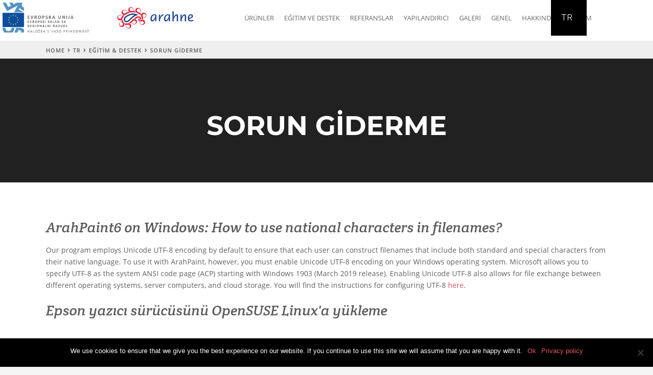

--- FILE ---
content_type: text/html; charset=UTF-8
request_url: https://www.arahne.si/tr/learn-support/troubleshooting/
body_size: 15063
content:
<!DOCTYPE html>
<html lang="tr">
<head>
	<meta charset="UTF-8" />
			<meta name="viewport" content="width=device-width">
		<title>Arahne CAD/CAM for weaving |   Troubleshooting</title>

	
			
				<script src="https://ajax.googleapis.com/ajax/libs/jquery/3.3.1/jquery.min.js"></script>
	<meta name="google-site-verification" content="tm7jct8t3Cr5j8xdVfpRW0zqsnVxvU4ZkdFkAzp-Cto" />
	<link rel="profile" href="http://gmpg.org/xfn/11"/>
		<link rel="shortcut icon" type="image/x-icon" href="https://www.arahne.si/new/favicon.ico" />
	<link rel="apple-touch-icon" href="https://www.arahne.si/new/favicon.ico" />
	<!--[if gte IE 9]>
	<style type="text/css">
		.gradient {
			filter: none;
		}
	</style>
	<![endif]-->
   <!-- Global site tag (gtag.js) - Google Ads: 845109726 -->

<!-- old google TAG manager
  <script async src="https://www.googletagmanager.com/gtag/js?id=AW-845109726"></script>
<script>
	window.dataLayer = window.dataLayer || [];
		function gtag(){dataLayer.push(arguments);}
		gtag('js', new Date());
		gtag('config', 'AW-845109726');
</script>
-->
<!-- Google tag (gtag.js) June 27, 2023-->
<script async src="https://www.googletagmanager.com/gtag/js?id=G-PQG7DW0CNF"></script>
<script>
  window.dataLayer = window.dataLayer || [];
  function gtag(){dataLayer.push(arguments);}
  gtag('js', new Date());

  gtag('config', 'G-PQG7DW0CNF');
</script>


	<link href='//fonts.googleapis.com/css?family=Raleway:100,100italic,200,200italic,300,300italic,400,400italic,500,500italic,600,600italic,700,700italic,800,800italic,900,900italic|Crete+Round:100,100italic,200,200italic,300,300italic,400,400italic,500,500italic,600,600italic,700,700italic,800,800italic,900,900italic' rel='stylesheet' type='text/css' />
<script id="cookieyes" type="text/javascript" src="https://cdn-cookieyes.com/client_data/61530960acb01c235b63a60c/script.js"></script><link rel='dns-prefetch' href='//www.google.com' />
<link rel='dns-prefetch' href='//cdnjs.cloudflare.com' />
<link rel='dns-prefetch' href='//maps.googleapis.com' />
<link rel='dns-prefetch' href='//use.fontawesome.com' />
<link rel='dns-prefetch' href='//stackpath.bootstrapcdn.com' />
<link rel='dns-prefetch' href='//s.w.org' />
<link rel="alternate" type="application/rss+xml" title="Arahne CAD/CAM for weaving &raquo; beslemesi" href="https://www.arahne.si/tr/feed/" />
<link rel="alternate" type="application/rss+xml" title="Arahne CAD/CAM for weaving &raquo; yorum beslemesi" href="https://www.arahne.si/tr/comments/feed/" />
		<script type="text/javascript">
			window._wpemojiSettings = {"baseUrl":"https:\/\/s.w.org\/images\/core\/emoji\/11.2.0\/72x72\/","ext":".png","svgUrl":"https:\/\/s.w.org\/images\/core\/emoji\/11.2.0\/svg\/","svgExt":".svg","source":{"concatemoji":"https:\/\/www.arahne.si\/wp-includes\/js\/wp-emoji-release.min.js?ver=5.1.21"}};
			!function(e,a,t){var n,r,o,i=a.createElement("canvas"),p=i.getContext&&i.getContext("2d");function s(e,t){var a=String.fromCharCode;p.clearRect(0,0,i.width,i.height),p.fillText(a.apply(this,e),0,0);e=i.toDataURL();return p.clearRect(0,0,i.width,i.height),p.fillText(a.apply(this,t),0,0),e===i.toDataURL()}function c(e){var t=a.createElement("script");t.src=e,t.defer=t.type="text/javascript",a.getElementsByTagName("head")[0].appendChild(t)}for(o=Array("flag","emoji"),t.supports={everything:!0,everythingExceptFlag:!0},r=0;r<o.length;r++)t.supports[o[r]]=function(e){if(!p||!p.fillText)return!1;switch(p.textBaseline="top",p.font="600 32px Arial",e){case"flag":return s([55356,56826,55356,56819],[55356,56826,8203,55356,56819])?!1:!s([55356,57332,56128,56423,56128,56418,56128,56421,56128,56430,56128,56423,56128,56447],[55356,57332,8203,56128,56423,8203,56128,56418,8203,56128,56421,8203,56128,56430,8203,56128,56423,8203,56128,56447]);case"emoji":return!s([55358,56760,9792,65039],[55358,56760,8203,9792,65039])}return!1}(o[r]),t.supports.everything=t.supports.everything&&t.supports[o[r]],"flag"!==o[r]&&(t.supports.everythingExceptFlag=t.supports.everythingExceptFlag&&t.supports[o[r]]);t.supports.everythingExceptFlag=t.supports.everythingExceptFlag&&!t.supports.flag,t.DOMReady=!1,t.readyCallback=function(){t.DOMReady=!0},t.supports.everything||(n=function(){t.readyCallback()},a.addEventListener?(a.addEventListener("DOMContentLoaded",n,!1),e.addEventListener("load",n,!1)):(e.attachEvent("onload",n),a.attachEvent("onreadystatechange",function(){"complete"===a.readyState&&t.readyCallback()})),(n=t.source||{}).concatemoji?c(n.concatemoji):n.wpemoji&&n.twemoji&&(c(n.twemoji),c(n.wpemoji)))}(window,document,window._wpemojiSettings);
		</script>
		<style type="text/css">
img.wp-smiley,
img.emoji {
	display: inline !important;
	border: none !important;
	box-shadow: none !important;
	height: 1em !important;
	width: 1em !important;
	margin: 0 .07em !important;
	vertical-align: -0.1em !important;
	background: none !important;
	padding: 0 !important;
}
</style>
	<link rel='stylesheet' id='vc-mega-footer-css'  href='https://www.arahne.si/wp-content/plugins/vc-mega-footer/public/css/vc-mega-footer-public.css?ver=1.0.0' type='text/css' media='all' />
<link rel='stylesheet' id='wp-block-library-css'  href='https://www.arahne.si/wp-includes/css/dist/block-library/style.min.css?ver=5.1.21' type='text/css' media='all' />
<link rel='stylesheet' id='wc-block-style-css'  href='https://www.arahne.si/wp-content/plugins/woo-gutenberg-products-block/build/style-legacy.css?ver=2.5.16' type='text/css' media='all' />
<link rel='stylesheet' id='contact-form-7-css'  href='https://www.arahne.si/wp-content/plugins/contact-form-7/includes/css/styles.css?ver=5.1.1' type='text/css' media='all' />
<link rel='stylesheet' id='cookie-notice-front-css'  href='https://www.arahne.si/wp-content/plugins/cookie-notice/css/front.min.css?ver=2.4.18' type='text/css' media='all' />
<link rel='stylesheet' id='easy_testimonial_style-css'  href='https://www.arahne.si/wp-content/plugins/easy-testimonials/include/assets/css/style.css?ver=5.1.21' type='text/css' media='all' />
<link rel='stylesheet' id='wooh-frontend-style-css'  href='https://www.arahne.si/wp-content/plugins/personalize-woocommerce-cart-page/css/inquiry-form.css?ver=5.1.21' type='text/css' media='all' />
<link rel='stylesheet' id='wooh-sweetalet-css'  href='https://www.arahne.si/wp-content/plugins/personalize-woocommerce-cart-page/css/sweetalert.css?ver=5.1.21' type='text/css' media='all' />
<link rel='stylesheet' id='js_composer_front-css'  href='https://www.arahne.si/wp-content/plugins/js_composer/assets/css/js_composer.min.css?ver=5.4.5' type='text/css' media='all' />
<link rel='stylesheet' id='wc-aelia-eu-vat-assistant-frontend-css'  href='https://www.arahne.si/wp-content/plugins/woocommerce-eu-vat-assistant/src/design/css/frontend.css' type='text/css' media='all' />
<style id='woocommerce-inline-inline-css' type='text/css'>
.woocommerce form .form-row .required { visibility: visible; }
</style>
<link rel='stylesheet' id='trp-language-switcher-style-css'  href='https://www.arahne.si/wp-content/plugins/translatepress-multilingual/assets/css/trp-language-switcher.css?ver=2.9.18' type='text/css' media='all' />
<link rel='stylesheet' id='simple-lightbox-cdn-css'  href='https://www.arahne.si/wp-content/themes/Stockholm-Child/css/simplelightbox.css?ver=5.1.21' type='text/css' media='all' />
<link rel='stylesheet' id='owl-caro-cdn-css-css'  href='https://cdnjs.cloudflare.com/ajax/libs/OwlCarousel2/2.3.4/assets/owl.carousel.min.css?ver=5.1.21' type='text/css' media='all' />
<link rel='stylesheet' id='simple-font-awesome-cdn-css'  href='https://use.fontawesome.com/releases/v5.1.1/css/all.css?ver=5.1.21' type='text/css' media='all' />
<link rel='stylesheet' id='bootstrap-only-css-css'  href='https://stackpath.bootstrapcdn.com/bootstrap/4.1.2/css/bootstrap.min.css?ver=5.1.21' type='text/css' media='all' />
<link rel='stylesheet' id='main-child-gallery-style-css'  href='https://www.arahne.si/wp-content/themes/Stockholm-Child/css/gallery.css?ver=5.1.21' type='text/css' media='all' />
<link rel='stylesheet' id='main-child-style-css'  href='https://www.arahne.si/wp-content/themes/Stockholm-Child/css/custom.css?ver=5.1.21' type='text/css' media='all' />
<link rel='stylesheet' id='main-child-style-second-css'  href='https://www.arahne.si/wp-content/themes/Stockholm-Child/css/cssInAnotherPage.css?ver=5.1.21' type='text/css' media='all' />
<link rel='stylesheet' id='parent-style-css'  href='https://www.arahne.si/wp-content/themes/stockholm/style.css?ver=5.1.21' type='text/css' media='all' />
<link rel='stylesheet' id='qode_default_style-css'  href='https://www.arahne.si/wp-content/themes/stockholm/style.css?ver=5.1.21' type='text/css' media='all' />
<link rel='stylesheet' id='qode_stylesheet-css'  href='https://www.arahne.si/wp-content/themes/stockholm/css/stylesheet.min.css?ver=5.1.21' type='text/css' media='all' />
<link rel='stylesheet' id='qode_woocommerce-css'  href='https://www.arahne.si/wp-content/themes/stockholm/css/woocommerce.min.css?ver=5.1.21' type='text/css' media='all' />
<link rel='stylesheet' id='qode_style_dynamic-css'  href='https://www.arahne.si/wp-content/themes/stockholm/css/style_dynamic.css?ver=1551183753' type='text/css' media='all' />
<link rel='stylesheet' id='qode_font-awesome-css'  href='https://www.arahne.si/wp-content/themes/stockholm/css/font-awesome/css/font-awesome.min.css?ver=5.1.21' type='text/css' media='all' />
<link rel='stylesheet' id='qode_elegant-icons-css'  href='https://www.arahne.si/wp-content/themes/stockholm/css/elegant-icons/style.min.css?ver=5.1.21' type='text/css' media='all' />
<link rel='stylesheet' id='qode_linear-icons-css'  href='https://www.arahne.si/wp-content/themes/stockholm/css/linear-icons/style.css?ver=5.1.21' type='text/css' media='all' />
<link rel='stylesheet' id='mediaelement-css'  href='https://www.arahne.si/wp-includes/js/mediaelement/mediaelementplayer-legacy.min.css?ver=4.2.6-78496d1' type='text/css' media='all' />
<link rel='stylesheet' id='wp-mediaelement-css'  href='https://www.arahne.si/wp-includes/js/mediaelement/wp-mediaelement.min.css?ver=5.1.21' type='text/css' media='all' />
<link rel='stylesheet' id='qode_responsive-css'  href='https://www.arahne.si/wp-content/themes/stockholm/css/responsive.min.css?ver=5.1.21' type='text/css' media='all' />
<link rel='stylesheet' id='qode_style_dynamic_responsive-css'  href='https://www.arahne.si/wp-content/themes/stockholm/css/style_dynamic_responsive.css?ver=1551183753' type='text/css' media='all' />
<link rel='stylesheet' id='qode_custom_css-css'  href='https://www.arahne.si/wp-content/themes/stockholm/css/custom_css.css?ver=1551183753' type='text/css' media='all' />
<link rel='stylesheet' id='qode_webkit-css'  href='https://www.arahne.si/wp-content/themes/stockholm/css/webkit_stylesheet.css?ver=5.1.21' type='text/css' media='all' />
<link rel='stylesheet' id='qode_woocommerce_responsive-css'  href='https://www.arahne.si/wp-content/themes/stockholm/css/woocommerce_responsive.min.css?ver=5.1.21' type='text/css' media='all' />
<link rel='stylesheet' id='css-css'  href='https://www.arahne.si/wp-content/plugins/footer-design-for-wpbakery-page-builder/assets/frontend/css/style.css?ver=5.1.21' type='text/css' media='all' />
<link rel='stylesheet' id='bsf-Defaults-css'  href='https://www.arahne.si/wp-content/uploads/smile_fonts/Defaults/Defaults.css?ver=5.1.21' type='text/css' media='all' />
<link rel='stylesheet' id='ultimate-style-min-css'  href='https://www.arahne.si/wp-content/plugins/Ultimate_VC_Addons/assets/min-css/ultimate.min.css?ver=3.16.20' type='text/css' media='all' />
<link rel='stylesheet' id='ult-icons-css'  href='https://www.arahne.si/wp-content/plugins/Ultimate_VC_Addons/assets/css/icons.css?ver=3.16.20' type='text/css' media='all' />
<link rel='stylesheet' id='ultimate-vidcons-css'  href='https://www.arahne.si/wp-content/plugins/Ultimate_VC_Addons/assets/fonts/vidcons.css?ver=5.1.21' type='text/css' media='all' />
<link rel='stylesheet' id='hm_custom_css-css'  href='https://www.arahne.si/wp-content/uploads/hm_custom_css_js/custom.css?ver=1550674409' type='text/css' media='all' />
<script type='text/javascript' src='https://www.arahne.si/wp-includes/js/jquery/jquery.js?ver=1.12.4'></script>
<script type='text/javascript' src='https://www.arahne.si/wp-includes/js/jquery/jquery-migrate.min.js?ver=1.4.1'></script>
<script type='text/javascript' src='https://www.arahne.si/wp-content/plugins/vc-mega-footer/public/js/vc-mega-footer-public.js?ver=1.0.0'></script>
<script type='text/javascript' src='https://www.arahne.si/wp-content/plugins/personalize-woocommerce-cart-page/js/sweetalert.js?ver=5.1.21'></script>
<script type='text/javascript'>
/* <![CDATA[ */
var wooh_vars = {"ajaxurl":"https:\/\/www.arahne.si\/wp-admin\/admin-ajax.php"};
/* ]]> */
</script>
<script type='text/javascript' src='https://www.arahne.si/wp-content/plugins/personalize-woocommerce-cart-page/js/wooh-front-end.js?ver=5.1.21'></script>
<script type='text/javascript' src='https://www.arahne.si/wp-content/plugins/woocommerce/assets/js/jquery-blockui/jquery.blockUI.min.js?ver=2.70'></script>
<script type='text/javascript'>
/* <![CDATA[ */
var wc_add_to_cart_params = {"ajax_url":"\/wp-admin\/admin-ajax.php","wc_ajax_url":"https:\/\/www.arahne.si\/tr\/?wc-ajax=%%endpoint%%","i18n_view_cart":"Sepeti g\u00f6r\u00fcnt\u00fcle","cart_url":"https:\/\/www.arahne.si\/tr\/cart\/","is_cart":"","cart_redirect_after_add":"yes"};
/* ]]> */
</script>
<script type='text/javascript' src='https://www.arahne.si/wp-content/plugins/woocommerce/assets/js/frontend/add-to-cart.min.js?ver=4.0.4'></script>
<script type='text/javascript' src='https://www.arahne.si/wp-content/plugins/translatepress-multilingual/assets/js/trp-frontend-compatibility.js?ver=2.9.18'></script>
<script type='text/javascript' src='https://www.arahne.si/wp-content/plugins/js_composer/assets/js/vendors/woocommerce-add-to-cart.js?ver=5.4.5'></script>
<script type='text/javascript' src='https://www.arahne.si/wp-content/themes/Stockholm-Child/js/simple-lightbox.js?ver=5.1.21'></script>
<script type='text/javascript' src='https://cdnjs.cloudflare.com/ajax/libs/jquery.isotope/2.2.0/isotope.pkgd.min.js?ver=5.1.21'></script>
<script type='text/javascript' src='https://cdnjs.cloudflare.com/ajax/libs/jquery.imagesloaded/3.1.8/imagesloaded.pkgd.min.js?ver=5.1.21'></script>
<script type='text/javascript' src='https://cdnjs.cloudflare.com/ajax/libs/velocity/1.2.2/velocity.min.js?ver=5.1.21'></script>
<script type='text/javascript' src='https://cdnjs.cloudflare.com/ajax/libs/velocity/1.2.2/velocity.ui.min.js?ver=5.1.21'></script>
<script type='text/javascript' src='https://cdnjs.cloudflare.com/ajax/libs/wow/1.1.2/wow.min.js?ver=5.1.21'></script>
<script type='text/javascript' src='https://cdnjs.cloudflare.com/ajax/libs/jquery.cycle2/2.1.6/plugin/jquery.cycle2.swipe.min.js?ver=5.1.21'></script>
<script type='text/javascript' src='https://cdnjs.cloudflare.com/ajax/libs/OwlCarousel2/2.3.4/owl.carousel.min.js?ver=5.1.21'></script>
<script type='text/javascript'>
/* <![CDATA[ */
var gallery_post_total = {"gallery_post_number":"228"};
/* ]]> */
</script>
<script type='text/javascript' src='https://www.arahne.si/wp-content/themes/Stockholm-Child/js/gallery.js?ver=5.1.21'></script>
<script type='text/javascript' src='https://www.arahne.si/wp-content/themes/Stockholm-Child/js/main-scripts.js?ver=5.1.21'></script>
<script type='text/javascript' src='https://www.arahne.si/wp-content/themes/Stockholm-Child/js/home.js?ver=5.1.21'></script>
<script type='text/javascript'>
var mejsL10n = {"language":"tr","strings":{"mejs.install-flash":"Flash oynat\u0131c\u0131 etkinle\u015ftirilmemi\u015f ya da kurulmam\u0131\u015f bir taray\u0131c\u0131 kullanmaktas\u0131n\u0131z. L\u00fctfen Flash oynat\u0131c\u0131 eklentinizi a\u00e7\u0131n ya da son s\u00fcr\u00fcm\u00fc https:\/\/get.adobe.com\/flashplayer\/ adresinden indirin","mejs.fullscreen-off":"Tam ekran\u0131 kapat","mejs.fullscreen-on":"Tam ekrana ge\u00e7","mejs.download-video":"Videoyu indir","mejs.fullscreen":"Tam ekran","mejs.time-jump-forward":["\u0130leriye 1 saniye atla","%1 saniye ileri atla"],"mejs.loop":"Tekrar a\u00e7\/kapa","mejs.play":"Oynat","mejs.pause":"Durdur","mejs.close":"Kapat","mejs.time-slider":"Zaman kayd\u0131rac\u0131","mejs.time-help-text":"Sol\/sa\u011f tu\u015falr\u0131 ile bir saniye, yukar\u0131\/a\u015fa\u011f\u0131 tu\u015flar\u0131 ile 10 saniye ilerletin.","mejs.time-skip-back":["1 saniye geri git","%1 saniye geri d\u00f6n"],"mejs.captions-subtitles":"Ba\u015fl\u0131klar\/altyaz\u0131lar","mejs.captions-chapters":"B\u00f6l\u00fcmler","mejs.none":"Hi\u00e7biri","mejs.mute-toggle":"Sesi kapat\/a\u00e7","mejs.volume-help-text":"Yukar\u0131\/a\u015fa\u011f\u0131 tu\u015flar\u0131 ile sesi art\u0131r\u0131n ya da azalt\u0131n.","mejs.unmute":"Sesi geri a\u00e7","mejs.mute":"Sessiz","mejs.volume-slider":"Ses  kayd\u0131rac\u0131","mejs.video-player":"Video oynat\u0131c\u0131","mejs.audio-player":"Ses oynat\u0131c\u0131","mejs.ad-skip":"Reklam\u0131 ge\u00e7","mejs.ad-skip-info":["1 saniye i\u00e7inde ge\u00e7","%1 saniye i\u00e7inde ge\u00e7"],"mejs.source-chooser":"Kaynak se\u00e7ici","mejs.stop":"Dur","mejs.speed-rate":"H\u0131z oran\u0131","mejs.live-broadcast":"Canl\u0131 yay\u0131n","mejs.afrikaans":"Afrikanca","mejs.albanian":"Arnavut\u00e7a","mejs.arabic":"Arap\u00e7a","mejs.belarusian":"Beyaz Rus\u00e7a","mejs.bulgarian":"Bulgarca","mejs.catalan":"Katalanca","mejs.chinese":"\u00c7ince","mejs.chinese-simplified":"\u00c7ince (Basitle\u015ftirilmi\u015f)","mejs.chinese-traditional":"\u00c7ince (Geleneksel)","mejs.croatian":"H\u0131rvat\u00e7a","mejs.czech":"\u00c7ek\u00e7e","mejs.danish":"Danca","mejs.dutch":"Hollandal\u0131","mejs.english":"\u0130ngilizce","mejs.estonian":"Estonyaca","mejs.filipino":"Filipince","mejs.finnish":"Fince","mejs.french":"Frans\u0131z","mejs.galician":"Gali\u00e7yaca","mejs.german":"Almanca","mejs.greek":"Yunanca","mejs.haitian-creole":"Haiti kreyolu","mejs.hebrew":"\u0130branice","mejs.hindi":"Hint\u00e7e","mejs.hungarian":"Macarca","mejs.icelandic":"\u0130zlandaca","mejs.indonesian":"Endonezyaca","mejs.irish":"\u0130rlandaca","mejs.italian":"\u0130talyanca","mejs.japanese":"Japonca","mejs.korean":"Korece","mejs.latvian":"Letonca","mejs.lithuanian":"Litvanca","mejs.macedonian":"Makedonyaca","mejs.malay":"Malayaca","mejs.maltese":"Malta Dili","mejs.norwegian":"Norve\u00e7ce","mejs.persian":"Fars\u00e7a","mejs.polish":"leh\u00e7e","mejs.portuguese":"Portekizce","mejs.romanian":"Romence","mejs.russian":"Rus\u00e7a","mejs.serbian":"S\u0131rp\u00e7a","mejs.slovak":"Slovak\u00e7a","mejs.slovenian":"Sloven Dili","mejs.spanish":"\u0130spanyolca","mejs.swahili":"Svahili Dili","mejs.swedish":"\u0130sve\u00e7\u00e7e","mejs.tagalog":"Tagalogca","mejs.thai":"Tay Dili","mejs.turkish":"T\u00fcrk\u00e7e","mejs.ukrainian":"Ukraynaca","mejs.vietnamese":"Vietnamca","mejs.welsh":"Galler Dili","mejs.yiddish":"Eskenazi Dili"}};
</script>
<script type='text/javascript' src='https://www.arahne.si/wp-includes/js/mediaelement/mediaelement-and-player.min.js?ver=4.2.6-78496d1'></script>
<script type='text/javascript' src='https://www.arahne.si/wp-includes/js/mediaelement/mediaelement-migrate.min.js?ver=5.1.21'></script>
<script type='text/javascript'>
/* <![CDATA[ */
var _wpmejsSettings = {"pluginPath":"\/wp-includes\/js\/mediaelement\/","classPrefix":"mejs-","stretching":"responsive"};
/* ]]> */
</script>
<script type='text/javascript' src='https://www.arahne.si/wp-content/plugins/Ultimate_VC_Addons/assets/min-js/modernizr-custom.min.js?ver=3.16.20'></script>
<script type='text/javascript' src='https://www.arahne.si/wp-content/plugins/Ultimate_VC_Addons/assets/min-js/jquery-ui.min.js?ver=3.16.20'></script>
<script type='text/javascript' src='https://maps.googleapis.com/maps/api/js?key=AIzaSyDhXDKVn9-6GZESmeS80jOvY8xqgmXLRWQ'></script>
<script type='text/javascript' src='https://www.arahne.si/wp-includes/js/jquery/ui/core.min.js?ver=1.11.4'></script>
<script type='text/javascript' src='https://www.arahne.si/wp-content/plugins/Ultimate_VC_Addons/assets/min-js/ultimate.min.js?ver=3.16.20'></script>
<script type='text/javascript' src='https://www.arahne.si/wp-content/plugins/Ultimate_VC_Addons/assets/min-js/jparallax.min.js?ver=5.1.21'></script>
<script type='text/javascript' src='https://www.arahne.si/wp-content/plugins/Ultimate_VC_Addons/assets/min-js/vhparallax.min.js?ver=5.1.21'></script>
<script type='text/javascript' src='https://www.arahne.si/wp-content/plugins/Ultimate_VC_Addons/assets/min-js/mb-YTPlayer.min.js?ver=5.1.21'></script>
<link rel='https://api.w.org/' href='https://www.arahne.si/tr/wp-json/' />
<link rel="EditURI" type="application/rsd+xml" title="RSD" href="https://www.arahne.si/xmlrpc.php?rsd" />
<link rel="wlwmanifest" type="application/wlwmanifest+xml" href="https://www.arahne.si/wp-includes/wlwmanifest.xml" /> 
<meta name="generator" content="WordPress 5.1.21" />
<meta name="generator" content="WooCommerce 4.0.4" />
<link rel="canonical" href="https://www.arahne.si/tr/learn-support/troubleshooting/" />
<link rel='shortlink' href='https://www.arahne.si/tr/?p=1360' />
<link rel="alternate" type="application/json+oembed" href="https://www.arahne.si/tr/wp-json/oembed/1.0/embed?url=https%3A%2F%2Fwww.arahne.si%2Ftr%2Flearn-support%2Ftroubleshooting%2F" />
<link rel="alternate" type="text/xml+oembed" href="https://www.arahne.si/tr/wp-json/oembed/1.0/embed?url=https%3A%2F%2Fwww.arahne.si%2Ftr%2Flearn-support%2Ftroubleshooting%2F&#038;format=xml" />
				<style type="text/css">
					@font-face { font-family:montserrat;src:url(https://arahne.4w.si/wp-content/uploads/Montserrat-Bold.ttf) format('truetype');}@font-face { font-family:Open Sans Extra Bold;src:url(https://arahne.4w.si/wp-content/uploads/OpenSans-ExtraBold.woff) format('woff');}				</style>
				<style type="text/css" media="screen">.testimonial-client{
font-style: normal;
font-size: 13px !important;
color: #515151 !important;
}

.testimonial-client span{
display: inline-block !important;
font-weight: bold;
}</style><style type="text/css" media="screen">@media (max-width: 728px) {}</style><style type="text/css" media="screen">@media (max-width: 320px) {}</style><link rel="alternate" hreflang="en-US" href="https://www.arahne.si/learn-support/troubleshooting/"/>
<link rel="alternate" hreflang="it-IT" href="https://www.arahne.si/it/learn-support/troubleshooting/"/>
<link rel="alternate" hreflang="tr-TR" href="https://www.arahne.si/tr/learn-support/troubleshooting/"/>
<link rel="alternate" hreflang="zh-CN" href="https://www.arahne.si/zh/learn-support/troubleshooting/"/>
<link rel="alternate" hreflang="sl-SI" href="https://www.arahne.si/sl/learn-support/troubleshooting/"/>
<link rel="alternate" hreflang="en" href="https://www.arahne.si/learn-support/troubleshooting/"/>
<link rel="alternate" hreflang="it" href="https://www.arahne.si/it/learn-support/troubleshooting/"/>
<link rel="alternate" hreflang="tr" href="https://www.arahne.si/tr/learn-support/troubleshooting/"/>
<link rel="alternate" hreflang="zh" href="https://www.arahne.si/zh/learn-support/troubleshooting/"/>
<link rel="alternate" hreflang="sl" href="https://www.arahne.si/sl/learn-support/troubleshooting/"/>
	<noscript><style>.woocommerce-product-gallery{ opacity: 1 !important; }</style></noscript>
			<style type="text/css">.recentcomments a{display:inline !important;padding:0 !important;margin:0 !important;}</style>
		<meta name="generator" content="Powered by WPBakery Page Builder - drag and drop page builder for WordPress."/>
<!--[if lte IE 9]><link rel="stylesheet" type="text/css" href="https://www.arahne.si/wp-content/plugins/js_composer/assets/css/vc_lte_ie9.min.css" media="screen"><![endif]--><link rel="icon" href="https://www.arahne.si/wp-content/uploads/cropped-faviconArahne-32x32.png" sizes="32x32" />
<link rel="icon" href="https://www.arahne.si/wp-content/uploads/cropped-faviconArahne-192x192.png" sizes="192x192" />
<link rel="apple-touch-icon-precomposed" href="https://www.arahne.si/wp-content/uploads/cropped-faviconArahne-180x180.png" />
<meta name="msapplication-TileImage" content="https://www.arahne.si/wp-content/uploads/cropped-faviconArahne-270x270.png" />
		<style type="text/css" id="wp-custom-css">
			.product.woocommerce.add_to_cart_inline {
    display: none;
}
p#billing_city_field {
	display: inline-block !important;
}
p#vat_number_field {
   width: 46%;
}
span#vat_number-description {
   display: none !important;
}
.ubtn-ctn-left.productPackageBtnMarg {
   margin-left: 30%;
   margin-top: 35px;
   margin-right: 20px;
}
small {
	display: none;
}
tr.tax-rate td {
   padding-left: 27px;
   padding-right: 0px;
}

tfoot td {
text-align: right !important;
}

.woocommerce-table__product-total.product-total{
	text-align:right !important;
}
.woocommerce-notice.woocommerce-notice--error.woocommerce-thankyou-order-failed-actions.woocommerce-message {
    background: white;
}
.woocommerce-table.woocommerce-table--custom-fields.shop_table.custom-fields {
       display: none;
}

#submit_comment, .blog_load_more_button a, .load_more a, .qbutton {
    position: relative;
    display: inline-block;
    width: auto;
    height: 30px;
    line-height: 30px;
    margin: 0;
    padding: 0 22px;
    border: 3px solid #e12739;
    font-size: 11px;
    font-weight: 800;
    font-family: inherit;
    text-align: left;
    color: #e12739;
    background-color: transparent;
    text-decoration: none;
    cursor: pointer;
    outline: 0;
    font-style: normal;
    text-transform: uppercase;
    text-shadow: none;
    letter-spacing: 2px;
    white-space: nowrap;
    border-radius: 0;
    -webkit-transition: color .3s ease-in-out,background-color .3s ease-in-out,border-color .3s ease-in-out;
    -moz-transition: color .3s ease-in-out,background-color .3s ease-in-out,border-color .3s ease-in-out;
    -ms-transition: color .3s ease-in-out,background-color .3s ease-in-out,border-color .3s ease-in-out;
    -o-transition: color .3s ease-in-out,background-color .3s ease-in-out,border-color .3s ease-in-out;
    transition: color .3s ease-in-out,background-color .3s ease-in-out,border-color .3s ease-in-out;
    -webkit-box-sizing: initial!important;
    -moz-box-sizing: initial!important;
    box-sizing: initial!important;
}

#submit_comment:hover, .blog_load_more_button a:hover, .drop_down .wide .second ul li .qbutton:hover, .drop_down .wide .second ul li ul li .qbutton:hover, .load_more a:hover, .qbutton:hover {
    color: #e12739;
    background-color: transparent;
    border-color: #e12739;
}
@media screen and (max-width: 767px){
	td.woocommerce-table__product-name.product-name a {
   font-size: 20px;
}

strong.product-quantity {
   font-size: 20px;
}

th.woocommerce-table__product-name.product-name {
   font-size: 20px;
}
	.woocommerce-notice.woocommerce-notice--error.woocommerce-thankyou-order-failed.woocommerce-message {
margin-top: 70px;
}
}		</style>
		<noscript><style type="text/css"> .wpb_animate_when_almost_visible { opacity: 1; }</style></noscript></head>

<body class="page-template page-template-page-default page-template-page-default-php page page-id-1360 page-parent page-child parent-pageid-1154 theme-stockholm cookies-not-set woocommerce-no-js translatepress-tr_TR  select-child-theme-ver-1.0 select-theme-ver-4.2 side_area_uncovered smooth_scroll wpb-js-composer js-comp-ver-5.4.5 vc_responsive wpmp-style-footer-default">
<style>
.title {
    font-size: 25px;
    font-weight: 700;
    margin: 80px 0px 0px 0px!important;
}
.breadcrumbs .breadcrumbs_inner {
    padding-bottom: 5px!important;
}
</style>
	<section class="side_menu right">
							<a href="#" target="_self" class="close_side_menu"></a>
					</section>
<div class="wrapper">
<div class="wrapper_inner">
<!-- Google Analytics start -->
		<script>
			var _gaq = _gaq || [];
			_gaq.push(['_setAccount', 'UA-757178-1']);
			_gaq.push(['_trackPageview']);

			(function() {
				var ga = document.createElement('script'); ga.type = 'text/javascript'; ga.async = true;
				ga.src = ('https:' == document.location.protocol ? 'https://ssl' : 'http://www') + '.google-analytics.com/ga.js';
				var s = document.getElementsByTagName('script')[0]; s.parentNode.insertBefore(ga, s);
			})();
		</script>
	<!-- Google Analytics end -->

<a href="/tr/ekp/" class="ekp"><img src="/wp-content/uploads/ekp_sklad.png" width="170" alt="Evropski sklad za regionalni razvoj" title="Evropski sklad za regionalni razvoj"/></a>
	<header class="page_header scrolled_not_transparent  fixed">
		<div class="header_inner clearfix">

		<div class="header_top_bottom_holder">
				<div class="header_bottom clearfix" style='' >
						<div class="container">
				<div class="container_inner clearfix" >
					                    					<div class="header_inner_left">
                        													<div class="mobile_menu_button"><span><i class="fa fa-bars"></i></span></div>
												<div class="logo_wrapper">
														<div class="q_logo"><a href="https://www.arahne.si/tr/"><img class="normal" src="https://www.arahne.si/wp-content/uploads/arahne_logo.svg" alt="Arahne" title="Arahne"/></a></div>
                            						</div>
						                        					</div>
										                                                							<div class="header_inner_right">
								<div class="side_menu_button_wrapper right">
																											<div class="side_menu_button">
																																								<a class="side_menu_button_link normal" href="#">
												<i class="fa fa-bars"></i>											</a>									</div>
								</div>
							</div>
																		<nav class="main_menu drop_down   right">
							<ul id="menu-main-menu" class=""><li id="nav-menu-item-4301" class="menu-item menu-item-type-post_type menu-item-object-page  narrow"><a href="https://www.arahne.si/tr/products/" class=""><i class="menu_icon fa blank"></i><span class="menu-text">Ürünler</span><span class="plus"></span></a></li>
<li id="nav-menu-item-4302" class="menu-item menu-item-type-post_type menu-item-object-page current-page-ancestor  narrow"><a href="https://www.arahne.si/tr/learn-support/" class=""><i class="menu_icon fa blank"></i><span class="menu-text">Eğitim ve Destek</span><span class="plus"></span></a></li>
<li id="nav-menu-item-4303" class="menu-item menu-item-type-post_type menu-item-object-page  narrow"><a href="https://www.arahne.si/tr/references/" class=""><i class="menu_icon fa blank"></i><span class="menu-text">Referanslar</span><span class="plus"></span></a></li>
<li id="nav-menu-item-4304" class="menu-item menu-item-type-post_type menu-item-object-page  narrow"><a href="https://www.arahne.si/tr/configurators/" class=""><i class="menu_icon fa blank"></i><span class="menu-text">Yapılandırıcı</span><span class="plus"></span></a></li>
<li id="nav-menu-item-4305" class="menu-item menu-item-type-post_type menu-item-object-page  narrow"><a href="https://www.arahne.si/tr/gallery/" class=""><i class="menu_icon fa blank"></i><span class="menu-text">Galeri</span><span class="plus"></span></a></li>
<li id="nav-menu-item-4307" class="menu-item menu-item-type-post_type menu-item-object-page  narrow"><a href="https://www.arahne.si/tr/public/news/" class=""><i class="menu_icon fa blank"></i><span class="menu-text">Genel</span><span class="plus"></span></a></li>
<li id="nav-menu-item-4308" class="menu-item menu-item-type-post_type menu-item-object-page  narrow"><a href="https://www.arahne.si/tr/about/companyandfounders/" class=""><i class="menu_icon fa blank"></i><span class="menu-text">Hakkında</span><span class="plus"></span></a></li>
<li id="nav-menu-item-4309" class="menu-item menu-item-type-post_type menu-item-object-page  narrow"><a href="https://www.arahne.si/tr/contact/" class=""><i class="menu_icon fa blank"></i><span class="menu-text">İletişim</span><span class="plus"></span></a></li>
<div class="trp_language_switcher_shortcode">
<div class="trp-language-switcher trp-language-switcher-container" data-no-translation>
    <div class="trp-ls-shortcode-current-language">
        <a href="#" class="trp-ls-shortcode-disabled-language trp-ls-disabled-language" title="Turkish" onclick="event.preventDefault()">
			 TR		</a>
    </div>
    <div class="trp-ls-shortcode-language">
                <a href="#" class="trp-ls-shortcode-disabled-language trp-ls-disabled-language"  title="Turkish" onclick="event.preventDefault()">
			 TR		</a>
                    <a href="https://www.arahne.si/learn-support/troubleshooting/" title="English">
             EN        </a>

            <a href="https://www.arahne.si/it/learn-support/troubleshooting/" title="Italian">
             IT        </a>

            <a href="https://www.arahne.si/zh/learn-support/troubleshooting/" title="Chinese">
             ZH        </a>

            <a href="https://www.arahne.si/sl/learn-support/troubleshooting/" title="Slovenian">
             SL        </a>

        </div>
    <script type="application/javascript">
        // need to have the same with set from JS on both divs. Otherwise it can push stuff around in HTML
        var trp_ls_shortcodes = document.querySelectorAll('.trp_language_switcher_shortcode .trp-language-switcher');
        if ( trp_ls_shortcodes.length > 0) {
            // get the last language switcher added
            var trp_el = trp_ls_shortcodes[trp_ls_shortcodes.length - 1];

            var trp_shortcode_language_item = trp_el.querySelector( '.trp-ls-shortcode-language' )
            // set width
            var trp_ls_shortcode_width                                               = trp_shortcode_language_item.offsetWidth + 16;
            trp_shortcode_language_item.style.width                                  = trp_ls_shortcode_width + 'px';
            trp_el.querySelector( '.trp-ls-shortcode-current-language' ).style.width = trp_ls_shortcode_width + 'px';

            // We're putting this on display: none after we have its width.
            trp_shortcode_language_item.style.display = 'none';
        }
    </script>
</div>
</div></ul>						</nav>
												                        											<nav class="mobile_menu">
							<ul id="menu-main-menu-1" class=""><li id="mobile-menu-item-4301" class="menu-item menu-item-type-post_type menu-item-object-page"><a href="https://www.arahne.si/tr/products/" class=""><span>Ürünler</span></a><span class="mobile_arrow"><i class="fa fa-angle-right"></i><i class="fa fa-angle-down"></i></span></li>
<li id="mobile-menu-item-4302" class="menu-item menu-item-type-post_type menu-item-object-page current-page-ancestor"><a href="https://www.arahne.si/tr/learn-support/" class=""><span>Eğitim ve Destek</span></a><span class="mobile_arrow"><i class="fa fa-angle-right"></i><i class="fa fa-angle-down"></i></span></li>
<li id="mobile-menu-item-4303" class="menu-item menu-item-type-post_type menu-item-object-page"><a href="https://www.arahne.si/tr/references/" class=""><span>Referanslar</span></a><span class="mobile_arrow"><i class="fa fa-angle-right"></i><i class="fa fa-angle-down"></i></span></li>
<li id="mobile-menu-item-4304" class="menu-item menu-item-type-post_type menu-item-object-page"><a href="https://www.arahne.si/tr/configurators/" class=""><span>Yapılandırıcı</span></a><span class="mobile_arrow"><i class="fa fa-angle-right"></i><i class="fa fa-angle-down"></i></span></li>
<li id="mobile-menu-item-4305" class="menu-item menu-item-type-post_type menu-item-object-page"><a href="https://www.arahne.si/tr/gallery/" class=""><span>Galeri</span></a><span class="mobile_arrow"><i class="fa fa-angle-right"></i><i class="fa fa-angle-down"></i></span></li>
<li id="mobile-menu-item-4307" class="menu-item menu-item-type-post_type menu-item-object-page"><a href="https://www.arahne.si/tr/public/news/" class=""><span>Genel</span></a><span class="mobile_arrow"><i class="fa fa-angle-right"></i><i class="fa fa-angle-down"></i></span></li>
<li id="mobile-menu-item-4308" class="menu-item menu-item-type-post_type menu-item-object-page"><a href="https://www.arahne.si/tr/about/companyandfounders/" class=""><span>Hakkında</span></a><span class="mobile_arrow"><i class="fa fa-angle-right"></i><i class="fa fa-angle-down"></i></span></li>
<li id="mobile-menu-item-4309" class="menu-item menu-item-type-post_type menu-item-object-page"><a href="https://www.arahne.si/tr/contact/" class=""><span>İletişim</span></a><span class="mobile_arrow"><i class="fa fa-angle-right"></i><i class="fa fa-angle-down"></i></span></li>
<div class="trp_language_switcher_shortcode">
<div class="trp-language-switcher trp-language-switcher-container" data-no-translation>
    <div class="trp-ls-shortcode-current-language">
        <a href="#" class="trp-ls-shortcode-disabled-language trp-ls-disabled-language" title="Turkish" onclick="event.preventDefault()">
			 TR		</a>
    </div>
    <div class="trp-ls-shortcode-language">
                <a href="#" class="trp-ls-shortcode-disabled-language trp-ls-disabled-language"  title="Turkish" onclick="event.preventDefault()">
			 TR		</a>
                    <a href="https://www.arahne.si/learn-support/troubleshooting/" title="English">
             EN        </a>

            <a href="https://www.arahne.si/it/learn-support/troubleshooting/" title="Italian">
             IT        </a>

            <a href="https://www.arahne.si/zh/learn-support/troubleshooting/" title="Chinese">
             ZH        </a>

            <a href="https://www.arahne.si/sl/learn-support/troubleshooting/" title="Slovenian">
             SL        </a>

        </div>
    <script type="application/javascript">
        // need to have the same with set from JS on both divs. Otherwise it can push stuff around in HTML
        var trp_ls_shortcodes = document.querySelectorAll('.trp_language_switcher_shortcode .trp-language-switcher');
        if ( trp_ls_shortcodes.length > 0) {
            // get the last language switcher added
            var trp_el = trp_ls_shortcodes[trp_ls_shortcodes.length - 1];

            var trp_shortcode_language_item = trp_el.querySelector( '.trp-ls-shortcode-language' )
            // set width
            var trp_ls_shortcode_width                                               = trp_shortcode_language_item.offsetWidth + 16;
            trp_shortcode_language_item.style.width                                  = trp_ls_shortcode_width + 'px';
            trp_el.querySelector( '.trp-ls-shortcode-current-language' ).style.width = trp_ls_shortcode_width + 'px';

            // We're putting this on display: none after we have its width.
            trp_shortcode_language_item.style.display = 'none';
        }
    </script>
</div>
</div></ul>						</nav>
											</div>
				</div>
							</div>
		</div>
	</div>

	</header>






<div class="content content_top_margin">
			<div class="content_inner">
	<div class="title_outer title_without_animation" data-height="35">
	<div class="title position_left standard_title with_background_color" style="height:35px;background-color:#e5e5e5;">
		<div class="image not_responsive"></div>
		<div class="title_holder">
			<div class="container">
				<div class="container_inner clearfix">
					<div class="title_subtitle_holder">
						<div class="breadcrumb">
							<div class="breadcrumbs">
								<div class="breadcrumbs_inner">
									<a href="/tr/" class="first_bred">HOME</a>
									<a href="/tr/"></a>
<a href="/tr/">Tr</a>
<a href="/tr/learn-support/">Eğitim &amp; Destek</a>
<span class="delimiter">&nbsp;/&nbsp;</span>
<span class="current">Sorun giderme</span>
								</div>
							</div>
						</div>
					</div>
				</div>
			</div>
		</div>
	</div>
</div>

		<section class="page-support">
		<div class="middle_text">
			<h1>Sorun giderme</h1>
		</div>
	</section>

	<div class="container_inner tut-single default-page" id="single_video">
			<div class="leading-10">
<div class="page-header">
<h3>ArahPaint6 on Windows: How to use national characters in filenames?</h3>
<p>Our program employs Unicode UTF-8 encoding by default to ensure that each user can construct filenames that include both standard and special characters from their native language. To use it with ArahPaint, however, you must enable Unicode UTF-8 encoding on your Windows operating system. Microsoft allows you to specify UTF-8 as the system ANSI code page (ACP) starting with Windows 1903 (March 2019 release). Enabling Unicode UTF-8 also allows for file exchange between different operating systems, server computers, and cloud storage. You will find the instructions for configuring UTF-8 <a href="https://www.arahne.si/tr/arahpaint6-on-windows-how-to-use-national-characters-in-filenames/">here</a>.</p>
<h3>Epson yazıcı sürücüsünü OpenSUSE Linux'a yükleme</h3>
</div>
<div class="icons"></div>
<div class="art-article">
<p class="translation-block">OpenSUSE, Epson yazıcınızı desteklemiyorsa, Epson tarafından sağlanan yazıcı sürücüsünü yükleyebilirsiniz. Kurulum işleminde size adım adım rehberlik <a class="surl" href="/wp-content/uploads/2018/07/Installing_Epson_Driver_OpenSUSE.pdf" target="_blank" rel="noopener">burada</a>.</p>
</div>
</div>
<div class="leading-1">
<div class="page-header">
<h3>Eğer hala disketler kullanıyorsanız….</h3>
</div>
<div class="icons"></div>
<div class="art-article">
<p class="translation-block">SUSE Linux'ta <a class="surl" href="/tr/fixing-floppy-and-floppy-emulator-access-for-arahweave-on-opensuse/" target="_self">disket</a> erişimini sağlama.</p>
<p class="translation-block">OpenSUSE Linux'ta <a class="surl" href="/tr/configuring-external-usb-floppy-drive-on-opensuse-linux/" target="_self">USB disket</a> erişimini sabitleme.</p>
</div>
</div>
<div class="leading-2">
<div class="page-header">
<h3>Menüde ArahWeave yok</h3>
</div>
<div class="icons"></div>
<div class="art-article">
<p>ArahWeave'i yüklediniz, şimdi menüde bulamıyorsunuz.</p>
<p class="translation-block">Düzgün yüklediyseniz, masaüstünüzde, ArahDrape, ArahWeave ve ArahPaint'inizde üç yeni simge olmalıdır. Bunları menüye eklemek için <a class="surl" href="/tr/adding-arahweave-to-the-main-kde-menu/" target="_self">bu talimatları</a> izleyin.</p>
</div>
</div>
 
	</div>
	
	
    </div>
</div>
<footer class="footer_border_columns">
	<div class="footer_inner clearfix">
					</div>
</footer>
</div>
</div>
<div class='vcmega-main-wrap' id='vcmega-main-wrap-129'><div class='vcmega-inner-wrap' id='vcmega-inner-wrap-129'>
<div class="vc_row wpb_row section vc_row-fluid mainFooterRow vc_custom_1531744297444 vcmega-vcrow" style="display:block;"><div class="vcmega-container"><div class="full_section_inner clearfix"><div class="wpb_column vc_column_container vc_col-sm-12"><div class="vc_column-inner"><div class="wpb_wrapper">
<div class="ult-spacer spacer-696a9e539369d" data-id="696a9e539369d" data-height="60" data-height-mobile="40" data-height-tab="" data-height-tab-portrait="40" data-height-mobile-landscape="" style="clear:both;display:block;"></div>
<div class="vc_row wpb_row vc_inner section vc_row-fluid grid_section" style=" text-align:left;"><div class="section_inner clearfix"><div class="section_inner_margin clearfix">
<div class="footerA wpb_column vc_column_container vc_col-sm-3"><div class="vc_column-inner"><div class="wpb_wrapper">
	<div class="wpb_raw_code wpb_content_element wpb_raw_html">
		<div class="wpb_wrapper">
			<a href="https://www.arahne.si/tr/new/products/"><p class="footerH">Ürünler</p></a>
<a href="/tr/products/arahweave/"><p>ArahWeave - dokuma</p></a>
<a href="/tr/products/arahpaint/"><p>ArahPaint - çizim</p></a>
<a href="/tr/products/arahdrape/"><p>ArahDrape - giydirme</p></a>
<a href="/tr/products/arahview3d/"><p>ArahView 3D</p></a>
<a href="/tr/digital-fabric-catalogue-app/"><p>ArahKatalog</p></a>
		</div>
	</div>
</div></div></div>
<div class="wpb_column vc_column_container vc_col-sm-2"><div class="vc_column-inner"><div class="wpb_wrapper">
	<div class="wpb_raw_code wpb_content_element wpb_raw_html footerA">
		<div class="wpb_wrapper">
			<a href="/tr/learn-support/"><p class="footerH">EĞİTİM &amp; DESTEK</p></a>
<a href="/tr/videos/"><p>Eğitim Videoları</p></a>
<a href="/tr/tutorials/"><p>Dersler</p></a>
<a href="/tr/troubleshooting/"><p>Sorun giderme</p></a>
<a href="/tr/faq/"><p>SSS</p></a>
<a href="/tr/user-manual/"><p>Kullanım Kılavuzları</p></a>
<a href="/tr/software-demo/"><p>Demo</p></a>
<a href="/tr/open-source-package/"><p>Açık kaynak</p></a>
		</div>
	</div>
</div></div></div>
<div class="footerA blockWithPadding wpb_column vc_column_container vc_col-sm-3"><div class="vc_column-inner"><div class="wpb_wrapper">
	<div class="wpb_raw_code wpb_content_element wpb_raw_html">
		<div class="wpb_wrapper">
			<a href="/tr/references/"><p class="footerH">REFERENCES</p></a>
<a href="/tr/gallery/"><p class="footerH">GALERİ</p></a>
<a href="/tr/configurator/"><p class="footerH">YAPILANDIRICI</p></a>
<a href="/tr/about/"><p class="footerH">HAKKINDA</p></a>
<a href="/tr/companyandfounders/"><p>Şirket ve kurucular</p></a>
<a href="/tr/companyname/"><p>Şirket ismi</p></a>
<a href="/tr/partners/"><p>Ortaklar</p></a>
		</div>
	</div>
</div></div></div>
<div class="footerA wpb_column vc_column_container vc_col-sm-2"><div class="vc_column-inner"><div class="wpb_wrapper">
	<div class="wpb_raw_code wpb_content_element wpb_raw_html">
		<div class="wpb_wrapper">
			<a href="/tr/public/"><p class="footerH">GENEL</p></a>
<a href="/tr/news/"><p>YENİ ArahView 3D kullanıma hazır!</p></a>
<a href="/tr/press-release/"><p>Basın</p></a>
<a href="/tr/fairs/"><p>Fuarlar</p></a>
		</div>
	</div>
</div></div></div>
<div class="margForContact wpb_column vc_column_container vc_col-sm-2"><div class="vc_column-inner"><div class="wpb_wrapper">
	<div class="wpb_raw_code wpb_content_element wpb_raw_html">
		<div class="wpb_wrapper">
			<a href="/tr/contact/"><p class="footerH">İLETİŞİM</p></a>
<p class="footerAdress">Merkez:<br>
Arahne, d.o.o.<span class="footerComma">,</span><br>
Novinarska 3<span class="footerComma">,</span><br>
SI-1000 Ljubljana<span class="footerComma">,</span><br>
SLOVENIA</p>
<a href="tel:%20+38614395280"><p class="footerContacts"><i class="fa fa-phone" aria-hidden="true"></i>+ 386 1 4395 280</p></a>
<a href="mailto:%20arahne@arahne.si"><p class="footerContacts"><i class="fa fa-envelope" aria-hidden="true"></i>arahne@arahne.si</p></a>
		</div>
	</div>

	<div class="wpb_raw_code wpb_content_element wpb_raw_html footerSocial">
		<div class="wpb_wrapper">
			<div class="firstRowSocial">
<a href="https://www.pinterest.com/arahne0183/" target="_blank"><i class="fa fa-pinterest-p" aria-hidden="true"></i></a>
<a href="https://www.youtube.com/user/arahpaint4#p/u" target="_blank"><i class="fa fa-youtube-play" aria-hidden="true"></i></a>
<a href="https://www.facebook.com/arahneCAD/" target="_blank"><i class="fa fa-facebook" aria-hidden="true"></i></a>
</div>
<div class="secondRowSocial">
<a href="https://www.instagram.com/_arahnecad_/" target="_blank"><i class="fa fa-instagram" aria-hidden="true"></i></a>
<a href="https://www.linkedin.com/groups/3684232" target="_blank"><i class="fa fa-linkedin" aria-hidden="true"></i></a>
</div>

		</div>
	</div>

	<div class="wpb_text_column wpb_content_element">
		<div class="wpb_wrapper">
			<p><img class="alignnone  wp-image-6666" src="https://www.arahne.si/wp-content/uploads/logo_PlatinumAAA_en-US-white-lettes2-1.png" alt="" width="137" height="106"></p>

		</div> 
	</div> </div></div></div>
</div></div></div>
<div class="ult-spacer spacer-696a9e5394c1e" data-id="696a9e5394c1e" data-height="40" data-height-mobile="40" data-height-tab="40" data-height-tab-portrait="20" data-height-mobile-landscape="" style="clear:both;display:block;"></div>
<div class="vc_row wpb_row vc_inner section vc_row-fluid grid_section" style=" text-align:left;"><div class="section_inner clearfix"><div class="section_inner_margin clearfix"><div class="wpb_column vc_column_container vc_col-sm-12"><div class="vc_column-inner"><div class="wpb_wrapper">
<div class="separator  normal" style="border-color: #474646"></div>
</div></div></div></div></div></div>
<div class="vc_row wpb_row vc_inner section vc_row-fluid secondFooter grid_section" style=" text-align:left;"><div class="section_inner clearfix"><div class="section_inner_margin clearfix">
<div class="cookiesColumn wpb_column vc_column_container vc_col-sm-3"><div class="vc_column-inner"><div class="wpb_wrapper">
	<div class="wpb_raw_code wpb_content_element wpb_raw_html">
		<div class="wpb_wrapper">
			<a href="#"><p class="footerCook">Çerezler</p></a>
		</div>
	</div>
</div></div></div>
<div class="copyrightColumn wpb_column vc_column_container vc_col-sm-7"><div class="vc_column-inner"><div class="wpb_wrapper">
	<div class="wpb_text_column wpb_content_element">
		<div class="wpb_wrapper">
			<p class="Copyright">Copyright © 2026 Arahne d.o.o., All rights reserved. Designed &amp; developed by <a class="secondFooterA" href="https://www.4web.si/en/" target="_blank" rel="noopener noreferrer">4WEB d.o.o.</a></p>

		</div> 
	</div> </div></div></div>
<div class="backToTop wpb_column vc_column_container vc_col-sm-2"><div class="vc_column-inner"><div class="wpb_wrapper">
	<div class="wpb_raw_code wpb_content_element wpb_raw_html">
		<div class="wpb_wrapper">
			<a href="#topOfThePage"><i class="fa fa-caret-up" aria-hidden="true"></i>
<p class="backTop" style="text-align: center;">Üste</p></a>
		</div>
	</div>
</div></div></div>
</div></div></div>
</div></div></div></div></div></div>
<div class="vc_row wpb_row section vc_row-fluid mobileFooterRow vc_custom_1550669218350 vcmega-vcrow" style="display:block;"><div class="vcmega-container"><div class="full_section_inner clearfix"><div class="wpb_column vc_column_container vc_col-sm-12"><div class="vc_column-inner"><div class="wpb_wrapper">
	<div class="wpb_raw_code wpb_content_element wpb_raw_html footerSocial">
		<div class="wpb_wrapper">
			<a href="https://www.pinterest.com/arahne0183/" target="_blank"><i class="fa fa-pinterest-p" aria-hidden="true"></i></a>
<a href="https://www.youtube.com/user/arahpaint4#p/u" target="_blank"><i class="fa fa-youtube-play" aria-hidden="true"></i></a>
<a href="https://www.facebook.com/arahneCAD/" target="_blank"><i class="fa fa-facebook" aria-hidden="true"></i></a>
<a href="https://www.instagram.com/arahnecad/" target="_blank"><i class="fa fa-instagram" aria-hidden="true"></i></a>
<a href="https://www.linkedin.com/groups/3684232" target="_blank"><i class="fa fa-linkedin" aria-hidden="true"></i></a>
		</div>
	</div>
<div class="ult-spacer spacer-696a9e5396099" data-id="696a9e5396099" data-height="" data-height-mobile="20" data-height-tab="" data-height-tab-portrait="20" data-height-mobile-landscape="" style="clear:both;display:block;"></div>
	<div class="wpb_text_column wpb_content_element">
		<div class="wpb_wrapper">
			<p class="Copyright">Copyright © 2026 Arahne d.o.o., All rights reserved. Designed &amp; developed by <a class="secondFooterA" href="https://www.4web.si/en/" target="_blank" rel="noopener noreferrer">4WEB d.o.o.</a></p>

		</div> 
	</div> <div class="ult-spacer spacer-696a9e53961b6" data-id="696a9e53961b6" data-height="" data-height-mobile="20" data-height-tab="" data-height-tab-portrait="20" data-height-mobile-landscape="" style="clear:both;display:block;"></div>
	<div class="wpb_raw_code wpb_content_element wpb_raw_html mobileFooter">
		<div class="wpb_wrapper">
			<a href="#topOfThePage"><i class="fa fa-caret-up" aria-hidden="true"></i>
<p class="backTop" style="text-align: center;">Üste</p></a>
		</div>
	</div>
</div></div></div></div></div></div>
</div></div><style type="text/css" data-type="vc_shortcodes-custom-css">.vc_custom_1531744297444{background-image: url(https://www.arahne.si/wp-content/uploads/2018/07/footer_bg.jpg?id=885) !important;background-position: 0 0 !important;background-repeat: repeat !important;}.vc_custom_1550669218350{background-image: url(https://www.arahne.si/wp-content/uploads/2018/07/footer_bg.jpg) !important;}</style><style type='text/css' data-type='vc_custom-css'>
			.vcmega-main-wrap .vcmega-container {
				width:100%;max-width: 1170px;
				margin: 0px auto;
				position: relative;
			}
		</style><style type='text/css'>
			.vcmega-main-wrap .vc_row {
		padding:0 !important;margin:0 !important;left:0 !important; right:0 !important;width:100% !important;
			}

			footer {
		margin:0 !important; padding:0 !important;display:none !important;
			}
		 	</style><script>

			function mgft_window_onload(func) {

				var oldOnLoad = window.onload;

				if (typeof window.onload != 'function') {
					window.onload = func;
				} else {
					window.onload = function () {
						oldOnLoad();
						func();
					}
				}
			}


			function mgft_hasclass(el, cls) {
				return el.className && new RegExp("(\s|^)" + cls + "(\s|$)").test(el.className);
			}

			function run_mega_footer() {

			}


			mgft_window_onload(run_mega_footer);

			</script><template id="tp-language" data-tp-language="tr_TR"></template>	<script type="text/javascript">
		var c = document.body.className;
		c = c.replace(/woocommerce-no-js/, 'woocommerce-js');
		document.body.className = c;
	</script>
	<script type='text/javascript'>
/* <![CDATA[ */
var trp_data = {"trp_custom_ajax_url":"https:\/\/www.arahne.si\/wp-content\/plugins\/translatepress-multilingual\/includes\/trp-ajax.php","trp_wp_ajax_url":"https:\/\/www.arahne.si\/wp-admin\/admin-ajax.php","trp_language_to_query":"tr_TR","trp_original_language":"en_US","trp_current_language":"tr_TR","trp_skip_selectors":["[data-no-translation]","[data-no-dynamic-translation]","[data-trp-translate-id-innertext]","script","style","head","trp-span","translate-press","#billing_country","#shipping_country","#billing_state","#shipping_state","#select2-billing_country-results","#select2-billing_state-results","#select2-shipping_country-results","#select2-shipping_state-results","[data-trp-translate-id]","[data-trpgettextoriginal]","[data-trp-post-slug]"],"trp_base_selectors":["data-trp-translate-id","data-trpgettextoriginal","data-trp-post-slug"],"trp_attributes_selectors":{"text":{"accessor":"outertext","attribute":false},"block":{"accessor":"innertext","attribute":false},"image_src":{"selector":"img[src]","accessor":"src","attribute":true},"submit":{"selector":"input[type='submit'],input[type='button'], input[type='reset']","accessor":"value","attribute":true},"placeholder":{"selector":"input[placeholder],textarea[placeholder]","accessor":"placeholder","attribute":true},"title":{"selector":"[title]","accessor":"title","attribute":true},"a_href":{"selector":"a[href]","accessor":"href","attribute":true},"button":{"accessor":"outertext","attribute":false},"option":{"accessor":"innertext","attribute":false},"aria_label":{"selector":"[aria-label]","accessor":"aria-label","attribute":true},"video_src":{"selector":"video[src]","accessor":"src","attribute":true},"video_poster":{"selector":"video[poster]","accessor":"poster","attribute":true},"video_source_src":{"selector":"video source[src]","accessor":"src","attribute":true},"audio_src":{"selector":"audio[src]","accessor":"src","attribute":true},"audio_source_src":{"selector":"audio source[src]","accessor":"src","attribute":true},"picture_image_src":{"selector":"picture image[src]","accessor":"src","attribute":true},"picture_source_srcset":{"selector":"picture source[srcset]","accessor":"srcset","attribute":true}},"trp_attributes_accessors":["outertext","innertext","src","value","placeholder","title","href","aria-label","poster","srcset"],"gettranslationsnonceregular":"89bafbd1e1","showdynamiccontentbeforetranslation":"","skip_strings_from_dynamic_translation":[],"skip_strings_from_dynamic_translation_for_substrings":{"href":["amazon-adsystem","googleads","g.doubleclick"]},"duplicate_detections_allowed":"100","trp_translate_numerals_opt":"no","trp_no_auto_translation_selectors":["[data-no-auto-translation]"]};
/* ]]> */
</script>
<script type='text/javascript' src='https://www.arahne.si/wp-content/plugins/translatepress-multilingual/assets/js/trp-translate-dom-changes.js?ver=2.9.18'></script>
<script type='text/javascript'>
/* <![CDATA[ */
var wpcf7 = {"apiSettings":{"root":"https:\/\/www.arahne.si\/tr\/wp-json\/contact-form-7\/v1","namespace":"contact-form-7\/v1"},"cached":"1"};
/* ]]> */
</script>
<script type='text/javascript' src='https://www.arahne.si/wp-content/plugins/contact-form-7/includes/js/scripts.js?ver=5.1.1'></script>
<script type='text/javascript'>
var cnArgs = {"ajaxUrl":"https:\/\/www.arahne.si\/wp-admin\/admin-ajax.php","nonce":"86c4e96a35","hideEffect":"fade","position":"bottom","onScroll":false,"onScrollOffset":100,"onClick":false,"cookieName":"cookie_notice_accepted","cookieTime":31536000,"cookieTimeRejected":2592000,"globalCookie":false,"redirection":false,"cache":true,"revokeCookies":false,"revokeCookiesOpt":"automatic"};
</script>
<script type='text/javascript' src='https://www.arahne.si/wp-content/plugins/cookie-notice/js/front.min.js?ver=2.4.18'></script>
<script type='text/javascript'>
/* <![CDATA[ */
var mPS2id_params = {"instances":{"mPS2id_instance_0":{"selector":"a[rel='m_PageScroll2id']","autoSelectorMenuLinks":"true","scrollSpeed":1000,"autoScrollSpeed":"true","scrollEasing":"easeInOutQuint","scrollingEasing":"easeOutQuint","pageEndSmoothScroll":"true","stopScrollOnUserAction":"false","autoCorrectScroll":"false","layout":"vertical","offset":0,"highlightSelector":"","clickedClass":"mPS2id-clicked","targetClass":"mPS2id-target","highlightClass":"mPS2id-highlight","forceSingleHighlight":"false","keepHighlightUntilNext":"false","highlightByNextTarget":"false","appendHash":"true","scrollToHash":"true","scrollToHashForAll":"true","scrollToHashDelay":0,"scrollToHashUseElementData":"true","scrollToHashRemoveUrlHash":"false","disablePluginBelow":0,"adminDisplayWidgetsId":"true","adminTinyMCEbuttons":"true","unbindUnrelatedClickEvents":"false","normalizeAnchorPointTargets":"true"}},"total_instances":"1","shortcode_class":"_ps2id"};
/* ]]> */
</script>
<script type='text/javascript' src='https://www.arahne.si/wp-content/plugins/page-scroll-to-id/js/page-scroll-to-id.min.js?ver=1.6.4'></script>
<script type='text/javascript' src='https://www.arahne.si/wp-content/plugins/wc-aelia-foundation-classes/src/js/frontend/frontend.js'></script>
<script type='text/javascript'>
/* <![CDATA[ */
var aelia_eu_vat_assistant_params = {"tax_based_on":"shipping","eu_vat_countries":["AT","BE","BG","CY","CZ","DE","DK","EE","ES","FI","FR","GR","HU","HR","IE","IT","LT","LU","LV","MT","NL","PL","PT","RO","SE","SI","SK","MC","IM","GB"],"ajax_url":"\/wp-admin\/admin-ajax.php","show_self_cert_field":"no","eu_vat_field_required":"optional","hide_self_cert_field_with_valid_vat":"1","ip_address_country":"","use_shipping_as_evidence":"0","user_interface":{"self_certification_field_title":"I am established, have my permanent address, or usually reside within <strong>{billing_country}<\/strong>."},"show_eu_vat_number_for_base_country":"1","shop_base_country":"SI","_ajax_nonce":"e4ed3ee7cb"};
/* ]]> */
</script>
<script type='text/javascript' src='https://www.arahne.si/wp-content/plugins/woocommerce-eu-vat-assistant/src/js/frontend/frontend.js'></script>
<script type='text/javascript' src='https://www.arahne.si/wp-content/plugins/woocommerce/assets/js/js-cookie/js.cookie.min.js?ver=2.1.4'></script>
<script type='text/javascript'>
/* <![CDATA[ */
var woocommerce_params = {"ajax_url":"\/wp-admin\/admin-ajax.php","wc_ajax_url":"https:\/\/www.arahne.si\/tr\/?wc-ajax=%%endpoint%%"};
/* ]]> */
</script>
<script type='text/javascript' src='https://www.arahne.si/wp-content/plugins/woocommerce/assets/js/frontend/woocommerce.min.js?ver=4.0.4'></script>
<script type='text/javascript'>
/* <![CDATA[ */
var wc_cart_fragments_params = {"ajax_url":"\/wp-admin\/admin-ajax.php","wc_ajax_url":"https:\/\/www.arahne.si\/tr\/?wc-ajax=%%endpoint%%","cart_hash_key":"wc_cart_hash_c736d1036f4aa942b038fee8509e676d","fragment_name":"wc_fragments_c736d1036f4aa942b038fee8509e676d","request_timeout":"5000"};
/* ]]> */
</script>
<script type='text/javascript' src='https://www.arahne.si/wp-content/plugins/woocommerce/assets/js/frontend/cart-fragments.min.js?ver=4.0.4'></script>
<script type='text/javascript' src='https://www.google.com/recaptcha/api.js?render=6LdBc5IUAAAAAEgq2o-nxtUOpx2edqRLT_wxwXhi&#038;ver=3.0'></script>
<script type='text/javascript'>
/* <![CDATA[ */
var qodeLike = {"ajaxurl":"https:\/\/www.arahne.si\/wp-admin\/admin-ajax.php"};
/* ]]> */
</script>
<script type='text/javascript' src='https://www.arahne.si/wp-content/themes/stockholm/js/plugins/qode-like.js?ver=1.0'></script>
<script type='text/javascript' src='https://www.arahne.si/wp-includes/js/mediaelement/wp-mediaelement.min.js?ver=5.1.21'></script>
<script type='text/javascript' src='https://www.arahne.si/wp-content/themes/stockholm/js/plugins.js?ver=5.1.21'></script>
<script type='text/javascript' src='https://www.arahne.si/wp-content/themes/stockholm/js/plugins/jquery.carouFredSel-6.2.1.js?ver=5.1.21'></script>
<script type='text/javascript' src='https://www.arahne.si/wp-content/themes/stockholm/js/plugins/jquery.fullPage.min.js?ver=5.1.21'></script>
<script type='text/javascript' src='https://www.arahne.si/wp-content/themes/stockholm/js/plugins/lemmon-slider.js?ver=5.1.21'></script>
<script type='text/javascript' src='https://www.arahne.si/wp-content/themes/stockholm/js/plugins/jquery.mousewheel.min.js?ver=5.1.21'></script>
<script type='text/javascript' src='https://www.arahne.si/wp-content/themes/stockholm/js/plugins/jquery.touchSwipe.min.js?ver=5.1.21'></script>
<script type='text/javascript' src='https://www.arahne.si/wp-content/plugins/js_composer/assets/lib/bower/isotope/dist/isotope.pkgd.min.js?ver=5.4.5'></script>
<script type='text/javascript' src='https://www.arahne.si/wp-content/themes/stockholm/js/plugins/jquery.parallax-scroll.js?ver=5.1.21'></script>
<script type='text/javascript' src='https://www.arahne.si/wp-content/themes/stockholm/js/default_dynamic.js?ver=1551183753'></script>
<script type='text/javascript'>
/* <![CDATA[ */
var QodeAdminAjax = {"ajaxurl":"https:\/\/www.arahne.si\/wp-admin\/admin-ajax.php"};
/* ]]> */
</script>
<script type='text/javascript' src='https://www.arahne.si/wp-content/themes/stockholm/js/default.min.js?ver=5.1.21'></script>
<script type='text/javascript' src='https://www.arahne.si/wp-content/themes/stockholm/js/custom_js.js?ver=1551183753'></script>
<script type='text/javascript' src='https://www.arahne.si/wp-content/themes/stockholm/js/plugins/SmoothScroll.js?ver=5.1.21'></script>
<script type='text/javascript' src='https://www.arahne.si/wp-content/plugins/js_composer/assets/js/dist/js_composer_front.min.js?ver=5.4.5'></script>
<script type='text/javascript' src='https://www.arahne.si/wp-content/themes/stockholm/js/woocommerce.min.js?ver=5.1.21'></script>
<script type='text/javascript' src='https://www.arahne.si/wp-content/plugins/woocommerce/assets/js/select2/select2.full.min.js?ver=4.0.3'></script>
<script type='text/javascript' src='https://www.arahne.si/wp-content/plugins/footer-design-for-wpbakery-page-builder/assets/frontend/js/script.js?ver=1.0.0'></script>
<script type='text/javascript' src='https://www.arahne.si/wp-includes/js/imagesloaded.min.js?ver=3.2.0'></script>
<script type='text/javascript' src='https://www.arahne.si/wp-includes/js/masonry.min.js?ver=3.3.2'></script>
<script type='text/javascript' src='https://www.arahne.si/wp-includes/js/jquery/ui/widget.min.js?ver=1.11.4'></script>
<script type='text/javascript' src='https://www.arahne.si/wp-includes/js/jquery/ui/mouse.min.js?ver=1.11.4'></script>
<script type='text/javascript' src='https://www.arahne.si/wp-includes/js/jquery/ui/slider.min.js?ver=1.11.4'></script>
<script type='text/javascript' src='https://www.arahne.si/wp-content/plugins/easy-testimonials/include/assets/js/jquery.cycle2.min.js?ver=5.1.21'></script>
<script type='text/javascript' src='https://www.arahne.si/wp-includes/js/wp-embed.min.js?ver=5.1.21'></script>
<script type="text/javascript">
( function( grecaptcha, sitekey ) {

	var wpcf7recaptcha = {
		execute: function() {
			grecaptcha.execute(
				sitekey,
				{ action: 'homepage' }
			).then( function( token ) {
				var forms = document.getElementsByTagName( 'form' );

				for ( var i = 0; i < forms.length; i++ ) {
					var fields = forms[ i ].getElementsByTagName( 'input' );

					for ( var j = 0; j < fields.length; j++ ) {
						var field = fields[ j ];

						if ( 'g-recaptcha-response' === field.getAttribute( 'name' ) ) {
							field.setAttribute( 'value', token );
							break;
						}
					}
				}
			} );
		}
	};

	grecaptcha.ready( wpcf7recaptcha.execute );

	document.addEventListener( 'wpcf7submit', wpcf7recaptcha.execute, false );

} )( grecaptcha, '6LdBc5IUAAAAAEgq2o-nxtUOpx2edqRLT_wxwXhi' );
</script>

		<!-- Cookie Notice plugin v2.4.18 by Hu-manity.co https://hu-manity.co/ -->
		<div id="cookie-notice" role="dialog" class="cookie-notice-hidden cookie-revoke-hidden cn-position-bottom" aria-label="Cookie Notice" style="background-color: rgba(0,0,0,1);"><div class="cookie-notice-container" style="color: #fff"><span id="cn-notice-text" class="cn-text-container">We use cookies to ensure that we give you the best experience on our website. If you continue to use this site we will assume that you are happy with it.</span><span id="cn-notice-buttons" class="cn-buttons-container"><a href="#" id="cn-accept-cookie" data-cookie-set="accept" class="cn-set-cookie cn-button cn-button-custom button" aria-label="Ok">Ok</a><a href="https://www.arahne.si/tr/privacy-policy/" target="_blank" id="cn-more-info" class="cn-more-info cn-button cn-button-custom button" aria-label="Privacy policy">Privacy policy</a></span><span id="cn-close-notice" data-cookie-set="accept" class="cn-close-icon" title="No"></span></div>
			
		</div>
		<!-- / Cookie Notice plugin --></body>
</html>

--- FILE ---
content_type: text/html; charset=UTF-8
request_url: https://www.arahne.si/wp-content/plugins/translatepress-multilingual/includes/trp-ajax.php
body_size: 19
content:
[{"type":"regular","group":"dynamicstrings","translationsArray":{"tr_TR":{"translated":"Tamam' a t\u0131klay\u0131n","status":"2","editedTranslation":"Tamam' a t\u0131klay\u0131n"}},"original":"OK"},{"type":"regular","group":"dynamicstrings","translationsArray":{"tr_TR":{"translated":"gizlilik politikalar\u0131 )","status":"2","editedTranslation":"gizlilik politikalar\u0131 )"}},"original":"privacy policy"}]

--- FILE ---
content_type: text/html; charset=utf-8
request_url: https://www.google.com/recaptcha/api2/anchor?ar=1&k=6LdBc5IUAAAAAEgq2o-nxtUOpx2edqRLT_wxwXhi&co=aHR0cHM6Ly93d3cuYXJhaG5lLnNpOjQ0Mw..&hl=en&v=PoyoqOPhxBO7pBk68S4YbpHZ&size=invisible&anchor-ms=20000&execute-ms=30000&cb=nh5bcwygnyna
body_size: 48647
content:
<!DOCTYPE HTML><html dir="ltr" lang="en"><head><meta http-equiv="Content-Type" content="text/html; charset=UTF-8">
<meta http-equiv="X-UA-Compatible" content="IE=edge">
<title>reCAPTCHA</title>
<style type="text/css">
/* cyrillic-ext */
@font-face {
  font-family: 'Roboto';
  font-style: normal;
  font-weight: 400;
  font-stretch: 100%;
  src: url(//fonts.gstatic.com/s/roboto/v48/KFO7CnqEu92Fr1ME7kSn66aGLdTylUAMa3GUBHMdazTgWw.woff2) format('woff2');
  unicode-range: U+0460-052F, U+1C80-1C8A, U+20B4, U+2DE0-2DFF, U+A640-A69F, U+FE2E-FE2F;
}
/* cyrillic */
@font-face {
  font-family: 'Roboto';
  font-style: normal;
  font-weight: 400;
  font-stretch: 100%;
  src: url(//fonts.gstatic.com/s/roboto/v48/KFO7CnqEu92Fr1ME7kSn66aGLdTylUAMa3iUBHMdazTgWw.woff2) format('woff2');
  unicode-range: U+0301, U+0400-045F, U+0490-0491, U+04B0-04B1, U+2116;
}
/* greek-ext */
@font-face {
  font-family: 'Roboto';
  font-style: normal;
  font-weight: 400;
  font-stretch: 100%;
  src: url(//fonts.gstatic.com/s/roboto/v48/KFO7CnqEu92Fr1ME7kSn66aGLdTylUAMa3CUBHMdazTgWw.woff2) format('woff2');
  unicode-range: U+1F00-1FFF;
}
/* greek */
@font-face {
  font-family: 'Roboto';
  font-style: normal;
  font-weight: 400;
  font-stretch: 100%;
  src: url(//fonts.gstatic.com/s/roboto/v48/KFO7CnqEu92Fr1ME7kSn66aGLdTylUAMa3-UBHMdazTgWw.woff2) format('woff2');
  unicode-range: U+0370-0377, U+037A-037F, U+0384-038A, U+038C, U+038E-03A1, U+03A3-03FF;
}
/* math */
@font-face {
  font-family: 'Roboto';
  font-style: normal;
  font-weight: 400;
  font-stretch: 100%;
  src: url(//fonts.gstatic.com/s/roboto/v48/KFO7CnqEu92Fr1ME7kSn66aGLdTylUAMawCUBHMdazTgWw.woff2) format('woff2');
  unicode-range: U+0302-0303, U+0305, U+0307-0308, U+0310, U+0312, U+0315, U+031A, U+0326-0327, U+032C, U+032F-0330, U+0332-0333, U+0338, U+033A, U+0346, U+034D, U+0391-03A1, U+03A3-03A9, U+03B1-03C9, U+03D1, U+03D5-03D6, U+03F0-03F1, U+03F4-03F5, U+2016-2017, U+2034-2038, U+203C, U+2040, U+2043, U+2047, U+2050, U+2057, U+205F, U+2070-2071, U+2074-208E, U+2090-209C, U+20D0-20DC, U+20E1, U+20E5-20EF, U+2100-2112, U+2114-2115, U+2117-2121, U+2123-214F, U+2190, U+2192, U+2194-21AE, U+21B0-21E5, U+21F1-21F2, U+21F4-2211, U+2213-2214, U+2216-22FF, U+2308-230B, U+2310, U+2319, U+231C-2321, U+2336-237A, U+237C, U+2395, U+239B-23B7, U+23D0, U+23DC-23E1, U+2474-2475, U+25AF, U+25B3, U+25B7, U+25BD, U+25C1, U+25CA, U+25CC, U+25FB, U+266D-266F, U+27C0-27FF, U+2900-2AFF, U+2B0E-2B11, U+2B30-2B4C, U+2BFE, U+3030, U+FF5B, U+FF5D, U+1D400-1D7FF, U+1EE00-1EEFF;
}
/* symbols */
@font-face {
  font-family: 'Roboto';
  font-style: normal;
  font-weight: 400;
  font-stretch: 100%;
  src: url(//fonts.gstatic.com/s/roboto/v48/KFO7CnqEu92Fr1ME7kSn66aGLdTylUAMaxKUBHMdazTgWw.woff2) format('woff2');
  unicode-range: U+0001-000C, U+000E-001F, U+007F-009F, U+20DD-20E0, U+20E2-20E4, U+2150-218F, U+2190, U+2192, U+2194-2199, U+21AF, U+21E6-21F0, U+21F3, U+2218-2219, U+2299, U+22C4-22C6, U+2300-243F, U+2440-244A, U+2460-24FF, U+25A0-27BF, U+2800-28FF, U+2921-2922, U+2981, U+29BF, U+29EB, U+2B00-2BFF, U+4DC0-4DFF, U+FFF9-FFFB, U+10140-1018E, U+10190-1019C, U+101A0, U+101D0-101FD, U+102E0-102FB, U+10E60-10E7E, U+1D2C0-1D2D3, U+1D2E0-1D37F, U+1F000-1F0FF, U+1F100-1F1AD, U+1F1E6-1F1FF, U+1F30D-1F30F, U+1F315, U+1F31C, U+1F31E, U+1F320-1F32C, U+1F336, U+1F378, U+1F37D, U+1F382, U+1F393-1F39F, U+1F3A7-1F3A8, U+1F3AC-1F3AF, U+1F3C2, U+1F3C4-1F3C6, U+1F3CA-1F3CE, U+1F3D4-1F3E0, U+1F3ED, U+1F3F1-1F3F3, U+1F3F5-1F3F7, U+1F408, U+1F415, U+1F41F, U+1F426, U+1F43F, U+1F441-1F442, U+1F444, U+1F446-1F449, U+1F44C-1F44E, U+1F453, U+1F46A, U+1F47D, U+1F4A3, U+1F4B0, U+1F4B3, U+1F4B9, U+1F4BB, U+1F4BF, U+1F4C8-1F4CB, U+1F4D6, U+1F4DA, U+1F4DF, U+1F4E3-1F4E6, U+1F4EA-1F4ED, U+1F4F7, U+1F4F9-1F4FB, U+1F4FD-1F4FE, U+1F503, U+1F507-1F50B, U+1F50D, U+1F512-1F513, U+1F53E-1F54A, U+1F54F-1F5FA, U+1F610, U+1F650-1F67F, U+1F687, U+1F68D, U+1F691, U+1F694, U+1F698, U+1F6AD, U+1F6B2, U+1F6B9-1F6BA, U+1F6BC, U+1F6C6-1F6CF, U+1F6D3-1F6D7, U+1F6E0-1F6EA, U+1F6F0-1F6F3, U+1F6F7-1F6FC, U+1F700-1F7FF, U+1F800-1F80B, U+1F810-1F847, U+1F850-1F859, U+1F860-1F887, U+1F890-1F8AD, U+1F8B0-1F8BB, U+1F8C0-1F8C1, U+1F900-1F90B, U+1F93B, U+1F946, U+1F984, U+1F996, U+1F9E9, U+1FA00-1FA6F, U+1FA70-1FA7C, U+1FA80-1FA89, U+1FA8F-1FAC6, U+1FACE-1FADC, U+1FADF-1FAE9, U+1FAF0-1FAF8, U+1FB00-1FBFF;
}
/* vietnamese */
@font-face {
  font-family: 'Roboto';
  font-style: normal;
  font-weight: 400;
  font-stretch: 100%;
  src: url(//fonts.gstatic.com/s/roboto/v48/KFO7CnqEu92Fr1ME7kSn66aGLdTylUAMa3OUBHMdazTgWw.woff2) format('woff2');
  unicode-range: U+0102-0103, U+0110-0111, U+0128-0129, U+0168-0169, U+01A0-01A1, U+01AF-01B0, U+0300-0301, U+0303-0304, U+0308-0309, U+0323, U+0329, U+1EA0-1EF9, U+20AB;
}
/* latin-ext */
@font-face {
  font-family: 'Roboto';
  font-style: normal;
  font-weight: 400;
  font-stretch: 100%;
  src: url(//fonts.gstatic.com/s/roboto/v48/KFO7CnqEu92Fr1ME7kSn66aGLdTylUAMa3KUBHMdazTgWw.woff2) format('woff2');
  unicode-range: U+0100-02BA, U+02BD-02C5, U+02C7-02CC, U+02CE-02D7, U+02DD-02FF, U+0304, U+0308, U+0329, U+1D00-1DBF, U+1E00-1E9F, U+1EF2-1EFF, U+2020, U+20A0-20AB, U+20AD-20C0, U+2113, U+2C60-2C7F, U+A720-A7FF;
}
/* latin */
@font-face {
  font-family: 'Roboto';
  font-style: normal;
  font-weight: 400;
  font-stretch: 100%;
  src: url(//fonts.gstatic.com/s/roboto/v48/KFO7CnqEu92Fr1ME7kSn66aGLdTylUAMa3yUBHMdazQ.woff2) format('woff2');
  unicode-range: U+0000-00FF, U+0131, U+0152-0153, U+02BB-02BC, U+02C6, U+02DA, U+02DC, U+0304, U+0308, U+0329, U+2000-206F, U+20AC, U+2122, U+2191, U+2193, U+2212, U+2215, U+FEFF, U+FFFD;
}
/* cyrillic-ext */
@font-face {
  font-family: 'Roboto';
  font-style: normal;
  font-weight: 500;
  font-stretch: 100%;
  src: url(//fonts.gstatic.com/s/roboto/v48/KFO7CnqEu92Fr1ME7kSn66aGLdTylUAMa3GUBHMdazTgWw.woff2) format('woff2');
  unicode-range: U+0460-052F, U+1C80-1C8A, U+20B4, U+2DE0-2DFF, U+A640-A69F, U+FE2E-FE2F;
}
/* cyrillic */
@font-face {
  font-family: 'Roboto';
  font-style: normal;
  font-weight: 500;
  font-stretch: 100%;
  src: url(//fonts.gstatic.com/s/roboto/v48/KFO7CnqEu92Fr1ME7kSn66aGLdTylUAMa3iUBHMdazTgWw.woff2) format('woff2');
  unicode-range: U+0301, U+0400-045F, U+0490-0491, U+04B0-04B1, U+2116;
}
/* greek-ext */
@font-face {
  font-family: 'Roboto';
  font-style: normal;
  font-weight: 500;
  font-stretch: 100%;
  src: url(//fonts.gstatic.com/s/roboto/v48/KFO7CnqEu92Fr1ME7kSn66aGLdTylUAMa3CUBHMdazTgWw.woff2) format('woff2');
  unicode-range: U+1F00-1FFF;
}
/* greek */
@font-face {
  font-family: 'Roboto';
  font-style: normal;
  font-weight: 500;
  font-stretch: 100%;
  src: url(//fonts.gstatic.com/s/roboto/v48/KFO7CnqEu92Fr1ME7kSn66aGLdTylUAMa3-UBHMdazTgWw.woff2) format('woff2');
  unicode-range: U+0370-0377, U+037A-037F, U+0384-038A, U+038C, U+038E-03A1, U+03A3-03FF;
}
/* math */
@font-face {
  font-family: 'Roboto';
  font-style: normal;
  font-weight: 500;
  font-stretch: 100%;
  src: url(//fonts.gstatic.com/s/roboto/v48/KFO7CnqEu92Fr1ME7kSn66aGLdTylUAMawCUBHMdazTgWw.woff2) format('woff2');
  unicode-range: U+0302-0303, U+0305, U+0307-0308, U+0310, U+0312, U+0315, U+031A, U+0326-0327, U+032C, U+032F-0330, U+0332-0333, U+0338, U+033A, U+0346, U+034D, U+0391-03A1, U+03A3-03A9, U+03B1-03C9, U+03D1, U+03D5-03D6, U+03F0-03F1, U+03F4-03F5, U+2016-2017, U+2034-2038, U+203C, U+2040, U+2043, U+2047, U+2050, U+2057, U+205F, U+2070-2071, U+2074-208E, U+2090-209C, U+20D0-20DC, U+20E1, U+20E5-20EF, U+2100-2112, U+2114-2115, U+2117-2121, U+2123-214F, U+2190, U+2192, U+2194-21AE, U+21B0-21E5, U+21F1-21F2, U+21F4-2211, U+2213-2214, U+2216-22FF, U+2308-230B, U+2310, U+2319, U+231C-2321, U+2336-237A, U+237C, U+2395, U+239B-23B7, U+23D0, U+23DC-23E1, U+2474-2475, U+25AF, U+25B3, U+25B7, U+25BD, U+25C1, U+25CA, U+25CC, U+25FB, U+266D-266F, U+27C0-27FF, U+2900-2AFF, U+2B0E-2B11, U+2B30-2B4C, U+2BFE, U+3030, U+FF5B, U+FF5D, U+1D400-1D7FF, U+1EE00-1EEFF;
}
/* symbols */
@font-face {
  font-family: 'Roboto';
  font-style: normal;
  font-weight: 500;
  font-stretch: 100%;
  src: url(//fonts.gstatic.com/s/roboto/v48/KFO7CnqEu92Fr1ME7kSn66aGLdTylUAMaxKUBHMdazTgWw.woff2) format('woff2');
  unicode-range: U+0001-000C, U+000E-001F, U+007F-009F, U+20DD-20E0, U+20E2-20E4, U+2150-218F, U+2190, U+2192, U+2194-2199, U+21AF, U+21E6-21F0, U+21F3, U+2218-2219, U+2299, U+22C4-22C6, U+2300-243F, U+2440-244A, U+2460-24FF, U+25A0-27BF, U+2800-28FF, U+2921-2922, U+2981, U+29BF, U+29EB, U+2B00-2BFF, U+4DC0-4DFF, U+FFF9-FFFB, U+10140-1018E, U+10190-1019C, U+101A0, U+101D0-101FD, U+102E0-102FB, U+10E60-10E7E, U+1D2C0-1D2D3, U+1D2E0-1D37F, U+1F000-1F0FF, U+1F100-1F1AD, U+1F1E6-1F1FF, U+1F30D-1F30F, U+1F315, U+1F31C, U+1F31E, U+1F320-1F32C, U+1F336, U+1F378, U+1F37D, U+1F382, U+1F393-1F39F, U+1F3A7-1F3A8, U+1F3AC-1F3AF, U+1F3C2, U+1F3C4-1F3C6, U+1F3CA-1F3CE, U+1F3D4-1F3E0, U+1F3ED, U+1F3F1-1F3F3, U+1F3F5-1F3F7, U+1F408, U+1F415, U+1F41F, U+1F426, U+1F43F, U+1F441-1F442, U+1F444, U+1F446-1F449, U+1F44C-1F44E, U+1F453, U+1F46A, U+1F47D, U+1F4A3, U+1F4B0, U+1F4B3, U+1F4B9, U+1F4BB, U+1F4BF, U+1F4C8-1F4CB, U+1F4D6, U+1F4DA, U+1F4DF, U+1F4E3-1F4E6, U+1F4EA-1F4ED, U+1F4F7, U+1F4F9-1F4FB, U+1F4FD-1F4FE, U+1F503, U+1F507-1F50B, U+1F50D, U+1F512-1F513, U+1F53E-1F54A, U+1F54F-1F5FA, U+1F610, U+1F650-1F67F, U+1F687, U+1F68D, U+1F691, U+1F694, U+1F698, U+1F6AD, U+1F6B2, U+1F6B9-1F6BA, U+1F6BC, U+1F6C6-1F6CF, U+1F6D3-1F6D7, U+1F6E0-1F6EA, U+1F6F0-1F6F3, U+1F6F7-1F6FC, U+1F700-1F7FF, U+1F800-1F80B, U+1F810-1F847, U+1F850-1F859, U+1F860-1F887, U+1F890-1F8AD, U+1F8B0-1F8BB, U+1F8C0-1F8C1, U+1F900-1F90B, U+1F93B, U+1F946, U+1F984, U+1F996, U+1F9E9, U+1FA00-1FA6F, U+1FA70-1FA7C, U+1FA80-1FA89, U+1FA8F-1FAC6, U+1FACE-1FADC, U+1FADF-1FAE9, U+1FAF0-1FAF8, U+1FB00-1FBFF;
}
/* vietnamese */
@font-face {
  font-family: 'Roboto';
  font-style: normal;
  font-weight: 500;
  font-stretch: 100%;
  src: url(//fonts.gstatic.com/s/roboto/v48/KFO7CnqEu92Fr1ME7kSn66aGLdTylUAMa3OUBHMdazTgWw.woff2) format('woff2');
  unicode-range: U+0102-0103, U+0110-0111, U+0128-0129, U+0168-0169, U+01A0-01A1, U+01AF-01B0, U+0300-0301, U+0303-0304, U+0308-0309, U+0323, U+0329, U+1EA0-1EF9, U+20AB;
}
/* latin-ext */
@font-face {
  font-family: 'Roboto';
  font-style: normal;
  font-weight: 500;
  font-stretch: 100%;
  src: url(//fonts.gstatic.com/s/roboto/v48/KFO7CnqEu92Fr1ME7kSn66aGLdTylUAMa3KUBHMdazTgWw.woff2) format('woff2');
  unicode-range: U+0100-02BA, U+02BD-02C5, U+02C7-02CC, U+02CE-02D7, U+02DD-02FF, U+0304, U+0308, U+0329, U+1D00-1DBF, U+1E00-1E9F, U+1EF2-1EFF, U+2020, U+20A0-20AB, U+20AD-20C0, U+2113, U+2C60-2C7F, U+A720-A7FF;
}
/* latin */
@font-face {
  font-family: 'Roboto';
  font-style: normal;
  font-weight: 500;
  font-stretch: 100%;
  src: url(//fonts.gstatic.com/s/roboto/v48/KFO7CnqEu92Fr1ME7kSn66aGLdTylUAMa3yUBHMdazQ.woff2) format('woff2');
  unicode-range: U+0000-00FF, U+0131, U+0152-0153, U+02BB-02BC, U+02C6, U+02DA, U+02DC, U+0304, U+0308, U+0329, U+2000-206F, U+20AC, U+2122, U+2191, U+2193, U+2212, U+2215, U+FEFF, U+FFFD;
}
/* cyrillic-ext */
@font-face {
  font-family: 'Roboto';
  font-style: normal;
  font-weight: 900;
  font-stretch: 100%;
  src: url(//fonts.gstatic.com/s/roboto/v48/KFO7CnqEu92Fr1ME7kSn66aGLdTylUAMa3GUBHMdazTgWw.woff2) format('woff2');
  unicode-range: U+0460-052F, U+1C80-1C8A, U+20B4, U+2DE0-2DFF, U+A640-A69F, U+FE2E-FE2F;
}
/* cyrillic */
@font-face {
  font-family: 'Roboto';
  font-style: normal;
  font-weight: 900;
  font-stretch: 100%;
  src: url(//fonts.gstatic.com/s/roboto/v48/KFO7CnqEu92Fr1ME7kSn66aGLdTylUAMa3iUBHMdazTgWw.woff2) format('woff2');
  unicode-range: U+0301, U+0400-045F, U+0490-0491, U+04B0-04B1, U+2116;
}
/* greek-ext */
@font-face {
  font-family: 'Roboto';
  font-style: normal;
  font-weight: 900;
  font-stretch: 100%;
  src: url(//fonts.gstatic.com/s/roboto/v48/KFO7CnqEu92Fr1ME7kSn66aGLdTylUAMa3CUBHMdazTgWw.woff2) format('woff2');
  unicode-range: U+1F00-1FFF;
}
/* greek */
@font-face {
  font-family: 'Roboto';
  font-style: normal;
  font-weight: 900;
  font-stretch: 100%;
  src: url(//fonts.gstatic.com/s/roboto/v48/KFO7CnqEu92Fr1ME7kSn66aGLdTylUAMa3-UBHMdazTgWw.woff2) format('woff2');
  unicode-range: U+0370-0377, U+037A-037F, U+0384-038A, U+038C, U+038E-03A1, U+03A3-03FF;
}
/* math */
@font-face {
  font-family: 'Roboto';
  font-style: normal;
  font-weight: 900;
  font-stretch: 100%;
  src: url(//fonts.gstatic.com/s/roboto/v48/KFO7CnqEu92Fr1ME7kSn66aGLdTylUAMawCUBHMdazTgWw.woff2) format('woff2');
  unicode-range: U+0302-0303, U+0305, U+0307-0308, U+0310, U+0312, U+0315, U+031A, U+0326-0327, U+032C, U+032F-0330, U+0332-0333, U+0338, U+033A, U+0346, U+034D, U+0391-03A1, U+03A3-03A9, U+03B1-03C9, U+03D1, U+03D5-03D6, U+03F0-03F1, U+03F4-03F5, U+2016-2017, U+2034-2038, U+203C, U+2040, U+2043, U+2047, U+2050, U+2057, U+205F, U+2070-2071, U+2074-208E, U+2090-209C, U+20D0-20DC, U+20E1, U+20E5-20EF, U+2100-2112, U+2114-2115, U+2117-2121, U+2123-214F, U+2190, U+2192, U+2194-21AE, U+21B0-21E5, U+21F1-21F2, U+21F4-2211, U+2213-2214, U+2216-22FF, U+2308-230B, U+2310, U+2319, U+231C-2321, U+2336-237A, U+237C, U+2395, U+239B-23B7, U+23D0, U+23DC-23E1, U+2474-2475, U+25AF, U+25B3, U+25B7, U+25BD, U+25C1, U+25CA, U+25CC, U+25FB, U+266D-266F, U+27C0-27FF, U+2900-2AFF, U+2B0E-2B11, U+2B30-2B4C, U+2BFE, U+3030, U+FF5B, U+FF5D, U+1D400-1D7FF, U+1EE00-1EEFF;
}
/* symbols */
@font-face {
  font-family: 'Roboto';
  font-style: normal;
  font-weight: 900;
  font-stretch: 100%;
  src: url(//fonts.gstatic.com/s/roboto/v48/KFO7CnqEu92Fr1ME7kSn66aGLdTylUAMaxKUBHMdazTgWw.woff2) format('woff2');
  unicode-range: U+0001-000C, U+000E-001F, U+007F-009F, U+20DD-20E0, U+20E2-20E4, U+2150-218F, U+2190, U+2192, U+2194-2199, U+21AF, U+21E6-21F0, U+21F3, U+2218-2219, U+2299, U+22C4-22C6, U+2300-243F, U+2440-244A, U+2460-24FF, U+25A0-27BF, U+2800-28FF, U+2921-2922, U+2981, U+29BF, U+29EB, U+2B00-2BFF, U+4DC0-4DFF, U+FFF9-FFFB, U+10140-1018E, U+10190-1019C, U+101A0, U+101D0-101FD, U+102E0-102FB, U+10E60-10E7E, U+1D2C0-1D2D3, U+1D2E0-1D37F, U+1F000-1F0FF, U+1F100-1F1AD, U+1F1E6-1F1FF, U+1F30D-1F30F, U+1F315, U+1F31C, U+1F31E, U+1F320-1F32C, U+1F336, U+1F378, U+1F37D, U+1F382, U+1F393-1F39F, U+1F3A7-1F3A8, U+1F3AC-1F3AF, U+1F3C2, U+1F3C4-1F3C6, U+1F3CA-1F3CE, U+1F3D4-1F3E0, U+1F3ED, U+1F3F1-1F3F3, U+1F3F5-1F3F7, U+1F408, U+1F415, U+1F41F, U+1F426, U+1F43F, U+1F441-1F442, U+1F444, U+1F446-1F449, U+1F44C-1F44E, U+1F453, U+1F46A, U+1F47D, U+1F4A3, U+1F4B0, U+1F4B3, U+1F4B9, U+1F4BB, U+1F4BF, U+1F4C8-1F4CB, U+1F4D6, U+1F4DA, U+1F4DF, U+1F4E3-1F4E6, U+1F4EA-1F4ED, U+1F4F7, U+1F4F9-1F4FB, U+1F4FD-1F4FE, U+1F503, U+1F507-1F50B, U+1F50D, U+1F512-1F513, U+1F53E-1F54A, U+1F54F-1F5FA, U+1F610, U+1F650-1F67F, U+1F687, U+1F68D, U+1F691, U+1F694, U+1F698, U+1F6AD, U+1F6B2, U+1F6B9-1F6BA, U+1F6BC, U+1F6C6-1F6CF, U+1F6D3-1F6D7, U+1F6E0-1F6EA, U+1F6F0-1F6F3, U+1F6F7-1F6FC, U+1F700-1F7FF, U+1F800-1F80B, U+1F810-1F847, U+1F850-1F859, U+1F860-1F887, U+1F890-1F8AD, U+1F8B0-1F8BB, U+1F8C0-1F8C1, U+1F900-1F90B, U+1F93B, U+1F946, U+1F984, U+1F996, U+1F9E9, U+1FA00-1FA6F, U+1FA70-1FA7C, U+1FA80-1FA89, U+1FA8F-1FAC6, U+1FACE-1FADC, U+1FADF-1FAE9, U+1FAF0-1FAF8, U+1FB00-1FBFF;
}
/* vietnamese */
@font-face {
  font-family: 'Roboto';
  font-style: normal;
  font-weight: 900;
  font-stretch: 100%;
  src: url(//fonts.gstatic.com/s/roboto/v48/KFO7CnqEu92Fr1ME7kSn66aGLdTylUAMa3OUBHMdazTgWw.woff2) format('woff2');
  unicode-range: U+0102-0103, U+0110-0111, U+0128-0129, U+0168-0169, U+01A0-01A1, U+01AF-01B0, U+0300-0301, U+0303-0304, U+0308-0309, U+0323, U+0329, U+1EA0-1EF9, U+20AB;
}
/* latin-ext */
@font-face {
  font-family: 'Roboto';
  font-style: normal;
  font-weight: 900;
  font-stretch: 100%;
  src: url(//fonts.gstatic.com/s/roboto/v48/KFO7CnqEu92Fr1ME7kSn66aGLdTylUAMa3KUBHMdazTgWw.woff2) format('woff2');
  unicode-range: U+0100-02BA, U+02BD-02C5, U+02C7-02CC, U+02CE-02D7, U+02DD-02FF, U+0304, U+0308, U+0329, U+1D00-1DBF, U+1E00-1E9F, U+1EF2-1EFF, U+2020, U+20A0-20AB, U+20AD-20C0, U+2113, U+2C60-2C7F, U+A720-A7FF;
}
/* latin */
@font-face {
  font-family: 'Roboto';
  font-style: normal;
  font-weight: 900;
  font-stretch: 100%;
  src: url(//fonts.gstatic.com/s/roboto/v48/KFO7CnqEu92Fr1ME7kSn66aGLdTylUAMa3yUBHMdazQ.woff2) format('woff2');
  unicode-range: U+0000-00FF, U+0131, U+0152-0153, U+02BB-02BC, U+02C6, U+02DA, U+02DC, U+0304, U+0308, U+0329, U+2000-206F, U+20AC, U+2122, U+2191, U+2193, U+2212, U+2215, U+FEFF, U+FFFD;
}

</style>
<link rel="stylesheet" type="text/css" href="https://www.gstatic.com/recaptcha/releases/PoyoqOPhxBO7pBk68S4YbpHZ/styles__ltr.css">
<script nonce="DAvoI1_kklsjrTxCsmKjaw" type="text/javascript">window['__recaptcha_api'] = 'https://www.google.com/recaptcha/api2/';</script>
<script type="text/javascript" src="https://www.gstatic.com/recaptcha/releases/PoyoqOPhxBO7pBk68S4YbpHZ/recaptcha__en.js" nonce="DAvoI1_kklsjrTxCsmKjaw">
      
    </script></head>
<body><div id="rc-anchor-alert" class="rc-anchor-alert"></div>
<input type="hidden" id="recaptcha-token" value="[base64]">
<script type="text/javascript" nonce="DAvoI1_kklsjrTxCsmKjaw">
      recaptcha.anchor.Main.init("[\x22ainput\x22,[\x22bgdata\x22,\x22\x22,\[base64]/[base64]/bmV3IFpbdF0obVswXSk6Sz09Mj9uZXcgWlt0XShtWzBdLG1bMV0pOks9PTM/bmV3IFpbdF0obVswXSxtWzFdLG1bMl0pOks9PTQ/[base64]/[base64]/[base64]/[base64]/[base64]/[base64]/[base64]/[base64]/[base64]/[base64]/[base64]/[base64]/[base64]/[base64]\\u003d\\u003d\x22,\[base64]\x22,\x22w43Cky5PwoHDqSfCmMKmTMKQw5vCkC1cw45rNsOYw4VGOVXCqXZHc8OGwrPDpsOMw5zCjAJqwqgHDzXDqTLCpHTDlsOGSBs9w4/DgsOkw6/DmMKxwovCgcOMEQzCrMKww7XDqnY4wpHClXHDqcOWZcKXwobCjMK0dxfDsV3CqcKfJMKowqzCl3Rmw7LCgcO4w717OsKJAU/CisKAcVNIw4DCihZ5R8OUwpFTcMKqw7ZbwocJw4YRwpo5esKpw5/CnMKfwoXDtsK7IHvDvnjDnWvCpQtBwonCqTcqXsKgw4VqacKeAy8EKCBCKcO8wpbDisKzw4DCq8KgasObC201G8KYaEY5wovDjsOZw6nCjsO3w4wXw65PDcOfwqPDnjvDonkAw7dUw5lBwqjCuVsOP3B1wo54w67CtcKUYHI4eMOEw4MkFFdjwrFxw6MeF1kdwoTCul/DlmIOR8KCewnCusOxDk5yO23Dt8Oawq/CgxQEacOew6TCpzR6FVnDgiLDlX8cwpF3IsK8w63Cm8KbISEWw4LCkjbCkBNFwoE/w5LClEwObiEMwqLCkMKIEMKcAgLCjUrDnsKZwrbDqG5NY8KgZUjDnBrCucOKwqZ+SBTCmcKHYzgsHwTDu8OQwpxnw6rDssO9w6TCv8OLwr3CqhDCoVk9PGlVw77ClsOvFT3DscOqwpVtwr/DrsObwoDCtMOsw6jCs8OSwrvCu8KBLMO4c8K7wq3CgWd0w7/CojU+ScODFg0yOcOkw49vwq5Uw4fDgMOjLUpJwpsyZsOswphCw7TCokPCnXLCp2kgwonCiVFpw4lgD1fCvXPDgcOjMcO6US4hQ8KRe8O/P3fDth/Ch8KzZhrDjcOVwrjCrQEZQMOuVcO9w7AjSsO+w6/CpCMhw57ClsOmFCPDvRnCucKTw4XDrzrDlkUaV8KKOC/Dt2DCusOyw6EabcKLbQU2T8KPw7PClxfDg8KCCMOjw6nDrcKPwqMNQj/[base64]/Cu8OqcMOMw5fDosO9bAIpwq8Vw78FY8OvB29rwrJ8wqPCtcOCVBhWCMONwq3Cp8OIwpTCnh4sFsOaBcK7ZR8xW0/CmFg8w4nDtcO/wp3CqMKCw4LDq8KOwqU7wp3DlgoiwpIYCRZwbcK/w4XDpzLCmAjCjRV/w6DCrsOrEUjCkzR7e2/[base64]/eMKrYFoVw4kGwosFw5IFQsOzw5zCn3jDssOvw7DCqsK6w5XCu8Kmw7TCssKgw7fCnENZZkN+RcK+wrw/TU3CqSDDiz3Cm8K6P8KFw6c8JsK1NcK1ZcKmWFFeNcO6J3lNHBnCtg7DvBlFD8Omw4vCr8OTw6dAJ0TDuGoMwrDDtjjCsWV+wrPDs8KVFBTDrW/[base64]/DqnXCisOcAmxKw4VOwo1awrXDv2kSQFIRNsKow4oYeXXCi8KFW8KgOsKKw5NAw4/DrRPCgmHCoT/DgcKtDcKqGzBPAi1iWcKeE8OzE8OCZDc9w7zDtSzDp8O5AcKuwrHCocKwwq1cEMO4wqbCgCjCssOSwqjCvxdWwpJfw6rCk8KCw7DCjT/[base64]/DuWsMw50gw7Naw5smwpTCjsOvLsOAwpNyWlxKw6XDuVbCoMKZX3JswqvCtDgoNcK5CB84IixPGMOHwpzDicKsRcKqwrDDrz3DqSDCjiYJw5HCmR/DrzLDj8OrU3QPwoDDozfDtyzCmsK9ZwobQMKsw4pvJT3DgsKOw73CocKsXcOAwrISUC8QQwjCpgrCocOIOsK5SkrCq0JZVsKHwrpUw4RWwozChcOEwrXCrcKNBcO3QBnDlcOVwr/CnXVfwrUoeMKhw5BBfsOQFWjDmH/CkAIdBcKTZ1zDj8KUwozCjR7DkwTDuMKKa2FjwpTCth/[base64]/w6Yzwr0gwqDDjHvDgkjCqg/DjFPDi13CoSRbIB8pwpfDvjPDuMKMUisMJl7DpMKMG37DrSPCnkjCo8Kkw4vDrsKKC2vDkE8iwoYUw4NlwotLwolPbMKvAn51AnfCpsKPw4FCw7IKJMOiwqxGw5jDrUPCmcKjccK8w6nCh8OoJcKkwpPCp8O/XcOSW8OZwobCg8OKwrcwwoQkwqPDnC5nwo7Dk1fDtsKnwowLw7/CjsOCDizDvcOLPzXDq03CicKZECLCrsOswo/[base64]/CrRzDg1HDvg5MZMOdwpUew6cNAcOxwo/[base64]/[base64]/[base64]/CrADDpMOXFcKAcsOuF8KEw7BIYSkMXQUfVAh3w7vDjEQjUyBRw6MxwowVw5zCiRBeQCIUKWDDhMKKw4NCcGYfNcO8wofDoz/Cq8O0IUTDnhdaOBJXwqzCgAtowqQma2fCpsOlw43CghvDnQHDiRdew6rDusKXwodiw445PkHCgcK1wq7DocO6SMKcGMOiwoFJw50lchnDlcKnwrjCoBU8eljCs8OKU8KPwr53wq/CpVJtEcOVeMKVc0/[base64]/DhEpbw6XCiDXCuxhvw5zDpTvDuH5ww7nDoz8iw48UwrTDgAzCr34bwovCm1xBO1xRJnDDpjF8FMOOFn3ChcO4FcOSw4wjI8OowpXDk8OGwrXDgD3CuFocJgQKI1ohw4bDhWZDaFLDpip0wr7Dj8Khw7hoTsOqwo/Du24XLMKKOiLClH7Cu0AKwpjCgsKoAhdHw7fDsD3CosO2EMKfw4APw6Udw5YwfMO/HcKAw4vDvMKLJxh3w4zDp8K4w7YPKsK+w53CiA/CpMOXw6dWw6LDmMKLwpXCl8KJw6HDs8K/w4F2w7jDkcOpM348H8Olw6XDqMOTwopXBgBuwoBSWh7DoyLDjsKLw5DCocKhCMKVRAnCgEYAwpQrw7J2wq7CpQHDgsKlShvDoXPDgMK/woDDqgXDl0rCqcOswrpHNxbDq1QzwrFmw5B7w5pgC8OTF1xlw7/Ch8K+w4PCmArCty7DoknCiljCuzZjd8ORAB1uBMKHwqPClQE+wqnChiPDqcKFDsKbN33DvcOtw73CtwnDojQNwoPCnSA1bUoQwrlOLsKuAcKlw7DDgXvCizvDqMK2fMKkSB9yF0FVwr7DpcODw6rCpEJYdgnDmwM9McOHcEJQcQbDkH/DiDxQwoQVwqIUS8KZwpNAw40kwpNuZcOGVWcwGwvCtE3CrS5saCE4AQLDjsKcw6wYw6/DosOlw5NVwonCusKQPBhIwr3CuhfDtkRocMOPUMKiwrLCv8Klwo/CnsO9d1LDpsOxT1zDvDN2NHBiwoN0wpccw4fDn8K4wo3ClcOQwoVFbh/[base64]/wqdEDn3Dq8KMw43DnHrCmsOVQMKnw4nCv8O0e8K5CMOaeQrDo8KVYCnDqcK3FcOLTVTCqcO6b8Kcw5dORMKyw7nCrWgrwrkiQAMdwobCsDnDnMOCwpXDpMKEDg1Tw5bDlcOJwrHCgXnCnAFswrF/[base64]/CssOkfxfDpsOfJsKBw6F5eMKtJDbCucKELDgAW8KgIwNuw4o2R8KfYHTCjsO1wqzCkCxqQsKhXhQmwqgWw7nClsKcJMKHUMOZw4RZwojDqMK1w6HDpjs1HsOqwoJqwoXDrHkEwp/[base64]/w4gvwrMJw7pnwoLDqAwPVFDClEcPQ8KTXcKbwpXDvTHCtzXCumALTsK3wq9ZET7DkMO0wrnCnA7CucKLw47Dm2l8AWLDtjLDhMOtwpdsw4HCs1NQwrzDuGE+w5zDn1YhbsKRa8KCfcKTwp5WwqrDtsKVECXDuhvCiiHCmX/DvF/[base64]/[base64]/[base64]/DjwjDilfCmDHDoATDg3nDpcOVw5tBwpB3w7doZgHCqsOswoLDocKcw4nClVDDpcKhw5VjOgA0wrU7w6dFSUfCrsKcw7A2w49TKDLCtMO+PMKmeAQPwpZ5D37Cj8KFwqnDgMOPYVnCmD/CisOZVsKhK8KLw6LCgcK/A28IwpHCtsKKAsK/[base64]/[base64]/bsKqPHdZY8OQHsKcCcKmwoRBw4oKYcKBXXBzw4XDjMKYwqbDvTh0ZmLCkgVYJ8KHN0zCkEXCrmXCpsK3cMOJw5LCh8O1A8OgdHfDkcOjwpJAw4NKTcOQwoPCvBvCtMKWTRAXwqgUwrPCjTbCoD/DvRcuwrhGFz/CpcOFwpDDucKMU8OQwrTCtgPCiRwueFvCrEgxMEojwpnCvcOUd8KYw7IJwqrCiVfCjcKCGkDDscKTw5HCg0Ypw45EwojCpHHDrMOTwrFDwogzEx7DogLCucK4w602w7vCs8KnwqjDlsKeGFdlwoDDoBs2AW7Cr8KrI8O3PMKrwolvR8KgAcKuwqEPaUNxBBkgwoDDrl/CsVEqNsOSXkTDoMKRFG7Cq8KzNMOsw4ZcA17DmjleeGnCnUYww5dGwpjDu2ALw4ode8KuUVE0KcO0w41Lwpx9VgxwNsKsw7MpScOuesKLRcKrRD/[base64]/CsDLDjVXCu8KZwqg+ewYrRXc3w5h2w6QOw5Blw4RXG10EE3rCpz5mw5t8woppwqHCpMOaw6rDuRfCpsK6HTfDhjPDq8K2woR9woIcahTCvcKRJSpAVnRAC2TDhk40w5DDj8OZIsOZasK9BQx/w545wqXCo8ORwpF+IMOKwph2fsOFw500wpETBhMDw57CqMOOw6nCuMKsXMKhw49CwrPDqMKtwq5DwoJGworDjXFOXSLDq8OHWcKbw60eQ8O5dsOoPB3DrsK3bnV/[base64]/[base64]/[base64]/[base64]/DqsO4wpJNw6vDtAvCnDtDbCBcwrdGwqrDn8OPwoQwwoPCkBTCtcOiJ8Omw7fDnsO9XxbCpQDDo8O3w691bQw8w4khwrp5w6nCknbDqh4pKcKCaCNew7fDmwzCmcKtCcO+EcKzOMKFw4/ChcK+wq98Nxldw43CqsOAw7bDicK5w4gFe8KcdcOhw61ewq3DsmbDu8K7w6fCmHjDjA5lLyfDssKNw7YjwozDn2HCpsOSJMKBHcKfwrvDisOZw7MmwoXDpxHDq8Opw7bCtzPDgsOmLsK/HcOsTUvCiMOfYcOvGkZRw7Biw6vChnjCl8O6w6lXwpgqfC5Rw4/DpcKrw5HClMO/wo/[base64]/w494wp/[base64]/w5oOwrTDjcOJV8KWJ23DqcKuTMOcTMKCw5nDg8K2DDxWX8OSw7HCllDCmyUMwrZ1YMK8wpnDrsOMJwxRd8OcwrvDuCg9dMKXw4jCn0DDqMK9w5hQQFt4w6DDlU/DqsOcw5ofwonDtcKkw4nDq0R6WU/Cg8K3DsK8wprCoMKDwr4qw57Ch8KbHVHDkMKCVh7CpcKTVGvCjVLCnsOCZzLDrCLDi8Kgwp5jGcOuHcKIJ8KSXj/[base64]/w7/Cj1QVw780w6TDocKUQ8K7w5ZIw7HDmQjCgwYZTSrCn1LDrxFjw6p6w4R9ZkHCqMOfw7jCj8KWw4kgwrLDkcKMw6oXwo0zEMO2LcOFSsKoesOGwr7CrsOQw7nClMKxBARgcydjw6HCscKEOHzCs2JdF8OkF8Oxw5DCrcKuJMKIB8KVwo/[base64]/DjlhFPj0Dw7DDo2rCoTN1HWEhAsORUsKrfm3DkMOAP2EjfCXDohvDrsOqw6kjw4zCjsKLwo8KwqYEw6TCvFrDuMKqZnLCu3LCvEErw43DqcK+w6t8W8K8w6vClHE8w5/ClsKYwpoVw7/CgGNDHsOmawHCjsKgFMOVw7o4w6YVMFjDosKZCTjDsEQXwpJpRcOywqfDoiXCsMKtwplfw4TDsQAWwrokw7/DoUvDgEXDhMK0w6HCvDnDrcKpwpjCj8OywoEcw6TDnA1Nc3VGwr9qScKLSsKCH8OFwpZAVj/[base64]/DkcO/D8OFbcOwH01kwq9EwrUpwpTDqzlPcSgGwrZ3D8KBIWAcwoTCumFdTRzCmsOVQMO3wr16w7DCl8OLdsOww4bDtcKJflbChMORfMOAwqTDkil1w44vw77DtcOuOlwwwpbDuAoAw53CmW/CjX56EnbCosKUw5HCjDNfw7TDs8KOJmUbw6rDsRIUw6/CnXMWwqLCu8KKSsOEw5JPw5ctR8OFFT/[base64]/dxwKe8KlRsK/[base64]/CoArDhsOxw7HDjS1sNWvCin4zw5DCmMKdZjxXGk/DsR4JcMKUwpfChV/[base64]/w4rDgEnDlxTDjMK3w7l0w6ZBBVNqwqPDkMKmw5/Dtx0ww73DpsKUw61uRF1NwprDoBzCsg13w7nDmCTDrzd5w6jDsg3Cq0Mcw53DsAvDrMKvC8K3YsOlwq/DjhfDp8OIYsOQCWhtw7DCrEvDmMO1wqXDkMKYY8ODwpfDjHhHS8ODw4fDu8KhDcOWw7rCq8OaP8KPwq1qw5wkXxwfdcOpNMKJwppdwocywrNab05ePUfDhR/Do8KgwoQow4kowo7Dv09FCV3CsHYBFMOJEWdKW8KVCsKPwqvCtcOrw6fCn302VcOPwqzDlsOtQSPCvz0QwqbDhsOWFcKifFQRw7DDkw0caggpw7d2wpsudMO6UcKDPhTCicKAYljDqsOMDF7ChsOPCQJdRTE2V8ORwoIuLmRDwrN/DxnCkHIwFAttf18fURbDqMOCwqfCqsOhSMOJWTDCoDfCi8O4ZcKcwpjDhh4zcyIJw5LCmMOnRGHCgMKsw5ltCcKYw4gRwpXCoQrCoMOKXypuHSkjcsK3Q0sPw5DCvRbDpm7CmUnCpMKuw6bDsFJYTzYuwr/[base64]/DvsO6woxTwprCk8ORHAwRM8OdaRjDjGXDk8ObPEhyCDDCssKAOUFFdCRSw41Cw4fCigjDhsKJX8KifUXDt8KaOijDksKNXxs2w7LDpV3Di8Oww5XDgsK0w5EDw7TDksOxRADDnwrCimMcwqE3wp/CnC9/[base64]/wqMsLsKvFmVYcw7CgcKCw6zDnMKVwqc5w5JRw59iIXHClnPCjsKKDyVxwrsOAsOsbMOfwrUDf8O4wq8Qw5InGH4xw64Dw6c4ecOBNGPCqGzDkiJdw6nDksKfwp7CisKGw4zDkh/Cql/DncOHQsKIw4bDnMKmH8Khw6DCvQZ+wo09IMKOw50swr1tw47ChMOlNcOuwpJHwpojYAnDtcORwrrDrwAmwr7DnsK1NsO8w5khwqHDtHbDtMKMw77CncKHCTrDgT/[base64]/CjsKyBxPDrcK/[base64]/DksOCwpjDvBdjE8KywrDDu8K6wpfCq8KBAQnDhWTDmMOxOcOew4VgX2UlSxvDiUhRwrvDllJcbsOww4LCm8OUDS0DwooBw4XDnR7DpE0XwrE/eMOqFhZXw4jDnHPCqT1nIGDCtx0yW8KgLMKEwoTCgFJIwpRcbMONw5fDp8K3LcK2w7bDp8KHw7B8w78jecKlwq/Dp8OeFgZ/fMKlYMObHcOAwpJ3UVFuw4olw6kcWB4uCS3DjGVvNMKFSV1aZEsHwo1FB8OTwp3Ch8OYAkRTw4N2f8O+J8Oewql/Ml/CnmMBf8KofDjDksOXMMOjwrdGKcKEw73DmSYew41Yw5l+PMOTDgbCmcOVPMKkwr7DscO9w7w5RT/[base64]/WElXwrvDpkENw5o5RhDCscO4wrsiXUVaw7EdwqnCicKAIMKMHw80YnPCgMKARMO7acOzVXkcOFHDqMK/EsO0w5bDiQjCkHICf0rDv2Ejc19tw7/CiCbClhfCqW3DmcORwrPChsK3AMO6K8KhwpF2HCwcVsK0wo/CusK8YMOVFX5CMMO5w5VPw5LDhkJMw53Ds8Ouw6Nzw6liw7vDrSPDpELCpErCi8KxFsKTDyQTwofCmU7Crw4UfhjCpzLCjcK/[base64]/DncOCw7tIdBkVwr0uw6fDpU5xw6zDln4tZxzDgsK/LCZow6REwoEUw6LCrSldwoTDvsKpeAw2OyBow6NGwrXCpAg/Z8OVViwHwrjCpMOGccO+FlrCocO/[base64]/[base64]/Cn8KGXsOtwonCmz/DhnTCpQsYwqcQDsORwrLDhcKvw43DkhzDlzh8OMKlJkZhw6vDhcOsasOswpcqw5l1w5/Cin7DgcOlXMOaCWQTwqNrw4lUUC4vw69dw57CvUQtw7lbIcOKwoXCicKnwqBRecK9fyhrw5wjWcO/wpDDkgLDlD4rFQlvwoIJwo3DucKNw7/DocK/w6rDscK2J8OgwrDDmAYHL8KcVcKdwqJxw4zCvMOxf0bDrcOSNQnDqsO/fcOGMA11w4vCjQbDiXfDk8K2w7TDjcKLUXd/KsK3w6BMf2BCwpvDtwsZTcKuw6HCucOxKFPDqW9lZRPDgVzDmsKDw5PDrF/[base64]/ChxzCnQQRCnLDkg7Dl03DqCjDmysXGgMbA2/DvzorMU45w7t5S8OGa1YcH3XDskdTwpxWXMOeQ8O6RlVNZ8OYwq3CsW52KsKhXMOOMMOKw4wRw5h4w5bCqnkCwr9FwoPDryHCv8OEB3DCsDMGw5rCmsKBw71Ew65YwrRPOMKfwrhnw4PDiHjDnnI8Zh5sw6vChsKlY8OWX8ORTsOJw5nCqGjCp3/CgcKpT3IOR0zDu2t8KsKDPB4KIcKhCMKKQBUFOCVfTMKdw5okw5p6w4/[base64]/DvMOBwq7Dkhxcw7IhZ8KTNMKpw7HCicOrTcKAYcOMwoHDiMOvM8K1KcKQWMO1wqvCusOIw6Yqwq/CpBE1w647wqZAw6UhwqDDpR7DoTnDrsOCwqnCuEMYwrXDusOYFGt9wqHDoGfClCHDhzjDqUwXw5ATw59Zwq4NNAU1KF5OfcOSFMO1w5oTw73Cqg91cyR8w5HCksOOJ8OfS04Ewr/[base64]/Ds8KZwpgjw5PCt0jDkwbCqcKlIw8dU8KcYMK2w6nDhMOUXcO2Vh10Jh8/w7HCpGDCpcK4wpXCrcOBCsKtL1PDiCp9wpfDpsOZwqHDjMOzRjjCrwQ/wpTDsMOEw69MRBfCpgASwrRmwovDugh1HsOrHU7DqcK8wpZOUA5pYMONwp0WwpXCq8Otwrh9wr3DozEpw4h9KsOTdMOswpJSw4bDl8KEwr7CvkNuAA/DjH5zNsOMw5fDhUcyKsKmPcK2wqfCjUd6LwnDosKnHAPCpw16HMOOw6fCmMKVMmTCvnjCucKcasOrH0zDrcOlKsOJwoTCox1IwrTCu8OPZMKWPMO/[base64]/[base64]/DoVZSw7DDsCLCjUvCgSvDu8KAwp4Uw6XDrcKqHjnCiE/Dsh5vDX7DmcO/wrfCh8OOAcKfw5l9wpnCgxR0w5rCnSZ9P8KQw4/CtsO5A8KGwrZtwpvDusKlbsKjwp/Cmm7CscOhN1dAKzcuwpzCiSPDkcOtwr5wwp7CkcKbwq3CqcK+w4ArJwJgwpwQwqV4Bx4RS8KHBW3CsA58VcOEw7s3w61ewoXCt1vDqsK/[base64]/CsMORDxPCg8O/XMKVwrfDqyjDvMOyGFZFw5xPwpzDlMO/w6cBCMKaUXvDssOkw4TCiVPDrsOmV8Opw7RXLhstLAt4LB9GwrbDkMOsAVRmw6fDoxsowqFDUMKEw4fChsKCw6vCsmMcYRQQdStySGpJwr/DpSANN8KYw58Iw7/DnRZ4CsOPCsKVAMK+wq/CisORcTsHYFzDgTobDMO2WE3DnD8xwo7DhcOjFcKmw43Dp0zCqsKXw7ERwp9DacORw7LDi8OnwrVKw5PDvsKRwqjDsArCuGXCpm/CncOJw6fDlxvCqcO4woXDj8OKBUUcw4kiw79Ed8KEaBPDjcKBeyzDo8OUJ3PCqgvDp8KyWMOVZ0AQwp/CtV8Rw5cOwrlDwoTCtijChsKAP8KJw7w/UBQQLcOoZcKlP2vCsmcTw60AQnBsw7LCrsKyaEXCrkTCksKyJ1DDlMOdaC18PcKAw7nChjlBw7rCm8KZwoTCmGsoEcOCbxIBWB0fw7ABUVkZcMOww51VF2w9VGfDiMO+w6nDmMOiw7UkfhYiwpXCjA/CsCDDqsOFwo84EMOkP3QHw4JbOMKSwog5O8ONw7w/wq/DhXrChMOSE8OcDMOFNsK3IsKtX8OSw687NQDCkFbCqh5RwpA0wqJkK0wXScObAsOBDMOsKMOjacOowrbCkUnCssO6wrIQWcOeH8K9wqUOc8K9RcOvw6rDlxozwp4QbBzDnMKKV8O2E8O+wqZKw7/CsMOYBhlHcsKuLcOGJcKBAhF2HsOBw7TCpz/DmsO4wqlfKMK/HXAOc8OEwrTCsMOoQMOWw4YfFcOvw70DcmHDkk/CkMOVwoJ1ZMKKw407DS5zwr4ZI8KGHsKsw4Q/[base64]/KsOBLMKhRhnCsDRGUsKHw57CmMOLGsOuw7kiw4rDrCUQG1UJEsOUJGrCgcO9w5gvfcOhwoMQFGMxw7DDhMO3woTDn8OYEsKjw6ItTcKKwoDCnBTDpcKqAsKGw6YPw6zDjSULSUXCrsKlD1hNAcOlKgBhQjvDoQHDpsO/w5zDtAsUDRA2MQfCvcOCWsK1Pjopw4xUK8Odw4c0CcOkO8OtwptHHE91woDCgMKcRzTDvcKaw7hew7HDlMOrw4nDvEDDhcOPwq1jMsK/XXnCvcO5w43Dih17MsOKw5t5wrnDsBgWw5TDnMKGw5LDjsKFw6g0w6XCssOlwq9tLBlnSGk/dwTCgwVSEkkuYgwgwqA0w5xmasOJw58jERLDnMOyOsKQwqg/[base64]/Co8KZwpgawp8Mwo/DhHvDrUDCisKoJcOoKRzCi8K0J2bCssK9AsKdw7Izw5Nhaj45w69/MgLCgcOhwojDr3oawrVIKMOPYcO2acODw40dMXpLw5HDtcKJK8Ovw7fCiMOjQV4NQ8ORw4jCsMKew63CocO9M3/[base64]/ChhwoPV7CqUppwplRwrUHw5TCnMK6wqnCpMKEYMKjMWvDllLDvBshEcKkS8KpbwwVw7DDizdAccKww5R+wpQOwqlcwpY4w57DicOdTMKXVsOgQVICwqZAw6s0wr7DqUs/IVnDn3NFGG1vw7FYMDtqwqpUQw3DnMKoPyYGNmIww5DCmz0MVsO4w64Ew7zChcO0CTJYwpLDnTVUwqYzBG/Dh1dSEcKcw6ZHw7vCo8OVS8OgFiXDhnN6w6rDqMKEaFcAw6jCoFMjw47CuknDscOOwqgtBcOSwohKY8OKKwvDhz1KwqR4w7sXwrbCujTDi8KWLVTDgz/DtgHDnDLCgUFGwp4CXljCqVvCp1EEGcKPw63DhsKwAxnDr1l9w7jDp8OCwqNGOG3Dk8KzYsKoCcOqwqFPBA3Cq8KPbwbDuMKNJFRMYsOUwobCpj/[base64]/Z8KNw5lbZcO+I8OaGCUbw63DhcK2wo0GB0fCrxLCosO1EhRXe8KaETPCkH3CsEd2bjErw7jCosKnwpTClkTDucOqwq4FLcKnw4DDinbCgMKNTcKWw4MUOsK3wrfDm3rDqwDCiMKYwq/CmDzDisKYHsOEw5fDl3wtKMKfwrNaRsObdCBsRMKWw7Qawr1dw4HDhkIdwoXDtnMYcHkZccK2DHlDSnzCowFJQSwPIilNOR7DpSvCrBfChhjDqcOjGyvClRPDi28cw7zDmyYkwqEdw7rDiGnDp1ltbm7CoTMXw5HDoT7DsMOXe3vDq3V/wq9gEWbCnsOhwrRww4rCuj4vBjYywoYrScOiH2LCssOVw70qK8OAG8K6wogfwrVXwpRlw6jCnsKmdTrCpkDCpsOub8KFw5wQw7LCscKFw7TDhirCql3Dg2A/NsKlwrI4woMRw4thWsOaf8OEwqHDlMO9fknCjg7Dr8O8w7PCrmvCr8KiwqcBwqpEwoEewotRaMOyXn3DlcOoZEhRF8K7w65TO1Mmw6QXwonDr0llSMOQwooHw4Brc8OtW8KRwqvDsMKRSl3Cpw/CsVDDgcOmB8KmwrE/DGDCijHCuMOzwrbCscKTw6jCnFvCgsOuwp3DqMOjwqnCt8OmMMONVBMhOh/[base64]/CucKMwrnDvMKAL8ODGQwpw5omw5NNw7rCr8KJw55dS8KnblUia8Ozw7ASw7cvZlh5w7AfUMKLw50Lwo7CicKiw7Azwr/[base64]/CvcKVwq5MwqYuGzhCIsONw5McwqNDXQrDscK5IEQbw7ENVlDCq8O+wo97Y8Kbw67CiE0+w45qw7nCjxDDqEN6w6rDmzsPHAJBHHwqccK3wrFIwqQMRMOqwoAHwq1jWCLCssKnwotHw712J8Kxw5jDgh43wrjCvFPDoiMVEDApwqQkHsK/JMKew7EGw5cCc8K4wrbCjk3Chi/Ci8Orw53DrcK8LSzDtQDCkT9awokOwphrGAp6wpbDhMKmPHwpZMK6w5p9KSAuwp5RQj/CqUEKBsOnwolywosAOMK/[base64]/DscOBw7/DjMKYwph5KHFywpVbflHCsMOgwoLCocKawr4tw4EXDXhgCxFfTnByw7x3wrnCh8K4wojChgTDvsKAw6HDh1Vtw5JKw69Vw4/[base64]/[base64]/DtsKQAxrCucOxPlBIwqJ8Y8Opw64uwo96e1NLw43DlxbDmjbDvMOVQcOuA3nDkiRjWsOfw4/DsMO2wrDCpC93YCLDu3bCjsOEw4rDjj/DtiHDk8KnShbDvk/Drl/DlxvDjUHDo8KNwokUasKbJHzDrXpvAxXCvcKuw7cXwp4na8OcwqVYwrLDoMO4w4Qcw6vDkcOZw5XCnl7DsS11wpjDkiXCnCs8cQddL05YwqBcQ8Knwp1rw600wobDo1TCtC1WIHRrw5nCtsO9GSkew5zDk8O8w4rCisO+AQ/DqMK4bm7DuCzDj1jDqcOow7rCsSxWwpUzTwgIGMKFJ3jDrEM4c0HDrsK1wr3DqcKSfD7DksO3w6wFeMKYw57DlcOYw7jCtcKVS8Omwptyw40Lwp3CtsKDwqfDqsK5wq/DmcOKwrPCrkZsKSPCjMOIasKGCG5nwqFSwqbCosK8w6bDkB7Ct8OAwrPDnS0RI2s/dWLCu37CncO9w5tPwrlbI8ONwozChcO0wpsgw519wpgBwqBQw7p+AcO2VsO4C8KUTMOBw7sfNsKVY8ONwrzCkirCrMOYUGvChcOLwoR8wo1OAlBwTnTDgEdDw57CvsOqSgAnwpnCoHDDtnkAY8KoUkF2PRYfNsKhIUlqDsOmIMOEBG/DgMOIN0nDmMKuw4tAdVLCjcKpwrbDgknDomPDoVUOw7nCpcKIK8OFXMK6JULDs8KPTcOHwr/DgxPCpjJhwrvCvsKKw7XClG3DmCLDk8OeFMK/EE9GBMKew4vDncOAwqI2w4DDgsORXMOHw5ZAw58EVw/Ck8KxwpIdbiNxwrZFM1zCnyXCohvCuE1Nw7Y5CMKrwr3DkD9kwoZwFlDDri7CmcKOEWElw7tdYMKVw5gtY8Kew48aBnzCp1bDiBBgwqvDlMO9w6g+w7tVKT3DnsO2w7PDlFQTwqTCkXjDn8OAZFcNw4IxCsO0w6p/JMOTZ8OvdsO+wrTCn8KFwoUWIsKow5E9BT3CtCYBHEXDpxttXMKYEMOAEwMSwo94wqXDq8KCRcOGw7TDvcOEQsOzV8ORVsO/wpnDuHfDrjJYRDcAwp/CjMK7O8KBwo/[base64]/[base64]/[base64]/LlzDoQ91J3MUw5Asw5crXcOVaWVyacOpUXTDjwtmIMOhwqB2w6TCk8OSYMKnw6DDgsKfwrY7AizCvcKdwqrCrz/CvXVawpYYw7Bkw7XDgG7CrMOUHsK1wrEcNsKvL8KCwpdgP8OAw70Yw6jDqMKhw4bCiQLCmQVYVMOxw44qAy/Dj8KkVcKrA8OyES9OH3vDqcKlUQIxP8KIVMOAwploHW3CtXAPMRJKwqllwr0FCMKxRMOyw5XDgXzCn3BvA2/DpmXCv8KIH8K3XxA/w5ckcxXCmU5swqUVw7vCrcKQEU/Cr23Dg8KcVMK0TsOow64VWcOJO8KFclDDqA93MMKIwrPCtjBSw6nDucOMMsKUCMKMOVNkw5VUw41gw4cjCnYAd2jCgyvCtMOMMihfw7zClMOzwojCuB9Nw7YbwqLDgjTDlwUgwobCisODJcO7HMKMw4d2J8OqwpQ1wp/Cj8K3djwoJsOvJsKSw6XDt1AAwootwq7CuUPDknFQCcKhw6Yyw5lwMFjDocOrU0XDvWJjZsKAT3HDpH/DqHHDsiN3F8KYAMK6w6zDgsKaw4bDjcKuW8OZwrXCnl/Dt0nDhzFnwppMw5ZFwrotIMOawpDCisKSMsOywo7ClzXDo8Kpc8O2wpvCmMOuwprCpsK7w71Jwr47woJiWCvDgT/DikcVScOVUcKCPcKEw6bDngxUw7FZPzXCjxQjwpceFgLDt8KGwoXCucKjwprDhythw4LCpcOpLMOWw4waw4gxMcO5w7QrPsKPwqDDolrCj8K+w5HChhMePsKQwq5iFBrDuMKNLWzDhMKOHn5XWzzDhU/CkA5pwqs/ZMOaV8Orw6fDisKnK1DCp8Ofw5bCm8Ohw4F4w48Gd8KdwpXDh8KEw6DDqRfCicOcOl8oaSzCgcOQwoINWiE8woLCp1xQGMOzw7UyWcKCemXCh2/Ch3zDlG4sKTvCvMOjwqYUYMOeFjvDvMKlV1ANwovDmsKKw7LDoE/[base64]/[base64]/wrl2EkfCmAxrw5NRI8O2wroFwrVjK0fDuMODB8O7wotlWBgMw6DCucOPKi7CncOLw7zDgXXDg8K7A3Q6wr1Rw6QPbMOVwo4FS0TDni5ww6sYSsO0YnzCkRbCggzCogFuE8KrB8KmS8OOGMOxZ8O1w5MDAGkvZifCi8OJOzLCusKHw6DDoj3Cu8O/w71QHxzDoETCo0tywq06ecKuR8OOw6JGVUdCf8KXwpQjO8OrUEDDmSPCtUYuCwhjOcK2wqojJMO3wosUwpAww4bDtUhJwqUMehnDhMKyeMO+U1jCow5KBhTDkGzChcOATsOZNyAVSHHCpMOIwo3DrHzCuDkuwoHCiy/CicKjw57DtsOYJcO9w4fDtcK9aQ83Y8K8w5LDoltEw7TDv1jDkMK+LFXDuFNUTjs2w4DChmTCgMKmwoXDn2F/[base64]/ClcOkfsOTFcOfwo3ChwnChHYIw4DCgUTDvRo5wp/CujVTw6NIYj5Aw5oGwrhkDB7Diw7CmcKtw7PCn2bCtMK5BsOwAEtMI8KKP8Otwo7Dq3nCoMOkO8KpbxnCnsK7wqbDn8K0DU/Ci8OHYcKPwptiwrDDkcOlwqXCo8OKbm7ChwnDjMKww6JGwoXCsMK1DgQLAGtlwrfCuBNTKCvCpgFowpvDj8Klw7sAOMOlw49Ew4tawpsdaA/Cj8K1w61NT8KWwqsOf8KZw7hPwrjCjBl5GMKGwrvCpsOxw4dUwp/DhB/[base64]/DpAnDn0Zhw5BgwrUYAsOpw4RocBfDg8K7Jk1vw7rDjMK6wo7DrMOEwpbDqgnCgBPCpErCvWrDlMKtQW/CrVUtDsK1w4RWw43Dil3CkcOrZWHDgXDCusOrcMK3Z8Kdw5jDiAcQwqEww4wuDMKCw4lOwqzDsDbDgMKpOTHCsEMJPsKNP3rDgjk1GEBMfMKzwr/CucK9w7d5MHfCscKwax1Vw6w4OQrDgzTCocKXWMO/bMO+QcK2w43CpFLDkk7CvsKMwrpEw5Z+ZMKYwqbCrF/Dp0nDoEzDtk/DlwnCgWDDgwUNcF7DgQgEdDJ3YMKvIBPDpcOPw73DjMKDwoEOw7Q2w7fDi2nCtWQxQMKRIhkQSh7ClMOfLALCpsOxwpjDpjx/[base64]/MsKvw7UrBE52Cz0nw6Raw7wSSFUiwpjCrsKt\x22],null,[\x22conf\x22,null,\x226LdBc5IUAAAAAEgq2o-nxtUOpx2edqRLT_wxwXhi\x22,0,null,null,null,1,[21,125,63,73,95,87,41,43,42,83,102,105,109,121],[1017145,710],0,null,null,null,null,0,null,0,null,700,1,null,0,\[base64]/76lBhnEnQkZnOKMAhk\\u003d\x22,0,0,null,null,1,null,0,0,null,null,null,0],\x22https://www.arahne.si:443\x22,null,[3,1,1],null,null,null,1,3600,[\x22https://www.google.com/intl/en/policies/privacy/\x22,\x22https://www.google.com/intl/en/policies/terms/\x22],\x22KkKC41aH3cafkc1ocfWHbA5EpnRUC9hIjJJkUMQluHk\\u003d\x22,1,0,null,1,1768598633113,0,0,[136,226,42,16,134],null,[16,122,26],\x22RC-P-EHvpt8jaZodw\x22,null,null,null,null,null,\x220dAFcWeA5Y-p1DwZgGzzhMakm9aZIF98a1fcSPs59mIjaxXEwyCG0lASwGIdTa_3nTAAWEhfbuE3vEZFvhX4gwGJpqt8FAr8FB4g\x22,1768681433079]");
    </script></body></html>

--- FILE ---
content_type: text/css
request_url: https://www.arahne.si/wp-content/plugins/vc-mega-footer/public/css/vc-mega-footer-public.css?ver=1.0.0
body_size: 115
content:
/**
 * css for public-facing
 */


/* the footer is hidden initially */
.vcmega-main-wrap {
      /*display:none;*/
}

/* make the footer full width of the body */
.vcmega-main-wrap .vcmega-vcrow {

      /*position: relative;
      left: 0;
      box-sizing: border-box;
      width: 100% !important;
      padding-left: 0 !important;
      padding-right: 0 !important;
      margin: 0 !important;
      max-width: 100%;*/


      left: 0 !important;
      right: 0 !important;
      width: 100% !important;
      margin-left: 0 !important;
      margin-right: 0 !important;
      padding-left: 0 !important;
      padding-right: 0 !important;
}

.vcmega-main-wrap .vcmega-container {
      /* this is defined in php so we can use a user supplied outside container width */
}


--- FILE ---
content_type: text/css
request_url: https://www.arahne.si/wp-content/themes/Stockholm-Child/css/cssInAnotherPage.css?ver=5.1.21
body_size: 344
content:
body:not(.home) .title_outer.title_without_animation > div {
    display: block!important;
}
.title_subtitle_holder h1 {
    display: none!important;
}
.breadcrumb a,
span.current {    
    color: #5c5c5c!important;
    font-family: "Open Sans - Semibold"!important;
    font-size: 11px!important;
    font-weight: 400!important;
    line-height: 15.1px;
   }

.title.standard_title .breadcrumb{
    margin:0 auto!important;
    }


span.delimiter {
    display: none;
}
.breadcrumbs_inner > a:after{
    content: " > ";
}

.tableOverflowScroll{
	overflow:auto;
}
.tableOverflowScroll li{
	list-style-position:outside;
}

.tableOverflowScroll td:last-child {
    min-width: 400px;
}

.dots{
	font-size:19px;
}
@media(min-width:1480px){
.arahDrapeSpecialRow{
	max-width:450px;
}
}
 @media(min-width:767px){
li.ult_tab_li {
    border-top: 7px solid transparent!important;
}
}

ul.ult_tabmenu::before,
ul.ult_tabmenu::after {
    content: "";
	border-bottom:1px solid #bebebe;
    height:10px;
    overflow:visible!important;   
    position: absolute;
    bottom: -1px;
}
ul.ult_tabmenu::before {
    width: 100%;
    left: -1000px;
}
ul.ult_tabmenu::after{
	width: 100%;
    right: -1000px;
} 
ul.ult_tabmenu{
     overflow:visible!important;
} 
.ult_tabmenu.style1 li.current.ult_tab_li {
    overflow: visible;
    margin-bottom: -1px;
}

--- FILE ---
content_type: text/css
request_url: https://www.arahne.si/wp-content/themes/stockholm/style.css?ver=5.1.21
body_size: 450
content:
/*
Theme Name: Stockholm
Theme URI: http://demo.select-themes.com/stockholm
Description: Stockholm Theme
Tags: agency, business, ajax, portfolio, blog, shop, multi-purpose, clean, elegant, white, photography, modern, fullscreen, stylish, design
Author: Select Themes
Author URI: http://demo.select-themes.com
Version: 4.2
License: GNU General Public License
License URI: licence/GPL.txt

CSS changes can be made in files in the /css/ folder. This is a placeholder file required by WordPress, so do not delete it.

*/

@media screen and (min-width: 1280px){
    .center-img img{
/*         right: 92px !important;
position: relative !important; */
    }
    
    .dzx-10 > .vc_column-inner > .wpb_wrapper{
        text-align: left;
        float: left;
        position: relative;
        right: 100px;
    }
    
    .some-padding{
        padding-right: 51px !important;
    }
    
    
}

@media screen and (min-width: 1024px){
    blockquote.easy_testimonial {
        width: 48.6% !important;
        background-color: #fff;
        box-shadow: 0 1px 3px rgba(0,0,0,0.2)!important;
        box-sizing: border-box;
        padding: 53px!important;
        margin-right: 0px !important;
    }
    
    .style-default_style:nth-child(odd) blockquote.easy_testimonial{
        float: left !important;
		margin-left: 5px!important;
    }
      .style-default_style:nth-child(even) blockquote.easy_testimonial{
        float: right !important;
		  margin-right: 5px!important;
    }
}

    


--- FILE ---
content_type: text/css
request_url: https://www.arahne.si/wp-content/uploads/hm_custom_css_js/custom.css?ver=1550674409
body_size: 11624
content:
/*FontsDownload*/
@font-face {
 font-family: "Montserrat-Bold";
 font-display: block;
 src: url("/wp-content/themes/Stockholm-Child/fonts/Montserrat-Bold.ttf");
}

@font-face {
 font-family: "Montserrat-Regular";
 font-display: block;  
 src: url("/wp-content/themes/Stockholm-Child/fonts/Montserrat-Regular.ttf");
}
@font-face {
 font-family: "OpenSans-Regular";
 font-display: block;  
 src: url("/wp-content/themes/Stockholm-Child/fonts/OpenSans-Regular.ttf");
}
@font-face {
 font-family: "OpenSans-ExtraBold";
 font-display: block;  
 src: url("/wp-content/themes/Stockholm-Child/fonts/OpenSans-ExtraBold.ttf");
}
@font-face {
 font-family: "OpenSans-Italic";
 font-display: block;  
 src: url("/wp-content/themes/Stockholm-Child/fonts/OpenSans-Italic.ttf");
}
@font-face {
 font-family: "Muli-Bold";
 font-display: block;  
 src: url("/wp-content/themes/Stockholm-Child/fonts/Muli-Bold.ttf");
}
@font-face {
 font-family: "Muli-Regular";
 font-display: block;  
 src: url("/wp-content/themes/Stockholm-Child/fonts/Muli-Regular.ttf");
}
@font-face {
 font-family: "Muli-Black";
 font-display: block;  
 src: url("/wp-content/themes/Stockholm-Child/fonts/Muli-Black.ttf");
}
@font-face {
 font-family: "OpenSans-Bold";
 font-display: block;  
 src: url("/wp-content/themes/Stockholm-Child/fonts/OpenSans-Bold.ttf");
}
@font-face {
 font-family: "OpenSans-SemiBold";
 font-display: block;  
 src: url("/wp-content/themes/Stockholm-Child/fonts/OpenSans-SemiBold.ttf");
}

/*cart-checkout page*/
.woocommerce .container {
    display: flex;
    margin-top: 80px;
}
body.page-two-column.woocommerce-account:not(.archive) #primary .entry-content, body.page-two-column.woocommerce-cart:not(.archive) #primary .entry-content, body.page-two-column.woocommerce-checkout:not(.archive) #primary .entry-content {
    width: 100%;
}
.woocommerce table tr td {
    background: 0 0;
    color: #393939;
    font-family: Helvetica;
    font-weight: 900;
}
table.shop_table.shop_table_responsive {
    font-size: 20px;
    color: #333333 !important;
    font-weight: 400;
}
p#billing_country_field {
   position: relative;
   top: -4px;
}
.tax-rate.tax-rate-gb-22-gb-vat-1 td {

    padding-right: 0px !important;
    padding-left: 42px !important;

}
.woocommerce-Price-amount.amount {

    font-family: OpenSans-ExtraBold !important;
    font-size: 20px;
    font-weight: 500;

}
.woocommerce div.cart-collaterals div.cart_totals table tr.order-total strong span.amount, .woocommerce-page div.cart-collaterals div.cart_totals table tr.order-total strong span.amount {
    color: #333333;
    font-size: 20px;
    font-family:OpenSans-ExtraBold;
}
/*div#vat_number_field {
    width: 44%;
    display: inline-block;
    position: absolute;
    top: 63%;
    right: 43px;
}*/
div#vat_number_field {
    width: 46%;
    display: block;
    position: relative;
    top: -10.2%;
    right: -50%;
}
div#vat_number_field h4 {
    display: none;
}

ul.woocommerce-error li {
    font-size: 14px;
    padding: 0px;
    margin: 0px;
    
}



form.woocommerce-cart-form {
   display: flex;
}
tr.cart-discount td {
   padding-right: 0px !important;
   padding-left: 19px !important;
}

tr.order-total td {
   padding-right: 0px;
}
tr.tax-rate.tax-rate-22-vat-1 td {
   padding-left: 17px;
   padding-right: 0px;
}
.page-id-3885 tr.tax-rate.tax-rate-22-vat-1 td {
   padding-left: 23px!important;
   padding-right: 0px!important;
}
div#vat_number_field .description {
    display: none;
}
p#vat_number_field {
   width: 100%;
}
p#billing_city_field {
   display: none !important;
}
input#coupon_code::placeholder {
   font-weight: 700;
   color: #9c9c9c;
   font-family: OpenSans-Regular;
}
input#coupon_code::-moz-placeholder{
   font-weight: 700;
   color: #9c9c9c;
   font-family: OpenSans-Regular;
}
input#coupon_code::-ms-input-placeholder {
   font-weight: 700;
   color: #9c9c9c;
   font-family: OpenSans-Regular;
}
tr.tax-rate.tax-rate-si-22-si-vat-1 td {
    padding-right: 0px;
    padding-left: 50px !important;
}
tr.tax-rate.tax-rate-si-22-si-vat-1 th {
   font-size: 14px !important;
}
.tax-rate.tax-rate-gb-22-gb-vat-1 th {
   font-size: 14px !important
;
}
tr.tax-rate.tax-rate-si-22-si-vat-1 td span {
   font-size: 14px !important;
}
.page-id-3885 .tax-rate.tax-rate-si-22-si-vat-1 td {
    padding-left: 50px !important;
    padding-right: 0px;
}
label.woocommerce-form__label.woocommerce-form__label-for-checkbox.checkbox {
    display: block !important;
}
p.infoCheckout {
   
   font-size: 11px;
   color: #999999;
}
tr.order-total th {
   color: #5d5d62;
   font-size: 14px;
   font-family: OpenSans-ExtraBold;
}
p#billing_state_field {
    width: 96% !important;
    margin-bottom: 45px;
}


p#billing_phone_field {
   margin-bottom: 40px;
}
p#billing_email_field, p#billing_first_name_field, p#billing_last_name_field {
    position: relative;
}
.section-left {
    padding-bottom: 50px;
}
input#coupon_code {
   width: 100% !important;
   background: #ececec;
   padding: 20px !important;
   color: black;
   font-weight: 700;
}

.page-id-3885 .form-row label {
   display: none !important;
}
p.payment-note {
   color: #999999;
   font-size: 12px;
   line-height: 14px;
   padding-top: 50px;
   padding-bottom: 50px;
   display:none;
}
p#billing_company_field {
    display: inline-block;
    width: 46%;
}
p#billing_country_field {
    width: 46%;
    margin-bottom: 45px;
}
.woocommerce form.checkout h3, .woocommerce-page form.checkout h3 {
   display: none;
}
th.product-total {
   padding-right: 12px !important;
   TEXT-ALIGN: right !important;
}
button#place_order {
   background: #e12739;
   border: 1px solid #e12739;
   right:15px;
}
.page-id-3885 input.button {
   right: 15px !important;
}
.woocommerce-account h2, .woocommerce-checkout h2 {
   margin-top: 0;
   font-size: 20px;
   text-transform: capitalize;
   font-weight: 600;
   font-family: Montserrat-Bold;
}
.order-total th {
  font-size: 24px !important;
}
.tax-rate.tax-rate-gb-22-gb-vat-1 td span {
  font-size: 16px !important;
}
.woocommerce .button, .woocommerce button.button, .woocommerce input[type=submit]:not(.qode_search_field), .woocommerce ul.products li.product .added_to_cart, .woocommerce-page .button, .woocommerce-page button.button, .woocommerce-page input[type=submit]:not(.qode_search_field) {
    position: absolute;
    display: inline-block;
    width: auto;
    height: 38px;
    line-height: 34px;
    margin: 0;
    padding: 0px 22px;
    font-family: inherit;
    font-size: 11px;
    border: 2px solid #1d418b;
    font-weight: 800;
    text-align: left;
    color: white;
    background-color: #1d418b;
    text-decoration: none;
    cursor: pointer;
    outline: 0;
    font-style: normal;
    text-transform: uppercase;
    text-shadow: none;
    letter-spacing: 1px;
    vertical-align: middle;
    /* position: absolute; */
    right: 15px;
    border-radius: 0;
    -webkit-transition: color .3s ease-in-out,background-color .3s ease-in-out,border-color .3s ease-in-out;
    -moz-transition: color .3s ease-in-out,background-color .3s ease-in-out,border-color .3s ease-in-out;
    -ms-transition: color .3s ease-in-out,background-color .3s ease-in-out,border-color .3s ease-in-out;
    -o-transition: color .3s ease-in-out,background-color .3s ease-in-out,border-color .3s ease-in-out;
    transition: color .3s ease-in-out,background-color .3s ease-in-out,border-color .3s ease-in-out;
    -webkit-box-sizing: border-box!important;
    -moz-box-sizing: border-box!important;
    box-sizing: border-box!important;
}
.page-id-3859 .woocommerce .button, .woocommerce button.button, .woocommerce input[type=submit]:not(.qode_search_field), .woocommerce ul.products li.product .added_to_cart, .woocommerce-page .button, .woocommerce-page button.button, .woocommerce-page input[type=submit]:not(.qode_search_field) {
    right: 0px;
 
}
.woocommerce #submit:hover, .woocommerce .button:hover, .woocommerce button.button:hover, .woocommerce input[type=submit]:not(.qode_search_field):hover, .woocommerce ul.products li.product .added_to_cart:hover, .woocommerce ul.products li.product a.qbutton:hover, .woocommerce-page .button:hover, .woocommerce-page button.button:hover, .woocommerce-page input[type=submit]:not(.qode_search_field):hover, .woocommerce-page ul.products li.product a.qbutton:hover {
    background-color: #1d418b;
    color: #fff;
    text-decoration: none;
}
.woocommerce .cart-collaterals .cart_totals, .woocommerce-page .cart-collaterals .cart_totals {
    float: none !important;
    width: 100% !important;
    margin-top: 120px;
}

.woocommerce input[type=text]:not(.qode_search_field):not(.qty), .woocommerce input[type=email], .woocommerce input[type=password], .woocommerce textarea, .woocommerce-page input[type=text]:not(.qode_search_field):not(.qty), .woocommerce-page input[type=email], .woocommerce-page input[type=tel], .woocommerce-page input[type=password], .woocommerce-page textarea {
    width: 100%;
    padding: 10px 17px;
    border: 1px solid #dddddd;
    outline: 0;
    border-radius: 0px;
    resize: none;
    font-family: inherit;
    line-height: 18px;
    background-color: #fff;
    color: #8d8d8d;
    -webkit-box-sizing: border-box;
    -moz-box-sizing: border-box;
    box-sizing: border-box;
}
[type="text"] {
    height: 44px;
    padding-left: 22px;
    width: 43%;
    margin-bottom: 20px;
    margin-right: 8px;
    color: #999999;
    font-size: 14px;
}
tr.order-total td {
    width: 10%;
}
.checkout-button {
    display: unset;
    padding: 10px 40px;
    background: #1d418b;
    color: white;
    border: none;
    margin: 0 auto;
    text-align: center;
    font-weight: 800;
    box-shadow: none!important;
    font-size: 12px;
    text-transform: uppercase;
}
.wrap {
    max-width: 1140px !important;
}
.checkout-button:after{
display:none;
}
.secondHalf .cart-collaterals {
    text-align: right;
}
.secondHalf a{
    text-align: right;
}

tr.order-total {
    text-align: center;
}
.oneHalf:after {
    content: "";
    top: 16%;
    left: 100%;
    height: 75%;
    position: absolute;
    border-right: 1px solid #dddddd;
}
.oneHalf {
    width: 50%;
    position: relative;
}
.secondHalf {
    width: 50%;
    padding-top: 100px;
    padding-left: 30px;
    position: relative;
    padding-bottom: 100px;
}
.product-name {
   font-size: 25px;
   color: #333333;
   font-family: OpenSans-ExtraBold;
   margin-bottom: 58px;
}
.product-name a{
    color: #333333;
}
.oneHalf h2 {
   font-size: 20px;
   color: #333333;
   font-family: Montserrat-Bold;
   font-weight: 700;
   text-transform: capitalize;
}
.oneHalf h3 {
   font-size: 14px;
   margin-top: 20px;
   font-family: OpenSans-ExtraBold;
   font-style: normal;
}
.oneHalf ul {
   font-size: 15px;
   font-family: OpenSans-Regular;
   font-weight: 300;
}
.page-id-3859 .content .container {
    background-color: white;
}
.page-id-3885 .content .container {
    background-color: white;
}
.page-id-3859 .title_outer.title_without_animation {
    display: none;
}
.page-id-3885 .title_outer.title_without_animation {
    display: none;
}
.woocommerce-terms-and-conditions-wrapper p {
   width: 100% !important;
}
.form-row.place-order {
   width: 100% !important;
}
div#vat_number_field .title {
    width: 100%;
    padding: 5px;
    color: white;
    height: auto;
    text-align: left;
    z-index: 101;
    background-color: #1d418b;
}
.page-id-3859 .tax-rate.tax-rate-tax-1 {
	display: none;
}
 .page-id-3859 .woocommerce-message {
    display: none !important;
}
.page-id-3859 .step-icon img {
    background: #1d418b;
    padding: 20px;
    border-radius: 50%;
}
.page-id-3859 .first-step h4 {
    color: #1d418b;
}
.page-id-3859 .step-icon.second img {
    background: #c1c1c1;
}
.page-id-3859 .active {
    color: #c1c1c1;
}
.page-id-3859 .second-step:before {
    content: "";
    border-top: 4px dotted #c1c1c1;
    width: 58%;
    left: -28%;
    position: absolute;
    top: 35%;
}
.page-id-3859 .coupon label {
    color: #606060;
    font-size: 14px;
    text-align: left;
}
.container  {
    max-width: 1140px;
    margin: 0 auto;
}
.coupon .button {
    background: #1d418b;
    border-radius: 0px;
    font-size: 12px;
    text-transform: uppercase;
    padding-top: 10px;
    padding-bottom: 10px; 
}
.bold {
    font-weight: 700;
}
.steps {
    display: flex;
    width: 300px;
    margin: 0 auto;
    align-items: center;
}
.first-step {
    width: 50%;
}
.second-step {
    width: 50%;
    position: relative;
}
.second-step:before {
    content: "";
    border-top: 4px dotted #c1c1c1;
    width: 56%;
    left: -28%;
    position: absolute;
    top: 35%;
}
.step-icon img {
    background: #c9c9c9;
    padding: 20px;
    border-radius: 50%;
}
.step-icon.second img {
    background: #1d418b;
}
.first-step h4{
    color: #c1c1c1;
}
.active {
    color: #1d418b;
}
.steps-image-container {
    text-align: center;
    margin-top: 50px;
}
.title {
    font-size: 25px;
    font-weight: 700;
    margin: 80px 0px 70px 0px;
}
.sub-title {
    margin-bottom: 40px;
    margin-top: 0px;
}
.main-content   {
    display: flex;
    max-width: 1140px;
}
.section-left {
    width: 50%;
    padding-right: 20px;
    position: relative;
}
.section-left:after {
    content: "";
    top: 0;
    left: 100%;
    height: 93%;
    position: absolute;
    border-right: 1px solid #dddddd;
}
.section-right {
    width: 50%;
    padding-left: 30px;
}
[type="text"] {
    height: 44px;
    padding-left: 22px;
    width: 43%;
    margin-bottom: 20px;
    margin-right: 8px;
    color: #999999;
    font-size: 14px;
}
[type="radio"] {
    margin-right: 15px;
}
.page-id-3885 .woocommerce .container {
    display: block;
    }
.page-id-3885 .steps-image-container {
    margin-bottom: 50px;
}
.page-id-3885 .form-row {
    display: inline-block;
    margin-right: 20px;
    margin-left: 0px;
    width: 46%;
}
.form-container {
   display: flex;
}
.woocommerce-info {
    display: none !important;
}
.woocommerce form.checkout table.shop_table tfoot tr.order-total td span.amount, .woocommerce form.checkout table.shop_table tfoot tr.order-total th {
    color: #333333;
}
.woocommerce form.checkout table.shop_table span.amount {
    color: #333333;
}
.page-id-3885 .section-right {
    padding-top: 40px;
}
.dropdown-fields {
    width: 97.8%;
    margin-bottom: 20px;
    height: 50px;
    padding-left: 18px;
    color: #999999;
    font-size: 14px;
}
.notes-textarea {
    width: 93.8%;
    padding: 20px 0px 0px 20px;
    font-size: 14px;
    color: #999999;
    font-family: 'Open sans', sans-serif;
}
.sub-form-text {
    font-size: 12.72px;
    color: #999999;
    margin-top: 10px;
}
.coupon-field {
    background-color: #ececec;
    border: 2px solid #ececec;
}
.radio-button-field {
    height: 34px;
    border: 1px solid #e8e8e8;
    margin-bottom: 20px;
    margin-top: 43px;
    padding-top: 15px;
    padding-left: 20px;
    font-size: 16px;
    font-weight: 900;
}
.red-text {
    color: #e12739;
}
.price-details {
    display: flex;
    align-items: flex-end;
    flex-wrap: wrap;
    font-size: 20px;
    color: #333333;
    font-weight: 400;
    margin: 7px 0px 7px 9px;
}
.price-details > span {
  white-space: nowrap;
}
.total-details-left.bold{
  color: black;
}
.total-details-left {
    flex-grow: 1;
}
.button-container {
    text-align: right;
    margin-top: 35px;
    margin-bottom: 100px;
}
.place-order-button {
    background-color: #e12739;
    border: none;
    color: white;
    text-transform: uppercase;
    cursor: pointer;
    padding: 14px 21px;
    font-size: 13px;
}
.checkbox-field {
    font-size: 13px;
    color: #999999;
    margin: 20px 0px 50px 0px;
    padding-left: 5px;
}
[type="checkbox"] {
    margin-right: 8px;
}

/************MEDIA QUERY************/
@media screen and (max-width: 767px)    {
.main-content {
    display: block;
}
.section-left {
    width: 100%;
    border: none;
    padding-right: 0px;
}
[type="text"] {
    width: 93%;
}
.sub-form-text {
    text-align: center;
}
.title {
    font-size: 20px;
    text-align: center;
}
.sub-title {
    font-size: 17px;
    text-align: center;
}
.section-right {
    width: 100%;
    padding-left: 0px;
}
.sub-title {
    margin-top: 40px;
}
.dropdown-fields {
    width: 100%;
}
.price-details {
    font-size: 17px;
    margin: 7px 9px 7px 9px;
}
.button-container {
    text-align: center;
    margin-bottom: 50px;
}
form.woocommerce-cart-form {
    display: block;
}
.form-container {
    display: block;
}
button#place_order {
    right: 0px;
}
.page-id-3885 input.button {
    right: 0px !important;
}
}
@media screen and (max-width:1200px) and (min-width:1024px){
div#vat_number_field {
    width: 100%;
    display: block;
    position: relative;
    top: 0;
    right: 0;
}
.page-id-3885 .form-row {
    width: 100%;
}
p#billing_company_field {
    display: inline-block;
    width: 100%;
}
p#billing_state_field {
    width: 100% !important;
}
p#billing_country_field {
    width: 100%;
}
p#billing_email_field {
    margin-bottom: 45px;
}
}
@media screen and (min-width: 768px) and (max-width: 1023px)    {
[type="text"] {
    width: 39%;
    margin-bottom: 18px;
    padding-left: 20px;
    margin-right: 11px;
}
.dropdown-fields {
    width: 96.5%;
}
.notes-textarea {
    width: 90.2%;
}
.title {
    text-align: center;
}
}
@media screen and (min-width: 1024px) and (max-width: 1118px)    {
[type="text"] {
    width: 42%;
}
}


/********************/





/*FontsPage*/
_::-webkit-full-page-media, _:future, :root .home .vc_col-sm-6 {
	width:calc(50% - 1px)!important;
}

body{
  color: #606060!important;
}
h1{
  font-family: "Montserrat-Bold";
  font-size: 52px;
}
h2.homePageH2{
  font-family: "Montserrat-Bold";
  text-transform: none;
  font-size: 48px;
}
p.extraBold{
  font-family: "OpenSans-Extrabold";
  font-size: 14px;
  padding-top: 10px;
  padding-bottom: 15px;
}
p{
  font-family: "OpenSans-Regular";
  font-size: 14px;
}
 p::selection, h1::selection, h2::selection, h3::selection, h4::selection, span::selection, a::selection, 
button::selection, strong::selection, input::selection, em::selection, ul::selection, li::selection, 
div::selection{
    color: #000 !important;
    background: #98b4e2!important;
   }
/*ThemeOptions*/
header.page_header{
	position: fixed!important;
}
.q_logo a img {
  image-rendering: auto;
}

.header_inner_right{
    display: none;
  }
.title_outer.title_without_animation > div {
  display: none;
}
/*.container_inner {
  width: 1140px;
}*/

/* */




/* */

nav.main_menu>ul>li>a{
  font-size: 13px;
  font-family: "OpenSans-Regular";
  padding-right: 10px;
  padding-left: 10px;
  font-weight: 500;
  letter-spacing: 0px;
}

li.menu-item.menu-item-type-custom.menu-item-object-custom.narrow::before{
  display: none;
}
/*Language Switcher*/
li#nav-menu-item-442::before {
  display: none;
}
.drop_down .second .inner ul li a, .drop_down .second .inner ul li h4{
  margin: 0 7px!important;
}
.inner ul li {
  width: 55px!important;
  margin-top: -19px!important;
  padding: 15px 15px!important;
}
/*Breadcrumbs*/
.breadcrumbs_inner span, .breadcrumbs_inner a  {
    font-family: "OpenSans-SemiBold"!important;
    font-size: 11px!important;
    letter-spacing: 1px!important;
  	color: #5c5c5c!important;
}
.breadcrumbs_inner a::after{
	content: " \203A  ";
    font-size: 16px;
}
.title_outer .title.position_left.standard_title.with_background_color {
    background-color: #efefef!important;
}
/*First screen*/
.arahWeaveImg {
  margin-top:80px;
}
.HomeHeader h1{
  color: #fff;
  margin-bottom: 25px;
}
.HomeHeader p{
  color: #fff;
  font-size: 22px;
  font-family: "OpenSans-Regular";
  line-height: 30px;
  letter-spacing: 1px;
}
.pageDownButton i{
  background-color: #e12739;
  border-radius: 180px;
  padding: 16px 20px;
  color: #fff;
  font-size: 20px;
  font-weight: 600;
}
.pageDownButton p{
  text-transform: uppercase;
  color: #fff;
  font-family: "Montserrat-Bold";
  font-size: 12px;
}
.pageDownButton i{
  margin-top: 20px;
}
div.mainHome >div > div {
  height: 100vh;
  display: flex;
  align-items: center;
  justify-content: center;
}
.pageDownButton {
  position: absolute;
  bottom: 10%;
  width: 100%;
  right: 0px;
}
/*Product*/
.productPackageBtnMarg span.ubtn-data.ubtn-text {
    font-family: "Montserrat-Bold";
    font-size: 13px;
}
.productPackageBtnMarg.redToContact button {
    border: 3px solid #e12739!important;
    padding: 7px 17px;
}
.arahPrintColumn.wpb_column.vc_column_container.vc_col-sm-6 > div > div {
  display: flex;
  flex-direction: column;
  align-items: flex-end;
  text-align: left;
}
.textBlockProd {
  width: 470px;
}
.buttonsFlex {
  padding-right: 185px;
}
.productRow .full_section_inner.clearfix {
  display: flex;
  flex-flow: wrap;
  align-items: center;
}
.productRow .section_inner_margin.clearfix {
  display: flex;
  flex-flow: wrap;
  align-items: center;
}
.productRow button.ubtn-normal{
  padding: 7px 15px;
  border: 3px solid #1d418b!important;
}
.buttonsFlex .ubtn-ctn-left {
    display: inline-block;
    margin-right: 15px;
}
.buttonsFlex .ubtn-data{
  font-size: 13px;
  font-family: "Montserrat-Bold";
}
/*BlackRow*/
.blackRowBG {
  margin-top: -55px;
}
.blackMatRow p{
  text-align: right;
  font-size: 25px;
  color: #fff;
  font-family: "Montserrat-Bold";
}
.buttonNearText .ubtn-data {
  font-size: 13px;
  font-family: "Montserrat-Bold";
}
.buttonNearText button.ubtn-normal{
  padding: 10px 20px;
}
/*CounterStyles*/
.fullWidthImg .vc_single_image-wrapper.vc_box_border_grey {
  padding-left: 8%;
}
.tShirt {
  margin-left: 10%;
  margin-right: -10%;
  padding-top: 4%;
}
.counterRow {
  margin-bottom: -2%!important;
}
.counterRow .stats-block .stats-number{
  font-size: 40px!important;
  font-family: "Montserrat-Bold";
  color: #fff;
}
.counterRow .stats-block .stats-text{
  font-size: 14px!important;
  font-family: "Montserrat-Bold";
  color: #fff;
}
.counterRow div.stats-desc>div.counter_prefix, div.stats-desc>div.counter_suffix{
  font-size: 40px!important;
  font-family: "Montserrat-Bold";
  color: #fff;
  padding-left: 10px;
}
.counterRow .stats-left .aio-icon-left{
  padding-top: 15px;
}
.circleBack i{
  padding: 5px 10px;
  background-color: #fff;
  border-radius: 50px;
}
.flexCountersColumn > div > div{
  display: flex;
  flex-flow: wrap;
}
.flexCountersColumn .stats-block{
  width: 33%;
  margin-top: 5%;
}
.flexCountersColumn .fullWidthImg{
  width: 100%;
}
.stats-block{
    display: block;
    margin-bottom: 35px;
    text-align: -webkit-center;
  	text-align: -moz-center;
}
/*Testimonials*/
.testimonial-client a {
    color: #515151 !important;
}
.testimonial_body img {
  	padding-top: 15px;
    width: 50%;
}
.easy-t-slideshow-wrap .cycle-slideshow{
	overflow: unset;
}
.easy-t-cycle-pager span, .style-dark_style .easy-t-cycle-pager span, 
.style-light_style .easy-t-cycle-pager span{
  font-size: 40px;
}
span.testimonial-client {
  font-family: "Muli-Regular";
  font-size: 11px!important;
}
h2.testimH{
  padding-bottom: 70px;
}
.easy-t-cycle-pager span{
  color: #333;
  /*padding: 0 5px;*/
}
.easy-t-cycle-pager span.cycle-pager-active {
  color: #e75261;
}
.easy-t-cycle-controls {
  margin-top: 70px;
}

span.testimonial-client {
  color:  #000;
  font-size: 11px;
  padding-top: 15px;
}
span.testimonial-client::before {
  content: "---------------";
  color: #e75261;
  letter-spacing: -2px;
  margin-right: 10px;
  font-weight: 700;
}
.testimonial_body p {
  font-family: "OpenSans-Italic";
}

/*.cycle-slideshow{
  height: 400px!important;
}*/

blockquote.easy_testimonial {
  float: left;
  background-color: #fff;
  margin-right: 25px;
  box-shadow: 0 1px 3px rgba(0,0,0,0.2)
  padding: 53px!important;
}
/*News*/
/*img.attachment-portfolio-default.size-portfolio-default.wp-post-image {
  height: 180px;
}*/
h3.latest_post_title{
  color: #333333;
  font-family: "Montserrat-Bold";
  font-style: normal;
  font-size: 20px;
}
.latest_post_overlay i {
  display: none;
}
.latest_post_holder .boxes_image a .latest_post_overlay{
  background-color: rgba(0, 0, 0, 0.7);
}
span.date_holder.post_info_section {
  position: relative;
  bottom: 202px;
  background-color: rgba(0, 0, 0, 0.7);
  padding-left: 10px!important;
  z-index: 100;
}
span.date {
  color: #fff!important;
}
.latest_post {
  padding: 0px 25px 10px;
}
li.clearfix:hover {
  box-shadow: 0 0 10px rgba(0,0,0,0.2);
}
/*Footer*/
.mainFooterRow {
  background-size: unset!important;
}
p.Copyright {
  font-size: 13px;
}
a.secondFooterA {
  color: #606060;
}
p.footerH {
  font-family:  "Montserrat-Regular";
  text-transform:  uppercase;
  color:  #fff;
  line-height: 35px;
  font-weight: 600;
}
.footerA a {
  color: #fff;
  line-height: 35px;
}
.blockWithPadding.wpb_column.vc_column_container.vc_col-sm-3 {
  padding-left: 5%;
}
p.footerAdress {
  color: #fff;
  margin-bottom: 15px;
}
.footerContacts i {
  color: #a6a6a6 !important;
  margin-right: 20px;
  font-size: 16px;
}

p.footerContacts {
  color:  #fff;
}

.footerContacts .fa-phone{
 	transform: rotate(270deg); 
}


.footerSocial i {
  font-size: 18px;
  background-color: #8f8d8d;
  color: #fff!important;
  padding: 7px 10px;
  border-radius: 50px;
}
.footerSocial i.fa.fa-youtube-play {
  padding: 7px 7px;
}
.footerSocial i.fa.fa-linkedin {
    padding-top: 7px;
    padding-bottom: 7px;
    padding-right: 8px;
    padding-left: 9px;
}
.footerSocial i.fa.fa-linkedin:hover{
	background-color: #3b5998!important;
  	transition: all ease .95s;
}
i.fa.fa-youtube-play:hover {
  background-color: red;
  transition: all ease .95s;
}
i.fa.fa-pinterest-p:hover{
  background-color: #ca3948;
  transition: all ease .95s;
}
.footerSocial i.fa.fa-facebook {
  padding-top: 7px;
  padding-bottom: 7px;
  padding-left: 10px;
  padding-right: 12px;
}
i.fa.fa-facebook:hover {
  background-color: #3b5998!important;
  transition: all ease .95s;
}
.footerSocial i.fa.fa-instagram {
  padding: 7px 9px;
}
i.fa.fa-instagram:hover {
  background-color: #a45587;
  transition: all ease .95s;
}
.footerSocial {
  margin-top: 35px;
}
p.footerCook {
  text-decoration: underline;
  color: #606060;
  font-size: 13px;
}
.secondFooter.grid_section > div > div {
  display: flex;
  flex-direction: row;
  align-items: center;
}
p.backTop {
  font-family: "Montserrat-Bold";
  font-size: 13px;
  text-transform: uppercase;
}
.backToTop.wpb_column.vc_column_container.vc_col-sm-2 > div > div > div {
  margin-left: -30%;
  background-color: rgba(0, 0, 0, 0.2);
  height: 65px;
}
.margForContact.wpb_column.vc_column_container.vc_col-sm-2 > div > div{
  margin-left: -30%;
}
.separator{
  margin: 0!important;
}
.backToTop .wpb_wrapper {
  text-align: center;
}
.backToTop i, .backToTop p{
  color: #aaa;
}
.backToTop{
	cursor: pointer;
}
.testimonialsBGRow{
  background-size: unset!important;
}
/*Only desktop*/
@media(min-width: 1024px){
.counterRow .stats-block .stats-number{
  display: inline-block;
  min-width: 106px!important;
}
.counterRow .stats-block.circleBack .stats-number {
  min-width: 78px!important;
}
.buttonNearText .ubtn-ctn-left {
  margin-bottom: 0px;
}

.textWithButton .full_section_inner.clearfix {
  display:  flex;
  align-items:  center;
}
.rowWithMarg .full_section_inner.clearfix {
  margin-bottom: -55px;
}
.mobileFooterRow{
  display: none!important;
}
.mobileTestimonialsNew {
  display: none;
}  
}
/*MobileVersion*/
@media(min-width:320px) and (max-width: 768px){
.aboutAndPublicMenu {
    width: 100%;
    margin-bottom: 70px;
}
p.menuForAbout {
    width: 100%!important;
}
p.menuForAbout.active::after{
    right: 25px!important;
}
.nearAboutMenu{
  	width: 100%;
}
  
  
  
.single-post .content.content_top_margin {
    min-height: auto!important;
}
.postTextImg .vc_col-sm-6 {
    width:  100%;
}
.flexslider .flex-prev{
	left:0!important  	
}
.flexslider .flex-next{
	right:0!important  	
}
.postTextImg > div {
    display: flex;
    align-items: center;
    flex-flow: wrap;
    flex-direction: column-reverse;
}
.textNearGalleryPost p{
	padding-right: 0!important;  
}
.aAndDBodyRow.forDevices{
  	display: none;
}
p.referenceNearMap {
    text-align: center;
}
p.referenceNearMap br {
    display:  none;
}
.referenceRowWithImg p.extraBold br{
    display: none;
}
.referenceRowWithImg > div > div{
	flex-flow: wrap;  
}
.referenceRowWithImg img {
    padding: 30px 0;
}

.formFirstRow, .formSecondRow, .formThirdRow, .agentsAndDistributors > div > div{
	flex-flow: wrap;  
}
.formFirstEl, .formSecondEl, .formThirdEl, .formFourthEl {
    width: 100%!important;
}
.formFifthEl, .formSixthEl, .formSeventhEl, .agentsAndDistributors .wpb_column.vc_column_container.vc_col-sm-6 {
    width: 100%!important;
}
.btnSubmit {
    text-align: center;
}
p.contactHeadQuat {
    text-align: left;
  	padding-top: 30px;
}
.btnSubmit span.ajax-loader {
    display: none!important;
}
.agentsHeader {
    padding-bottom: 0px;
}

.aboutTabsRow ul.ult_tabmenu.style1 {
    width: 100%!important;
    float: none!important;
}
.aboutTabsRow .ult_tab_min_contain .ult_tabitemname {
    padding: 0!important;
}
.partnersColumn > div > div {
    display: block!important;
}
.partnersImg {
    width: 100%!important;
}
.ult_tabmenu.style1 li.current.ult_tab_li {
    margin-bottom: 0;
}
a.productFirstBtns {
    padding: 0;
}
.productImgForIpad, .imgMorePercent {
  width: 100%;
  padding-bottom: 30px;
}

.mobilePaddingsText {
  width:  100%;
}
p.nearTheImg br {
  display: none;
}
h1{
  font-size: 25px;
  }
.HomeHeader p{
  font-size: 19px;
  line-height: 25px;
  }
.arahWeaveImg {
  margin-bottom: 30px!important;
}
h2.homePageH2, p.extraBold {
  text-align: center;
}
.buttonsFlex .ubtn-ctn-left{
  display: inline-block;
  margin-right: 0px;
  width: 50%;
}
.withRightMargBTN{
  padding-right: 4%;
}
button.forMobileBut {
  width: 100%;
}
.colReverse .full_section_inner.clearfix {
  display: flex;
  flex-direction: column-reverse!important;
}
.blackRowBG {
  margin-top: 0px;
}
.blackMatRow p{
  font-size: 18px;
  text-align: center!important;
  margin-bottom: 20px!important;
}
.buttonNearText .ubtn-ctn-left {
  text-align: center;
}
.buttonNearText .ubtn-data {
    font-size: 11px;
}
.flexCountersColumn .stats-block {
  width: 100%;
  margin-top: 0px!important;
  margin-bottom: 20px!important;
}
.tShirt {
  display: none;
}
.galstuk {
  display: none;
}
h3.latest_post_title {
  font-size: 19px;
}
blockquote.easy_testimonial {;
  padding: 10px!important;
}
/*.cycle-slideshow {
  height: 265px!important;
}*/
.easy-t-cycle-controls {
  margin-top: 15px;
}
h2.testimH {
  padding-bottom: 15px;
}
.buttonsFlex{
  padding-right: 0px;
}
.arahPrintColumn.wpb_column.vc_column_container.vc_col-sm-6 > div > div{
  display: block;
}
a.ubtn-link.ult-adjust-bottom-margin.ubtn-left.ubtn-normal.forMobileBut {
  padding: 0;
  width: 100%!important;
}
a.ubtn-link.ult-adjust-bottom-margin.ubtn-left.ubtn-normal.forMobileBut button {
  width: 100%;
}
.textBlockProd {
  width: 100%;
}
.mobilePaddingsText {
  padding: 0 15px;
}
/*Mobile Footer*/
.mobileFooter {
  background-color: rgba(0, 0, 0, 0.2);
  height: 60px;
}

.mobileFooter a {
  color: #a6a6a6;
}
.mobileFooterRow {
  text-align: center!important;
}
.mobileFooterRow{
  display: none!important;
  }
.descktopTestimonials {
  display: none;
}

.ubtn-ctn-left.forMobileBut {
  margin-bottom: 15px!important;
}
}
/*ipadVersion*/
@media (min-width:768px) and (max-width:1023px){
.counterRow .stats-block .stats-number {
  display: inline-block;
  min-width: 106px!important;
}
.counterRow .stats-block.circleBack .stats-number {
  min-width: 78px!important;
}
.footerA a {
  line-height: 24px;
}
.mainFooterRow p {
  font-size: 12px;
}
.footerSocial {
  margin-top: 10px;
}
p.footerContacts {
  font-size: 10px;
}
.mainFooterRow .section_inner.clearfix {
  width: 595px;
}  
.margForContact .vc_column-inner {
  padding-right: 0px;
}
.footerContacts i {
  margin-right: 10px;
}
.secondFooter p {
  font-size: 9px;
}
.footerSocial i {
  font-size: 12px;
  padding: 6px 8px;
  margin-right: 0px;
}
.footerSocial i.fa.fa-linkedin {
    padding-top: 6px;
    padding-bottom: 6px;
    padding-right: 7px;
    padding-left: 8px;
}
.footerSocial i.fa.fa-youtube-play {
  padding: 6px 6px;
}
.footerSocial i.fa.fa-facebook {
  padding-top: 6px;
  padding-bottom: 6px;
  padding-left: 9px;
  padding-right: 8px;
}
.footerSocial i.fa.fa-instagram {
  padding: 6px 7px;
}
.footerA.wpb_column.vc_column_container.vc_col-sm-2 > div{
  padding-left: 5px;
}
.flexCountersColumn{
  width: 100%;
}
/*.cycle-slideshow {
  height: 165px!important;
}*/
.easy-t-cycle-controls {
  margin-top: 70px;
}
.colReverse .full_section_inner.clearfix{
  flex-direction: row;
}
.flexCountersColumn .stats-block {
  width: 33%;
  margin-top: 15px!important;
  margin-bottom: 50px!important;
}
.productRow {
  padding: 20px 0px;
}
}
/*ipadProVersion*/
@media (min-width:1024px) and (max-width:1025px){
p.referenceNearMap br {
    display: none;
}
.referenceTabsRow .ult_tabmenu.style1 a.ult_a {
    padding: 20px 45px;
}
.ubtn-sep-icon.ubtn-sep-icon-at-right .ubtn-icon {
    right: 10px;
    opacity: 1;
}
p.contactPageTopContacts i {
    margin-right: 4px!important;
}
p.contactPageTopI {
    margin-right: 4px!important;
}
.rowWithMarg .full_section_inner.clearfix {
  margin-bottom: 0px;
}
nav.main_menu>ul>li>a {
  font-size: 9px;
  font-family: "OpenSans-Regular";
  padding-right: 10px;
  padding-left: 10px;
}
  .main_menu.drop_down{
   right: 173px !important;
  }
  
.blackRowBG {
  margin-top: 0px;
}
.blackRowTextPro {
  width:  70%;
}

.buttonNearText {
  width:  30%;
}
.tShirt {
  margin-left: 3%;
  margin-right: -3%;
}
.galstuk img {
  width: 64%;
}
blockquote.easy_testimonial {
}
.footerSocial i {
  margin-right: 2px;
}
}
/*iphone5Only*/
@media (min-width:320px) and (max-width:350px){
blockquote.easy_testimonial {important;
  margin: 0 auto;
  float: none;
}
}
/*1201*/
@media (min-width:1201px){
.footerSocial > div {
  display: flex;
}
.firstRowSocial {
    padding-right: 3px;
}
}
@media (min-width:1361px){
.funnyTask {
  position: relative;
  bottom: 70px;
}
}
@media (min-width:1026px) and (max-width:1360px){
nav.main_menu.drop_down.right {
  right: 20px;
}
.rowWithMarg .full_section_inner.clearfix {
  margin-bottom: 0px;
}
}
/*769-1023*/
@media (min-width:769px) and (max-width:1023px){
.blackRowBG{
  margin-top: 0px;
}
.tShirt {
  display:  none;
}
.galstuk {
  display:  none;
}
.mobileFooterRow {
  display: none!important;
}
  /*Mobile Footer*/
.mobileFooter {
  background-color: rgba(0, 0, 0, 0.2);
  height: 60px;
}

.mobileFooter a {
  color: #a6a6a6;
}
.mobileFooterRow {
  text-align: center!important;
}
.mobileFooterRow{
  display: none!important;
  }
.descktopTestimonials {
  display: none;
}
/*.cycle-slideshow {
  height: 265px!important;
}*/
blockquote.easy_testimonial {;
  float: none;
}
.easy-t-cycle-controls {
  margin-top: 70px;
}
}
/*976*/
@media (min-width:320px) and (max-width:1000px){
.title_outer.title_without_animation {
    position: relative;
    top: 70px;
    margin-bottom: 70px;
}

.mobile_menu_button{
  float: right;
}
.mobile_menu_button i {
  font-size: 24px!important;
}
}
@media (min-width:320px) and (max-width:1023px){
	blockquote.easy_testimonial {
    margin: 0 auto;
    float: none;
}
}
@media (min-width:769px) and (max-width:1023px){
    .arahPrintColumn.wpb_column.vc_column_container.vc_col-sm-6>div>div {
    flex-flow: wrap;
    padding-left: 15px;
}
  	.mobilePaddingsText.wpb_column.vc_column_container.vc_col-sm-6>div>div{
    display: flex;
    flex-flow: wrap;
  		}
    .buttonsFlex{
        padding-right: 0px;
        margin-top:  22px;
    }
  	.buttonsFlex .ubtn-ctn-left {
    	margin-right: 10px;
}
  	.blackMatRow p {
    font-size: 18px;
    padding-top: 5px;
}
  	.blackRowTextPro.wpb_column.vc_column_container.vc_col-sm-7 {
    width: 500px!important;
}
}
@media (max-width: 991px) and (min-width: 480px){
.easy-t-cycle-controls {
  margin-top: 35px!important;
}
}
@media (min-width:768px){
.blackRowTextPro.wpb_column.vc_column_container.vc_col-sm-7 {
    width: 625px;
}

.buttonNearText.wpb_column.vc_column_container.vc_col-sm-5 {
    width: 250px!important;
}
.textWithButton .full_section_inner.clearfix{
    display: flex;
    justify-content: center;
 }
}
@media (max-width: 767px) and (min-width: 320px){
.footerSocial > div{
	display: flex;
    justify-content: center;
}
.firstRowSocial {
    padding-right: 3px;
}
.flexCountersColumn .stats-block {
    width: 33%;
    margin-top: 15px!important;
    margin-bottom: 50px!important;
}
.counterRow .stats-block .stats-number {
    font-size: 14px!important;
}
div.stats-desc>div.counter_suffix {
    font-size: 14px!important;
}
.circleBack .aio-icon-img {
    font-size: 30px!important;
}
.shesterenkaCount .aio-icon-img {
    font-size: 36px!important;
}
.calenCount .aio-icon-img {
    font-size: 25px!important;
}
.counterRow .stats-block .stats-text {
    font-size: 9px!important;
    line-height: 6px;
}
.counterRow .stats-left .aio-icon-left {
    padding-top: 8px!important;
    padding-right: 10px!important;
}
.stats-block.stats-left {
  padding-left: 8px;
}
p.Copyright {
  padding: 20px 0;
}
.footerA {
  display: none;
}
.footerSocial i.fa.fa-instagram {
  margin-right: 0px;
}
}
@media(min-width:320px) and (max-width: 767px){
.counterRow .stats-block .stats-number {
  display: inline-block;
  min-width: 37px!important;
}
.counterRow .stats-block.circleBack .stats-number{
  min-width: 28px!important;
}
.blockWithPadding.wpb_column.vc_column_container.vc_col-sm-3 {
  padding-left: 0;
}
.margForContact {
  text-align:  center;
}
.footerA {
  text-align:  center;
}
.margForContact.wpb_column.vc_column_container.vc_col-sm-2 {
  text-align:  center;
}
.margForContact.wpb_column.vc_column_container.vc_col-sm-2 > div > div {
  margin-left: 0;
}
p.footerH {
  font-family: "Montserrat-Bold";
}
.secondFooter.grid_section > div > div {
  display: block;
}
.backToTop.wpb_column.vc_column_container.vc_col-sm-2 > div > div > div {
  margin-left: 0;
}
.cookiesColumn {
  text-align: center;
}
.copyrightColumn {
  text-align: center;
}
p.footerAdress br:not(:first-child) { 
display: none;
}
.footerA {
  margin-bottom: 25px!important;
}
.footerA a {
  line-height: 25px;
}
p.footerH {
  line-height: 25px;
}
}
.home-read-more{
  padding: 20px 30px;
}
.home-read-more {
  color: #888;
  font-family: "Muli-Bold";
  font-size: 11px;
}
.latest_post_text p{
  font-size: 15px;
  color: #606060!important;
  font-family: "Muli-Regular";
}
@media(min-width:1024px) and (max-width: 1200px){
.footerSocial i{
  margin-right: 0px!important;  
} 
}
@media (min-width:1001px) and (max-width:1080px){
nav.main_menu.drop_down.right {
  right: 70px;
}
}
@media (min-width:1001px) and (max-width:1200px){
.ubtn-sep-icon.ubtn-sep-icon-at-right .ubtn-icon {
    right: 10px;
}
}
@media (min-width:1201px) and (max-width:1220px){
nav.main_menu.drop_down.right {
  right: 30px;
}
}
@media (min-width:1001px){
.aAndDBodyRow.forDevices{
  	display: none;
}
#menu-main-menu li:last-child{
  background: #202120;
  color: #fff;
  position: fixed;
  float: right;
  right: 0;
  padding: 0px 15px;
  width: 55px;
}
#menu-main-menu li:last-child a{
  color: #fff;
}
}
@media (min-width:1026px) and (max-width:1750px){
.tShirt img {
  opacity: 0;
}
}
@media (max-width: 1367px) and (min-width: 1366px){
.tShirt img {
  opacity: 1;
}
.tShirt {
  margin-left: 5%;
  margin-right: -5%;
  padding-top: 6%;
}
}
.latest_post_holder .post_info_section span{
  font-size: 11px!important
}


@media (max-width: 991px){  
  nav.mobile_menu ul li:last-child ul li{
    margin: 0;
    padding: 0 !important;
  }
  
  nav.mobile_menu ul li:last-child a[href="#"]{
  	color: #e12739;
  }
}
@media (min-width: 563px) and (max-width:768px){
  .buttonsFlex .ubtn-ctn-left{
    width: 25%!important;
    padding-right: 1%!important;
  }
}
@media (min-width: 542px) and (max-width:768px){
  
  .buttonsFlex > div > div , p.nearTheImg{
    text-align: center;
}
.counterRow .stats-block .stats-number {
    font-size: 32px!important;
}
div.stats-desc>div.counter_suffix {
    font-size: 32px!important;
}
.circleBack .aio-icon-img {
    font-size: 38px!important;
}
.shesterenkaCount .aio-icon-img {
    font-size: 45px!important;
}
.calenCount .aio-icon-img {
    font-size: 32px!important;
}
.counterRow .stats-block .stats-text {
    font-size: 12px!important;
    line-height: 6px;
}
.counterRow .stats-block .stats-number{
  min-width: 85px!important
}
}
@media (min-width: 320px) and (max-width:350px){
/*  .cycle-slideshow {
    height: 253px!important;
}*/
}
@media (min-width: 481px) and (max-width:600px){
/*  .cycle-slideshow {
    height: 250px!important;
}*/
}
@media (min-width: 601px) and (max-width:767px){
/*  .cycle-slideshow {
    height: 200px!important;
}*/
}
@media (min-width: 769px) and (max-width:991px){
.aAndDBodyRow p.contactHeadQuat {
    margin-top:  40px;
}
/*  .cycle-slideshow {
    height: 200px!important;
}*/
}
@media (max-width: 1023px) and (min-width: 1001px){
.easy-t-cycle-controls {
    margin-top: 70px!important;
}
/*.cycle-slideshow {
    height: 220px!important;
}*/
}
@media (max-width: 1000px) and (min-width: 992px){
.easy-t-cycle-controls {
    margin-top: 70px!important;
}
/*.cycle-slideshow {
    height: 235px!important;
}*/
}
@media (max-width: 1200px) and (min-width: 1024px){
.easy-t-cycle-controls {
    margin-top: 70px;
}
}
@media (min-width: 768px) and (max-width:768px){
.referenceRowWithImg .vc_col-sm-5, .referenceRowWithImg .vc_col-sm-7 {
    width:  100%;
}
.referenceTabsRow .vc_col-sm-3 {
    width:  100%;
}
.referenceRowWithImg img {
    padding-bottom: 0!important;
}
  .buttonNearText .ubtn-ctn-left {
    margin-bottom: 15px!important;
  }
  .blackRowTextPro.wpb_column.vc_column_container.vc_col-sm-7 {
    width: 500px!important;
}
  .textWithButton .full_section_inner.clearfix {
    display: flex;
    justify-content: center;
    align-items: center;
}
.ContactRowWithForm .wpb_column.vc_column_container.vc_col-sm-9,
.ContactRowWithForm .wpb_column.vc_column_container.vc_col-sm-3,
.aAndDBodyRow .wpb_column.vc_column_container.vc_col-sm-3 {
    width: 100%!important;
}
}




/*Product Page*/
.productPagesVideo .wpb_wrapper {
    position: relative;
    padding-bottom: 56.25%;
    padding-top: 25px;
    height: 0;
}
.productPagesVideo .wpb_wrapper video {
    position: absolute;
    top: 0;
    left: 0;
    width: 100%;
    height: 100%;
}
.ult-video-banner, .wpb_column>.wpb_wrapper>.ult-video-banner{
	margin: 0;
}
.ult_tabmenu.style1 a.ult_a {
 	padding: 20px 50px; 
}
.aio-icon.none.ult_tab_iconright {
    display: none;
}
.linkForProducts a {
    position: absolute;
    width: 100%;
    height: 100%;
    left: 0;
  	top:0;
}
.linkForProducts a span {
    display: none;
}
.productColumn > div > div {
    display: flex;
}
.productColumnImg{
	margin-right: 25px;
}
.productColumnText h3{
	font-family: "Montserrat-Bold";
    font-style: normal;
    font-size: 20px;
}
p.productSoftwares {
    padding: 20px 0;
}
.softwareImg img {
    max-width: 117%;
}
.softwareRow > div > div {
    display: flex;
    align-items: center;
}
.langColumn {
    width: 20%;
}
.langFlags {
    display: flex;
    align-items: center;
    padding-top: 10px;
}
.langFlags img{
    padding-right: 10px;
}
@media (min-width: 769px) and (max-width: 940px){
.softwareImg img {
    max-width: 100%;
}
}
@media (min-width: 1001px) and (max-width: 1140px){
.softwareImg img {
    max-width: 100%;
}
}
@media (min-width: 1201px) and (max-width: 1300px){
.softwareImg img {
    max-width: 100%;
}
}
@media (min-width: 768px) and (max-width: 1200px){
.secondRowSocial {
    margin-top: 10px;
}
.productColumnText p br{
	display: none;  
}
}
@media (min-width: 769px) and (max-width: 1200px){
.aboutTabsRow .ult_tabmenu.style1 li.ult_tab_li.current a.ult_a::after{
	display: none;  
}
.productColumnImg {
    min-width: 100px;
}
}
@media (min-width: 769px) and (max-width: 1000px){
p.menuForAbout.active::after{
  right: 65px!important;
}
/*input.wpcf7-form-control.wpcf7-date, input.wpcf7-form-control.wpcf7-number,
input.wpcf7-form-control.wpcf7-quiz, input.wpcf7-form-control.wpcf7-text,
select.wpcf7-form-control.wpcf7-select, textarea.wpcf7-form-control.wpcf7-textarea {
    font-size: 11px!important;
}
.contactP p {
    font-size: 11px!important;
}
.contactPageBtn span.ubtn-data.ubtn-text {
    font-size: 11px!important;
}
.ubtn-sep-icon.ubtn-sep-icon-at-right .ubtn-icon {
    right: 7px!important;
}
input.wpcf7-form-control.wpcf7-submit {
    font-size: 11px!important;
}
.ContactRowWithForm p{
	font-size: 11px!important;  
}
.aAndDBodyRow p {
    font-size: 11px!important;
}*/
.aAndDBodyRow.forDesktop{
  	display: none;
}
.productSoftText p br {
    display:  none;
}
}
@media (min-width: 320px) and (max-width: 768px){
.contactBanner p {
    font-size: 14px!important;
}
.productColumn > div > div {
    display: block;
    text-align: center;
}
.productColumnImg {
    margin-right: 0px;
    text-align: center!important;
    padding-bottom: 15px;
    padding-top: 30px;
}
.productSoftText p br {
    display:  none;
}
.softwareRow > div > div {
    display: flex;
    flex-direction: column-reverse;
}
.softwareImg img {
    max-width: 100%;
    padding-bottom: 30px;
}
.langColumn {
    width: 50%;
    display: inline-block;
}
}
/*@media (min-width: 769px) and (max-width: 780px){
.aAndDBodyRow p {
    font-size: 10px!important;
}
.aAndDBodyRow .section_inner.clearfix {
    width: 750px!important;
}
}*/







/*Single Page Product*/
.ult_tabcontent.ult-responsive.style1 {
    margin-top: 50px;
}
.breadcrumb {
    padding: 0!important;
}
.tabsUls p {
    line-height: 2;
    margin-bottom: 10px;
}
.ult_tabitemname{
	overflow:visible;
}
.table td, .table th{
  	text-align:left;
    font-size: 14px;
    font-family: "OpenSans-Regular";
    color: #676767;
    padding-bottom: 20px;
}
.productBtnsColumn > div > div {
    display: flex;
    justify-content: center;
}
.ubtn-ctn-left.productFirstBtns {
    margin-top: 40px;
}
.ubtn-ctn-left.productFirstBtns.blueBtn {
    padding-right:  20px;
}
.ubtn-ctn-left.productFirstBtns.blueBtn.singleBlueBtn {
    padding: 0;
}
button.productFirstBtns span.ubtn-data.ubtn-text{
    font-family: "Montserrat-Bold";
    font-size: 13px;
}
a.productFirstBtns button{
    padding: 10px 30px;
  	font-family: "Montserrat-Bold";
    font-size: 13px;
}
a.blueBtn button{
     padding: 10px 20px;
}
h3.simpleProdNearImg {
    font-family: "OpenSans-Extrabold";
    font-size: 20px;
    color: #222222;
    padding-bottom: 15px;
  	font-style: normal;
}
.simpleProdRow > div > div {
    display: flex;
    align-items: center;
}
.firstImgUnderBanner img {
    max-width: 140%;
    position: relative;
    right: 170px;
}
.secondImgUnderBanner img {
    max-width: 140%;
    position: relative;
    right: 60px;
}
.thirdImgUnderBanner img {
    max-width: 140%;
    position: relative;
    right: 170px;
}
span.ult-span-text.ult-responsive {
    font-family: "OpenSans-Bold";
    font-size: 14px!important;
}
ul.ult_tabmenu.style1.active {
    max-width: 1140px;
  	border-bottom: 1px solid #bebebe;
}
.ult_tabmenu.style1 li.ult_tab_li.current {
    border-right: 1px solid #bebebe!important;
    border-left: 1px solid #bebebe!important;
    border-top: 7px solid #3f3f3f!important;
    border-radius: 0!important;
}
.tabsUls ul {
    list-style-position:  outside;
}
.tabsUls ul li {
    font-size: 14px;
    font-family:  "OpenSans-Regular";
    color: #676767;
  	padding-bottom: 20px;
}


.productPackageColumnLeft > div > div {
    display: flex;
    flex-flow: wrap;
  	align-items: center;
}
.packageImg {
    width:  30%;
}
.packageText {
    width:  70%;
}
.ubtn-ctn-left.productPackageBtnMarg {
    margin-left:  30%;
    margin-top: 20px;
}
.ubtn-ctn-left.productPackageBtn {
    margin-top:  20px;
  	margin-left: 20px;
}
.rowForPackages .separator.normal {
    width: 65%;
  	margin: 0 auto!important;
}
.packageText ul li {
  	font-family: "OpenSans-Regular";
    font-size: 15px;
}
.packageText p.editions {
    font-family:  "Montserrat-Bold";
    font-size:  20px;
    color:  #333333;
}
.packageText p.includes{
    font-family: "OpenSans-Extrabold";
    padding-top: 20px;
    padding-bottom: 10px;
}
.supportColumn ul li{
    font-size: 15px;
  	font-family: "OpenSans-Regular";
}
.supportColumn p.support {
    font-family: "OpenSans-Extrabold";
    padding-top: 43px;
    padding-bottom: 10px;
}
.packagesSupportText ul {
    list-style-position:  outside;
  	padding-left: 15px;
}
.packageText ul {
    list-style-position:  outside;
  	padding-left: 15px;
}
button.ubtn-left.productPackageBtnMarg span.ubtn-data.ubtn-text,
button.ubtn-left.productPackageBtn span.ubtn-data.ubtn-text {
    font-family: "Montserrat-Bold";
    font-size: 13px;
}
button.ubtn-left.productPackageBtnMarg,
button.ubtn-left.productPackageBtn {
	border: 3px solid #e12739!important;
  	padding: 7px 17px;
}
.productPackageColumnLeft .ult-spacer {
    width: 100%;
}
.demoImg img {
    position: relative;
    right: 20px;
}
a.productPackageBtnMarg.demoBlue button{
    padding: 10px 20px;
    font-family: "Montserrat-Bold";
    font-size: 13px;
}
button.ubtn-left.demoBlue {
	border: 3px solid #1d418b!important;
}
.demoBlue {
	margin-top: 35px!important;
}
@media (min-width: 320px) and (max-width: 768px){
.simpleProdRow > div > div {
    display: block;
}
.firstImgUnderBanner img, .secondImgUnderBanner img, .thirdImgUnderBanner img{
    max-width: 100%;
    right: 0;
}
.simpleProdRowReverse > div > div {
    display: flex;
    flex-direction: column-reverse;
}
.ult_tabmenu.style1 li {
    width:  100%;
    border-bottom: 1px solid #bebebe!important;
}
.productPackageColumnLeft > div > div {
    flex-direction: row;
    justify-content: center;
}
.packageImg {
    width: 100%;
  	text-align: center!important;
  	padding-bottom: 30px;
}
.packageText {
    width: 100%;
}
.ubtn-ctn-left.productPackageBtnMarg {
    margin-left: 0;
    width: auto;
}
.ubtn-ctn-left.productPackageBtn {
    width: auto;
}
p.editions, p.includes, p.support {
    text-align: center;
}  
}
@media (min-width: 768px) and (max-width: 768px){
.productPackageColumnLeft {
    width:  100%;
}
.supportColumn {
    width:  100%;
}
.ubtn-ctn-left.productPackageBtnMarg {
    width: auto;
}
.ubtn-ctn-left.productPackageBtn {
    width: auto;
}
}
@media (min-width: 601px) and (max-width: 768px){
.simpleProdRow .vc_col-sm-6 {
  	width: 100%;
    text-align: center;
}
}
@media (min-width: 601px) and (max-width: 1200px){
h3.latest_post_title {
    font-size: 16px!important;
}
.latest_post_holder.boxes>ul>li .latest_post p.excerpt {
    font-size: 13px!important;
}
}
@media (min-width: 320px) and (max-width: 600px){
.simpleProdText p br {
    display:  none;
}
.simpleProdRow .vc_col-sm-6 {
    width: 100%;
    text-align: center;
}
}
@media (min-width: 769px) and (max-width: 1470px){
.firstImgUnderBanner img, .secondImgUnderBanner img, .thirdImgUnderBanner img{
    max-width: 100%;
    right: 0;
}
}
@media (min-width: 769px) and (max-width: 1200px){
p.contactPageTopI {
    margin-right: 4px!important;
}
p.contactPageTopContacts i {
    margin-right: 4px!important;
}
.simpleProdText p br {
    display:  none;
}
}
@media (min-width: 769px) and (max-width: 805px){
.demoImg img {
    right: 2px;
}
}
@media (min-width: 1200px){
.productColumnImg img{
	width: 100px;
    max-width: 100px;
} 
}
/*About Page*/
p.menuForAbout a {
    color: #606060!important;
}
p.menuForAbout.firstAtMenuP {
    font-family: "OpenSans-ExtraBold";
    font-size: 17px!important;
}
p.menuForAbout{
    padding: 15px 0;
    border-bottom: 1px #c0c0c0 solid!important;
    width: 80%;
}

p.menuForAbout.active::after {
    content: ">";
    color: #606060;
    font-size: 20px;
    font-weight: 500;
    position: absolute;
    right: 85px;
}
p.menuForAbout.active{
    font-family: "OpenSans-Bold";
}
p.menuForAbout:not(:first-child):hover{
    font-family: "OpenSans-Bold";
}





.contactBanner h1 {
  color: #fff;
  letter-spacing: 0px;
}
.contactBanner p{
  color: #fff;
  font-size: 22px;
  font-family: "OpenSans-Regular";
  line-height: 30px;
  letter-spacing: 0px;
}
/*

Tabs

*/

.aboutTabsRow .ult_tabmenu.style1 li.ult_tab_li.current a.ult_a::after{
    content: ">";
    color: #606060;
    position: relative;
    left: 80px;
    font-size: 20px;
    font-weight: 500;
}
.aboutTabsRow .ult_tab_main {
    display: inline-flex;
}
.aboutTabsRow li.ult_tab_li {
  border-top: none!important;
}
.aboutTabsRow ul.ult_tabmenu.style1.active {
  border-bottom: 0;
}
.aboutTabsRow ul.ult_tabmenu::before, .aboutTabsRow ul.ult_tabmenu::after{
  display: none;
}
.aboutTabsRow .ult_tabmenu.style1 a.ult_a {
  padding: 15px 0;
}
.aboutTabsRow .ult_tabmenu.style1 li.ult_tab_li.current{
  border-top: none!important;
  border-left: none!important;
  border-right: none!important;
}
.aboutTabsRow .ult_tabmenu.style1 li.ult_tab_li.current span.ult-span-text.ult-responsive{
  font-family: "OpenSans-Bold";
}
.aboutTabsRow .ult_tabitemname {
  padding: 0 60px!important;
}
.aboutTabsRow ul.ult_tabmenu.style1{
  width: 25%;
  float: left;
  background-color: #fff!important;
}
.aboutTabsRow ul.ult_tabmenu.style1 li.ult_tab_li{
  width: 100%;
  background-color: #fff!important;
  border-bottom: 1px #c0c0c0 solid!important;
}
.aboutTabsRow ul.ult_tabmenu.style1 li.ult_tab_li a, ul.ult_tabmenu.style1 li.ult_tab_li a:hover{
  background-color: #fff!important;
}
.aboutTabsRow span.ult-span-text.ult-responsive {
    font-family: "OpenSans-Regular";
    font-size: 15px!important;
  	color: #606060!important;
}
.aboutTabsRow span.ult_tab_section:hover, ul.ult_tabmenu.style1 li.ult_tab_li a:active{
  font-weight: 700!important;
}
.aboutTabsRow .ult_tabitemname {
    overflow: hidden;
}
.aboutTabsRow .ult_tabmenu.style1 li.current.ult_tab_li {
    margin-bottom: 0;
}
.aboutTabsRow .ult_tabitemname{
	height: auto!important;
}
p.aboutCopyright {
    font-family: "OpenSans-Bold";
}
.partnersColumn > div > div {
    display: flex;
    flex-flow: wrap;
    align-items: center;
}
.partnersHeader {
    width: 100%;
}
.partnersImg {
    width: 25%;
    padding-top: 50px;
}
.aboutTabsRow li.ult_tab_li:first-child a {
    pointer-events: none;
}
.aboutTabsRow li.ult_tab_li:first-child a span.ult-span-text.ult-responsive{
	font-family: "OpenSans-ExtraBold";
    font-size: 17px!important;
}

/*CF7 Styles*/
span.wpcf7-list-item.first.last {
    margin-left: 0;
}
input[type="checkbox"] {
    margin-left: 0!important;
}
.checkBoxes {
    margin-bottom: 20px;
}
.formFirstRow, .formSecondRow, .formThirdRow {
	display: flex;
    justify-content: space-between;
}
.formFirstEl, .formSecondEl, .formThirdEl, .formFourthEl {
	width: 49%;
}
.formFifthEl, .formSixthEl, .formSeventhEl {
	width: 32%;
}
.formEighthEl textarea {
    margin-bottom: 0!important;
}
.agentsHeader p {
    font-family: "Montserrat-Bold";
    font-size: 48px;
    line-height: 47px;
    color: #333;
}
.agentsAndDistributors > div > div {
    display: flex;
    align-items: flex-end;
}

.agentsHeader {
    padding-bottom:  30px;
}
.wpb_gmaps_widget .wpb_wrapper{
	background-color: #efefef!important;
}
input.wpcf7-form-control.wpcf7-date, input.wpcf7-form-control.wpcf7-number, 
input.wpcf7-form-control.wpcf7-quiz, input.wpcf7-form-control.wpcf7-text, 
select.wpcf7-form-control.wpcf7-select, textarea.wpcf7-form-control.wpcf7-textarea{
    font-family: "OpenSans-Regular";
    font-size: 14px;
  	border: 1px solid #e0e0e0;
    padding: 15px 20px;
}
.contactP p {
    font-size: 13px;
}
input.wpcf7-form-control.wpcf7-submit {
    background-color: #1d418b;
    border: 2px solid #1d418b!important;
    font-family: "Montserrat-Bold";
    font-size: 13px;
    padding: 0px 30px;
}
input.wpcf7-form-control.wpcf7-submit:hover {
    color: #1d418b!important;
}
.contactP {
    padding-bottom: 30px;
}
p.contactHeadQuat {
    font-family: "OpenSans-ExtraBold";
    margin-bottom: 20px;
}
.contactPageTopBlock {
    display: flex;
    margin-bottom:  20px;
}
p.contactPageTopI {
    margin-right:  20px;
}
p.contactPageTopContacts i {
    margin-right:  20px;
}
.ubtn-ctn-left.contactPageBtn {
    border: 1px solid #676767;
    text-align: center;
}
.contactPageBtn span.ubtn-data.ubtn-text {
    font-size:  14px;
    font-family: "OpenSans-Regular";
}
.contactPageBtn button {
    padding:  10px;
  	width: 100%;
}
.contactPageBtn {
    margin-top: 40px;
}
p.contactPageTopContacts a {
    color: #606060;
}
p.aboutPageAColor a {
    color: #606060;
}
p.contactPageTopContacts.webSite a {
    text-decoration: underline;
}
.contactPageTopBlock.agents {
    margin-bottom: 0;
}
a.underlineA {
    text-decoration: underline!important;
}
a.ubtn-link.ult-adjust-bottom-margin.ubtn-left.ubtn-normal.contactPageBtn {
    width: 100%;
}
/***********Cart responsive*/
@media screen and (max-width:767px){
	.secondHalf .cart-collaterals {
    text-align: center;
}
.woocommerce div.cart-collaterals, .woocommerce form.lost_reset_password p.form-row, .woocommerce-page div.cart-collaterals {
    margin-top: 0px;
}
.secondHalf {
    width: 100%;
    padding-top: 30px;
    padding-left: 0px;
    padding-bottom: 60px;
}
.oneHalf {
    width: 100%;
}
.woocommerce .container {
    display: block;
    margin-top: 80px;
}
.steps-image-container {
    margin-top: 90px;
}
.woocommerce .button, .woocommerce button.button, .woocommerce input[type=submit]:not(.qode_search_field), .woocommerce ul.products li.product .added_to_cart, .woocommerce-page .button, .woocommerce-page button.button, .woocommerce-page input[type=submit]:not(.qode_search_field) {
    width: 100%;
    text-align: center;
    position: absolute;
}
.oneHalf h3 {
    font-size: 24px;
    margin-top: 20px;
    margin-bottom: 20px;
}
  .section-left:after{
	display:none;
}
form.checkout.woocommerce-checkout {
    display: block;
}
p#billing_company_field {
    width: 100%;
}
.page-id-3885 .form-row {
    width: 100%;
}
p#billing_state_field {
    width: 100% !important;
    margin-bottom: 40px;
}
p.infoCheckout {
    padding-top: 0px;
}
.woocommerce input[type=text]:not(.qode_search_field):not(.qty), .woocommerce input[type=email], .woocommerce input[type=password], .woocommerce textarea, .woocommerce-page input[type=text]:not(.qode_search_field):not(.qty), .woocommerce-page input[type=email], .woocommerce-page input[type=tel], .woocommerce-page input[type=password], .woocommerce-page textarea {
    width: 100% !important;
}
.woocommerce-terms-and-conditions-wrapper {
    margin-bottom: 20px;
}
p#billing_country_field {
   width: 100%;
   margin-bottom: 45px;
  top:0px;
} 
  div#vat_number_field {
   width: 100%;
   display: block;
   position: relative;
   top: 0%;
   right: 0%;
}
  p#billing_email_field {
   margin-bottom: 40px;
}
}
@media screen and (max-width:1023px) and (min-width:768px){
.steps-image-container {
    text-align: center;
    margin-top: 90px;
}
.content.content_top_margin {
   min-height: auto !important;
}
  p#billing_country_field {
    width: 100%;
    margin-bottom: 40px;
    top:0px;
}
p#billing_state_field {
    width: 100% !important;
    margin-bottom: 20px;
}
p#billing_company_field {
    display: inline-block;
    width: 100%;
    margin-top: 20px;
}
.page-id-3885 .form-row {
    width: 100%;
}
.woocommerce input[type=text]:not(.qode_search_field):not(.qty), .woocommerce input[type=email], .woocommerce input[type=password], .woocommerce textarea, .woocommerce-page input[type=text]:not(.qode_search_field):not(.qty), .woocommerce-page input[type=email], .woocommerce-page input[type=tel], .woocommerce-page input[type=password], .woocommerce-page textarea {
    width: 100% !important;
}
.woocommerce-terms-and-conditions-wrapper {
    margin-bottom: 20px;
}
  div#vat_number_field {
   width: 100%;
   display: block;
   position: relative;
   top: 0%;
   right: 0%;
}
}
/***********/
/*checkout responsive*/

/********************/




/*Reference Page*/
.emptyLetter{
  display: none;
}
.referenceRowWithImg > div > div {
    display: flex;
    align-items: center;
}
.referenceTabsRow p.extraBold a {
    color: #676767;
}
.referenceTabsRow p.extraBold {
	padding-bottom: 20px;
    padding-top: 0;
}
.referenceTabsRow .ult_tabcontent.ult-responsive.style1{
	margin-top: 0!important;
}
.referenceTabsRow h2.homePageH2 {
    padding-top: 70px;
    padding-bottom: 20px;
}
.referenceTabsRow ul.ult_tabmenu.style1.active{
 	background-color: #fff;
    justify-content: center;
    max-width: none;
    border-bottom: none!important;
}
.referenceTabsRow ul.ult_tabmenu::before, .referenceTabsRow ul.ult_tabmenu::after{
	display: none;
}
.referenceTabsRow .ult_tabmenu.style1 li.ult_tab_li.current {
    border-right: none!important;
    border-left: none!important;
  	border-top: 7px solid #e12739!important;
}
.referenceOurUsers {
    border-bottom: 1px solid #f5f5f5;
}
.referenceTabsRow span.ult-span-text.ult-responsive {
    font-family: "OpenSans-Regular";
    font-size: 14px!important;
}



/*Posts*/
.post_image {
    display: none!important;
}
.flexslider .flex-prev {
	left: -45px;
}
.flexslider .flex-next {
	right: -45px;
}
.postTextImg > div {
	display: flex;
  	align-items: center;
}
.filtersArticle p {
    display: flex;
    align-items: center;
    justify-content: space-between;
}
.textNearGalleryPost p {
    padding-right:  45px;
}
.container {
	background-color: #fff;
}
.post_info span.time {
    color: grey;
}
a.postBtn {
    display: flex;
    justify-content: flex-start;
}
a.postBtn button {
    background: #fff;
    border: 3px solid #1d418b;
    padding: 7px 15px;
    font-size: 13px;
    font-family: "Montserrat-Bold";
    text-transform: uppercase;
    color: #1d418b;
    cursor: pointer;
  	transition: all 0.3s ease;
}
a.postBtn button:hover{
	color: #fff;
  	background: #1d418b;
}
.blog_holder.blog_single article .post_text .post_text_inner{
	padding: 30px 0;
}
.desc_none {
	display: none;
}
.home-read-more {
    position:  absolute;
    bottom:  0;
    width:  100%;
}
.container_inner.default_template_holder{
	width: 100%;
  	padding-left: 15px!important;
  	padding-right: 15px!important;
}
.latest_post_holder.boxes .boxes_image{
    min-height: 180px;
}
.latest_post_holder ul{
	display: flex;
    flex-wrap: wrap;
}
.latest_post_holder.boxes>ul>li{
	padding-bottom: 40px;
  	background-color: #efefef;
}

/* EKP LOGO */
.ekp {display:block;position:absolute;top:5px;left:5px;z-index:151;}
.q_logo > a > img {height:auto !important;max-height:100%;}

@media screen and (max-width: 499px) {
	.ekp {width:110px; top:10px;}
	.q_logo > a {height:32px !important; left:-10px;}
}

@media screen and (min-width: 500px) and (max-width: 1000px) {
	.q_logo > a {height:42px !important; left:-40px;top:10px;}
	.mobile_menu_button {margin-top:9px;}
}

@media screen and (min-width: 1001px) and (max-width: 1080px) {
	.q_logo > a {height:42px !important; left:-40px;top:0px;}
}

@media screen and (min-width: 1081px) and (max-width: 1200px) {
	.q_logo > a {height:42px !important; left:0px;top:0px;}
}


@media screen and (min-width: 1001px) and (max-width: 1200px) {
	.ekp {top:116px;left:auto;right:10px;background-color:#fff;border:4px solid #fff;z-index:109;}
}

@media screen and (min-width: 1201px) and (max-width: 1500px) {
	.q_logo > a {height:42px !important; left:140px;top:0px;}
}

@media screen and (min-width: 1501px) {
	.q_logo > a {height:42px !important; left:0px;top:0px;}
}





--- FILE ---
content_type: application/javascript
request_url: https://www.arahne.si/wp-content/themes/Stockholm-Child/js/main-scripts.js?ver=5.1.21
body_size: 1124
content:
jQuery(document).ready(function($) {

	// Home News Block

	$('.latest_post_holder .latest_post').each(function(){
        $(this).closest('li').append('<div class="home-read-more">Read more</div>');

        var postTitle = $(this).closest('li').find('.latest_post_title a').text();
        $(this).closest('li').find('.latest_post_title').append(postTitle);
        var postTitle = $(this).closest('li').find('.latest_post_title a').remove();

        var postDate = $(this).closest('li').find('.date_holder').html();
        var postLink = $(this).closest('li').find('.boxes_image a').attr('href');
        $(this).closest('li').find('.boxes_image').prepend('<span class="date_holder post_info_section"><span class="date">'+postDate+'</span></span>');
        $(this).closest('li').find('.boxes_image .latest_post_overlay').remove();
        $(this).closest('li').find('.boxes_image a').removeAttr('href');

        $(this).closest('li').wrapInner('<a href="'+postLink+'"></a>');

   	});
   


	// Home Testimonials

   	// $('.testimonial-client').each(function(){
    //   var text= $(this).text().split(' ');
    //   var last = text.pop();
    //   $(this).html(text.join(" ") + (text.length > 0 ? ' <span>'+last+'</span>' : last));
   	// });
   	
   	
       	    $('.trp-language-switcher').click(function(){
       	        $(this).toggleClass('open');
       	    });
       	    
    $('.menu-item-object-language_switcher a[href="#"]').click(function(){
        return false; 
    });
       	
   	
   	//$('.menu-item-object-language_switcher > a').after('<i class="fa fa-chevron-down ls-chevron" aria-hidden="true"></i>');
  var MqM= 768,
    MqL = 1024;

  var faqsSections = $('.cd-faq-group'),
    faqTrigger = $('.cd-faq-trigger'),
    faqsContainer = $('.cd-faq-items'),
    faqsCategoriesContainer = $('.cd-faq-categories'),
    faqsCategories = faqsCategoriesContainer.find('a'),
    closeFaqsContainer = $('.cd-close-panel');
  

  //close faq lateral panel - mobile only
  $('body').bind('click touchstart', function(event){
    if( $(event.target).is('body.cd-overlay') || $(event.target).is('.cd-close-panel')) { 
      closePanel(event);
    }
  });
  faqsContainer.on('swiperight', function(event){
    closePanel(event);
  });

  //show faq content clicking on faqTrigger
  faqTrigger.on('click', function(event){
    event.preventDefault();
    $(this).next('.cd-faq-content').slideToggle(200).end().parent('li').toggleClass('content-visible');
    $("i", this).toggleClass("fa-minus");
  });
$('.owl-carousel-vid').owlCarousel({
    loop:false,
    margin:10,
    nav:true,
    dots: false,
    navRewind: false,
    responsive:{
        0:{
            items:1
        },
        600:{
            items:2
        },
        750:{
            items:3
        },
        1000:{
            items:4
        }
    }
});
$( ".owl-prev").html('<i class="fa fa-chevron-left"></i>');
 $( ".owl-next").html('<i class="fa fa-chevron-right"></i>');

  setTimeout(function () {
     $( ".owl-carousel-vid").css( "display","block" );
  }, 1000);
	
	
	// POPRAVKI
	// add image and src to tbody td elements who have attr "data-label". Get src from images from thead
	var trElement = $(".art-article table tbody tr");	
	trElement.each(function() {
		console.log(trElement);
		var i = -2;
		$(this).children("td").each(function() {
			var attr = $(this).attr("data-label");
		
			if (typeof attr !== typeof undefined && attr !== false) {
				var link = $(".art-article table thead td img").eq(i).attr("src");
				$(this).prepend("<img>");
				$(this).children("img").attr("src", link);
				
			}
			i++;
		});		
	});
});

--- FILE ---
content_type: application/javascript
request_url: https://www.arahne.si/wp-content/themes/stockholm/js/default.min.js?ver=5.1.21
body_size: 22909
content:
function headerSize(e){"use strict";if($j("header.page_header").hasClass("scroll_top")&&$j("header.page_header").hasClass("has_top")&&$j("header.page_header").hasClass("fixed")&&(e>=0&&e<=33?($j("header.page_header").css("top",-e),$j("header.page_header").css("margin-top",0),$j(".header_top").show()):e>33&&($j("header.page_header").css("top","-33px"),$j("header.page_header").css("margin-top",33),$j(".header_top").hide())),sticky_amount="undefined"!=typeof page_scroll_amount_for_sticky?page_scroll_amount_for_sticky:$j(".carousel.full_screen").length?$j(".carousel").height():scroll_amount_for_sticky,$j("header").hasClass("regular")&&(header_height-logo_height>0?$j(".q_logo a").height(logo_height):$j(".q_logo a").height(header_height),$j(".q_logo a img").css("height","100%")),$j("header.page_header").hasClass("fixed")&&($top_header_height=$j("header.page_header").hasClass("scroll_top")?33:0,header_height-e+$top_header_height>=min_header_height_scroll&&e>=$top_header_height?($j("header.page_header").removeClass("scrolled"),$j("header:not(.centered_logo.centered_logo_animate) nav.main_menu > ul > li > a").css("line-height",header_height-e+$top_header_height+"px"),$j("header:not(.centered_logo.centered_logo_animate) .side_menu_button").css("height",header_height-e+$top_header_height+"px"),$j("header:not(.centered_logo.centered_logo_animate) .shopping_cart_inner").css("height",header_height-e+$top_header_height+"px"),$j("header:not(.centered_logo.centered_logo_animate) .logo_wrapper").css("height",header_height-e+$top_header_height+"px"),$j(".header_bottom .qode-login-register-widget.qode-user-not-logged-in .qode-login-opener").css({height:header_height-e+$top_header_height+"px","line-height":header_height-e+$top_header_height+"px"}),$j(".header_bottom .qode-login-register-widget.qode-user-logged-in .qode-logged-in-user .qode-logged-in-user-inner > span").css({height:header_height-e+$top_header_height+"px","line-height":header_height-e+$top_header_height+"px"}),header_height-logo_height>0?$j("header:not(.centered_logo.centered_logo_animate) .q_logo a").css("height",logo_height+"px"):$j("header:not(.centered_logo.centered_logo_animate) .q_logo a").css("height",header_height-e+$top_header_height+"px")):e<$top_header_height?($j("header.page_header").removeClass("scrolled"),$j("header:not(.centered_logo.centered_logo_animate) nav.main_menu > ul > li > a").css("line-height",header_height+"px"),$j("header:not(.centered_logo.centered_logo_animate) .side_menu_button").css("height",header_height+"px"),$j("header:not(.centered_logo.centered_logo_animate) .shopping_cart_inner").css("height",header_height+"px"),$j("header:not(.centered_logo.centered_logo_animate) .logo_wrapper").css("height",header_height+"px"),$j(".header_bottom .qode-login-register-widget.qode-user-not-logged-in .qode-login-opener").css({height:header_height+"px","line-height":header_height+"px"}),$j(".header_bottom .qode-login-register-widget.qode-user-logged-in .qode-logged-in-user .qode-logged-in-user-inner > span").css({height:header_height+"px","line-height":header_height+"px"}),header_height-logo_height>0?$j("header:not(.centered_logo.centered_logo_animate) .q_logo a").css("height",logo_height+"px"):$j("header:not(.centered_logo.centered_logo_animate) .q_logo a").css("height",header_height+"px")):header_height-e+$top_header_height<min_header_height_scroll&&($j("header.page_header").addClass("scrolled"),$j("header:not(.centered_logo.centered_logo_animate) nav.main_menu > ul > li > a").css("line-height",min_header_height_scroll+"px"),$j("header:not(.centered_logo.centered_logo_animate) .side_menu_button").css("height",min_header_height_scroll+"px"),$j("header:not(.centered_logo.centered_logo_animate) .shopping_cart_inner").css("height",min_header_height_scroll+"px"),$j("header:not(.centered_logo.centered_logo_animate) .logo_wrapper").css("height",min_header_height_scroll+"px"),$j(".header_bottom .qode-login-register-widget.qode-user-not-logged-in .qode-login-opener").css({height:min_header_height_scroll+"px","line-height":min_header_height_scroll+"px"}),$j(".header_bottom .qode-login-register-widget.qode-user-logged-in .qode-logged-in-user .qode-logged-in-user-inner > span").css({height:min_header_height_scroll+"px","line-height":min_header_height_scroll+"px"}),min_header_height_scroll-logo_height>0?$j("header:not(.centered_logo.centered_logo_animate) .q_logo a").css("height",logo_height+"px"):$j("header:not(.centered_logo.centered_logo_animate) .q_logo a").css("height",min_header_height_scroll+"px")),$j("header.page_header").hasClass("centered_logo")&&$j("header.page_header").hasClass("centered_logo_animate")?header_height-e+$top_header_height<logo_height&&header_height-e+$top_header_height>=min_header_height_scroll&&logo_height>min_header_height_scroll&&e>=$top_header_height?$j(".q_logo a").height(header_height-e+$top_header_height):header_height-e+$top_header_height<logo_height&&header_height-e+$top_header_height>=min_header_height_scroll&&logo_height>min_header_height_scroll&&e<$top_header_height?$j(".q_logo a").height(header_height):header_height-e+$top_header_height<logo_height&&header_height-e+$top_header_height<min_header_height_scroll&&logo_height>min_header_height_scroll?$j(".q_logo a").height(min_header_height_scroll):header_height-e+$top_header_height<logo_height&&header_height-e+$top_header_height<min_header_height_scroll&&logo_height<min_header_height_scroll?$j(".q_logo a").height(logo_height):(e+$top_header_height===0&&header_height,$j(".q_logo a").height(logo_height)):$j("header.page_header").hasClass("centered_logo")?($j(".q_logo a").height(logo_height),$j(".q_logo img").height("auto")):$j(".q_logo img").height("100%")),$j("header.page_header").hasClass("fixed_hiding")&&(e<scroll_amount_for_fixed_hiding?$j("header.page_header").removeClass("scrolled"):$j("header.page_header").addClass("scrolled"),$j(".q_logo a").height(logo_height/2),$j(".q_logo img").height("100%")),$j("header.page_header").hasClass("stick")||$j("header.page_header").hasClass("stick_with_left_right_menu"))if(e>sticky_amount){if(!$j("header.page_header").hasClass("sticky")){$top_header_height=$j("header.page_header").hasClass("has_top")?33:0;var t=$j("header.page_header").hasClass("centered_logo")?$j("header.page_header").height():header_height+$top_header_height;$j("header.page_header").hasClass("menu_bottom")&&(t=header_height+60),$j("header.page_header").addClass("sticky"),$j(".content").css("padding-top",t),window.clearTimeout(sticky_animate),sticky_animate=window.setTimeout(function(){$j("header.page_header").addClass("sticky_animate")},100),min_header_height_sticky-logo_height>0?$j(".q_logo a").height(logo_height):$j(".q_logo a").height(min_header_height_sticky),$j("header.page_header").hasClass("menu_bottom")&&initDropDownMenu()}min_header_height_sticky-logo_height>0?$j(".q_logo a").height(logo_height):$j(".q_logo a").height(min_header_height_sticky)}else $j("header.page_header").hasClass("sticky")&&($j("header").removeClass("sticky_animate"),$j("header").removeClass("sticky"),$j(".content").css("padding-top","0px"),$j("header.page_header").hasClass("menu_bottom")&&initDropDownMenu()),setMargingsForLeftAndRightMenu(),$j("header.page_header").hasClass("centered_logo")?($j(".q_logo a").height(logo_height),$j(".q_logo img").height("auto")):header_height-logo_height>0?$j(".q_logo a").height(logo_height):$j(".q_logo a").height(header_height),$j(".q_logo a img").css("height","100%")}function setMargingsForLeftAndRightMenu(){"use strict";if($j("header.page_header").hasClass("stick_with_left_right_menu")&&!$j("header.page_header").hasClass("left_right_margin_set")){var e=$j(".q_logo a img").width()/2;0===$scroll&&0!==e&&$j("header.page_header").addClass("left_right_margin_set"),$j(".logo_wrapper").width(2*e),$j("nav.main_menu.left_side > ul > li:last-child").css("margin-right",e),$j("nav.main_menu.right_side > ul > li:first-child").css("margin-left",e)}}function logoSizeOnSmallScreens(){"use strict";100-logo_height>0?$j(".q_logo a").height(logo_height):$j(".q_logo a").height(100),$j(".q_logo a img").css("height","100%"),$j("header.page_header").removeClass("sticky_animate sticky"),$j(".content").css("padding-top","0px")}function initQodeSlider(){"use strict";var e=/url\(["']?([^'")]+)['"]?\)/;default_header_style="",$j("header.page_header").hasClass("light")&&(default_header_style="light"),$j("header.page_header").hasClass("dark")&&(default_header_style="dark"),$j(".carousel").length&&($j(".carousel").each(function(){function t(e,t){1==e?(a.find(".left.carousel-control .prev").html(t),a.find(".right.carousel-control .next").html(e+1)):e==t?(a.find(".left.carousel-control .prev").html(e-1),a.find(".right.carousel-control .next").html(1)):(a.find(".left.carousel-control .prev").html(e-1),a.find(".right.carousel-control .next").html(e+1))}function i(){a.find(".carousel-inner .item:first-child").addClass("active"),checkSliderForHeaderStyle($j(".carousel .active"),a.hasClass("header_effect")),a.hasClass("slider_thumbs")&&(t(1,c),a.find(".active").next("div").find(".image").length?(src=e.exec(a.find(".active").next("div").find(".image").attr("style")),next_image=new Image,next_image.src=src[1]):(next_image=a.find(".active").next("div").find("> .video").clone(),next_image.find(".video-overlay").remove(),next_image.find(".video-wrap").width(170).height(95),next_image.find(".mejs-container").width(170).height(95),next_image.find("video").width(170).height(95)),a.find(".right.carousel-control .img").html(next_image).find("img, div.video").addClass("old"),a.find(".carousel-inner .item:last-child .image").length?(src=e.exec(a.find(".carousel-inner .item:last-child .image").attr("style")),prev_image=new Image,prev_image.src=src[1]):(prev_image=a.find(".carousel-inner .item:last-child > .video").clone(),prev_image.find(".video-overlay").remove(),prev_image.find(".video-wrap").width(170).height(95),prev_image.find(".mejs-container").width(170).height(95),prev_image.find("video").width(170).height(95)),a.find(".left.carousel-control .img").html(prev_image).find("img, div.video").addClass("old")),a.hasClass("q_auto_start")?a.carousel({interval:h,pause:!1}):a.carousel({interval:0,pause:!1}),a.find(".item video").length&&initVideoBackgroundSize()}var o,a=$j(this),n=$j(".paspartu_top").length>0?Math.round($window_width*paspartu_width):0,s=$j(".paspartu_bottom").length>0?Math.round($window_width*paspartu_width):0;if(a.hasClass("full_screen"))o=$j(window).width()<1e3?$j("header.page_header").height()-6:0,a.css({height:$j(window).height()-o-n-s+"px"}),a.find(".qode_slider_preloader").css({height:$j(window).height()-o-n-s+"px"}),a.find(".qode_slider_preloader .ajax_loader").css({display:"block"}),a.find(".item").css({height:$j(window).height()-o-n-s+"px"}),$j(window).resize(function(){var e=$j(window).width()<1e3?$j("header.page_header").height()-6:0;a.css({height:$j(window).height()-e-n-s+"px"}),a.find(".item").css({height:$j(window).height()-e-n-s+"px"})});else if(a.hasClass("responsive_height")){o=$j(window).width()<1e3?$j("header.page_header").height()-6:0;var r=a.data("height");a.find(".qode_slider_preloader").css({height:a.height()-o-n-s+"px",display:"block"});var l=r;if($window_width>1600)var l=r;else if($window_width<=1600&&$window_width>1300)var l=.8*r;else if($window_width<=1300&&$window_width>1e3)var l=.8*r;else if($window_width<=1e3&&$window_width>768)var l=.55*r;else if($window_width<=768)var l=1*r;a.css({height:l+"px"}),a.find(".qode_slider_preloader").css({height:l+"px"}),a.find(".qode_slider_preloader .ajax_loader").css({display:"block"}),a.find(".item").css({height:l+"px"}),$j(window).resize(function(){if($window_width>1600)var e=r;else if($window_width<=1600&&$window_width>1300)var e=.8*r;else if($window_width<=1300&&$window_width>1e3)var e=.8*r;else if($window_width<=1e3&&$window_width>768)var e=.55*r;else if($window_width<=768)var e=1*r;a.css({height:e+"px"}),a.find(".item").css({height:e+"px"})})}else o=$j(window).width()<1e3?$j("header.page_header").height()-6:0,a.find(".qode_slider_preloader").css({height:a.height()-o+"px",display:"block"}),a.find(".qode_slider_preloader .ajax_loader").css({display:"block"});if($j("body:not(.boxed):not(.vertical_menu_transparency)").hasClass("vertical_menu_enabled")&&$j(window).width()>1e3){var d=$j("body").hasClass("paspartu_enabled")?2*Math.round($window_width*paspartu_width):0;a.find(".carousel-inner").width($window_width-260-d),$j(window).resize(function(){$j(window).width()>1e3?(d=$j("body").hasClass("paspartu_enabled")?2*Math.round($window_width*paspartu_width):0,a.find(".carousel-inner").width($window_width-260-d)):a.find(".carousel-inner").css("width","100%")})}$j(window).scroll(function(){$scroll>$j(window).height()&&$j(window).width()>1e3?a.find(".carousel-inner, .carousel-indicators, button").hide():a.find(".carousel-inner, .carousel-indicators, button").show()});var h=a.data("slide_animation");""===h&&(h=6e3);var c=$j("div.item").length;if($j("html").hasClass("touch")){if(a.find(".item:first-child .mobile-video-image").length>0){if(src=e.exec(a.find(".item:first-child .mobile-video-image").attr("style"))){var _=new Image;_.src=src[1],$j(_).load(function(){$j(".qode_slider_preloader").fadeOut(500),i()})}}else if(src=e.exec(a.find(".item:first-child .image").attr("style"))){var _=new Image;_.src=src[1],$j(_).load(function(){$j(".qode_slider_preloader").fadeOut(500),i()})}}else if(a.find(".item:first-child video").length>0)a.find(".item:first-child video").get(0).addEventListener("loadeddata",function(){$j(".qode_slider_preloader").fadeOut(500),i()});else if(src=e.exec(a.find(".item:first-child .image").attr("style"))){var _=new Image;_.src=src[1],$j(_).load(function(){$j(".qode_slider_preloader").fadeOut(500),i()})}a.on("slide.bs.carousel",function(){a.addClass("in_progress"),a.find(".active .slider_content_outer").fadeTo(800,0)}),a.on("slid.bs.carousel",function(){if(a.removeClass("in_progress"),a.find(".active .slider_content_outer").fadeTo(0,1),a.hasClass("slider_thumbs")){t($j("div.item").index($j("div.item.active")[0])+1,c),a.find(".active").prev("div.item").length?(a.find(".active").prev("div").find(".image").length?(src=e.exec(a.find(".active").prev("div").find(".image").attr("style")),prev_image=new Image,prev_image.src=src[1]):(prev_image=a.find(".active").prev("div").find("> .video").clone(),prev_image.find(".video-overlay").remove(),prev_image.find(".video-wrap").width(170).height(95),prev_image.find(".mejs-container").width(170).height(95),prev_image.find("video").width(170).height(95)),a.find(".left.carousel-control .img .old").fadeOut(300,function(){$j(this).remove()}),a.find(".left.carousel-control .img").append(prev_image).find("img, div.video").fadeIn(300).addClass("old")):(a.find(".carousel-inner .item:last-child .image").length?(src=e.exec(a.find(".carousel-inner .item:last-child .image").attr("style")),prev_image=new Image,prev_image.src=src[1]):(prev_image=a.find(".carousel-inner .item:last-child > .video").clone(),prev_image.find(".video-overlay").remove(),prev_image.find(".video-wrap").width(170).height(95),prev_image.find(".mejs-container").width(170).height(95),prev_image.find("video").width(170).height(95)),a.find(".left.carousel-control .img .old").fadeOut(300,function(){$j(this).remove()}),a.find(".left.carousel-control .img").append(prev_image).find("img, div.video").fadeIn(300).addClass("old")),a.find(".active").next("div.item").length?(a.find(".active").next("div").find(".image").length?(src=e.exec(a.find(".active").next("div").find(".image").attr("style")),next_image=new Image,next_image.src=src[1]):(next_image=a.find(".active").next("div").find("> .video").clone(),next_image.find(".video-overlay").remove(),next_image.find(".video-wrap").width(170).height(95),next_image.find(".mejs-container").width(170).height(95),next_image.find("video").width(170).height(95)),a.find(".right.carousel-control .img .old").fadeOut(300,function(){$j(this).remove()}),a.find(".right.carousel-control .img").append(next_image).find("img, div.video").fadeIn(300).addClass("old")):(a.find(".carousel-inner .item:first-child .image").length?(src=e.exec(a.find(".carousel-inner .item:first-child .image").attr("style")),next_image=new Image,next_image.src=src[1]):(next_image=a.find(".carousel-inner .item:first-child > .video").clone(),next_image.find(".video-overlay").remove(),next_image.find(".video-wrap").width(170).height(95),next_image.find(".mejs-container").width(170).height(95),next_image.find("video").width(170).height(95)),a.find(".right.carousel-control .img .old").fadeOut(300,function(){$j(this).remove()}),a.find(".right.carousel-control .img").append(next_image).find("img, div.video").fadeIn(300).addClass("old"))}}),a.swipe({swipeLeft:function(e,t,i,o,n){a.carousel("next")},swipeRight:function(e,t,i,o,n){a.carousel("prev")},threshold:20})}),"yes"==$j(".carousel").data("parallax")&&$j(".no-touch .carousel").length&&(skrollr_slider=skrollr.init({edgeStrategy:"set",smoothScrolling:!0,forceHeight:!1}),skrollr_slider.refresh()))}function checkSliderForHeaderStyle(e,t){"use strict";var i="";e.hasClass("light")&&(i="light"),e.hasClass("dark")&&(i="dark"),""!==i?(t&&($j("header.page_header").removeClass("dark light").addClass(i),$j("aside.vertical_menu_area").removeClass("dark light").addClass(i)),$j(".carousel .carousel-control, .carousel .carousel-indicators").removeClass("dark light").addClass(i)):(t&&""!==default_header_style&&($j("header.page_header").removeClass("dark light").addClass(default_header_style),$j("aside.vertical_menu_area").removeClass("dark light").addClass(default_header_style)),$j(".carousel .carousel-control, .carousel .carousel-indicators").removeClass("dark light").addClass(default_header_style))}function calculateHeights(){$j(".portfolio_slides").length&&$j(".portfolio_slides").each(function(){$j(this).parents(".caroufredsel_wrapper").css({height:$j(this).find("li.item").outerHeight()-3+"px"})}),$j(".qode_carousels .slides").length&&$j(".qode_carousels .slides").each(function(){$j(this).parents(".caroufredsel_wrapper").css({height:$j(this).find("li.item").outerHeight()+"px"})})}function initQodeCarousel(){"use strict";$j(".qode_carousels:not(.carousel_owl)").length&&($j(".qode_carousels:not(.carousel_owl)").each(function(){var e,t,i=1!=$j(this).parents(".grid_section").length&&1==$j(this).parents(".page-template-full_width").length;void 0!==$j(this).data("number_of_items")?(e=$j(this).data("number_of_items"),t=!0):(e=5,t=!1);var o,a=1==$j(this).parents(".grid_section").length?216:380;if(i)switch(e){case 3:o=660;break;case 4:o=500;break;case 5:default:o=380}else switch(e){case 3:o=380;break;case 4:o=275;break;case 5:default:o=216}a=t?o:a,$j(this).find(".slides").carouFredSel({circular:!0,responsive:!0,scroll:{items:1,duration:1e3,pauseOnHover:!1},prev:{button:function(){return $j(this).parent().siblings(".caroufredsel-direction-nav").find(".qode_carousel_prev")}},next:{button:function(){return $j(this).parent().siblings(".caroufredsel-direction-nav").find(".qode_carousel_next")}},items:{width:a,visible:{min:1,max:e}},auto:!0,mousewheel:!1,swipe:{onMouse:!0,onTouch:!0}}).animate({opacity:1},1e3)}),calculateHeights())}function intCarouselOWLSlider(){"use strict";$j(".qode_carousels.carousel_owl").length&&$j(".qode_carousels.carousel_owl").each(function(){var e=!1;void 0!==$j(this).data("enable-navigation")&&"yes"===$j(this).data("enable-navigation")&&(e=!0),$j(this).find(".slides").owlCarousel({center:!0,loop:!0,margin:0,nav:e,video:!0,autoplay:!0,autoplayTimeout:5e3,autoplaySpeed:1e3,autoplayHoverPause:!0,navText:['<span class="qode-prev-icon fa fa-angle-left"></span>','<span class="qode-next-icon fa fa-angle-right"></span>'],responsive:{0:{items:1,stagePadding:0},600:{items:2,stagePadding:50},1100:{items:3,stagePadding:100},1500:{items:3,stagePadding:200}}}).animate({opacity:1},600)})}function initPortfolioSlider(){"use strict";$j(".portfolio_slider").length&&($j(".portfolio_slider").each(function(){var e=1==$j(this).parents(".grid_section").length?3:"auto",t=1==$j(this).parents(".grid_section").length?353:500;$j(".portfolio_slides").carouFredSel({circular:!0,responsive:!0,scroll:1,prev:{button:function(){return $j(this).parent().siblings(".caroufredsel-direction-nav").find("#caroufredsel-prev")}},next:{button:function(){return $j(this).parent().siblings(".caroufredsel-direction-nav").find("#caroufredsel-next")}},items:{width:t,visible:{min:1,max:e}},auto:!1,mousewheel:!0,swipe:{onMouse:!0,onTouch:!0}}).animate({opacity:1},1e3)}),calculateHeights(),$j(".portfolio_slider .flex-direction-nav a").click(function(e){e.preventDefault(),e.stopImmediatePropagation(),e.stopPropagation()}))}function initSideMenu(){"use strict";$j("body").hasClass("side_area_uncovered")&&$j(".side_menu_button_wrapper a.side_menu_button_link,  a.close_side_menu,  a.close_side_menu_fold").click(function(e){if(e.preventDefault(),$j(".side_menu").css({right:"0"}),$j(".side_menu_button_wrapper a.side_menu_button_link").hasClass("opened")){$j(".side_menu_button_wrapper a.side_menu_button_link").removeClass("opened"),$j("body").removeClass("right_side_menu_opened");var t=setTimeout(function(){$j(".side_menu").css({visibility:"hidden"}),clearTimeout(t)},400)}else $j(".side_menu").css({visibility:"visible"}),$j(this).addClass("opened"),$j("body").addClass("right_side_menu_opened"),current_scroll=$j(window).scrollTop(),$j(window).scroll(function(){if(Math.abs($scroll-current_scroll)>400){$j("body").removeClass("right_side_menu_opened"),$j(".side_menu_button_wrapper a").removeClass("opened");var e=setTimeout(function(){$j(".side_menu").css({visibility:"hidden"}),clearTimeout(e)},400)}})}),$j("body").hasClass("side_area_over_content")&&($j(".wrapper").prepend('<div class="cover"/>'),$j(".side_menu_button_wrapper a.side_menu_button_link,  a.close_side_menu,  a.close_side_menu_fold").click(function(e){e.preventDefault(),$j(".side_menu_button_wrapper a.side_menu_button_link").hasClass("opened")?($j(".side_menu_button_wrapper a.side_menu_button_link").removeClass("opened"),$j("body").removeClass("side_area_uncovered_opened")):($j(this).addClass("opened"),$j("body").addClass("side_area_uncovered_opened"),$j(" .wrapper .cover").click(function(){$j(".side_menu_button_wrapper a.side_menu_button_link").removeClass("opened"),$j("body").removeClass("side_area_uncovered_opened"),$j(".side_menu_button_wrapper a").removeClass("opened")}),current_scroll=$j(window).scrollTop(),$j(window).scroll(function(){Math.abs($scroll-current_scroll)>400&&($j("body").removeClass("side_area_uncovered_opened"),$j(".side_menu_button_wrapper a").removeClass("opened"))}))})),$j("body").hasClass("side_area_slide_with_content")&&$j(".side_menu_button_wrapper a.side_menu_button_link,  a.close_side_menu,  a.close_side_menu_fold").click(function(e){e.preventDefault(),$j(".side_menu_button_wrapper a.side_menu_button_link").hasClass("opened")?($j("body").removeClass("side_menu_open"),$j(".side_menu_button_wrapper a.side_menu_button_link").removeClass("opened"),$j("body").removeClass("side_menu_open")):($j(this).addClass("opened"),$j("body").addClass("side_menu_open"),current_scroll=$j(window).scrollTop(),$j(window).scroll(function(){Math.abs($scroll-current_scroll)>400&&($j("body").removeClass("side_menu_open"),$j(".side_menu_button_wrapper a").removeClass("opened"))})),e.stopPropagation(),$j(".wrapper").click(function(){e.preventDefault(),$j("body").removeClass("side_menu_open"),$j(".side_menu_button_wrapper a.side_menu_button_link").removeClass("opened"),$j("body").removeClass("side_menu_open")})})}function setDropDownMenuPosition(){"use strict";var e=$j(".drop_down > ul > li.narrow");e.each(function(t){var i=$j(window).width()-16,o=$j(e[t]).offset().left,a=$j(e[t]).find(".second .inner ul").width(),n=0;n=$j("body").hasClass("boxed")?1150-(o-(i-1150)/2)+24:i-o+24;var s;$j(e[t]).find("li.sub").length>0&&(s=n-a),(n<a||s<a)&&($j(e[t]).find(".second").addClass("right"),$j(e[t]).find(".second .inner ul").addClass("right"))})}function initDropDownMenu(){"use strict";var e=$j(".drop_down > ul > li");e.each(function(t){if($j(e[t]).find(".second").length>0){if($j(e[t]).hasClass("wide")){var i=$j(this).find(".inner > ul"),o=parseInt(i.css("padding-left").slice(0,-2))+parseInt(i.css("padding-right").slice(0,-2));$j(this).hasClass("left_position")||$j(this).hasClass("right_position")||$j(this).find(".second").css("left",0);var a=0;$j(this).find(".second > .inner > ul > li").each(function(){var e=$j(this).height();e>a&&(a=e)}),$j(this).find(".second > .inner > ul > li").height(a);var n;n=$j(this).find(".second > .inner > ul > li").length>4?4:$j(this).find(".second > .inner > ul > li").length;var s=n*$j(this).find(".second > .inner > ul > li").outerWidth();if($j(this).find(".second > .inner > ul").width(s),$j(this).hasClass("wide_background")){if(!$j(this).hasClass("left_position")&&!$j(this).hasClass("right_position")){var r=$j(this).find(".second").offset().left;$j(this).find(".second").css("left",-r),$j(this).find(".second").css("width",$j(window).width())}}else if(!$j(this).hasClass("left_position")&&!$j(this).hasClass("right_position")){var r=($j(window).width()-2*($j(window).width()-$j(this).find(".second").offset().left))/2+(s+o)/2;$j(this).find(".second").css("left",-r)}}if(menu_dropdown_height_set||($j(e[t]).data("original_height",$j(e[t]).find(".second").height()+"px"),$j(e[t]).find(".second").height(0)),navigator.userAgent.match(/(iPod|iPhone|iPad)/))$j(e[t]).on("touchstart mouseenter",function(){$j(e[t]).find(".second").css({height:$j(e[t]).data("original_height"),overflow:"visible",visibility:"visible",opacity:"1"})}).on("mouseleave",function(){$j(e[t]).find(".second").css({height:"0px",overflow:"hidden",visivility:"hidden",opacity:"0"})});else if($j(".drop_down.animate_height ").length)$j(e[t]).mouseenter(function(){$j(e[t]).find(".second").css({visibility:"visible",height:"0px",opacity:"0"}),$j(e[t]).find(".second").stop().animate({height:$j(e[t]).data("original_height"),opacity:1},300,function(){$j(e[t]).find(".second").css("overflow","visible")})}).mouseleave(function(){$j(e[t]).find(".second").stop().animate({height:"0px"},0,function(){$j(e[t]).find(".second").css({overflow:"hidden",visibility:"hidden"})})});else{var l={interval:0,over:function(){setTimeout(function(){$j(e[t]).find(".second").addClass("drop_down_start"),$j(e[t]).find(".second").stop().css({height:$j(e[t]).data("original_height")})},150)},timeout:150,out:function(){$j(e[t]).find(".second").stop().css({height:"0px"}),$j(e[t]).find(".second").removeClass("drop_down_start")}};$j(e[t]).hoverIntent(l)}}}),$j(".drop_down ul li.wide ul li a").on("click",function(){var e=$j(this);setTimeout(function(){e.mouseleave()},500)}),menu_dropdown_height_set=!0}function initVerticalMenuToggle(){"use strict";if($j(".no-touch .vertical_menu").hasClass("vm_click_event")){var e=$j(".no-touch .vertical_menu_toggle > ul > li > a"),t=$j(".no-touch .vertical_menu_toggle ul li ul li a");e.each(function(t){if($j(e[t]).parent().hasClass("has_sub")){$j(e[t]).find(".inner > ul > li").length;$j(e[t]).on("click",function(e){return e.preventDefault(),$j(this).parent().hasClass("open")||$j(this).parent().hasClass("current-menu-ancestor")?($j(this).parent().removeClass("open"),$j(this).parent().find(".second").slideUp("fast",function(){$j(this).parent().removeClass("current-menu-ancestor"),$j(".vertical_menu_area.with_scroll").getNiceScroll().resize()})):($j(".no-touch .vertical_menu_toggle > ul > li").removeClass("open current-menu-ancestor"),$j(".no-touch .vertical_menu_toggle > ul > li").find(".second").slideUp("fast"),$j(this).parent().addClass("open"),$j(this).parent().find(".second").slideDown("slow",function(){$j(".vertical_menu_area.with_scroll").getNiceScroll().resize()})),!1})}}),t.each(function(e){if($j(t[e]).parent().hasClass("menu-item-has-children")){$j(t[e]).find("ul > li").length;$j(t[e]).on("click",function(e){return e.preventDefault(),$j(this).parent().hasClass("open")||$j(this).parent().hasClass("current_page_parent")?($j(this).parent().removeClass("open"),$j(this).parent().find("ul").slideUp("fast",function(){$j(this).parent().removeClass("current_page_parent"),$j(".vertical_menu_area.with_scroll").getNiceScroll().resize()})):($j(".no-touch .vertical_menu_toggle ul li ul li").removeClass("open current_page_parent"),$j(".no-touch .vertical_menu_toggle ul li ul li").find("ul").slideUp("fast"),$j(this).parent().addClass("open"),$j(this).parent().find("ul").slideDown("slow",function(){$j(".vertical_menu_area.with_scroll").getNiceScroll().resize()})),!1})}})}else{var e=$j(".no-touch .vertical_menu_toggle > ul > li"),t=$j(".no-touch .vertical_menu_toggle ul li ul li");e.each(function(t){if($j(e[t]).hasClass("has_sub")){var i=$j(e[t]).find(".inner > ul > li").length;$j(e[t]).hoverIntent({over:function(){$j(e[t]).addClass("open"),$j(e[t]).find(".second").slideDown(40*i,"easeInOutSine",function(){$j(".vertical_menu_area.with_scroll").getNiceScroll().resize()})},out:function(){$j(e[t]).removeClass("open"),$j(e[t]).find(".second").slideUp(40*i,"easeInOutSine")},timeout:1e3})}}),t.each(function(e){if($j(t[e]).hasClass("menu-item-has-children")){var i=$j(t[e]).find("ul > li").length;$j(t[e]).hoverIntent({over:function(){$j(t[e]).addClass("open"),$j(t[e]).find("ul").slideDown(40*i,"easeInOutSine",function(){$j(".vertical_menu_area.with_scroll").getNiceScroll().resize()})},out:function(){$j(t[e]).removeClass("open"),$j(t[e]).find("ul").slideUp(40*i,"easeInOutSine")},timeout:1e3})}})}}function initVerticalMobileMenu(){"use strict";$j(".touch .vertical_menu_toggle > ul > li.has_sub > a").on("tap click",function(e){e.stopPropagation(),e.preventDefault(),$j(this).next("div.second").is(":visible")?($j(this).parents(".touch .vertical_menu_toggle > ul > li.has_sub").removeClass("open"),$j(this).next("div.second").slideUp(200)):($j(this).parents(".touch .vertical_menu_toggle > ul > li.has_sub").addClass("open"),$j(this).next("div.second").slideDown(200))}),$j(".touch .vertical_menu_toggle ul li ul li.sub > a").on("tap click",function(e){e.stopPropagation(),e.preventDefault(),$j(this).next("ul").is(":visible")?($j(this).parents(".touch .vertical_menu_toggle ul li ul li").removeClass("open"),$j(this).next("ul").slideUp(200)):($j(this).parents(".touch .vertical_menu_toggle ul li ul li").addClass("open"),$j(this).next("ul").slideDown(200))})}function checkVerticalMenuTransparency(){"use strict";0!==$scroll?($j("body.vertical_menu_transparency").removeClass("vertical_menu_transparency_on"),$j("body.vertical_menu_transparency").addClass("vertical_menu_transparency_off")):($j("body.vertical_menu_transparency").addClass("vertical_menu_transparency_on"),$j("body.vertical_menu_transparency").removeClass("vertical_menu_transparency_off"))}function initToCounter(){"use strict";$j(".counter.zero").length&&$j(".counter.zero").each(function(){$j(this).hasClass("executed")||($j(this).addClass("executed"),$j(this).appear(function(){$j(this).parent().css("opacity","1");var e=parseFloat($j(this).text());$j(this).countTo({from:0,to:e,speed:1500,refreshInterval:100})},{accX:0,accY:-150}))})}function initCounter(){"use strict";$j(".counter.random").length&&$j(".counter.random").each(function(){$j(this).hasClass("executed")||($j(this).addClass("executed"),$j(this).appear(function(){$j(this).parent().css("opacity","1"),$j(this).absoluteCounter({speed:2e3,fadeInDelay:1e3})},{accX:0,accY:-150}))})}function initCountdown(){"use strict";var e,t,i,o,a,n,s,r,l,d,h,c=$j(".qode-countdown");c.length&&c.each(function(){function c(){g.find(".countdown-amount").css({"font-size":_+"px","line-height":_+"px",color:f}),g.find(".countdown-period").css({"font-size":u+"px"})}var _,u,f,p=$j(this).attr("id"),g=$j("#"+p);e=g.data("year"),t=g.data("month"),i=g.data("day"),o=g.data("hour"),a=g.data("minute"),n=g.data("timezone"),s=g.data("month-label"),r=g.data("day-label"),l=g.data("hour-label"),d=g.data("minute-label"),h=g.data("second-label"),
_=g.data("digit-size"),u=g.data("label-size"),f=g.data("digit-color"),g.countdown({until:new Date(e,t-1,i,o,a,44),labels:["Years",s,"Weeks",r,l,d,h],format:"ODHMS",timezone:n,padZeroes:!0,onTick:c})})}function initProgressBars(){"use strict";$j(".q_progress_bar").length&&$j(".q_progress_bar").each(function(){$j(this).appear(function(){initToCounterHorizontalProgressBar($j(this));var e=$j(this).find(".progress_content").data("percentage");$j(this).find(".progress_content").css("width","0%"),$j(this).find(".progress_content").animate({width:e+"%"},1500),$j(this).find(".progress_number_wrapper").css("width","0%"),$j(this).find(".progress_number_wrapper").animate({width:e+"%"},1500)},{accX:0,accY:-150})})}function initToCounterHorizontalProgressBar(e){"use strict";var t=parseFloat(e.find(".progress_content").data("percentage"));e.find(".progress_number span").length&&e.find(".progress_number span").each(function(){$j(this).parents(".progress_number_wrapper").css("opacity","1"),$j(this).countTo({from:0,to:t,speed:1500,refreshInterval:50})})}function initListAnimation(){"use strict";$j(".animate_list").length>0&&0===$j(".no_animation_on_touch").length&&$j(".animate_list").each(function(){$j(this).appear(function(){$j(this).find("li").each(function(e){var t=$j(this);setTimeout(function(){t.animate({opacity:1,top:0},1500)},100*e)})},{accX:0,accY:-150})})}function initPieChart(){"use strict";$j(".q_percentage").length&&$j(".q_percentage").each(function(){var e=piechartcolor,t=174;""!==$j(this).data("active")&&(e=$j(this).data("active"));var i="#fff";""!==$j(this).data("noactive")&&(i=$j(this).data("noactive"));var o=10;""!==$j(this).data("linewidth")&&(o=$j(this).data("linewidth")),""!==$j(this).data("chartwidth")&&(t=$j(this).data("chartwidth")),$j(this).appear(function(){initToCounterPieChart($j(this)),$j(this).parent().css("opacity","1"),$j(this).easyPieChart({barColor:e,trackColor:i,scaleColor:!1,lineCap:"butt",lineWidth:o,animate:1500,size:t})},{accX:0,accY:-150})})}function initPieChartWithIcon(){"use strict";$j(".q_percentage_with_icon").length&&$j(".q_percentage_with_icon").each(function(){var e=piechartcolor,t=174;""!==$j(this).data("active")&&(e=$j(this).data("active"));var i="#fff";""!==$j(this).data("noactive")&&(i=$j(this).data("noactive"));var o=10;""!==$j(this).data("linewidth")&&(o=$j(this).data("linewidth")),""!==$j(this).data("chartwidth")&&(t=$j(this).data("chartwidth")),$j(this).appear(function(){$j(this).parent().css("opacity","1"),$j(this).css("opacity","1"),$j(this).easyPieChart({barColor:e,trackColor:i,scaleColor:!1,lineCap:"butt",lineWidth:o,animate:1500,size:t})},{accX:0,accY:-150})})}function initToCounterPieChart(e){"use strict";$j(e).css("opacity","1");var t=parseFloat($j(e).find(".tocounter").text());$j(e).find(".tocounter").countTo({from:0,to:t,speed:1500,refreshInterval:50})}function initPortfolio(){"use strict";$j(".projects_holder_outer:not(.masonry_with_space, .portfolio_justified_gallery)").length&&$j(".projects_holder_outer").each(function(){$j(".filter_holder .filter").on("click",function(){var e=$j(this).text();$j(".filter_holder").find(".label span").each(function(){$j(this).text(e)})}),$j(this).find(".projects_holder").mixitup({showOnLoad:"all",transitionSpeed:600,minHeight:150,onMixEnd:function(){initParallax()}})})}function initPortfolioZIndex(){"use strict";$j(".projects_holder_outer.portfolio_no_space").length&&$j(".no_space.hover_text article").each(function(e){$j(this).css("z-index",e+10)})}function initPortfolioJustifiedGallery(){"use strict";if($j(".portfolio_justified_gallery").length){$j(".projects_holder_outer.portfolio_justified_gallery").each(function(){var e=$j(this).find(".filter_holder");e.find("li.filter").first().addClass("current"),e.find(".filter").on("click",function(){var i=$j(this).text();e.find(".label span").each(function(){$j(this).text(i)});var o=$j(this).attr("data-filter"),a=t.find("article");return a.css("transition","all 500ms ease"),a.not(o).css({transform:"scale(0)"}),setTimeout(function(){a.filter(o).css({transform:""}),t.css("transition","height 500ms ease").justifiedGallery({selector:">article"+("*"!=o?o:"")})},550),setTimeout(function(){a.css("transition",""),t.css("transition","")},1100),$j(".filter").removeClass("current active"),$j(this).addClass("current active"),!1});var t=$j(this).find(".projects_holder"),i=void 0!==t.data("row-height")?t.data("row-height"):200,o=void 0!==t.data("spacing")?t.data("spacing"):0,a=void 0!==t.data("last-row")?t.data("last-row"):"nojustify",n=void 0!==t.data("justify-threshold")?t.data("justify-threshold"):.75;t.justifiedGallery({captions:!1,rowHeight:i,margins:o,border:0,lastRow:a,justifyThreshold:n,selector:"> article"}).on("jg.complete jg.rowflush",function(){$j(this).find("article").addClass("show").each(function(){$j(this).height(Math.round($j(this).height()))})})})}}function initPortfolioMasonry(){"use strict";$j(".projects_masonry_holder, .masonry_with_space").length&&$j(".projects_masonry_holder, .masonry_with_space .projects_holder").each(function(){var e=jQuery(window),t=$j(this);t.animate({opacity:1}),$j(".projects_masonry_holder").length&&resizeMasonry(t),t.isotope({itemSelector:".portfolio_masonry_item, .masonry_with_space .mix",layoutMode:"masonry"}),t.hasClass("appear_from_bottom")&&t.find("article").each(function(e){$j(this).appear(function(){var e=$j(this);e.addClass("show"),setTimeout(function(){e.addClass("shown")},1e3)},{accX:0,accY:0})}),initPortfolioMasonryFilter(t),$j(".projects_masonry_holder").length&&(setPortfolioMasZIndex(),e.resize(function(){resizeMasonry(t),setPortfolioMasZIndex()})),setPortfolioParallax(t),$j(".parallax_section_holder").length&&initParallax()})}function resizeMasonry(e){"use strict";var t=jQuery(window);if($j(".full_width").length)portfolio_width=$j("body").hasClass("vertical_menu_enabled")&&$window_width>1e3?t.innerWidth()-260:t.innerWidth(),e.hasClass("masonry_extended")&&(portfolio_width-=60);else{var i=e.closest(".container_inner");portfolio_width=i.has(".column_inner").length?e.closest(".column_inner").innerWidth():i.innerWidth(),e.hasClass("masonry_extended")&&(portfolio_width+=60)}e.width(portfolio_width);var o=5;portfolio_width>1600?o=5:portfolio_width<=1600&&portfolio_width>1300?o=4:portfolio_width<=1300&&portfolio_width>1e3?o=3:portfolio_width<=1e3&&portfolio_width>480?o=2:portfolio_width<=480&&(o=1),e.hasClass("masonry_extended")&&(portfolio_width>1600?o=4:portfolio_width<=1600&&portfolio_width>964?o=4:portfolio_width<=964&&portfolio_width>728?o=3:portfolio_width<=728&&portfolio_width>540?o=2:portfolio_width<=540&&(o=1));var a=e.find('article[class*="default"]:first img').height(),n=e.find('article[class*="default"]:first img').height(),s=t.innerWidth()>480?2:1;e.hasClass("masonry_extended")&&(a+=30,e.find('article[class*="large_width"] img').css("height",n)),e.find('article[class*="large_width_height"] img, article[class*="large_height"] img').css("height",a*s),e.isotope({masonry:{columnWidth:portfolio_width/parseInt(o)}})}function setPortfolioParallax(e){e.hasClass("masonry_extended")&&e.find(".portfolio_masonry_item.parallax_item").each(function(t){$j(this).masonryParallax(e.data("parallax_item_speed"),!0,e.data("parallax_item_offset"))})}function setPortfolioMasZIndex(){"use strict";var e={},t={};$j(".projects_masonry_holder article").each(function(){e[$j(this).index()]=getPortfolioXPos($j(this).css("left"))});var i=$j.map(e,function(e){return e});i=cleanPortfolioMasXArray(i),i.sort(function(e,t){return e-t});for(var o=0;o<i.length;o++)t[i[o]]=10*o;$j.each(e,function(e,i){var o,a=i;$j.each(t,function(e,t){a==e&&(o=t)}),$j(".projects_masonry_holder article:eq("+e+")").css("z-index",o)})}function getPortfolioXPos(e){return e.substr(0,e.length-2)}function initPortfolioMasonryFilter(e){"use strict";var t=e.parent().find(".filter_outer .filter_holder .filter");e.parent().find(".filter:first").addClass("current"),t.click(function(){var i=$j(this).attr("data-filter");return $j(i).each(function(){$j(this).addClass("show shown")}),e.isotope({filter:i}),t.removeClass("current"),$j(this).addClass("current"),setTimeout(function(){setPortfolioMasZIndex(),initParallax()},700),!1})}function loadMore(){"use strict";var e=1;$j(".load_more a").on("click",function(t){t.preventDefault();var i=$j(this).attr("href"),o=".projects_holder",a=".portfolio_paging .load_more a",n=$j(a).attr("href"),s=$j(".projects_holder .filler").length,r=$j(".portfolio_paging"),l=$j(".portfolio_paging_loading");r.hide(),l.show(),$j.get(i+"",function(t){if($j(o).is(".justified-gallery")){var i=$j(o,t).wrapInner("").html();n=$j(a,t).attr("href"),$j(o,t).waitForImages(function(){$j(o).find("article:last").after(i),$j(o).find("article").css("visibility","visible"),$j(o).justifiedGallery("norewind"),prettyPhoto(),$j(".load_more").attr("rel")>e?$j(".load_more a").attr("href",n):$j(".load_more").remove(),$j(".projects_holder .portfolio_paging:last").remove(),r.show(),l.hide()})}else{$j(".projects_holder .filler").slice(-s).remove();var i=$j(o,t).wrapInner("").html();n=$j(a,t).attr("href"),$j(o,t).waitForImages(function(){if($j("article.mix:last").after(i),$j(".masonry_with_space").length)$j(".masonry_with_space .projects_holder").isotope("reloadItems").isotope();else{var t=$j("article.mix:first").height();$j("article.mix").css("min-height",t),$j(".projects_holder").mixitup("remix","all")}prettyPhoto(),$j(".load_more").attr("rel")>e?$j(".load_more a").attr("href",n):$j(".load_more").remove(),$j(".projects_holder .portfolio_paging:last").remove(),$j("article.mix").css("min-height",0),r.show(),l.hide(),setTimeout(function(){$j(".projects_holder article").css("visibility","visible"),$j("article:not(.show)").each(function(e){$j(this).addClass("show"),setTimeout(function(){$j(this).addClass("shown")},1e3)})},600)})}}),e++})}function prettyPhoto(){"use strict";$j("a[data-rel]").each(function(){$j(this).attr("rel",$j(this).data("rel"))}),$j("a[rel^='prettyPhoto']").prettyPhoto({animation_speed:"normal",slideshow:!1,autoplay_slideshow:!1,opacity:.8,show_title:!0,allow_resize:!0,horizontal_padding:0,default_width:960,default_height:540,counter_separator_label:"/",theme:"pp_default",hideflash:!1,wmode:"opaque",autoplay:!0,modal:!1,overlay_gallery:!1,keyboard_shortcuts:!0,deeplinking:!1,social_tools:!1})}function checkTitleToShowOrHide(){if($j(".title_outer.animate_title_area").length){var e=$j(".title_outer").data("height");$scroll>$j(".title").height()&&$j(".title_outer").css({height:e,opacity:"1",overflow:"visible"})}}function initTitleAreaAnimation(){if($j(".title_outer.animate_title_area").length){var e=$j(".title_outer").data("height");$j(".title_outer").hasClass("with_image")&&(e=$j(".image.responsive").height()),$scroll<$j(".title").height()&&$j(".title_outer").animate({height:e,opacity:1},500,function(){$j(this).css({overflow:"visible"}),initPortfolioSingleInfo(),$j("nav.content_menu").length>0&&(content_menu_position=$j("nav.content_menu").offset().top,contentMenuPosition())})}}function cleanPortfolioMasXArray(e){var t,i=e.length,o=[],a={};for(t=0;t<i;t++)a[e[t]]=0;for(t in a)o.push(t);return o}function initParallaxTitle(){"use strict";if($j(".title").length>0&&0===$j(".touch").length){if($j(".title.has_fixed_background").length){var e=parseInt($j(".title.has_fixed_background").css("background-size").match(/\d+/)),t=$j(".title.has_fixed_background").height(),i=t/1e4*7,o=$scroll-$j(".title.has_fixed_background").offset().top;$j(".title.has_fixed_background").css({"background-position":"center "+(0+add_for_admin_bar)+"px"}),$j(".title.has_fixed_background").hasClass("zoom_out")&&$j(".title.has_fixed_background").css({"background-size":e-$scroll+"px auto"})}$j(window).on("scroll",function(){if($j(".title.has_fixed_background").length){var t=$scroll-$j(".title.has_fixed_background").offset().top,o=-t*i;$j(".title.has_fixed_background").css({"background-position":"center "+(o+add_for_admin_bar)+"px"}),$j(".title.has_fixed_background").hasClass("zoom_out")&&$j(".title.has_fixed_background").css({"background-size":e-$scroll+"px auto"})}})}}function initParallax(){"use strict";$j(".parallax_section_holder").length&&$j(".parallax_section_holder").each(function(){$j(this).hasClass("full_screen_height_parallax")&&($j(this).height($window_height),$j(this).find(".parallax_content_outer").css("padding",0));var e=.4*$j(this).data("speed");$j(this).parallax("50%",e)})}function initSideAreaScroll(){"use strict";$j(".side_menu").length&&$j(".side_menu").niceScroll({scrollspeed:60,mousescrollstep:40,cursorwidth:0,cursorborder:0,cursorborderradius:0,cursorcolor:"transparent",autohidemode:!1,horizrailenabled:!1})}function initVerticalAreaMenuScroll(){"use strict";$j(".vertical_menu_area.with_scroll").length&&$j(".vertical_menu_area.with_scroll").niceScroll({scrollspeed:60,mousescrollstep:40,cursorwidth:0,cursorborder:0,cursorborderradius:0,cursorcolor:"transparent",autohidemode:!1,horizrailenabled:!1})}function initMobileMenu(){"use strict";$j(".mobile_menu_button span").on("tap click",function(e){e.preventDefault(),$j(".mobile_menu > ul").is(":visible")?$j(".mobile_menu > ul").slideUp(200):$j(".mobile_menu > ul").slideDown(200)}),$j(".mobile_menu > ul > li.has_sub > span.mobile_arrow, .mobile_menu > ul > li.has_sub > h3, .mobile_menu > ul > li.has_sub > a[href*='#']").on("tap click",function(e){e.preventDefault(),$j(this).closest("li.has_sub").find("> ul.sub_menu").is(":visible")?($j(this).closest("li.has_sub").find("> ul.sub_menu").slideUp(200),$j(this).closest("li.has_sub").removeClass("open_sub")):($j(this).closest("li.has_sub").addClass("open_sub"),$j(this).closest("li.has_sub").find("> ul.sub_menu").slideDown(200))}),$j(".mobile_menu > ul > li.has_sub > ul.sub_menu > li.has_sub > span.mobile_arrow, .mobile_menu > ul > li.has_sub > ul.sub_menu > li.has_sub > h3, .mobile_menu > ul > li.has_sub > ul.sub_menu > li.has_sub > a[href*='#']").on("tap click",function(e){e.preventDefault(),$j(this).parent().find("ul.sub_menu").is(":visible")?($j(this).parent().find("ul.sub_menu").slideUp(200),$j(this).parent().removeClass("open_sub")):($j(this).parent().addClass("open_sub"),$j(this).parent().find("ul.sub_menu").slideDown(200))}),$j(".mobile_menu ul li > a, .q_logo a").on("click",function(){"http://#"!==$j(this).attr("href")&&"#"!==$j(this).attr("href")&&$j(".mobile_menu > ul").slideUp()})}function initFlexSlider(){"use strict";$j(".flexslider").each(function(){var e=8e3;void 0!==$j(this).data("interval")&&!1!==$j(this).data("interval")&&(e=1e3*parseFloat($j(this).data("interval")));var t=!0;0===e&&(t=!1);var i="slide";void 0!==$j(this).data("flex_fx")&&!1!==$j(this).data("flex_fx")&&(i=$j(this).data("flex_fx")),$j(this).flexslider({animationLoop:!0,controlNav:!1,useCSS:!1,pauseOnAction:!0,pauseOnHover:!0,slideshow:t,animation:i,prevText:"<span class='arrow_carrot-left'></span>",nextText:"<span class='arrow_carrot-right'></span>",animationSpeed:600,slideshowSpeed:e,start:function(){setTimeout(function(){$j(".flexslider").fitVids()},100)}}),$j(".flex-direction-nav a").click(function(e){e.preventDefault(),e.stopImmediatePropagation(),e.stopPropagation()})})}function fitVideo(){"use strict";$j(".portfolio_images").fitVids(),$j(".video_holder").fitVids(),$j(".format-video .post_image").fitVids(),$j(".format-video .q_masonry_blog_post_image").fitVids(),$j(".portfolio_owl_slider").fitVids()}function initPortfolioSingleInfo(){"use strict";var e=$j(".portfolio_single_follow");if($j(".portfolio_single_follow").length>0){var t=e.offset();$scrollHeight=$j(".portfolio_container").height();var i=$j(".portfolio_container").offset(),o=$j(window),a=parseInt($j("header.page_header").css("height"),10),n=$j(".header_top").length?$j(".header_top").height():0,s=$j("body").hasClass("paspartu_enabled")?$window_width*paspartu_width:0;o.scroll(function(){o.width()>960?$scroll+a+s>t.top?$scroll+a+n+s+e.height()+24<i.top+$scrollHeight?e.stop().animate({top:o.scrollTop()-t.top+a+n+s}):e.stop().animate({top:$scrollHeight-e.height()-24}):e.stop().animate({top:0}):e.css("top",0)})}}function intPortfolioOWLSlider(){"use strict";$j(".portfolio_owl_slider").each(function(){$j(this).owlCarousel({items:1,center:!0,stagePadding:140,loop:!0,margin:0,nav:!0,video:!0,navText:["<span class='arrow_carrot-left'></span>","<span class='arrow_carrot-right'></span>"],responsive:{0:{stagePadding:60},600:{stagePadding:120},1e3:{stagePadding:160}}}).animate({opacity:1},600)})}function initTabs(){"use strict";if($j(".q_tabs").length){$j(".q_tabs").appear(function(){$j(".q_tabs").css("visibility","visible")},{accX:0,accY:-100});var e=$j(".tabs-nav"),t=e.children("li");e.each(function(){var e=$j(this);e.next().children(".tab-content").stop(!0,!0).hide().first().show(),e.children("li").first().addClass("active").stop(!0,!0).show()}),t.on("click",function(e){var t=$j(this);t.siblings().removeClass("active").end().addClass("active"),t.parent().next().children(".tab-content").stop(!0,!0).hide().siblings(t.find("a").attr("href")).fadeIn(),e.preventDefault()})}}function initAccordion(){"use strict";$j(".q_accordion_holder").length&&($j(".q_accordion_holder").appear(function(){$j(".q_accordion_holder").css("visibility","visible")},{accX:0,accY:-100}),$j(".accordion").length&&($j(".accordion").accordion({animate:"swing",collapsible:!0,active:!1,icons:"",heightStyle:"content"}),$j(".accordion").each(function(){var e=parseInt($j(this).data("active-tab"));""!==e&&(e-=1,$j(this).accordion("option","active",e));var t=parseInt($j(this).data("border-radius"));""!==t&&$j(this).find(".accordion_mark").css("border-radius",t+"px");var i="yes"==$j(this).data("collapsible");$j(this).accordion("option","collapsible",i),$j(this).accordion("option","collapsible",i)})),$j(".toggle").addClass("accordion ui-accordion ui-accordion-icons ui-widget ui-helper-reset").find(".title-holder").addClass("ui-accordion-header ui-helper-reset ui-state-default ui-corner-top ui-corner-bottom").hover(function(){$j(this).toggleClass("ui-state-hover")}).click(function(){return $j(this).toggleClass("ui-accordion-header-active ui-state-active ui-state-default ui-corner-bottom").next().toggleClass("ui-accordion-content-active").slideToggle(400),!1}).next().addClass("ui-accordion-content ui-helper-reset ui-widget-content ui-corner-bottom").hide(),$j(".toggle").each(function(){var e=parseInt($j(this).data("active-tab")),t=parseInt($j(this).data("border-radius"));""!==t&&$j(this).find(".accordion_mark").css("border-radius",t+"px"),""!==e&&e>=1&&(e-=1,$j(this).find(".ui-accordion-content").eq(e).show(),$j(this).find(".ui-accordion-header").eq(e).addClass("ui-state-active"))}))}function initAccordionContentLink(){"use strict";$j(".accordion").length&&$j(".accordion_holder .accordion_inner .accordion_content a").click(function(){return"_blank"===$j(this).attr("target")?window.open($j(this).attr("href"),"_blank"):window.open($j(this).attr("href"),"_self"),!1})}function initTestimonials(){"use strict";$j(".testimonials_carousel").length&&$j(".testimonials_carousel").each(function(){$j(this).appear(function(){$j(this).css("visibility","visible")},{accX:0,accY:-100});var e=5e3;void 0!==$j(this).data("auto-rotate-slides")&&!1!==$j(this).data("auto-rotate-slides")&&(e=1e3*parseFloat($j(this).data("auto-rotate-slides")));var t=!0;0===e&&(t=!1);var i="fade";void 0!==$j(this).data("animation-type")&&!1!==$j(this).data("animation-type")&&(i=$j(this).data("animation-type"));var o=!0;void 0!==$j(this).data("show-navigation")&&(o="no"!=$j(this).data("show-navigation"));var a=600;void 0!==$j(this).data("animation-speed")&&!1!==$j(this).data("animation-speed")&&(a=$j(this).data("animation-speed")),$j(this).flexslider({animationLoop:!0,controlNav:o,directionNav:!1,useCSS:!1,pauseOnAction:!0,pauseOnHover:!1,slideshow:t,animation:i,itemMargin:25,minItems:1,maxItems:1,animationSpeed:a,slideshowSpeed:e,start:function(e){initParallax()}})})}function initMessages(){"use strict";$j(".q_message").length&&$j(".q_message").each(function(){$j(this).find(".close").click(function(e){e.preventDefault(),$j(this).parent().parent().fadeOut(500)})})}function initElementsAnimation(){"use strict";$j(".element_from_fade").length>0&&0===$j(".no_animation_on_touch").length&&$j(".element_from_fade").each(function(){var e=$j(this);e.appear(function(){e.addClass("element_from_fade_on")},{accX:0,accY:-100})}),$j(".element_from_left").length>0&&0===$j(".no_animation_on_touch").length&&$j(".element_from_left").each(function(){var e=$j(this);e.appear(function(){e.addClass("element_from_left_on")},{accX:0,accY:-100})}),$j(".element_from_right").length>0&&0===$j(".no_animation_on_touch").length&&$j(".element_from_right").each(function(){var e=$j(this);e.appear(function(){e.addClass("element_from_right_on")},{accX:0,accY:-100})}),$j(".element_from_top").length>0&&0===$j(".no_animation_on_touch").length&&$j(".element_from_top").each(function(){var e=$j(this);e.appear(function(){e.addClass("element_from_top_on")},{accX:0,accY:-100})}),$j(".element_from_bottom").length>0&&0===$j(".no_animation_on_touch").length&&$j(".element_from_bottom").each(function(){var e=$j(this);e.appear(function(){e.addClass("element_from_bottom_on")},{accX:0,accY:-100})}),$j(".element_transform").length>0&&0===$j(".no_animation_on_touch").length&&$j(".element_transform").each(function(){var e=$j(this);e.appear(function(){e.addClass("element_transform_on")},{accX:0,accY:-100})})}function fitAudio(){"use strict";$j("audio.blog_audio").mediaelementplayer({audioWidth:"100%"})}function initBlog(){"use strict";if($j(".blog_holder.masonry").length){var e=$j(this).closest(".container_inner").width();$j(".blog_holder.masonry").closest(".column_inner").length&&(e=$j(".blog_holder.masonry").closest(".column_inner").width()),$j(".blog_holder.masonry").width(e);var t=$j(".blog_holder.masonry"),i=3;if(t.width()<420?i=1:t.width()<=805&&(i=2),t.isotope({itemSelector:"article",resizable:!1,masonry:{columnWidth:$j(".blog_holder.masonry").width()/i}}),$j(".filter").click(function(){var e=$j(this).attr("data-filter");return t.isotope({filter:e}),!1}),t.hasClass("masonry_infinite_scroll"))t.infinitescroll({navSelector:".blog_infinite_scroll_button span",nextSelector:".blog_infinite_scroll_button span a",itemSelector:"article",loading:{finishedMsg:finished_text,msgText:loading_text}},function(e){t.isotope("appended",$j(e)),fitVideo(),fitAudio(),initFlexSlider(),setTimeout(function(){$j(".blog_holder.masonry").isotope("layout")},400)});else if(t.hasClass("masonry_load_more")){var o=1;$j(".blog_load_more_button a").on("click",function(e){e.preventDefault();var i=$j(this).attr("href"),a=".blog_load_more_button a",n=$j(a).attr("href");$j.get(i+"",function(e){var i=$j(".masonry_load_more",e).wrapInner("").html();n=$j(a,e).attr("href"),t.append($j(i)).isotope("reloadItems").isotope({sortBy:"original-order"}),fitVideo(),fitAudio(),initFlexSlider(),setTimeout(function(){$j(".blog_holder.masonry").isotope("layout")},400),$j(".blog_load_more_button span").attr("rel")>o?$j(".blog_load_more_button a").attr("href",n):$j(".blog_load_more_button").remove(),setTimeout(function(){$j("article:not(.show)").each(function(e){$j(this).addClass("show")})},1e3)}),o++})}$j(window).resize(function(){i=t.width()<420?1:t.width()<=785?2:3}),$j(".blog_appear_from_bottom").length&&$j(".blog_holder").find("article").each(function(e){$j(this).appear(function(){$j(this).addClass("show")},{accX:0,accY:-70})}),$j(".blog_holder.masonry, .blog_load_more_button_holder").animate({opacity:"1"},400,function(){$j(".blog_holder.masonry").isotope("layout")})}}function initBlogMasonryFullWidth(){"use strict";if($j(".masonry_full_width").length){var e=$j(".full_width_inner").width();$j(".masonry_full_width").width(e);var t=$j(".masonry_full_width");if($j(".masonry_full_width").hasClass("pinterest_full_width")){var i=4;t.width()<480?i=1:t.width()<=950?i=2:t.width()<=1320&&(i=3)}else{var i=5;t.width()<480?i=1:t.width()<=703?i=2:t.width()<=920?i=3:t.width()<=1320&&(i=4)}if($j(".filter").click(function(){var e=$j(this).attr("data-filter");return t.isotope({filter:e}),!1}),t.hasClass("masonry_infinite_scroll"))t.infinitescroll({navSelector:".blog_infinite_scroll_button span",nextSelector:".blog_infinite_scroll_button span a",itemSelector:"article",loading:{finishedMsg:finished_text,msgText:loading_text}},function(e){t.isotope("appended",$j(e)),fitVideo(),fitAudio(),initFlexSlider(),setTimeout(function(){$j(".blog_holder.masonry_full_width").isotope("layout")},400)});else if(t.hasClass("masonry_load_more")){var o=1;$j(".blog_load_more_button a").on("click",function(e){e.preventDefault();var i=$j(this).attr("href"),a=".blog_load_more_button a",n=$j(a).attr("href");$j.get(i+"",function(e){var i=$j(".masonry_load_more",e).wrapInner("").html();n=$j(a,e).attr("href"),t.append($j(i)).isotope("reloadItems").isotope({sortBy:"original-order"}),fitVideo(),fitAudio(),initFlexSlider(),setTimeout(function(){$j(".blog_holder.masonry_full_width").isotope("layout")},400),$j(".blog_load_more_button span").attr("rel")>o?$j(".blog_load_more_button a").attr("href",n):$j(".blog_load_more_button").remove(),setTimeout(function(){$j("article:not(.show)").each(function(e){$j(this).addClass("show")})},1e3)}),o++})}t.isotope({itemSelector:"article",resizable:!1,masonry:{columnWidth:$j(".masonry_full_width").width()/i}}),$j(window).resize(function(){i=t.width()<480?1:t.width()<=703?2:t.width()<=920?3:t.width()<=1320?4:5}),$j(".blog_appear_from_bottom").length&&$j(".blog_holder").find("article").each(function(e){$j(this).appear(function(){$j(this).addClass("show")},{accX:0,accY:-70})}),$j(".masonry_full_width, .blog_load_more_button_holder").animate({opacity:"1"},400,function(){$j(".blog_holder.masonry_full_width").isotope("layout")})}}function initBlogChequered(){"use strict";var e=$j(".blog_holder.blog_chequered"),t=-1;if(e.length){var i=e.find("article");i.each(function(){t=t>$j(this).find(".qodef-post-content-inner").outerHeight()?t:$j(this).find(".qodef-post-content-inner").outerHeight()}),i.each(function(){$j(this).find(".qodef-post-content").height(t),$j(this).css("opacity","1")})}}function initPortfolioSingleMasonry(){"use strict";if($j(".portfolio_single.masonry-gallery").length){var e=$j(".portfolio_single.masonry-gallery").width();$j(".portfolio_single .portfolio_masonry_gallery").width(e);var t=$j(".portfolio_single .portfolio_masonry_gallery"),i=4;t.width()<420?i=1:t.width()<=805&&(i=3),t.isotope({itemSelector:".mix",resizable:!1,masonry:{columnWidth:$j(".portfolio_single .portfolio_masonry_gallery").width()/i}}),$j(".portfolio_single .portfolio_masonry_gallery").css("opacity","1"),$j(window).resize(function(){i=t.width()<=420?1:t.width()<=785?3:4})}}function initProgressBarsIcon(){"use strict";$j(".q_progress_bars_icons_holder").length&&$j(".q_progress_bars_icons_holder").each(function(){var e=$j(this);e.appear(function(){e.find(".q_progress_bars_icons").css("opacity","1"),e.find(".q_progress_bars_icons").each(function(){var e=$j(this).find(".q_progress_bars_icons_inner").data("number"),t=$j(this).find(".q_progress_bars_icons_inner").data("size");""!==t&&($j(this).find(".q_progress_bars_icons_inner.custom_size .bar").css({width:t+"px",height:t+"px"}),$j(this).find(".q_progress_bars_icons_inner.custom_size .bar .fa-stack").css({"font-size":t/2+"px"}));var i=$j(this).find(".bar");i.each(function(t){if(t<e){var o=150*(t+1);timeOuts[t]=setTimeout(function(){$j(i[t]).addClass("active")},o)}})})},{accX:0,accY:-150})})}function initMoreFacts(){"use strict";$j(".more_facts_holder").length&&$j(".more_facts_holder").each(function(){var e=$j(this),t="More Facts";""!==e.find(".more_facts_button").data("morefacts")&&(t=e.find(".more_facts_button").data("morefacts"));var i="Less Facts";""!==e.find(".more_facts_button").data("lessfacts")&&(i=e.find(".more_facts_button").data("lessfacts"));var o,a=e.find(".more_facts_inner").height()+70;o=a>0&&a<601?800:a>600&&a<1201?1500:2100,e.find(".more_facts_outer").css({height:"0px",display:"none",opacity:"0"}),e.find(".more_facts_button").on("mouseenter",function(){$j(this).css("color",$j(this).data("hovercolor"))}).on("mouseleave",function(){e.find(".more_facts_outer").is(":visible")||$j(this).css("color",$j(this).data("color"))}),e.find(".more_facts_button").click(function(){e.find(".more_facts_outer").is(":visible")?(e.find(".more_facts_fake_arrow").fadeOut(o),$j(this).parent().parent().find(".more_facts_outer").stop().animate({height:"0px"},o,function(){$j(this).css({display:"none",opacity:"0"}),e.find(".more_facts_button").is(":hover")||e.find(".more_facts_button").css("color",e.find(".more_facts_button").data("color")),e.removeClass("more_fact_opened"),$j(".parallax_section_holder").length&&initParallax()}),$j(this).find(".more_facts_button_text").text(t),$j(this).find(".more_facts_button_arrow").removeClass("rotate_arrow")):(e.find(".more_facts_fake_arrow").fadeIn(o),e.addClass("more_fact_opened"),$j(this).parent().parent().find(".more_facts_outer").css({display:"block",opacity:"1"}).stop().animate({height:a+30},o,function(){$j(".parallax_section_holder").length&&initParallax()}),$j(this).find(".more_facts_button_text").text(i),$j(this).find(".more_facts_button_arrow").addClass("rotate_arrow"))})})}function contentMinHeightWithPaspartu(){"use strict";if($j(".paspartu_enabled").length){var e,t=0,i=$window_width*paspartu_width,o=$j("footer").height();t=2*i,e=$window_height-header_height-t-o,$j(".content").length&&$j(".content").css("min-height",e)}}function placeholderReplace(){"use strict";$j("#contact-form [placeholder]").focus(function(){var e=$j(this);e.val()===e.attr("placeholder")&&(this.originalType&&(this.type=this.originalType,delete this.originalType),e.val(""),e.removeClass("placeholder"))}).blur(function(){var e=$j(this);""===e.val()&&("password"===this.type&&(this.originalType=this.type,this.type="text"),e.addClass("placeholder"),e.val(e.attr("placeholder")))}).blur(),$j("#contact-form [placeholder]").parents("form").submit(function(){$j(this).find("[placeholder]").each(function(){var e=$j(this);e.val()===e.attr("placeholder")&&e.val("")})})}function totop_button(e){"use strict";var t=$j("#back_to_top");t.removeClass("off on"),"on"===e?t.addClass("on"):t.addClass("off")}function backButtonShowHide(){"use strict";$j(window).scroll(function(){var e,t=$j(this).scrollTop(),i=$j(this).height();e=t>0?t+i/2:1,totop_button(e<1e3?"off":"on")})}function backToTop(){"use strict";$j(document).on("click","#back_to_top",function(e){e.preventDefault(),$j("body,html").animate({scrollTop:0},$j(window).scrollTop()/3,"linear")})}function initMessageHeight(){"use strict";$j(".q_message.with_icon").length&&$j(".q_message.with_icon").each(function(){$j(this).find(".message_text_holder").height()>$j(this).find(".q_message_icon_holder").height()?$j(this).find(".q_message_icon_holder").height($j(this).find(".message_text").height()):$j(this).find(".message_text").height($j(this).find(".q_message_icon_holder").height())})}function initImageHover(){"use strict";$j(".image_hover").length&&$j(".image_hover").each(function(){$j(this).appear(function(){var e=$j(this).attr("data-transition-delay"),t=300+parseFloat(e),i=$j(this);setTimeout(function(){i.addClass("show")},parseFloat(e)),setTimeout(function(){i.removeClass("show")},t)},{accX:0,accY:-200})})}function initProgressBarsVertical(){"use strict";$j(".q_progress_bars_vertical").length&&$j(".q_progress_bars_vertical").each(function(){$j(this).appear(function(){initToCounterVerticalProgressBar($j(this));var e=$j(this).find(".progress_content").data("percentage");$j(this).find(".progress_content").css("height","0%"),$j(this).find(".progress_content").animate({height:e+"%"},1500)},{accX:0,accY:-150})})}function initToCounterVerticalProgressBar(e){"use strict";e.find(".progress_number span").length&&e.find(".progress_number span").each(function(){var e=parseFloat($j(this).text());$j(this).countTo({from:0,to:e,speed:1500,refreshInterval:50})})}function checkAnchorOnLoad(){"use strict"
;var e,t,i=window.location.hash,o=$j("body").hasClass("paspartu_enabled")?$window_width*paspartu_width:0;if(""!==i&&$j('[data-q_id="'+i+'"]').length>0){if($j("header.page_header").hasClass("fixed")&&!$j("body").hasClass("vertical_menu_enabled"))if(t=$j("header.page_header").hasClass("scroll_top")?33:0,!$j("header.page_header").hasClass("transparent")||$j("header.page_header").hasClass("scrolled_not_transparent"))if(header_height-($j('[data-q_id="'+i+'"]').offset().top+t)/4>=min_header_height_scroll){var a=$j('[data-q_id="'+i+'"]').offset().top-header_height-o;e=a+a/4+a/16+a/64+1}else e=$j("header.page_header").hasClass("centered_logo")?$j('[data-q_id="'+i+'"]').offset().top-min_header_height_scroll-logo_height-20-o:$j('[data-q_id="'+i+'"]').offset().top-min_header_height_scroll-o;else e=$j('[data-q_id="'+i+'"]').offset().top-o;else e=$j("header.page_header").hasClass("fixed_hiding")&&!$j("body").hasClass("vertical_menu_enabled")?!$j("header.page_header").hasClass("transparent")||$j("header.page_header").hasClass("scrolled_not_transparent")?$j('[data-q_id="'+i+'"]').offset().top-(header_height+logo_height/2+40)<=scroll_amount_for_fixed_hiding?$j('[data-q_id="'+i+'"]').offset().top-header_height-logo_height/2-40-o:$j('[data-q_id="'+i+'"]').offset().top-min_header_height_fixed_hidden-40-o:$j('[data-q_id="'+i+'"]').offset().top-o:($j("header.page_header").hasClass("stick")||$j("header.page_header").hasClass("stick_with_left_right_menu")&&!$j("body").hasClass("vertical_menu_enabled"))&&(!$j("header.page_header").hasClass("transparent")||$j("header.page_header").hasClass("scrolled_not_transparent"))?sticky_amount>=$j('[data-q_id="'+i+'"]').offset().top?$j('[data-q_id="'+i+'"]').offset().top+1-o:$j('[data-q_id="'+i+'"]').offset().top-min_header_height_sticky-o:$j('[data-q_id="'+i+'"]').offset().top-o;$j("html, body").animate({scrollTop:Math.round(e)},1500,function(){})}$j(".main_menu a, .vertical_menu a, .mobile_menu a").each(function(){var e=$j(this).prop("hash");""!==e&&$j('[data-q_id="'+e+'"]').length>0&&$j('[data-q_id="'+e+'"]').offset().top>=$window_height&&0===$scroll&&($j(this).parent().removeClass("active"),$j(this).removeClass("current"))})}function changeActiveState(e){"use strict";$j(".main_menu a[href*='#']").length&&$j(".main_menu a").parent().removeClass("active"),$j(".main_menu a").each(function(){$j(this).prop("hash")===e&&(0===$j(this).closest(".second").length?$j(this).parent().addClass("active"):$j(this).closest(".second").parent().addClass("active"),$j(".main_menu a").removeClass("current"),$j(this).addClass("current"))}),$j(".vertical_menu a[href*='#']").length&&$j(".vertical_menu a").parent().removeClass("active"),$j(".vertical_menu a").each(function(){$j(this).prop("hash")===e&&(0===$j(this).closest(".second").length?$j(this).parent().addClass("active"):$j(this).closest(".second").parent().addClass("active"),$j(".vertical_menu a").removeClass("current"),$j(this).addClass("current"))}),$j(".mobile_menu a[href*='#']").length&&$j(".mobile_menu a").parent().removeClass("active"),$j(".mobile_menu a").each(function(){$j(this).prop("hash")===e&&(0===$j(this).closest(".sub_menu").length?$j(this).parent().addClass("active"):$j(this).closest(".sub_menu").parent().addClass("active"),$j(".mobile_menu a").removeClass("current"),$j(this).addClass("current"))})}function checkAnchorOnScroll(){"use strict";$j("[data-q_id]").length&&!$j("header.page_header").hasClass("regular")&&($j("[data-q_id]").waypoint(function(e){"down"===e&&changeActiveState($j(this).data("q_id"))},{offset:"50%"}),$j("[data-q_id]").waypoint(function(e){"up"===e&&changeActiveState($j(this).data("q_id"))},{offset:function(){return-($j(this).outerHeight()-150)}}))}function initHashClick(){"use strict";var e,t=$j("html, body"),i=$j("body").hasClass("paspartu_enabled")?$window_width*paspartu_width:0;$j(document).on("click",".main_menu a, .vertical_menu a, .qbutton:not(.contact_form_button), .anchor, .widget li.anchor a",function(){var o,a=$j(this),n=$j(this).prop("hash");if(""!==n&&""===$j(this).attr("href").split("#")[0]||""!==n&&""!==$j(this).attr("href").split("#")[0]&&n===window.location.hash||""!==n&&$j(this).attr("href").split("#")[0]===window.location.href.split("#")[0]){if($j("header.page_header").hasClass("fixed")&&!$j("body").hasClass("vertical_menu_enabled"))if(o=$j("header.page_header").hasClass("scroll_top")?33:0,!$j("header.page_header").hasClass("transparent")||$j("header.page_header").hasClass("scrolled_not_transparent"))if(header_height-($j('[data-q_id="'+n+'"]').offset().top+o)/4>=min_header_height_scroll){var s=$j('[data-q_id="'+n+'"]').offset().top-header_height-i;e=s+s/4+s/16+s/64+1}else e=$j("header.page_header").hasClass("centered_logo")?$j('[data-q_id="'+n+'"]').offset().top-min_header_height_scroll-logo_height-20-i:$j('[data-q_id="'+n+'"]').offset().top-min_header_height_scroll-i;else e=$j('[data-q_id="'+n+'"]').offset().top-i;else e=$j("header.page_header").hasClass("fixed_hiding")&&!$j("body").hasClass("vertical_menu_enabled")?!$j("header.page_header").hasClass("transparent")||$j("header.page_header").hasClass("scrolled_not_transparent")?$j('[data-q_id="'+n+'"]').offset().top-(header_height+logo_height/2+40)<=scroll_amount_for_fixed_hiding?$j('[data-q_id="'+n+'"]').offset().top-header_height-logo_height/2-40-i:$j('[data-q_id="'+n+'"]').offset().top-min_header_height_fixed_hidden-40-i:$j('[data-q_id="'+n+'"]').offset().top-i:($j("header.page_header").hasClass("stick")||$j("header.page_header").hasClass("stick_with_left_right_menu")&&!$j("body").hasClass("vertical_menu_enabled"))&&(!$j("header.page_header").hasClass("transparent")||$j("header.page_header").hasClass("scrolled_not_transparent"))?sticky_amount>=$j('[data-q_id="'+n+'"]').offset().top?0!=$j('[data-q_id="'+n+'"]').offset().top?$j('[data-q_id="'+n+'"]').offset().top+1-i:$j('[data-q_id="'+n+'"]').offset().top-i:$j('[data-q_id="'+n+'"]').offset().top-min_header_height_sticky-i:$j('[data-q_id="'+n+'"]').offset().top-i;return $j('[data-q_id="'+n+'"]').length>0&&t.stop().animate({scrollTop:Math.round(e)},1500,function(){anchorActiveState(a)}),history.pushState&&history.pushState(null,null,n),!1}}),$j(document).on("click",".mobile_menu a",function(){var e=$j(this),i=$j(this).prop("hash");if(""!==i&&""===$j(this).attr("href").split("#")[0]||""!==i&&""!==$j(this).attr("href").split("#")[0]&&i===window.location.hash||""!==i&&$j(this).attr("href").split("#")[0]===window.location.href.split("#")[0])return $j('[data-q_id="'+i+'"]').length>0&&t.animate({scrollTop:Math.round($j('[data-q_id="'+i+'"]').offset().top-$j(".mobile_menu").height())},500,function(){anchorActiveState(e)}),history.pushState&&history.pushState(null,null,i),!1})}function animatedTextIconHeight(){"use strict";if($j(".animated_icons_with_text").length){var e,t=$j(".animated_icons_with_text");t.find(".animated_text p").each(function(){e=e>$j(this).height()?e:$j(this).height()}),e<155&&(e=155),t.find(".animated_icon_with_text_inner").height(e)}}function countAnimatedTextIconPerRow(){"use strict";$j(".animated_icons_with_text").length&&$j(".animated_icons_with_text").each(function(){var e,t=$j(this),i=(t.height(),t.width()),o=t.find(".animated_icon_with_text_holder").width()+1,a=t.find(".animated_icon_with_text_holder").length;t.find(".animated_icon_with_text_holder").each(function(){e=e>$j(this).height()?e:$j(this).height()}),e+=30;var n=Math.ceil(i/o),s=Math.floor(a/n),r=a-n*s;0===r&&(r=n),t.find(".animated_icon_with_text_holder").removeClass("border-bottom-none");var l=a-r-1;t.find(".animated_icon_with_text_holder:gt("+l+")").addClass("border-bottom-none")})}function anchorActiveState(e){e.closest(".main_menu").length>0&&$j(".main_menu a").parent().removeClass("active"),e.closest(".vertical_menu").length>0&&$j(".vertical_menu a").parent().removeClass("active"),0===e.closest(".second").length?e.parent().addClass("active"):e.closest(".second").parent().addClass("active"),e.closest(".mobile_menu").length>0&&($j(".mobile_menu a").parent().removeClass("active"),e.parent().addClass("active")),$j(".mobile_menu a, .main_menu a, .vertical_menu a").removeClass("current"),e.addClass("current")}function initVideoBackground(){"use strict";$j(".video-wrap .video").mediaelementplayer({enableKeyboard:!1,iPadUseNativeControls:!1,pauseOtherPlayers:!1,iPhoneUseNativeControls:!1,AndroidUseNativeControls:!1}),navigator.userAgent.match(/(Android|iPod|iPhone|iPad|IEMobile|Opera Mini)/)&&(initVideoBackgroundSize(),$j(".mobile-video-image").show(),$j(".video-wrap").remove())}function initVideoBackgroundSize(){"use strict";$j(".section .video-wrap").each(function(e){var t=$j(this).closest(".section").outerWidth();$j(this).width(t);var i=$j(this).closest(".section").outerHeight();min_w=vid_ratio*(i+20),$j(this).height(i);var o=t/video_width_original,a=(i-header_height)/video_height_original,n=a;o>a&&(n=o),n*video_width_original<min_w&&(n=min_w/video_width_original),$j(this).find("video, .mejs-overlay, .mejs-poster").width(Math.ceil(n*video_width_original+2)),$j(this).find("video, .mejs-overlay, .mejs-poster").height(Math.ceil(n*video_height_original+2)),$j(this).scrollLeft(($j(this).find("video").width()-t)/2),$j(this).find(".mejs-overlay, .mejs-poster").scrollTop(($j(this).find("video").height()-i)/2),$j(this).scrollTop(($j(this).find("video").height()-i)/2)}),$j(".carousel .item .video .video-wrap").each(function(e){var t=$j(window).width();$j(this).width(t);var i=$j(window).width()<1e3?$j("header.page_header").height()-6:0,o=$j(this).closest(".carousel.slide").height()-i;min_w=vid_ratio*(o+20),$j(this).height(o);var a=t/video_width_original,n=(o-header_height)/video_height_original,s=n;a>n&&(s=a),s*video_width_original<min_w&&(s=min_w/video_width_original),$j(this).find("video, .mejs-overlay, .mejs-poster").width(Math.ceil(s*video_width_original+2)),$j(this).find("video, .mejs-overlay, .mejs-poster").height(Math.ceil(s*video_height_original+2)),$j(this).scrollLeft(($j(this).find("video").width()-t)/2),$j(this).find(".mejs-overlay, .mejs-poster").scrollTop(($j(this).find("video").height()-o)/2),$j(this).scrollTop(($j(this).find("video").height()-o)/2)}),$j(".portfolio_single .video .video-wrap, .blog_holder .video .video-wrap").each(function(e){var t=$j(this),i=$j(this).closest(".video").outerWidth();$j(this).width(i);var o=9*i/16;navigator.userAgent.match(/(Android|iPod|iPhone|iPad|IEMobile|Opera Mini)/)&&(t.parent().width(i),t.parent().height(o)),min_w=vid_ratio*(o+20),$j(this).height(o);var a=i/video_width_original,n=(o-header_height)/video_height_original,s=n;a>n&&(s=a),s*video_width_original<min_w&&(s=min_w/video_width_original),$j(this).find("video, .mejs-overlay, .mejs-poster").width(Math.ceil(s*video_width_original+2)),$j(this).find("video, .mejs-overlay, .mejs-poster").height(Math.ceil(s*video_height_original+2)),$j(this).scrollLeft(($j(this).find("video").width()-i)/2),$j(this).find(".mejs-overlay, .mejs-poster").scrollTop(($j(this).find("video").height()-o)/2),$j(this).scrollTop(($j(this).find("video").height()-o)/2)})}function initIconWithTextAnimation(){"use strict";$j(".q_icon_animation").length>0&&0===$j(".no_animation_on_touch").length&&$j(".q_icon_animation").each(function(){$j(this).appear(function(){$j(this).addClass("q_show_animation")},{accX:0,accY:-100})})}function initCheckSafariBrowser(){"use strict";-1!==navigator.userAgent.indexOf("Safari")&&-1===navigator.userAgent.indexOf("Chrome")&&$j("body").addClass("safari_browser")}function initCheckFirefoxMacBrowser(){"use strict";var e=navigator.userAgent.toLowerCase(),t=navigator.appVersion.toLowerCase();e.indexOf("firefox")>-1&&t.indexOf("mac")>-1&&$j("body").addClass("firefox_mac_browser")}function initSearchButton(){$j(".search_button.from_window_top").length&&$j(".search_button.from_window_top").click(function(e){if(e.preventDefault(),$j("html").hasClass("touch"))"0"==$j(".qode_search_form").height()?($j('.qode_search_form input[type="text"]').onfocus=function(){window.scrollTo(0,0),document.body.scrollTop=0},$j('.qode_search_form input[type="text"]').onclick=function(){window.scrollTo(0,0),document.body.scrollTop=0},$j(".header_top_bottom_holder").css("top",search_header_height+"px"),$j(".qode_search_form").css("height",search_header_height+"px"),$j(".content_inner").css("margin-top",search_header_height+"px"),$scroll<34&&$j("header.page_header").css("top","0")):($j(".qode_search_form").css("height","0"),$j(".header_top_bottom_holder").css("top","0"),$j(".content_inner").css("margin-top","0"),$scroll<34&&$j("header.page_header").css("top",-$scroll)),$j(window).scroll(function(){"0"!=$j(".qode_search_form").height()&&$scroll>50&&($j(".qode_search_form").css("height","0"),$j(".header_top_bottom_holder").css("top","0"),$j(".content_inner").css("margin-top","0"))}),$j(".qode_search_close").click(function(e){e.preventDefault(),$j(".qode_search_form").css("height","0"),$j(".header_top_bottom_holder").css("top","0"),$j(".content_inner").css("margin-top","0"),$scroll<34&&$j("header.page_header").css("top",-$scroll)});else{if($j(".title").hasClass("has_fixed_background"))var t=parseInt($j(".title.has_fixed_background").css("backgroundPosition").split(" ")[1]);else var t=0;"0"==$j(".qode_search_form").height()?($j('.qode_search_form input[type="text"]').focus(),$j(".header_top_bottom_holder").stop().animate({top:search_header_height+"px"},150),$j(".qode_search_form").stop().animate({height:search_header_height+"px"},150),$j(".content_inner").stop().animate({marginTop:search_header_height+"px"},150),$scroll<34&&$j("header.page_header").stop().animate({top:0},150),$j(".title.has_fixed_background").animate({"background-position-y":t+50+"px"},150)):($j(".qode_search_form").stop().animate({height:"0"},150),$j(".header_top_bottom_holder").stop().animate({top:"0px"},150),$j(".content_inner").stop().animate({marginTop:"0"},150),$scroll<34&&$j("header.page_header").stop().animate({top:-$scroll},150),$j(".title.has_fixed_background").animate({"background-position-y":t-50+"px"},150)),$j(window).scroll(function(){"0"!=$j(".qode_search_form").height()&&$scroll>50&&($j(".qode_search_form").stop().animate({height:"0"},150),$j(".header_top_bottom_holder").stop().animate({top:"0px"},150),$j(".content_inner").stop().animate({marginTop:"0"},150),$j(".title.has_fixed_background").css("backgroundPosition","center "+t+"px"))}),$j(".qode_search_close").click(function(e){e.preventDefault(),$j(".qode_search_form").stop().animate({height:"0"},150),$j(".content_inner").stop().animate({marginTop:"0"},150),$j(".header_top_bottom_holder").stop().animate({top:"0px"},150),$scroll<34&&$j("header.page_header").stop().animate({top:-$scroll},150),$j(".title.has_fixed_background").animate({"background-position-y":t+"px"},150)})}}),$j(".fullscreen_search").length&&($j(".fullscreen_search").on("click",function(e){e.preventDefault(),$j(".fullscreen_search_holder").hasClass("animate")?($j("body").removeClass("fullscreen_search_opened"),$j(".fullscreen_search_holder").removeClass("animate"),$j("body").removeClass("search_fade_out"),$j("body").removeClass("search_fade_in"),$j("body").hasClass("page-template-full_screen-php")||qodeEnableScroll()):($j("body").addClass("fullscreen_search_opened"),$j("body").removeClass("search_fade_out"),$j("body").addClass("search_fade_in"),$j(".fullscreen_search_holder").addClass("animate"),$j("body").hasClass("page-template-full_screen-php")||qodeDisableScroll())}),$j(".fullscreen_search_close").on("click",function(e){e.preventDefault(),$j("body").removeClass("fullscreen_search_opened"),$j(".fullscreen_search_holder").removeClass("animate"),$j("body").removeClass("search_fade_in"),$j("body").addClass("search_fade_out"),$j("body").hasClass("page-template-full_screen-php")||qodeEnableScroll()}))}function updateShoppingCart(){"use strict";function e(e,t,i){var o=$j(".shopping_cart_header");if(t["div.widget_shopping_cart_content"]){var a=jQuery(t["div.widget_shopping_cart_content"]),n=a.find(".cart_list"),s=a.find(".total").contents(":not(strong)").text();o.find(".shopping_cart_dropdown_inner").html("").append(n),o.find(".total span").html("").append(s)}}$j("body").bind("added_to_cart",e)}function setContentBottomMargin(){$j(".uncover").length&&$j(".content").css("margin-bottom",$j("footer").height())}function footerWidth(){"use strict";$j(".uncover").length&&$j("body").hasClass("vertical_menu_enabled")&&$window_width>1e3?$j(".uncover").width($window_width-$j(".vertical_menu_area").width()):$j(".uncover").css("width","100%")}function setFooterHeight(){"use strict";$window_width>600&&($j(".footer_top > div").innerHeight(),$j(".footer_top .qode_column").css("min-height",0).css("min-height",$j(".footer_top > div").innerHeight()))}function initCoverBoxes(){$j(".cover_boxes").length&&$j(".cover_boxes").each(function(){var e=0,t=1;void 0!==$j(this).data("active-element")&&!1!==$j(this).data("active-element")&&(t=parseFloat($j(this).data("active-element")),e=t-1);e=t>3?0:e,$j(this).find("li").eq(e).addClass("act");var i=$j(this);$j(this).find("li").each(function(){$j(this).hover(function(){$j(i).find("li").removeClass("act"),$j(this).addClass("act")})})})}function createContentMenu(){"use strict";$j(".content_menu").each(function(){if(0===$j(this).find("ul").length){if(""!==$j(this).css("background-color"))var e=$j(this).css("background-color");var t=$j("<ul class='menu'></ul>");t.appendTo($j(this));var i=$j(this).siblings(".in_content_menu");i.length&&i.each(function(){var i,o=$j(this).data("q_id"),a=$j(this).data("q_title"),n=$j(this).data("q_icon"),s=$j("<li />"),r=$j("<i />",{class:n}),l=$j("<a />",{href:o,html:"<span>"+a+"</span>"});i=""!==e?$j("<div />",{class:"arrow",style:"border-color: "+e+" transparent transparent transparent"}):$j("<div />",{class:"arrow"}),r.prependTo(l),l.appendTo(s),i.appendTo(s),s.appendTo(t)})}})}function createSelectContentMenu(){"use strict";$j(".content_menu").each(function(){var e=$j(this),t=$j("<ul></ul>");t.appendTo($j(this).find(".nav_select_menu")),$j(this).find("ul.menu li a").each(function(){var e=$j(this).attr("href"),i=$j(this).text(),o=$j(this).find("i").clone();2===$j(this).parents("li").length&&(i="&nbsp;&nbsp;&nbsp;"+i),3===$j(this).parents("li").length&&(i="&nbsp;&nbsp;&nbsp;&nbsp;&nbsp;&nbsp;"+i),$j(this).parents("li").length>3&&(i="&nbsp;&nbsp;&nbsp;&nbsp;&nbsp;&nbsp;&nbsp;&nbsp;&nbsp;"+i);var a=$j("<li />"),n=$j("<a />",{href:e,html:i});o.prependTo(n),n.appendTo(a),a.appendTo(t)}),e.find(".nav_select_button").on("click",function(){return e.find(".nav_select_menu ul").is(":visible")?e.find(".nav_select_menu ul").slideUp():e.find(".nav_select_menu ul").slideDown(),!1}),e.find(".nav_select_menu ul li a").on("click",function(){e.find(".nav_select_menu ul").slideUp();var t=$j(this),i=t.attr("href"),o=$j("div.wpb_row[data-q_id='"+i+"'],section.parallax_section_holder[data-q_id='"+i+"']").offset().top;return $j("html,body").stop().animate({scrollTop:o},500,"swing",function(){$j("nav.content_menu ul li").removeClass("active"),t.parent().addClass("active")}),!1})})}function contentMenuPosition(){"use strict";if($j("nav.content_menu").length){if(content_menu_position>sticky_amount)var e=min_header_height_sticky;else var e=0;content_menu_position-e-content_menu_top_add-$scroll<=0&&($j("header").hasClass("stick")||$j("header").hasClass("stick_with_left_right_menu"))?(content_menu_position<sticky_amount?$scroll>sticky_amount?$j("nav.content_menu").css({position:"fixed",top:min_header_height_sticky+content_menu_top_add}).addClass("fixed"):$j("nav.content_menu").css({position:"fixed",top:0,transition:"none"}).addClass("fixed"):$j("nav.content_menu").css({position:"fixed",top:min_header_height_sticky+content_menu_top_add}).addClass("fixed"),$j("header.sticky").addClass("no_shadow"),$j(".content > .content_inner > .container > .container_inner").css("margin-top",content_line_height),$j(".content > .content_inner > .full_width").css("margin-top",content_line_height)):content_menu_position-content_menu_top-content_menu_top_add-$scroll<=0&&!$j("header").hasClass("stick")?($j("nav.content_menu").css({position:"fixed",top:content_menu_top+content_menu_top_add}).addClass("fixed"),$j(".content > .content_inner > .container > .container_inner").css("margin-top",content_line_height),$j(".content > .content_inner > .full_width").css("margin-top",content_line_height)):($j("nav.content_menu").css({position:"relative",top:"0px"}).removeClass("fixed"),$j("header.sticky").removeClass("no_shadow"),$j(".content > .content_inner > .container > .container_inner").css("margin-top","0px"),$j(".content > .content_inner > .full_width").css("margin-top","0px")),$j(".content .in_content_menu").waypoint(function(e){var t=$j(this),i=t.data("q_id");$j("nav.content_menu.fixed li a").each(function(){$j(this).attr("href")===i?$j(this).parent().addClass("active"):$j(this).parent().removeClass("active")})},{offset:"150"})}}function contentMenuCheckLastSection(){"use strict";if($j("nav.content_menu").length&&$j(".content .in_content_menu").length){var e=$j(".content .in_content_menu:last").offset().top+$j(".content .in_content_menu:last").height(),t=$j(".content .in_content_menu:first").offset().top-content_menu_top-content_menu_top_add-72;e<$scroll&&$j("nav.content_menu.fixed li").removeClass("active"),t>$scroll&&$j("nav.content_menu li:first, nav.content_menu ul.menu li:first").removeClass("active")}}function contentMenuScrollTo(){"use strict";$j("nav.content_menu").length&&$j("nav.content_menu ul.menu li a").on("click",function(e){e.preventDefault();var t=$j(this);if($j(this).parent().hasClass("active"))return!1;var i=t.attr("href"),o=$j("div.wpb_row[data-q_id='"+i+"'],section.parallax_section_holder[data-q_id='"+i+"']").offset().top-content_line_height-content_menu_top-content_menu_top_add;return $j("html,body").stop().animate({scrollTop:o},500,"swing",function(){$j("nav.content_menu ul li").removeClass("active"),t.parent().addClass("active")}),!1})}function initButtonHover(){"use strict";$j(".qbutton").length&&$j(".qbutton").each(function(){if(void 0!==$j(this).data("hover-background-color")&&!1!==$j(this).data("hover-background-color")){var e=$j(this).data("hover-background-color"),t=$j(this).css("background-color");$j(this).hover(function(){$j(this).css("background-color",e)},function(){$j(this).css("background-color",t)})}if(void 0!==$j(this).data("hover-border-color")&&!1!==$j(this).data("hover-border-color")&&!$j(this).hasClass("underlined")){var i=$j(this).data("hover-border-color"),o=$j(this).css("border-top-color");$j(this).hover(function(){$j(this).css("border-color",i)},function(){$j(this).css("border-color",o)})}if(void 0!==$j(this).data("hover-color")&&!1!==$j(this).data("hover-color")){var a=$j(this).data("hover-color"),n=$j(this).css("color");$j(this).hover(function(){$j(this).css("color",a)},function(){$j(this).css("color",n)})}})}function initSocialIconHover(){"use strict";$j(".q_social_icon_holder").length&&$j(".q_social_icon_holder").each(function(){var e="",t="";if(void 0!==$j(this).data("hover-background-color")&&!1!==$j(this).data("hover-background-color")&&0===$j(this).find(".simple_social").length){var i=$j(this).data("hover-background-color");e+="background-color: "+i+"!important;"}if(0===$j(this).find(".simple_social").length){var o=$j(this).find(".fa-stack").css("background-color");t+="background-color: "+o+"!important;"}if(void 0!==$j(this).data("hover-border-color")&&!1!==$j(this).data("hover-border-color")&&0===$j(this).find(".simple_social").length){var a=$j(this).data("hover-border-color");e+="border-color: "+a+"!important;"}if(0===$j(this).find(".simple_social").length){var n=$j(this).find(".fa-stack").css("border-color");t+="border-color: "+n+"!important;"}if(void 0!==$j(this).data("hover-color")&&!1!==$j(this).data("hover-color")){var s=$j(this).data("hover-color");e+="color: "+s+"!important;"}var r=$j(this).css("color");$j(this).find(".fa-stack .social_icon").length?r=$j(this).find(".fa-stack").css("color"):$j(this).find(".simple_social").length&&(r=$j(this).find(".simple_social").css("color")),t+="color: "+r+"!important;",""!==e&&($j(this).find(".fa-stack .social_icon").length?$j(this).find(".fa-stack").hover(function(){$j(this).attr("style",function(){return e})},function(){$j(this).attr("style",function(){return t})}):$j(this).find(".simple_social").length&&$j(this).find(".simple_social").hover(function(){$j(this).attr("style",function(){return e})},function(){$j(this).attr("style",function(){return t})}))})}function initIconHover(){"use strict";$j(".q_icon_shortcode").length&&$j(".q_icon_shortcode").each(function(){var e,t,i,o,a="",n="",s="",r="";void 0!==$j(this).data("hover-background-color")&&!1!==$j(this).data("hover-background-color")&&!1===$j(this).hasClass("normal")&&(e=$j(this).data("hover-background-color")),$j(this).hasClass("normal")||(i=$j(this).css("background-color")),void 0!==$j(this).data("hover-border-color")&&!1!==$j(this).data("hover-border-color")&&!1===$j(this).hasClass("normal")&&(t=$j(this).data("hover-border-color")),!1===$j(this).hasClass("normal")&&(o=$j(this).css("border-color")),void 0!==$j(this).data("hover-color")&&!1!==$j(this).data("hover-color")&&(a=$j(this).data("hover-color"),s+="color: "+a+";"),n=$j(this).css("color"),r+="color: "+n+";",""===e&&""===t&&""===a||$j(this).hover(function(){""!==e&&$j(this).css("background-color",e),""!==t&&$j(this).css("border-color",t),""!==a&&$j(this).css("color",a),$j(this).find("a").attr("style",function(){return s})},function(){""!==e&&$j(this).css("background-color",i),""!==t&&$j(this).css("border-color",o),""!==a&&$j(this).css("color",n),$j(this).find("a").attr("style",function(){return r})})})}function initPopupMenu(){"use strict";$j("a.popup_menu").length&&($j(".popup_menu_holder_outer").height($window_height).niceScroll({scrollspeed:30,mousescrollstep:20,cursorwidth:0,cursorborder:0,cursorborderradius:0,cursorcolor:"transparent",autohidemode:!1,horizrailenabled:!1}),$j(window).resize(function(){$j(".popup_menu_holder_outer").height($window_height)}),$j("a.popup_menu").on("click",function(e){e.preventDefault(),$j(this).hasClass("opened")?($j(this).removeClass("opened"),$j("body").removeClass("popup_menu_opened"),$j("body").hasClass("page-template-full_screen-php")||qodeEnableScroll(),setTimeout(function(){$j("nav.popup_menu ul.sub_menu").slideUp(200,function(){$j("nav.popup_menu").getNiceScroll().resize()})},400)):($j(this).addClass("opened"),$j("body").addClass("popup_menu_opened"),$j("body").hasClass("page-template-full_screen-php")||qodeDisableScroll())}),$j(".popup_menu > ul > li.has_sub > a, .popup_menu > ul > li.has_sub > h6").on("tap click",function(e){return e.preventDefault(),$j(this).closest("li.has_sub").find("> ul.sub_menu").is(":visible")?($j(this).closest("li.has_sub").find("> ul.sub_menu").slideUp(200,function(){$j(".popup_menu_holder_outer").getNiceScroll().resize()}),$j(this).closest("li.has_sub").removeClass("open_sub")):($j(this).closest("li.has_sub").addClass("open_sub"),$j(this).closest("li.has_sub").find("> ul.sub_menu").slideDown(200,function(){$j(".popup_menu_holder_outer").getNiceScroll().resize()})),!1}),$j(".popup_menu ul li:not(.has_sub) a").click(function(){if("http://#"===$j(this).attr("href")||"#"===$j(this).attr("href"))return!1;$j("a.popup_menu").removeClass("opened"),$j("body").removeClass("popup_menu_opened").css("overflow","visible"),$j("nav.popup_menu ul.sub_menu").slideUp(200,function(){$j("nav.popup_menu").getNiceScroll().resize()}),qodeEnableScroll()}))}function initImageGallerySliderNoSpace(){"use strict";$j(".qode_image_gallery_no_space").length&&($j(".qode_image_gallery_no_space").each(function(){$j(this).animate({opacity:1},1e3),$j(this).find(".qode_image_gallery_holder").lemmonSlider({infinite:!0})}),$j(".qode_image_gallery_no_space").hasClass("link_all")||$j(".qode_image_gallery_no_space").on("click","li:not(.active) a",function(){return!(window.innerWidth>800)}))}function initFullScreenTemplate(){"use strict";if($j(".full_screen_section_slide").length&&$j(".full_screen_section_slide").closest(".full_screen_section").addClass("full_screen_section_slides"),$j(".full_screen_holder").length&&$window_width>600){$j(".full_screen_preloader").css("height",$window_height),$j("#up_fs_button").on("click",function(){return $j.fn.fullpage.moveSectionUp(),!1}),$j("#down_fs_button").on("click",function(){return $j.fn.fullpage.moveSectionDown(),!1});var e=0;$j("header.page_header").length&&(e=$window_width>1400?$j("header.page_header").height()+45:$j("header.page_header").height()+10),$j(".full_screen_navigation_holder.up_arrow").css("top",e);var t=$j(".full_screen_inner > .full_screen_section").length;$j(".full_screen_inner").fullpage({sectionSelector:".full_screen_section",slideSelector:".full_screen_section_slide",scrollOverflow:!0,afterLoad:function(e,i){checkActiveArrowsOnFullScrrenTemplate(t,i)},afterRender:function(){checkActiveArrowsOnFullScrrenTemplate(t,1),$j(".full_screen_holder").find(".full_screen_navigation_holder").css("visibility","visible"),$j(".full_screen_holder").find(".full_screen_inner").css("visibility","visible"),$j(".full_screen_preloader").hide(),$j(".full_screen_holder video.full_screen_sections_video").length&&$j(".full_screen_holder video.full_screen_sections_video").each(function(){$j(this).get(0).play()})}})}}function checkActiveArrowsOnFullScrrenTemplate(e,t){"use strict";"1"==t?($j(".full_screen_navigation_holder.up_arrow").hide(),$j(".full_screen_navigation_holder.down_arrow").hide(),t!=e&&$j(".full_screen_navigation_holder.down_arrow").show()):t==e?($j(".full_screen_navigation_holder.down_arrow").hide(),"2"==e&&$j(".full_screen_navigation_holder.up_arrow").show()):($j(".full_screen_navigation_holder.up_arrow").show(),$j(".full_screen_navigation_holder.down_arrow").show())}function alterWPMLSwitcherHeaderBottom(){"use strict";if($j(".header_bottom li.menu-item-language").length){var e=$j(".header_bottom .menu-item-language").find(".submenu-languages");void 0!==e&&(e.parent("li").addClass("narrow"),e.wrap('<div class="second"><div class="inner"></div></div>'),e.show())}}function initTwitterShortcode(){"use strict";$j(".qode_twitter_shortcode").length&&$j(".qode_twitter_shortcode").each(function(){$j(this).appear(function(){$j(this).css("visibility","visible")},{accX:0,accY:-100});var e=5e3;void 0!==$j(this).data("auto-rotate-slides")&&!1!==$j(this).data("auto-rotate-slides")&&(e=1e3*parseFloat($j(this).data("auto-rotate-slides")));var t=!0;0===e&&(t=!1);var i="fade";void 0!==$j(this).data("animation-type")&&!1!==$j(this).data("animation-type")&&(i=$j(this).data("animation-type"));var o=!0;void 0!==$j(this).data("show-navigation")&&(o="no"!=$j(this).data("show-navigation"));var a=!0;void 0!==$j(this).data("show-arrows")&&(a="no"!=$j(this).data("show-arrows"));var n=600;void 0!==$j(this).data("animation-speed")&&!1!==$j(this).data("animation-speed")&&(n=$j(this).data("animation-speed")),$j(this).flexslider({animationLoop:!0,controlNav:o,directionNav:a,prevText:"<span class='arrow_carrot-left'></span>",nextText:"<span class='arrow_carrot-right'></span>",useCSS:!1,pauseOnAction:!0,pauseOnHover:!1,slideshow:t,animation:i,itemMargin:25,minItems:1,maxItems:1,animationSpeed:n,slideshowSpeed:e,start:function(e){initParallax()}})})}function stickyInfoPortfolio(e,t,i){"use strict";if($j(".portfolio_single_sticky").length){if($j(".portfolio_single.fixed-left").length)var o=$j(".portfolio_single_sticky").parent().innerWidth();$j("header.page_header").hasClass("regular")||$j(window).width()<=1e3?headerOffset=0:$j("header.page_header").hasClass("fixed_top_header")?headerOffset=$j("header.page_header .top_header").height():($j("header.page_header").hasClass("stick")||$j("header.page_header").hasClass("stick_with_left_right_menu"))&&sticky_amount>t?sticky_amount>=e?(headerOffset=0,"down"==$scroll_direction?$j(".portfolio_single_sticky").removeClass("portfolio_single_sticky_animate_top"):setTimeout(function(){
$j(".portfolio_single_sticky").removeClass("portfolio_single_sticky_animate_top")},330)):(headerOffset=$j("header.page_header").height(),$j(".portfolio_single_sticky").addClass("portfolio_single_sticky_animate_top")):headerOffset=$j("header.page_header").height();var a=parseInt($j(".content .container .container_inner.default_template_holder").css("padding-top"));if(e>=t-headerOffset-a){var n=headerOffset+a;$j(".portfolio_single_sticky").addClass("stick"),$j(".portfolio_single_sticky.stick").css("top",n+"px"),$j(".portfolio_single.fixed-left").length&&$j(".portfolio_single.fixed-left .column2").css("padding-left",o+"px");var s=0,r=0;$j(".uncover").length&&($j(".no-touch").length&&$j(window).width()>1e3||$j(".touch").length&&$j(window).width()>1300)?(r=parseInt($j(".content").css("margin-bottom")),s=$j(document).height()-$window_height-r):s=$j("footer").offset().top-$window_height;var l=$window_height-(i+n+130);e-s>l?$j(".portfolio_single_sticky.stick").css("margin-top",-(e-s-l)):$j(".portfolio_single_sticky.stick").css("margin-top",0)}else $j(".portfolio_single_sticky").removeClass("stick"),$j(".portfolio_single_sticky").css("top","0"),$j(".portfolio_single.fixed-left").length&&$j(".portfolio_single.fixed-left .column2").css("padding-left","0"),$j(".portfolio_single_sticky").css("margin-top",0)}}function stickyInfoPortfolioWidth(){"use strict";if($j(".portfolio_single_sticky").length){var e=$j(".portfolio_single_sticky").parent().width();$j(".portfolio_single_sticky").css("width",e+"px")}}function removeStickyInfoPortfolioClass(){"use strict";$j(".portfolio_single_sticky").length&&$j(window).width()<=600&&$j(".portfolio_single_sticky").hasClass("stick")&&($j(".portfolio_single_sticky").removeClass("stick portfolio_single_sticky_animate_top"),$j(".portfolio_single_sticky").css("width","auto"),$j(".portfolio_single_sticky").css("top","auto"),$j(".portfolio_single_sticky").css("margin-top",0),$j(".portfolio_single.fixed-left").length&&$j(".portfolio_single.fixed-left .column2").css("padding-left","0"))}function preventDefaultValue(e){"use strict";e=e||window.event,e.preventDefault&&e.preventDefault(),e.returnValue=!1}function disableKeydown(e){"use strict";for(var t=keys.length;t--;)if(e.keyCode===keys[t])return void preventDefaultValue(e)}function disableWheel(e){"use strict";preventDefaultValue(e)}function qodeDisableScroll(){"use strict";window.addEventListener&&window.addEventListener("DOMMouseScroll",disableWheel,!1),window.onmousewheel=document.onmousewheel=disableWheel,document.onkeydown=disableKeydown,$j("body").hasClass("smooth_scroll")&&(window.removeEventListener("mousedown",mousedown,!1),window.removeEventListener("mousewheel",wheel,!1))}function qodeEnableScroll(){"use strict";window.removeEventListener&&window.removeEventListener("DOMMouseScroll",disableWheel,!1),window.onmousewheel=document.onmousewheel=document.onkeydown=null,$j("body").hasClass("smooth_scroll")&&(window.addEventListener("mousedown",mousedown,!1),window.addEventListener("mousewheel",wheel,!1))}function getLoadMoreData(e){var t=e.data(),i={};for(var o in t)t.hasOwnProperty(o)&&void 0!==t[o]&&!1!==t[o]&&(i[o]=t[o]);return i}function setLoadMoreAjaxData(e,t){var i={action:t};for(var o in e)e.hasOwnProperty(o)&&void 0!==e[o]&&!1!==e[o]&&(i[o]=e[o]);return i}function qodeOwlSlider(){var e=$j(".qode-owl-slider");e.length&&e.each(function(){var e=$j(this),t=e.children().length,i=1,o=!0,a=!0,n=!0,s=5e3,r=600,l=0,d=0,h=0,c=!1,_=!1,u=!1,f=!1,p=!1,g=!0,$=!1,m=!!e.hasClass("qode-pl-is-slider"),j=m?e.parent():e;void 0===e.data("number-of-items")||!1===e.data("number-of-items")||m||(i=e.data("number-of-items")),void 0!==j.data("number-of-columns")&&!1!==j.data("number-of-columns")&&m&&(i=j.data("number-of-columns")),"no"===j.data("enable-loop")&&(o=!1),"no"===j.data("enable-autoplay")&&(a=!1),"no"===j.data("enable-autoplay-hover-pause")&&(n=!1),void 0!==j.data("slider-speed")&&!1!==j.data("slider-speed")&&(s=j.data("slider-speed")),void 0!==j.data("slider-speed-animation")&&!1!==j.data("slider-speed-animation")&&(r=j.data("slider-speed-animation")),e.parent().hasClass("qode-normal-space")?l=30:e.parent().hasClass("qode-small-space")?l=20:e.parent().hasClass("qode-tiny-space")&&(l=10),"yes"===j.data("slider-padding")&&(c=!0,h=parseInt(.28*e.outerWidth()),l=50),void 0!==j.data("slider-margin")&&!1!==j.data("slider-margin")&&(l=j.data("slider-margin")),"yes"===j.data("enable-center")&&(_=!0),"yes"===j.data("enable-auto-width")&&(u=!0),void 0!==j.data("slider-animate-in")&&!1!==j.data("slider-animate-in")&&(f=j.data("slider-animate-in")),void 0!==j.data("slider-animate-out")&&!1!==j.data("slider-animate-out")&&(p=j.data("slider-animate-out")),"no"===j.data("enable-navigation")&&(g=!1),"yes"===j.data("enable-pagination")&&($=!0),g&&$&&e.addClass("qode-slider-has-both-nav"),t<=1&&(o=!1,a=!1,g=!1,$=!1);var v=2,w=3,b=i;i<3&&(v=i,w=i),i>4&&(b=4),(c||l>0)&&(d=20),e.owlCarousel({items:i,loop:o,autoplay:a,autoplayHoverPause:n,autoplayTimeout:s,smartSpeed:r,margin:l,stagePadding:h,center:_,autoWidth:u,animateInClass:f,animateOut:p,dots:$,nav:g,navText:['<span class="qode-prev-icon fa fa-angle-left"></span>','<span class="qode-next-icon fa fa-angle-right"></span>'],responsive:{0:{items:1,margin:d,stagePadding:0,center:!1,autoWidth:!1},681:{items:v},769:{items:w},1025:{items:b},1281:{items:i}},onInitialize:function(){e.css("visibility","visible")}})})}function qodeInitBlogListShortcodeAppear(){var e=$j(".qode-simple-blog-list.qode-sbl-animated");e.length&&e.each(function(){var e=$j(this),t=e.find(".qode-sbl-post"),i=0,o=0;t.each(function(){var e=$j(this);$j(this).offset().top==t.first().offset().top&&i++,e.appear(function(){o==i&&(o=0),setTimeout(function(){e.addClass("qode-appear"),e.one("webkitTransitionEnd otransitionend oTransitionEnd msTransitionEnd transitionend",function(){e.addClass("qode-appeared")})},250*o),o++})})})}function qodeInitImageWithOverlappingInfo(){var e=$j(".qode-image-with-overlapping-info");e.length&&e.each(function(){var e=$j(this),t=e.find(".qode-iwoi-image-holder"),i=e.find(".qode-iwoi-info-holder");e.appear(function(){setTimeout(function(){t.addClass("qode-appear")},250),setTimeout(function(){i.addClass("qode-appear")},500)},{accX:0,accY:-300})})}function qodeShowGoogleMap(){var e=$j(".qode-google-map");e.length&&e.each(function(){var e=$j(this),t=!1;void 0!==e.data("predefined-style")&&"yes"===e.data("predefined-style")&&(t=!0);var i;void 0!==e.data("custom-map-style")&&(i=e.data("custom-map-style"));var o;void 0!==e.data("color-overlay")&&!1!==e.data("color-overlay")&&(o=e.data("color-overlay"));var a;void 0!==e.data("saturation")&&!1!==e.data("saturation")&&(a=e.data("saturation"));var n;void 0!==e.data("lightness")&&!1!==e.data("lightness")&&(n=e.data("lightness"));var s;void 0!==e.data("zoom")&&!1!==e.data("zoom")&&(s=e.data("zoom"));var r;void 0!==e.data("pin")&&!1!==e.data("pin")&&(r=e.data("pin"));var l;void 0!==e.data("height")&&!1!==e.data("height")&&(l=e.data("height"));var d;void 0!==e.data("unique-id")&&!1!==e.data("unique-id")&&(d=e.data("unique-id"));var h;void 0!==e.data("scroll-wheel")&&(h=e.data("scroll-wheel"));var c;void 0!==e.data("addresses")&&!1!==e.data("addresses")&&(c=e.data("addresses")),qodeInitializeGoogleMap(t,i,o,a,n,h,s,"qode-map-"+d,l,r,"map_"+d,"geocoder_"+d,c)})}function qodeInitializeGoogleMap(e,t,i,o,a,n,s,r,l,d,h,c,_){if("object"==typeof google){var u=[];u=e?[{featureType:"administrative",elementType:"labels.text.fill",stylers:[{color:"#444444"}]},{featureType:"landscape",elementType:"all",stylers:[{color:"#f2f2f2"}]},{featureType:"landscape",elementType:"geometry.fill",stylers:[{saturation:"23"},{color:"#ffffff"},{visibility:"on"}]},{featureType:"landscape",elementType:"geometry.stroke",stylers:[{visibility:"on"}]},{featureType:"landscape",elementType:"labels.text",stylers:[{visibility:"on"}]},{featureType:"landscape",elementType:"labels.text.fill",stylers:[{color:"#8396d7"}]},{featureType:"landscape",elementType:"labels.text.stroke",stylers:[{hue:"#ff0000"},{visibility:"off"}]},{featureType:"poi",elementType:"all",stylers:[{visibility:"off"}]},{featureType:"road",elementType:"all",stylers:[{saturation:-100},{lightness:45}]},{featureType:"road",elementType:"geometry.fill",stylers:[{color:"#efe0c3"},{visibility:"on"}]},{featureType:"road",elementType:"labels.text.fill",stylers:[{color:"#85a1ca"},{visibility:"on"}]},{featureType:"road",elementType:"labels.icon",stylers:[{invert_lightness:!0}]},{featureType:"road.highway",elementType:"labels",stylers:[{visibility:"on"}]},{featureType:"road.highway",elementType:"labels.icon",stylers:[{invert_lightness:!0}]},{featureType:"road.arterial",elementType:"labels.icon",stylers:[{visibility:"off"}]},{featureType:"transit",elementType:"all",stylers:[{visibility:"off"}]},{featureType:"water",elementType:"all",stylers:[{color:"#c9e4f3"},{visibility:"on"}]}]:[{stylers:[{hue:i},{saturation:o},{lightness:a},{gamma:1}]}];var f;f=e||"yes"===t?"qode-style":google.maps.MapTypeId.ROADMAP,n="yes"===n;var p=new google.maps.StyledMapType(u,{name:"Qode Google Map"});c=new google.maps.Geocoder;var g=new google.maps.LatLng(-34.397,150.644);isNaN(l)||(l+="px");var $={zoom:s,scrollwheel:n,center:g,zoomControl:!0,zoomControlOptions:{style:google.maps.ZoomControlStyle.SMALL,position:google.maps.ControlPosition.RIGHT_CENTER},scaleControl:!1,scaleControlOptions:{position:google.maps.ControlPosition.LEFT_CENTER},streetViewControl:!1,streetViewControlOptions:{position:google.maps.ControlPosition.LEFT_CENTER},panControl:!1,panControlOptions:{position:google.maps.ControlPosition.LEFT_CENTER},mapTypeControl:!1,mapTypeControlOptions:{mapTypeIds:[google.maps.MapTypeId.ROADMAP,"qode-style"],style:google.maps.MapTypeControlStyle.HORIZONTAL_BAR,position:google.maps.ControlPosition.LEFT_CENTER},mapTypeId:f};h=new google.maps.Map(document.getElementById(r),$),h.mapTypes.set("qode-style",p);var m;for(m=0;m<_.length;++m)qodeInitializeGoogleAddress(_[m],d,h,c);document.getElementById(r).style.height=l}}function qodeInitializeGoogleAddress(e,t,i,o){if(""!==e){var a='<div id="content"><div id="siteNotice"></div><div id="bodyContent"><p>'+e+"</p></div></div>",n=new google.maps.InfoWindow({content:a});o.geocode({address:e},function(o,a){if(a===google.maps.GeocoderStatus.OK){i.setCenter(o[0].geometry.location);var s=new google.maps.Marker({map:i,position:o[0].geometry.location,icon:t,title:e.store_title});google.maps.event.addListener(s,"click",function(){n.open(i,s)}),google.maps.event.addDomListener(window,"resize",function(){i.setCenter(o[0].geometry.location)})}})}}function qodeInitClosedSideAreaMenuWidget(){if($j(".side_menu").length){$j(".side_menu").find(".widget_nav_menu").each(function(){$j(this).find(".menu-item").each(function(){var e=$j(this);e.hasClass("menu-item-has-children")&&e.children("a").on("click",function(t){t.preventDefault(),t.stopPropagation(),e.children(".qode-sub-menu-closed").hasClass("qode-sub-menu-opened")?(e.children(".qode-sub-menu-closed").slideUp(),e.children(".qode-sub-menu-closed").removeClass("qode-sub-menu-opened")):(e.children(".qode-sub-menu-closed").slideDown(),e.children(".qode-sub-menu-closed").addClass("qode-sub-menu-opened"))})})})}}function qodeParallaxHolder(){$j(".qode-parallax-holder").length&&!qode_htmlEl.hasClass("touch")&&ParallaxScroll.init()}function qodeRowAnimateBackground(){"use strict";$j(".qode-animate-background").length&&$j(".qode-animate-background").each(function(){var e=$j(this);e.hasClass("animate")||""==e.css("background-image")||"none"==e.css("background-image")||e.appear(function(){var t=e.attr("style");if(t=t.match(/url\(["']?([^'")]+)['"]?\)/),t=t?t[1]:""){var i=new Image;i.src=t,$j(i).load(function(){e.addClass("animate")})}},{accX:0,accY:-$window_height/2})})}var $j=jQuery.noConflict();window.qode={},qode.modules={};var common={};qode.modules.common=common;var $scroll=0,$scrollEnd=0,$scroll_direction,qode_body=$j("body"),qode_document=$j("document"),qode_htmlEl=$j("html"),$window_width=$j(window).width(),$window_height=$j(window).height(),logo_height,menu_dropdown_height_set=!1,sticky_amount=0,content_menu_position,content_menu_top,content_menu_top_add=0,src,next_image,prev_image,$top_header_height;if(void 0===paspartu_width_init)var paspartu_width_init=.02;var paspartu_width,min_w=1500,video_width_original=1280,video_height_original=720,vid_ratio=1280/720,skrollr_slider;if($j(".portfolio_single_sticky").length)var stickyInfoTopOffset,stickyInfoHeight;common.getLoadMoreData=getLoadMoreData,common.setLoadMoreAjaxData=setLoadMoreAjaxData,common.qodeEnableScroll=qodeEnableScroll,common.qodeDisableScroll=qodeDisableScroll,$j(document).ready(function(){"use strict";if($j(".content").css("min-height",$j(window).height()-$j("header.page_header").height()-$j("footer").height()),$j("header").hasClass("regular")&&(content_menu_top=0),$j("header").hasClass("fixed")&&(content_menu_top=min_header_height_scroll),($j("header").hasClass("stick")||$j("header").hasClass("stick_with_left_right_menu"))&&(content_menu_top=0),!$j("header.page_header").hasClass("scroll_top")&&$j("header.page_header").hasClass("has_top")&&$j("header.page_header").hasClass("fixed")&&(content_menu_top_add=33),$j("body").hasClass("vertical_menu_enabled")){content_menu_top=0,content_menu_top_add=0}paspartu_width=$window_width<1024?.02:paspartu_width_init,contentMinHeightWithPaspartu(),setDropDownMenuPosition(),initDropDownMenu(),initVerticalMenuToggle(),initVerticalMobileMenu(),initQodeSlider(),initSideMenu(),initPopupMenu(),initMessageHeight(),initToCounter(),initCounter(),initCountdown(),initProgressBars(),initListAnimation(),initPieChart(),initPieChartWithIcon(),initParallaxTitle(),initSideAreaScroll(),initVerticalAreaMenuScroll(),loadMore(),qodefPortfolioFullScreenSlider().init(),prettyPhoto(),initMobileMenu(),initFlexSlider(),fitVideo(),fitAudio(),initAccordion(),initAccordionContentLink(),initMessages(),initProgressBarsIcon(),initMoreFacts(),placeholderReplace(),backButtonShowHide(),backToTop(),initProgressBarsVertical(),initElementsAnimation(),updateShoppingCart(),initHashClick(),initImageHover(),initIconWithTextAnimation(),initVideoBackground(),initCheckSafariBrowser(),initCheckFirefoxMacBrowser(),initSearchButton(),initCoverBoxes(),createContentMenu(),contentMenuScrollTo(),createSelectContentMenu(),initButtonHover(),initSocialIconHover(),initIconHover(),alterWPMLSwitcherHeaderBottom(),intPortfolioOWLSlider(),intCarouselOWLSlider(),qodeOwlSlider(),qodeShowGoogleMap(),qodeInitClosedSideAreaMenuWidget(),$j(".widget #searchform").mousedown(function(){$j(this).addClass("form_focus")}).focusout(function(){$j(this).removeClass("form_focus")}),$scroll=$j(window).scrollTop(),checkTitleToShowOrHide(),checkVerticalMenuTransparency(),$j(window).width()>1e3?headerSize($scroll):logoSizeOnSmallScreens(),$j("header:not(.stick_with_left_right_menu) .q_logo a").css("visibility","visible"),$j(window).width()>768&&contentMenuPosition(),contentMenuCheckLastSection(),initFullScreenTemplate(),qodeParallaxHolder(),qodeRowAnimateBackground()}),$j(window).load(function(){"use strict";$j(".touch .main_menu li:has(div.second)").doubleTapToGo(),setDropDownMenuPosition(),initDropDownMenu(),initPortfolio(),initPortfolioZIndex(),initPortfolioSingleInfo(),initTestimonials(),initTwitterShortcode(),initVideoBackgroundSize(),initBlog(),initBlogMasonryFullWidth(),initBlogChequered(),initPortfolioMasonry(),initPortfolioSingleMasonry(),initTabs(),animatedTextIconHeight(),countAnimatedTextIconPerRow(),initTitleAreaAnimation(),setContentBottomMargin(),footerWidth(),initPortfolioJustifiedGallery(),qodeInitBlogListShortcodeAppear(),qodeInitImageWithOverlappingInfo(),$j("nav.content_menu").length>0&&(content_menu_position=$j("nav.content_menu").offset().top,contentMenuPosition()),contentMenuCheckLastSection(),initQodeCarousel(),initPortfolioSlider(),setFooterHeight(),stickyInfoPortfolioWidth(),$j(".portfolio_single_sticky").length&&(stickyInfoTopOffset=$j(".portfolio_single_sticky").offset().top,stickyInfoHeight=$j(".portfolio_single_sticky").height()),$j(window).width()>600&&stickyInfoPortfolio($scroll,stickyInfoTopOffset,stickyInfoHeight),removeStickyInfoPortfolioClass(),$j("header.stick_with_left_right_menu .q_logo a").css("visibility","visible"),$j(".portfolio_justified_gallery").length&&$j(".portfolio_justified_gallery").css("opacity","1"),setMargingsForLeftAndRightMenu(),initImageGallerySliderNoSpace(),initParallax(),setTimeout(function(){checkAnchorOnScroll(),checkAnchorOnLoad()},700)}),$j(window).scroll(function(){"use strict";$scroll=$j(window).scrollTop(),$scroll_direction=$scroll>$scrollEnd?"down":"up",$scrollEnd=$scroll,$j(window).width()>1e3&&headerSize($scroll),$j(window).width()>768&&contentMenuPosition(),contentMenuCheckLastSection(),checkVerticalMenuTransparency(),$j(window).width()>600&&stickyInfoPortfolio($scroll,stickyInfoTopOffset,stickyInfoHeight),$j(".touch .drop_down > ul > li").mouseleave(),$j(".touch .drop_down > ul > li").blur()}),$j(window).resize(function(){"use strict";$window_width=$j(window).width(),$window_height=$j(window).height(),paspartu_width=$window_width<1024?.02:paspartu_width_init,$j(window).width()>1e3?headerSize($scroll):logoSizeOnSmallScreens(),stickyInfoPortfolioWidth(),$j(window).width()>600&&(stickyInfoHeight=$j(".portfolio_single_sticky").height(),stickyInfoPortfolio($scroll,stickyInfoTopOffset,stickyInfoHeight)),removeStickyInfoPortfolioClass(),intCarouselOWLSlider(),initMessageHeight(),initTestimonials(),initTwitterShortcode(),fitAudio(),initBlog(),initBlogMasonryFullWidth(),initPortfolioSingleMasonry(),initBlogChequered(),animatedTextIconHeight(),countAnimatedTextIconPerRow(),initVideoBackgroundSize(),setContentBottomMargin(),footerWidth(),setFooterHeight(),calculateHeights()});var sticky_animate,default_header_style,current_scroll;!function(e){"use strict";e.fn.countTo=function(t){t=e.extend({},e.fn.countTo.defaults,t||{});var i=Math.ceil(t.speed/t.refreshInterval),o=(t.to-t.from)/i;return e(this).each(function(){function a(){r+=o,s++,e(n).html(r.toFixed(t.decimals)),"function"==typeof t.onUpdate&&t.onUpdate.call(n,r),s>=i&&(clearInterval(l),r=t.to,"function"==typeof t.onComplete&&t.onComplete.call(n,r))}var n=this,s=0,r=t.from,l=setInterval(a,t.refreshInterval)})},e.fn.countTo.defaults={from:0,to:100,speed:1e3,refreshInterval:100,decimals:0,onUpdate:null,onComplete:null}}(jQuery);var portfolio_width;!function(e){"use strict";var t=e(window);e.fn.masonryParallax=function(i,o,a){function n(){h+c<$scroll||h>$scroll+$window_height||l.css("transform","translate3d(0px, "+Math.round((r-c-$scroll)*i+d)+"px, 0px)")}var s,r,l=e(this),d=0;r=l.offset().top,s=o?function(e){return e.outerHeight(!0)}:function(e){return e.height()},0!=a&&(d=a),(arguments.length<1||null===i)&&(i=.1),(arguments.length<2||null===o)&&(o=!0);var h=l.offset().top,c=s(l);t.bind("scroll",n).resize(n),n()}}(jQuery),function(e){var t=e(window),i=t.height();t.resize(function(){i=t.height()}),e.fn.parallax=function(o,a,n){function s(){var n=t.scrollTop();d.each(function(){var t=e(this),s=t.offset().top;s+r(t)<n||s>n+i||d.css("backgroundPosition",o+" "+Math.round((l-n)*a)+"px")})}var r,l,d=e(this);d.each(function(){l=d.offset().top}),r=n?function(e){return e.outerHeight(!0)}:function(e){return e.height()},(arguments.length<1||null===o)&&(o="50%"),(arguments.length<2||null===a)&&(a=.1),(arguments.length<3||null===n)&&(n=!0),t.bind("scroll",s).resize(s),s()}}(jQuery);var $scrollHeight,qodefPortfolioFullScreenSlider=function(){var e=$j(".qodef-full-screen-slider-holder"),t=$j(".wrapper .content"),i=$j(".qodef-portfolio-full-screen-slider"),o=function(){if(e.length){var i=(parseInt(t.css("margin-top")),$j(".page_header").height()),o=$j("body").hasClass("paspartu_enabled")?$window_width*paspartu_width*2:0;$window_width>1e3?$j("header").hasClass("regular")?e.css("height",$window_height-i-o):e.css("height",$window_height-o):e.css("height",$window_height-i-o)}},a=function(){e.length&&i.each(function(){$j(this).owlCarousel({items:1,center:!0,loop:!0,margin:0,animateOut:"fadeOut",animateIn:"fadeIn",dots:!1,nav:!0,video:!0,navText:["<span class='arrow_carrot-left'></span>","<span class='arrow_carrot-right'></span>"]}).animate({opacity:1},600)})},n=function(){if(e.length){var t=$j(".qodef-portfolio-slider-content"),i=$j(".qodef-control.qodef-close"),o=$j(".qodef-description"),a=$j(".qodef-portfolio-slider-content-info");t.on("click",function(e){t.hasClass("opened")||(e.preventDefault(),o.fadeOut(400,function(){t.addClass("opened"),setTimeout(function(){a.fadeIn(400)},400),setTimeout(function(){$j(".qodef-portfolio-slider-content-info").niceScroll({scrollspeed:60,mousescrollstep:40,cursorwidth:0,cursorborder:0,cursorborderradius:0,cursorcolor:"transparent",autohidemode:!1,horizrailenabled:!1})},800)}))}),i.on("click",function(e){e.preventDefault(),e.stopPropagation(),a.fadeOut(400,function(){t.removeClass("opened"),setTimeout(function(){o.fadeIn(400)},400)})})}};return{init:function(){o(),a(),n(),$j(window).resize(function(){o()})}}},timeOuts=[],headerOffset=0,keys=[37,38,39,40];!function(e){"use strict";function t(){i()}function i(){var t=e("a.qode-popup-opener"),i=e(".qode-popup-close");t.click(function(t){t.preventDefault(),qode_body.hasClass("qode-popup-opened")?(qode_body.removeClass("qode-popup-opened"),qode_body.hasClass("page-template-full_screen-php")||qode.modules.common.qodeEnableScroll()):(qode_body.addClass("qode-popup-opened"),qode_body.hasClass("page-template-full_screen-php")||qode.modules.common.qodeDisableScroll()),i.click(function(e){e.preventDefault(),qode_body.removeClass("qode-popup-opened"),qode_body.hasClass("page-template-full_screen-php")||qode.modules.common.qodeEnableScroll()}),e(document).keyup(function(e){27==e.keyCode&&(qode_body.removeClass("qode-popup-opened"),qode_body.hasClass("page-template-full_screen-php")||qode.modules.common.qodeEnableScroll())})})}var o={};qode.modules.popup=o,e(document).ready(t)  }(jQuery);





--- FILE ---
content_type: image/svg+xml
request_url: https://www.arahne.si/wp-content/uploads/arahne_logo.svg
body_size: 18314
content:
<?xml version="1.0" encoding="utf-8"?>
<!-- Generator: Adobe Illustrator 15.1.0, SVG Export Plug-In . SVG Version: 6.00 Build 0)  -->
<!DOCTYPE svg PUBLIC "-//W3C//DTD SVG 1.1//EN" "http://www.w3.org/Graphics/SVG/1.1/DTD/svg11.dtd">
<svg version="1.1" id="Layer_1" xmlns="http://www.w3.org/2000/svg" xmlns:xlink="http://www.w3.org/1999/xlink" x="0px" y="0px"
	 width="149px" height="42.12px" viewBox="0 0 149 42.12" enable-background="new 0 0 149 42.12" xml:space="preserve">
<g>
	<g>
		<path fill-rule="evenodd" clip-rule="evenodd" fill="#1D418C" d="M13.31,27.194l-0.028-0.049l-0.027-0.047l-0.027-0.047
			l-0.026-0.047l-0.024-0.045l-0.025-0.047l-0.024-0.047l-0.024-0.049l-0.024-0.047l-0.023-0.049l-0.024-0.049l-0.023-0.049
			l-0.023-0.051l-0.023-0.055l-0.023-0.053l-0.024-0.055l-0.024-0.057l-0.024-0.059l-0.024-0.061l-0.025-0.063l-0.024-0.063
			l-0.018-0.047l-0.017-0.045L12.74,25.97l-0.016-0.047l-0.016-0.047l-0.016-0.049l-0.016-0.049l-0.015-0.051l-0.015-0.049
			l-0.014-0.051l-0.014-0.051l-0.013-0.051l-0.013-0.051l-0.012-0.051l-0.012-0.053l-0.011-0.051l-0.01-0.051l-0.01-0.051
			l-0.01-0.051l-0.009-0.051l-0.008-0.051l-0.008-0.051l-0.007-0.049l-0.006-0.049l-0.006-0.049l-0.005-0.049l-0.005-0.047
			l-0.004-0.047l-0.003-0.047l-0.003-0.045l-0.002-0.045l-0.002-0.043l-0.001-0.059l-0.001-0.061l0-0.063v-0.061l0.001-0.063
			l0.001-0.063l0.002-0.063l0.002-0.061l0.003-0.063l0.004-0.063l0.004-0.063l0.005-0.063l0.005-0.063l0.006-0.063l0.007-0.064
			l0.008-0.061l0.008-0.063l0.008-0.064l0.009-0.063l0.01-0.063l0.01-0.063l0.011-0.064l0.012-0.063l0.012-0.063l0.013-0.061
			l0.013-0.063l0.014-0.064l0.014-0.063l0.015-0.061l0.016-0.063l0.016-0.063l0.016-0.059l0.016-0.059l0.017-0.057l0.017-0.057
			l0.018-0.057l0.018-0.055l0.02-0.059l0.019-0.057l0.019-0.055l0.02-0.055l0.021-0.057l0.021-0.055l0.021-0.055l0.022-0.053
			l0.023-0.055l0.023-0.055l0.023-0.053l0.023-0.053l0.025-0.055l0.025-0.051l0.025-0.053l0.026-0.051l0.026-0.053l0.027-0.051
			l0.027-0.049l0.027-0.049l0.028-0.051l0.029-0.049l0.029-0.049l0.029-0.047l0.029-0.049l0.03-0.047l0.033-0.051l0.041-0.063
			l0.044-0.066l0.042-0.064l0.042-0.063l0.042-0.063l0.041-0.059l0.04-0.059l0.038-0.057l0.038-0.055l0.038-0.055l0.038-0.053
			l0.036-0.051l0.036-0.049l0.036-0.049l0.036-0.049l0.035-0.047l0.034-0.043l0.035-0.045l0.036-0.045l0.034-0.043l0.034-0.041
			l0.035-0.043l0.036-0.043l0.035-0.039l0.035-0.041l0.037-0.041l0.038-0.041l0.039-0.041l0.038-0.039l0.04-0.041l0.042-0.043
			l0.045-0.045l0.056-0.055l0.062-0.059l0.061-0.061l0.061-0.059l0.062-0.059l0.062-0.059l0.062-0.059l0.061-0.059l0.063-0.059
			l0.063-0.059l0.124-0.115l0.062-0.057l0.063-0.057l0.063-0.057l0.061-0.057l0.062-0.055l0.063-0.057l0.063-0.055l0.062-0.055
			l0.062-0.055l0.063-0.053l0.063-0.055l0.062-0.053l0.062-0.051l0.063-0.053l0.062-0.053l0.062-0.049l0.061-0.051l0.063-0.051
			l0.061-0.049l0.059-0.047l0.052-0.039l0.054-0.043l0.056-0.043l0.058-0.043l0.06-0.045l0.062-0.045l0.063-0.047l0.064-0.047
			l0.066-0.045l0.068-0.049l0.069-0.049l0.07-0.049l0.07-0.047l0.071-0.051l0.072-0.049l0.071-0.047l0.072-0.049l0.074-0.049
			l0.074-0.049l0.073-0.049l0.073-0.047l0.073-0.049l0.074-0.047l0.072-0.047l0.072-0.047l0.072-0.045l0.071-0.045l0.07-0.045
			l0.069-0.043l0.069-0.043l0.067-0.041l0.065-0.041l0.08-0.049l0.08-0.049l0.078-0.047l0.076-0.047l0.076-0.045l0.075-0.045
			l0.073-0.043l0.071-0.043l0.07-0.041l0.07-0.039l0.07-0.041l0.07-0.041l0.068-0.037l0.068-0.037l0.068-0.039l0.068-0.037
			l0.067-0.035l0.068-0.037l0.136-0.072l0.069-0.035l0.07-0.035l0.071-0.037l0.07-0.035l0.072-0.035l0.075-0.035l0.074-0.037
			l0.076-0.035l0.077-0.037l0.079-0.037l0.081-0.037l0.081-0.037l0.097-0.043l0.098-0.045l0.096-0.041l0.095-0.041l0.094-0.041
			l0.093-0.041l0.093-0.037l0.092-0.039l0.091-0.037l0.091-0.037l0.092-0.037l0.091-0.035l0.09-0.035l0.092-0.035l0.091-0.035
			l0.091-0.033l0.09-0.033l0.092-0.033l0.093-0.033l0.094-0.033l0.093-0.033l0.095-0.033l0.096-0.033l0.096-0.031l0.098-0.033
			l0.1-0.033l0.1-0.033l0.102-0.033l0.103-0.033l0.105-0.033l0.106-0.033l0.106-0.033l0.088-0.027l0.088-0.027l0.089-0.027
			l0.087-0.025l0.088-0.027l0.089-0.025l0.088-0.027l0.088-0.023l0.087-0.025l0.176-0.051l0.088-0.023l0.087-0.023l0.088-0.023
			l0.087-0.023l0.086-0.023l0.086-0.021l0.087-0.021l0.087-0.023l0.086-0.02l0.086-0.021l0.087-0.02l0.087-0.021l0.084-0.02
			l0.085-0.018l0.086-0.02l0.086-0.018l0.085-0.02l0.084-0.016l0.085-0.018l0.085-0.018l0.085-0.016l0.074-0.014l0.077-0.014
			l0.081-0.014l0.083-0.014l0.084-0.014l0.088-0.014l0.089-0.014l0.091-0.016l0.092-0.014l0.094-0.014l0.095-0.014l0.095-0.012
			l0.096-0.014l0.097-0.012l0.097-0.014l0.096-0.012l0.096-0.01l0.097-0.012l0.096-0.01l0.095-0.012l0.093-0.008l0.093-0.01
			l0.091-0.008l0.088-0.008l0.086-0.008l0.085-0.006l0.083-0.006l0.079-0.004l0.075-0.004l0.073-0.004l0.069-0.004l0.067-0.002
			l0.108-0.002l0.113-0.002l0.113-0.002l0.113-0.002h0.112h0.113h0.112h0.111h0.112l0.112,0.002l0.112,0.002l0.11,0.002l0.112,0.002
			l0.112,0.004l0.111,0.004l0.11,0.004l0.11,0.004l0.111,0.006l0.111,0.006L32,12.651l0.11,0.006l0.11,0.008l0.109,0.008
			l0.108,0.008l0.109,0.01l0.108,0.01l0.109,0.01l0.107,0.01l0.108,0.012l0.108,0.012l0.108,0.012l0.107,0.012l0.079,0.01
			l0.081,0.012l0.079,0.01l0.079,0.012l0.078,0.012l0.079,0.01l0.078,0.014l0.076,0.012l0.076,0.012l0.077,0.014l0.076,0.012
			l0.151,0.027l0.077,0.014l0.076,0.016l0.074,0.014l0.075,0.016l0.077,0.016l0.077,0.016l0.076,0.016l0.076,0.018l0.079,0.016
			l0.078,0.02l0.077,0.016l0.078,0.02l0.08,0.018l0.08,0.02l0.079,0.02l0.081,0.02l0.083,0.021l0.083,0.02l0.08,0.021l0.059,0.016
			l0.061,0.016l0.063,0.018l0.063,0.018l0.065,0.018l0.067,0.02l0.068,0.02l0.068,0.02l0.068,0.021l0.072,0.021l0.072,0.021
			l0.071,0.021l0.072,0.023l0.073,0.023l0.074,0.023l0.073,0.023l0.073,0.023l0.073,0.023l0.074,0.023l0.072,0.025l0.073,0.023
			l0.072,0.025l0.072,0.023l0.071,0.025l0.069,0.023l0.07,0.025l0.07,0.023l0.067,0.025l0.066,0.023l0.065,0.023l0.065,0.023
			l0.062,0.023l0.068,0.023l0.069,0.027l0.068,0.025l0.068,0.025l0.067,0.027l0.068,0.027l0.068,0.027l0.066,0.027l0.066,0.027
			l0.068,0.029l0.067,0.027l0.065,0.029l0.067,0.029l0.066,0.029l0.065,0.029l0.064,0.029l0.064,0.029l0.065,0.031l0.065,0.031
			l0.064,0.031l0.063,0.031l0.064,0.031l0.064,0.033l0.063,0.031l0.062,0.031l0.063,0.033l0.063,0.035l0.063,0.033l0.062,0.033
			l0.062,0.033l0.062,0.035l0.061,0.035l0.061,0.035l0.062,0.035l0.062,0.037l0.06,0.035l0.059,0.035l0.059,0.035l0.058,0.035
			l0.056,0.035l0.055,0.035l0.056,0.035l0.055,0.035l0.053,0.035l0.054,0.035l0.055,0.035l0.054,0.037l0.052,0.035l0.052,0.035
			L41.1,15.56l0.054,0.037l0.052,0.037l0.052,0.037l0.053,0.039l-0.107-0.006l-0.123-0.002L40.96,15.7l-0.122,0.002l-0.123,0.002
			l-0.122,0.004l-0.122,0.006L40.35,15.72l-0.128,0.01l-0.134,0.012l-0.137,0.014l-0.135,0.018l-0.134,0.018l-0.131,0.021
			l-0.13,0.023l-0.128,0.025l-0.128,0.025l-0.126,0.027l-0.124,0.029l-0.124,0.029l-0.123,0.031l-0.122,0.033l-0.12,0.033
			l-0.119,0.033l-0.119,0.035l-0.118,0.037l-0.115,0.035l-0.114,0.037l-0.113,0.037l-0.112,0.039l-0.11,0.039l-0.108,0.037
			l-0.107,0.039l-0.106,0.039l-0.104,0.041l-0.103,0.039l-0.101,0.039l-0.099,0.039l-0.097,0.039l-0.095,0.039l-0.094,0.039
			l-0.118,0.051l-0.117,0.051l-0.115,0.051l-0.113,0.051l-0.113,0.053l-0.111,0.053l-0.109,0.053l-0.108,0.053l-0.107,0.055
			l-0.104,0.053l-0.104,0.055l-0.103,0.055l-0.102,0.055l-0.1,0.057l-0.1,0.055l-0.099,0.057l-0.098,0.057l-0.097,0.057
			l-0.096,0.057l-0.095,0.057l-0.094,0.057l-0.094,0.059L34.1,18.005l-0.093,0.059l-0.092,0.057l-0.093,0.059l-0.092,0.061
			l-0.092,0.059l-0.092,0.059l-0.092,0.059l-0.093,0.061l-0.099,0.064l-0.084,0.055l-0.09,0.063l-0.092,0.063l-0.093,0.064
			l-0.094,0.066l-0.095,0.068l-0.097,0.068l-0.098,0.072l-0.1,0.074l-0.1,0.074l-0.101,0.074l-0.102,0.078l-0.103,0.078
			l-0.103,0.078l-0.104,0.078l-0.103,0.078l-0.102,0.08L31.5,19.831l-0.101,0.08l-0.1,0.078l-0.098,0.078l-0.097,0.076l-0.095,0.074
			l-0.093,0.074l-0.091,0.072l-0.087,0.072l-0.086,0.068l-0.083,0.066l-0.079,0.064l-0.077,0.063l-0.072,0.061l-0.07,0.059
			l-0.107,0.09l-0.103,0.088l-0.099,0.086l-0.096,0.084l-0.092,0.082l-0.088,0.078L29.6,21.403l-0.082,0.074l-0.079,0.074
			l-0.076,0.072l-0.073,0.07l-0.07,0.068l-0.069,0.066l-0.066,0.064l-0.064,0.064l-0.063,0.063l-0.06,0.061L28.84,22.14
			l-0.059,0.059l-0.057,0.057l-0.057,0.059L28.61,22.37l-0.058,0.057l-0.06,0.059l-0.06,0.061l-0.062,0.059l-0.064,0.063
			l-0.067,0.064l-0.071,0.066l-0.074,0.07l-0.079,0.072l-0.091,0.082l-0.083,0.076l-0.087,0.08l-0.085,0.082l-0.084,0.08
			l-0.083,0.08l-0.081,0.08l-0.078,0.078l-0.079,0.08l-0.078,0.078l-0.075,0.076l-0.074,0.078l-0.074,0.076l-0.072,0.074
			l-0.071,0.074l-0.069,0.072l-0.069,0.072l-0.069,0.074l-0.067,0.07l-0.066,0.068l-0.066,0.068l-0.064,0.066l-0.063,0.066
			l-0.063,0.064l-0.063,0.064l-0.063,0.063l-0.061,0.061l-0.061,0.061l-0.06,0.059l-0.059,0.057l-0.058,0.055l-0.058,0.055
			l-0.063,0.059l-0.078,0.07l-0.082,0.076l-0.081,0.074l-0.081,0.074l-0.081,0.074l-0.08,0.074l-0.079,0.072l-0.08,0.074
			l-0.08,0.072l-0.078,0.072L24.8,26.077l-0.078,0.07l-0.077,0.07l-0.077,0.07l-0.076,0.068l-0.077,0.07l-0.077,0.07l-0.076,0.066
			l-0.075,0.068l-0.076,0.066l-0.076,0.066l-0.075,0.066l-0.074,0.063l-0.076,0.064l-0.075,0.064l-0.074,0.064l-0.074,0.061
			l-0.074,0.063l-0.074,0.061l-0.074,0.061l-0.074,0.061l-0.078,0.061l-0.064,0.053l-0.066,0.051l-0.064,0.053l-0.065,0.051
			L22.89,27.71l-0.063,0.051l-0.062,0.049l-0.063,0.049l-0.061,0.049l-0.06,0.045l-0.06,0.047l-0.06,0.047l-0.059,0.045
			l-0.058,0.043l-0.057,0.043l-0.057,0.043l-0.056,0.041l-0.056,0.041l-0.055,0.039l-0.054,0.039l-0.055,0.037l-0.053,0.037
			l-0.053,0.037l-0.053,0.035l-0.051,0.033l-0.052,0.033l-0.051,0.033l-0.051,0.031l-0.05,0.031l-0.051,0.029l-0.049,0.029
			l-0.052,0.029l-0.065,0.035l-0.068,0.037l-0.068,0.037l-0.068,0.035l-0.069,0.037l-0.069,0.035l-0.068,0.035l-0.068,0.033
			l-0.068,0.033l-0.069,0.033l-0.068,0.031l-0.068,0.031l-0.067,0.031l-0.068,0.029l-0.068,0.029l-0.067,0.029l-0.067,0.027
			l-0.067,0.025l-0.068,0.027l-0.066,0.025l-0.066,0.025l-0.066,0.023l-0.066,0.023l-0.066,0.021l-0.064,0.021l-0.065,0.021
			l-0.065,0.02l-0.063,0.02l-0.063,0.018l-0.063,0.018l-0.063,0.016l-0.06,0.016l-0.038,0.008l-0.038,0.01l-0.041,0.008
			l-0.043,0.008l-0.046,0.008l-0.047,0.008l-0.051,0.008l-0.051,0.006l-0.053,0.008l-0.056,0.006l-0.057,0.006l-0.058,0.006
			l-0.058,0.006l-0.06,0.004l-0.062,0.004l-0.061,0.004l-0.062,0.002l-0.063,0.004l-0.064,0.002l-0.064,0.002l-0.063,0.002h-0.064
			H18l-0.064,0.002l-0.064-0.002h-0.065l-0.063-0.002l-0.063-0.002l-0.063-0.002l-0.063-0.002l-0.063-0.002l-0.059-0.004
			l-0.053-0.002l-0.052-0.004l-0.051-0.004l-0.05-0.004l-0.049-0.006l-0.05-0.004l-0.05-0.006l-0.047-0.004l-0.046-0.008
			l-0.047-0.006l-0.048-0.006L16.842,29.7l-0.046-0.006l-0.047-0.01l-0.047-0.008l-0.045-0.008l-0.044-0.01l-0.047-0.01l-0.047-0.01
			l-0.046-0.01l-0.047-0.012l-0.047-0.01l-0.048-0.014l-0.047-0.012l-0.049-0.014l-0.101-0.027l-0.05-0.014l-0.05-0.016
			l-0.053-0.018l-0.053-0.016l-0.048-0.016l-0.038-0.014l-0.037-0.012l-0.036-0.014l-0.035-0.014l-0.037-0.014l-0.037-0.016
			l-0.038-0.016l-0.038-0.018l-0.037-0.016l-0.039-0.018l-0.04-0.02l-0.039-0.02l-0.039-0.02l-0.04-0.02l-0.041-0.023l-0.04-0.021
			l-0.039-0.021l-0.041-0.023l-0.042-0.023l-0.041-0.023l-0.041-0.025l-0.042-0.027l-0.042-0.025l-0.041-0.025l-0.041-0.027
			L14.86,28.94l-0.042-0.027l-0.041-0.029l-0.041-0.029l-0.043-0.031l-0.042-0.031l-0.037-0.027l-0.021-0.016l-0.022-0.018
			l-0.024-0.02l-0.024-0.021l-0.026-0.021l-0.029-0.025l-0.031-0.027l-0.03-0.027l-0.031-0.027l-0.033-0.031l-0.034-0.033
			l-0.033-0.031l-0.033-0.033l-0.034-0.035l-0.035-0.035l-0.033-0.035l-0.033-0.035l-0.034-0.037l-0.033-0.037
			C13.762,27.901,13.526,27.554,13.31,27.194 M21.292,17.53l0.058-0.031l0.057-0.029l0.059-0.031l0.062-0.031l0.061-0.029
			l0.058-0.029l0.062-0.031l0.065-0.031l0.065-0.031l0.065-0.031l0.067-0.031l0.07-0.033l0.071-0.033l0.071-0.031l0.086-0.039
			l0.088-0.039l0.086-0.039l0.084-0.037l0.084-0.035l0.083-0.035l0.083-0.035l0.082-0.035l0.079-0.031l0.081-0.033l0.083-0.033
			l0.079-0.031l0.079-0.031l0.082-0.031l0.082-0.029l0.079-0.031l0.08-0.029l0.082-0.029l0.084-0.031l0.084-0.029l0.084-0.029
			l0.088-0.029l0.087-0.031l0.086-0.029l0.089-0.029l0.093-0.031l0.094-0.029l0.095-0.031l0.097-0.031l0.099-0.031l0.1-0.033
			l0.101-0.031l0.082-0.025l0.082-0.025l0.083-0.025l0.08-0.023l0.081-0.025l0.083-0.023l0.083-0.023l0.08-0.023l0.079-0.023
			l0.08-0.021l0.081-0.023l0.08-0.021l0.079-0.021l0.08-0.021l0.079-0.021l0.078-0.02l0.077-0.02l0.078-0.02l0.079-0.02l0.076-0.02
			l0.076-0.018l0.078-0.02l0.078-0.018l0.073-0.016l0.073-0.018l0.076-0.016l0.076-0.016l0.073-0.016l0.073-0.016l0.073-0.014
			l0.074-0.016l0.071-0.014l0.062-0.01l0.065-0.012l0.07-0.014l0.073-0.012l0.074-0.012l0.079-0.012l0.08-0.014l0.082-0.012
			l0.082-0.014l0.084-0.012l0.086-0.012l0.086-0.012l0.087-0.012l0.087-0.012l0.087-0.012l0.086-0.01l0.085-0.01l0.087-0.01
			l0.086-0.01l0.083-0.01l0.082-0.008l0.082-0.008l0.079-0.008l0.074-0.006l0.072-0.006l0.07-0.004l0.067-0.006l0.062-0.004
			l0.057-0.002l0.053-0.004l0.048-0.002h0.047l0.094-0.002l0.105-0.002l0.104-0.002l0.103-0.002h0.103l0.103-0.002h0.204
			l0.101,0.002h0.103l0.102,0.002l0.1,0.002l0.101,0.004l0.102,0.002l0.099,0.004l0.098,0.004l0.098,0.004l0.1,0.004l0.1,0.006
			l0.097,0.006l0.098,0.006l0.099,0.006l0.095,0.006l0.096,0.008l0.096,0.008l0.096,0.008l0.096,0.01l0.094,0.008l0.095,0.01
			l0.095,0.012l0.095,0.01l0.091,0.012l0.068,0.008l0.07,0.01l0.067,0.008l0.067,0.01l0.067,0.01l0.067,0.01l0.066,0.01l0.064,0.01
			l0.065,0.012l0.031,0.004l-0.113,0.064l-0.112,0.064l-0.108,0.064l-0.107,0.063l-0.106,0.064l-0.105,0.063l-0.104,0.064
			l-0.102,0.063l-0.101,0.063l-0.099,0.063l-0.099,0.063l-0.099,0.063l-0.097,0.063l-0.095,0.063l-0.095,0.061l-0.096,0.063
			l-0.107,0.068l-0.101,0.068l-0.11,0.072l-0.109,0.076l-0.107,0.074L31.35,16.8l-0.105,0.074l-0.106,0.078l-0.107,0.078
			l-0.108,0.078l-0.107,0.08l-0.107,0.08L30.6,17.351l-0.109,0.082l-0.216,0.164l-0.108,0.084l-0.107,0.082l-0.106,0.082
			l-0.105,0.082l-0.105,0.082l-0.102,0.082l-0.1,0.078l-0.1,0.078l-0.097,0.078l-0.096,0.076l-0.092,0.074l-0.09,0.072L28.98,18.62
			l-0.085,0.068l-0.082,0.068l-0.08,0.064l-0.078,0.066l-0.117,0.098l-0.115,0.098l-0.111,0.098l-0.108,0.094l-0.105,0.094
			l-0.101,0.09L27.9,19.546l-0.095,0.088l-0.089,0.084L27.629,19.8l-0.084,0.08l-0.08,0.078l-0.077,0.074l-0.073,0.074l-0.07,0.068
			l-0.067,0.066l-0.063,0.063l-0.06,0.061l-0.059,0.059l-0.11,0.111l-0.052,0.053l-0.052,0.051l-0.054,0.053l-0.053,0.053
			l-0.053,0.051l-0.056,0.055l-0.058,0.055l-0.062,0.057l-0.065,0.061l-0.069,0.064l-0.088,0.08l-0.092,0.086l-0.102,0.094
			l-0.098,0.092l-0.097,0.094l-0.095,0.092l-0.091,0.09L25.562,21.8l-0.087,0.088l-0.085,0.086l-0.081,0.082l-0.079,0.082
			L25.15,22.22l-0.076,0.078L25,22.376l-0.07,0.072l-0.07,0.074l-0.07,0.072l-0.066,0.07l-0.063,0.066l-0.063,0.066l-0.061,0.063
			l-0.058,0.059l-0.057,0.059l-0.056,0.057l-0.055,0.057l-0.102,0.102l-0.049,0.047l-0.046,0.045l-0.088,0.084l-0.054,0.049
			l-0.076,0.07l-0.083,0.076l-0.083,0.076l-0.081,0.074l-0.083,0.076l-0.079,0.074l-0.078,0.072l-0.08,0.072l-0.079,0.072
			l-0.076,0.07l-0.076,0.07l-0.075,0.068l-0.075,0.068l-0.074,0.066l-0.073,0.066l-0.073,0.066l-0.073,0.066l-0.071,0.063
			l-0.07,0.063l-0.069,0.061l-0.071,0.063l-0.068,0.061l-0.066,0.059l-0.068,0.057l-0.068,0.059l-0.066,0.057l-0.064,0.053
			l-0.065,0.055l-0.065,0.055l-0.063,0.051l-0.063,0.051l-0.071,0.057l-0.063,0.051l-0.066,0.053l-0.064,0.051l-0.065,0.051
			l-0.063,0.051l-0.059,0.047l-0.059,0.047l-0.059,0.047l-0.057,0.045l-0.054,0.041l-0.054,0.043L20.93,26.05l-0.052,0.039
			l-0.05,0.037l-0.048,0.037l-0.046,0.035l-0.045,0.033l-0.044,0.031L20.6,26.294l-0.041,0.029l-0.04,0.029l-0.039,0.025
			l-0.038,0.027l-0.036,0.023l-0.033,0.021l-0.034,0.023l-0.032,0.02l-0.029,0.018l-0.031,0.02l-0.029,0.018l-0.026,0.014
			l-0.031,0.02l-0.048,0.025l-0.055,0.031l-0.055,0.027l-0.053,0.029l-0.054,0.027l-0.055,0.029l-0.053,0.025l-0.051,0.025
			l-0.051,0.025l-0.053,0.025l-0.052,0.025l-0.05,0.021l-0.048,0.023l-0.049,0.021l-0.051,0.021l-0.047,0.02l-0.046,0.02
			l-0.047,0.02l-0.049,0.018l-0.045,0.018l-0.044,0.018l-0.046,0.016l-0.042,0.016l-0.042,0.014l-0.04,0.014l-0.041,0.012
			l-0.042,0.014l-0.037,0.012l-0.037,0.01l-0.037,0.01l-0.037,0.01l-0.029,0.008h-0.001h-0.003l-0.006,0.002l-0.01,0.002
			l-0.014,0.002l-0.018,0.002l-0.021,0.004l-0.022,0.004l-0.024,0.002l-0.031,0.004l-0.033,0.004l-0.033,0.004l-0.034,0.002
			l-0.038,0.004l-0.041,0.002l-0.04,0.002l-0.04,0.002l-0.043,0.002l-0.046,0.002h-0.045l-0.047,0.002H18.04h-0.049h-0.048h-0.046
			h-0.051l-0.048-0.002h-0.046l-0.047-0.002l-0.049-0.002l-0.048-0.002l-0.042-0.002l-0.033-0.002L17.5,27.243l-0.031-0.002
			l-0.028-0.002l-0.028-0.002l-0.03-0.004l-0.029-0.004l-0.024-0.002l-0.022-0.002l-0.027-0.004l-0.028-0.004l-0.021-0.004
			l-0.024-0.004l-0.026-0.004L17.155,27.2l-0.024-0.004l-0.022-0.004l-0.026-0.006l-0.027-0.006l-0.025-0.006l-0.026-0.006
			l-0.027-0.006l-0.028-0.008l-0.027-0.006l-0.029-0.008l-0.033-0.01l-0.032-0.01l-0.032-0.008l-0.033-0.012l-0.036-0.01
			l-0.036-0.012l-0.027-0.008l-0.009-0.004l-0.006-0.002l-0.007-0.002l-0.004-0.002l-0.007-0.004l-0.007-0.002l-0.011-0.006
			L16.6,27.048l-0.007-0.004l-0.013-0.006l-0.016-0.008l-0.014-0.008l-0.014-0.006l-0.016-0.008l-0.019-0.01l-0.016-0.01
			l-0.016-0.008l-0.02-0.012l-0.02-0.012l-0.021-0.012l-0.021-0.014l-0.023-0.014l-0.022-0.016l-0.021-0.012L16.3,26.876
			l-0.025-0.018l-0.026-0.018l-0.023-0.018L16.2,26.808l-0.028-0.021l-0.028-0.02l-0.008-0.006l-0.007-0.008l-0.012-0.01
			l-0.009-0.008l-0.011-0.01l-0.016-0.016l-0.017-0.016l-0.016-0.016l-0.016-0.018l-0.019-0.02l-0.02-0.02l-0.017-0.018l-0.018-0.02
			l-0.021-0.023l-0.011-0.012L15.9,26.519l-0.026-0.031l-0.027-0.033l-0.027-0.033l-0.027-0.035l-0.028-0.035l-0.029-0.041
			l-0.028-0.039l-0.028-0.041l-0.029-0.043l-0.03-0.045l-0.029-0.045l-0.031-0.047l-0.031-0.051l-0.031-0.051l-0.029-0.047
			l-0.015-0.025l-0.017-0.027l-0.017-0.031l-0.016-0.027l-0.014-0.027l-0.015-0.025l-0.015-0.029l-0.015-0.027l-0.014-0.029
			l-0.014-0.027l-0.015-0.031l-0.015-0.031l-0.014-0.031l-0.016-0.033l-0.016-0.037l-0.016-0.037l-0.017-0.039l-0.018-0.043
			l-0.018-0.043l-0.018-0.047l-0.018-0.043l-0.009-0.025l-0.008-0.023l-0.008-0.023l-0.008-0.021L15.1,25.091l-0.008-0.025
			l-0.008-0.027l-0.008-0.025l-0.007-0.023l-0.008-0.029l-0.007-0.027l-0.007-0.025l-0.006-0.025l-0.006-0.027l-0.007-0.029
			L15.021,24.8l-0.005-0.023l-0.005-0.027l-0.005-0.027l-0.004-0.023l-0.004-0.025l-0.004-0.025l-0.003-0.023l-0.003-0.021
			l-0.002-0.02l-0.003-0.021l-0.001-0.02l-0.002-0.018l-0.001-0.018l-0.001-0.016l0-0.016l0-0.01l-0.001-0.033l0-0.037V24.36v-0.037
			l0-0.037l0-0.037l0.001-0.037l0.001-0.037l0.002-0.037l0.002-0.039l0.003-0.041l0.003-0.037l0.003-0.039l0.004-0.039L15,23.901
			l0.004-0.037l0.005-0.039l0.006-0.041l0.006-0.041l0.006-0.039l0.006-0.039l0.007-0.041l0.008-0.041l0.008-0.041l0.008-0.037
			l0.008-0.041l0.009-0.041l0.01-0.041l0.009-0.039l0.01-0.041l0.01-0.041l0.01-0.035l0.01-0.035l0.011-0.037l0.01-0.033
			l0.009-0.031l0.011-0.033l0.013-0.039l0.011-0.033l0.011-0.031l0.012-0.033l0.012-0.033l0.013-0.031l0.012-0.031l0.013-0.033
			l0.014-0.033l0.015-0.033l0.012-0.027l0.013-0.029l0.016-0.033l0.015-0.031l0.013-0.025l0.015-0.031l0.016-0.029l0.015-0.027
			l0.015-0.029l0.014-0.023l0.016-0.029l0.017-0.027l0.015-0.025l0.015-0.023l0.015-0.025l0.017-0.025l0.021-0.033l0.036-0.053
			l0.042-0.064l0.04-0.061l0.039-0.057l0.038-0.057l0.037-0.055l0.035-0.053l0.032-0.045l0.031-0.045l0.032-0.047l0.031-0.043
			l0.028-0.039l0.026-0.037l0.026-0.035l0.026-0.035l0.024-0.031l0.021-0.027l0.023-0.031l0.044-0.055l0.02-0.025l0.021-0.023
			l0.021-0.025l0.02-0.023l0.019-0.021l0.021-0.023l0.021-0.023l0.021-0.023l0.021-0.021l0.022-0.023l0.055-0.055l0.048-0.047
			l0.057-0.055l0.058-0.057l0.057-0.055l0.057-0.055l0.059-0.057l0.058-0.055l0.055-0.051l0.057-0.053l0.059-0.057l0.057-0.053
			l0.057-0.053l0.056-0.051l0.058-0.053l0.058-0.053l0.053-0.047l0.056-0.051l0.058-0.051l0.057-0.051l0.055-0.047l0.054-0.049
			l0.056-0.047l0.056-0.049l0.054-0.045l0.053-0.045l0.054-0.045l0.054-0.045l0.053-0.045l0.053-0.041l0.053-0.045l0.052-0.041
			l0.047-0.037l0.039-0.029l0.041-0.031l0.044-0.035l0.047-0.035l0.049-0.035l0.051-0.039l0.055-0.039l0.055-0.039l0.055-0.039
			l0.06-0.043l0.063-0.043l0.062-0.043l0.063-0.043l0.065-0.045l0.065-0.045l0.063-0.043l0.066-0.043l0.069-0.047l0.068-0.045
			l0.067-0.045l0.066-0.043l0.069-0.045l0.068-0.043l0.066-0.043l0.066-0.043l0.067-0.043l0.067-0.043l0.064-0.039l0.064-0.041
			l0.065-0.041l0.064-0.039l0.059-0.037l0.074-0.045l0.076-0.047l0.073-0.043l0.069-0.043l0.07-0.043l0.069-0.041l0.066-0.039
			l0.064-0.037l0.063-0.035l0.062-0.037l0.063-0.035l0.061-0.035l0.059-0.033l0.059-0.033l0.059-0.033l0.057-0.029l0.057-0.031
			L21.292,17.53z M140.352,21.056c-0.084-1.967,1.118-5.092,3.285-5.092c0.756,0,1.606,0.607,1.764,1.412
			C145.854,19.692,142.559,21.005,140.352,21.056 M148.994,24.13c-1.285,1.033-3.461,2.016-5.275,2.016
			c-1.865,0-3.008-1.588-3.264-3.275c3.343-0.178,8.04-2.043,7.257-6.049c-0.36-1.838-1.86-2.672-3.498-2.672
			c-5.771,0-6.842,6.102-6.19,9.426c0.547,2.795,2.453,4.541,5.275,4.541c2.092,0,4.125-0.686,5.701-1.643L148.994,24.13z
			 M125.85,14.452h-2.419L123.38,27.81h2.444l0.008-4.713c0.863-1.512,3.19-6.604,5.056-6.604c0.555,0,0.791,0.557,0.883,1.033
			c0.063,0.326,0.134,0.633,0.133,0.934l-0.005,9.35h2.419l0.021-9.275c0.002-0.604-0.037-1.211-0.16-1.838
			c-0.284-1.461-1.129-2.547-2.717-2.547c-2.923,0-4.705,3.504-5.621,5.771h-0.152L125.85,14.452z M107.755,27.81h2.445l0.008-4.713
			c0.862-1.512,3.19-6.604,5.055-6.604c0.555,0,0.791,0.557,0.884,1.033c0.062,0.326,0.133,0.633,0.133,0.934l-0.006,9.35h2.419
			l0.02-9.275c0.002-0.604-0.036-1.211-0.158-1.838c-0.285-1.461-1.13-2.547-2.718-2.547c-2.923,0-4.705,3.504-5.621,5.771h-0.151
			l0.162-5.469l0.018-6.074h-2.419L107.755,27.81z M100.497,27.81h2.42l0.025-13.357h-2.42c-0.694-0.201-1.395-0.303-2.075-0.303
			c-5.418,0-7.7,6.605-6.891,10.736c0.291,1.484,1.49,3.23,3.179,3.23c2.798,0,4.927-3.533,5.772-5.775h0.151L100.497,27.81z
			 M100.523,19.468c-0.796,1.461-3.376,6.301-5.19,6.301c-0.756,0-1.167-0.684-1.3-1.361c-0.705-3.604,1.051-8.518,4.528-8.518
			c0.555,0,1.396,0.176,1.954,0.453L100.523,19.468z M83.674,14.452h-2.42L81.203,27.81h2.445l0.007-4.713l2.324-4.082
			c0.659-1.01,1.576-2.369,3.038-2.369c0.303,0,0.62,0.074,0.947,0.201l0.025-2.697h-0.706c-2.923,0-4.705,3.504-5.621,5.771h-0.151
			L83.674,14.452z M73.945,27.81h2.419l0.026-13.357h-2.42c-0.695-0.201-1.395-0.303-2.075-0.303c-5.418,0-7.702,6.604-6.891,10.736
			c0.292,1.486,1.49,3.23,3.179,3.23c2.797,0,4.927-3.533,5.772-5.775h0.151L73.945,27.81z M73.972,19.468
			c-0.797,1.461-3.375,6.301-5.19,6.301c-0.756,0-1.167-0.682-1.301-1.361c-0.707-3.604,1.051-8.518,4.529-8.518
			c0.555,0,1.396,0.176,1.954,0.453L73.972,19.468z M73.972,19.468"/>
		<path fill-rule="evenodd" clip-rule="evenodd" fill="#E22739" d="M24.863,10.966l-0.247,0.064l-0.191,0.053l-0.19,0.053
			l-0.19,0.057l-0.189,0.057l-0.188,0.057l-0.189,0.059l-0.224,0.07l-0.219,0.07l-0.214,0.07l-0.211,0.07l-0.208,0.07l-0.206,0.072
			l-0.204,0.072l-0.202,0.074l-0.202,0.074l-0.202,0.078l-0.202,0.08l-0.204,0.084l-0.205,0.086l-0.208,0.088l-0.21,0.092
			l-0.214,0.096l-0.18,0.084l-0.174,0.082l-0.169,0.08l-0.165,0.082l-0.161,0.08l-0.159,0.082l-0.156,0.082l-0.156,0.084
			l-0.154,0.084l-0.154,0.086l-0.155,0.09l-0.156,0.09l-0.159,0.094l-0.162,0.098l-0.165,0.1l-0.169,0.105l-0.142,0.086
			c-0.677,0.424-1.302,0.902-2.046,1.201l-0.213,0.076l-0.217,0.066l-0.221,0.057l-0.224,0.047l-0.228,0.037l-0.23,0.027
			l-0.233,0.018l-0.235,0.008l-0.238-0.004l-0.269-0.018l-0.266-0.029l-0.261-0.045l-0.257-0.055l-0.251-0.068l-0.246-0.08
			l-0.241-0.092l-0.235-0.104l-0.229-0.115l-0.222-0.123l-0.215-0.137l-0.208-0.145l-0.2-0.154l-0.193-0.164l-0.185-0.172
			l-0.176-0.18l-0.167-0.189l-0.158-0.197l-0.148-0.205l-0.139-0.211l-0.128-0.219l-0.119-0.225l-0.107-0.23l-0.097-0.236
			l-0.085-0.242l-0.074-0.246l-0.062-0.252l-0.049-0.256l-0.037-0.262L8.274,10.72l-0.011-0.266l0.003-0.27l0.017-0.27l0.03-0.266
			l0.043-0.262l0.056-0.256L8.481,8.88l0.081-0.246l0.092-0.242l0.103-0.234l0.115-0.229l0.125-0.223L9.13,7.491l0.145-0.207
			L9.43,7.083L9.593,6.89l0.172-0.184L9.946,6.53l0.189-0.168l0.197-0.158l0.204-0.148l0.212-0.139l0.218-0.129l0.225-0.119
			l0.231-0.107l0.236-0.098L11.9,5.38l0.248-0.074l0.251-0.063l0.256-0.049l0.26-0.037l0.264-0.023l0.267-0.01l0.27,0.002
			L13.95,5.14l0.231,0.025l0.229,0.033l0.225,0.043l0.222,0.055l0.217,0.061l0.214,0.072l0.209,0.08l0.205,0.088l0.201,0.098
			l0.195,0.104l0.19,0.113l0.185,0.119l0.179,0.129l0.174,0.135l0.168,0.143l0.162,0.146l0.155,0.156l0.149,0.16l0.142,0.168
			l0.135,0.172l0.128,0.18l0.121,0.184l0.112,0.189l0.105,0.193l0.096,0.199l0.089,0.203l0.079,0.207l0.071,0.211L18.6,9.022
			l0.053,0.219l0.045,0.229l0.001,0.066l-0.023,0.068l-0.043,0.055L18.57,9.694l-0.074,0.008l-0.074-0.025l-0.055-0.053
			l-0.029-0.061l-0.064-0.201l-0.068-0.188l-0.075-0.186l-0.082-0.18l-0.088-0.176l-0.095-0.172l-0.101-0.166l-0.108-0.164
			l-0.113-0.158l-0.119-0.152L17.3,7.673L17.17,7.53l-0.135-0.137l-0.141-0.133L16.75,7.136l-0.15-0.121l-0.154-0.115l-0.159-0.107
			L16.123,6.69l-0.167-0.096l-0.171-0.09l-0.175-0.082l-0.178-0.074L15.25,6.28L15.064,6.22l-0.188-0.053L14.686,6.12l-0.193-0.039
			l-0.196-0.029L14.097,6.03l-0.201-0.014l-0.201-0.006l-0.317,0.014l-0.306,0.047l-0.296,0.076l-0.285,0.105l-0.271,0.133
			l-0.258,0.158l-0.241,0.182l-0.224,0.203l-0.204,0.225l-0.184,0.244l-0.162,0.26L10.81,7.933l-0.113,0.289l-0.085,0.301
			l-0.058,0.311l-0.028,0.32l0.004,0.334l0.038,0.324l0.069,0.316l0.098,0.303l0.127,0.289l0.154,0.275l0.179,0.258l0.202,0.24
			l0.224,0.221l0.245,0.197l0.263,0.174l0.28,0.148l0.295,0.121l0.309,0.092l0.322,0.063l0.333,0.029l0.127,0.002l0.128-0.004
			l0.127-0.008l0.125-0.012l0.124-0.018l0.123-0.021l0.122-0.027l0.119-0.029l0.118-0.037l0.116-0.039l0.114-0.045l0.112-0.047
			l0.11-0.053l0.107-0.055l0.106-0.061c0.145-0.088,0.292-0.174,0.435-0.264l0.077-0.049l0.076-0.047l0.077-0.047l0.091-0.057
			l0.089-0.055l0.088-0.053l0.089-0.055l0.087-0.053l0.087-0.051l0.087-0.053l0.087-0.051l0.088-0.051l0.087-0.051l0.086-0.049
			l0.086-0.049l0.087-0.051l0.088-0.049l0.087-0.047l0.088-0.049l0.089-0.049l0.088-0.047l0.09-0.047l0.09-0.047l0.09-0.047
			l0.09-0.047l0.091-0.045l0.093-0.047l0.094-0.047l0.093-0.045l0.095-0.047l0.097-0.045l0.097-0.047l0.097-0.045l0.1-0.047
			l0.102-0.047l0.119-0.053l0.117-0.053l0.116-0.051l0.116-0.051l0.115-0.049l0.115-0.049l0.114-0.049l0.114-0.047l0.114-0.047
			l0.113-0.045l0.111-0.045l0.113-0.045l0.113-0.043l0.111-0.043l0.111-0.041l0.112-0.043l0.114-0.041l0.111-0.041l0.111-0.041
			L21.284,9.2l0.113-0.039l0.111-0.039l0.113-0.039l0.114-0.037l0.114-0.039l0.075-0.025l0.143,0.174l0.196,0.217l0.208,0.209
			l0.22,0.197l0.231,0.188l0.243,0.178l0.252,0.168l0.258,0.152L23.8,10.53l0.119,0.061l0.121,0.059l0.121,0.055l0.122,0.053
			l0.124,0.051l0.123,0.045l0.124,0.045l0.125,0.041L24.863,10.966z M36.164,10.866l-0.123-0.031l-0.175-0.041l-0.174-0.041
			l-0.173-0.039l-0.172-0.039l-0.172-0.035l-0.172-0.035l-0.172-0.033l-0.172-0.031l-0.174-0.029l-0.175-0.029l-0.176-0.027
			l-0.178-0.025l-0.18-0.025l-0.183-0.021l-0.12-0.016l-0.121-0.014l-0.121-0.014l-0.121-0.012l-0.121-0.012l-0.122-0.012
			l-0.121-0.01l-0.121-0.01l-0.122-0.01l-0.121-0.008l-0.121-0.008l-0.122-0.008l-0.121-0.008l-0.122-0.006l-0.122-0.006
			l-0.122-0.004l-0.122-0.006l-0.122-0.004l-0.122-0.002l-0.122-0.004l-0.122-0.002l-0.122-0.002l-0.122-0.002h-0.122l-0.122-0.002
			h-0.122l-0.122,0.002h-0.122l-0.122,0.002l-0.121,0.002l-0.122,0.002l-0.121,0.004l-0.176,0.006l-0.185,0.01l-0.193,0.012
			l-0.199,0.016l-0.205,0.018l-0.208,0.021l-0.211,0.023l-0.212,0.023c-0.264,0.033-0.526,0.066-0.789,0.109l-0.221,0.027
			l-0.222,0.018l-0.224,0.01h-0.224l-0.224-0.01l-0.225-0.021l-0.224-0.027l-0.224-0.041l-0.222-0.049L25.1,10.302l-0.22-0.07
			l-0.218-0.078l-0.216-0.09l-0.213-0.102l-0.211-0.109L23.79,9.714l-0.223-0.146l-0.213-0.156l-0.204-0.166l-0.193-0.174
			l-0.184-0.184l-0.173-0.191l-0.163-0.197l-0.152-0.205l-0.142-0.213l-0.131-0.217l-0.12-0.225l-0.109-0.227l-0.098-0.234
			l-0.086-0.236L21.522,6.7l-0.063-0.244L21.406,6.21l-0.04-0.25l-0.028-0.252l-0.016-0.254L21.317,5.2l0.008-0.254l0.02-0.254
			l0.034-0.254l0.046-0.254l0.059-0.254l0.072-0.25l0.084-0.248l0.098-0.246l0.112-0.242l0.124-0.24l0.137-0.232l0.147-0.223
			l0.157-0.213l0.167-0.205l0.174-0.193l0.183-0.184l0.191-0.172l0.198-0.164l0.206-0.152l0.212-0.141l0.218-0.133l0.223-0.119
			l0.228-0.109l0.233-0.098l0.237-0.086l0.241-0.075l0.244-0.063l0.248-0.053l0.25-0.04l0.251-0.028l0.253-0.017L26.625,0
			l0.255,0.009l0.254,0.02l0.255,0.033l0.253,0.047l0.252,0.059l0.25,0.072l0.249,0.084l0.246,0.098l0.243,0.112l0.239,0.124
			l0.203,0.119l0.195,0.125l0.188,0.133l0.181,0.143l0.173,0.146l0.166,0.154l0.158,0.16l0.151,0.166l0.143,0.17l0.135,0.178
			l0.127,0.182l0.119,0.188l0.111,0.189l0.102,0.195l0.094,0.199l0.086,0.203l0.077,0.205L31.6,3.722l0.06,0.211l0.051,0.213
			l0.042,0.215l0.033,0.217l0.024,0.219l0.015,0.221l0.006,0.219l-0.003,0.223l-0.013,0.221l-0.023,0.221L31.76,6.12l-0.042,0.221
			L31.666,6.56l-0.063,0.225l-0.029,0.059l-0.05,0.051l-0.064,0.029l-0.072,0.004l-0.07-0.025l-0.054-0.057l-0.025-0.072
			l0.002-0.068l0.034-0.209l0.024-0.197l0.016-0.197l0.008-0.199l0.001-0.197l-0.007-0.195l-0.015-0.195L31.279,5.12l-0.03-0.191
			l-0.037-0.189L31.168,4.55l-0.052-0.186l-0.059-0.184l-0.065-0.182l-0.072-0.18l-0.08-0.174l-0.086-0.172l-0.093-0.17l-0.1-0.164
			l-0.106-0.16l-0.112-0.156l-0.119-0.152L30.1,2.522L29.969,2.38l-0.137-0.139l-0.144-0.133l-0.149-0.127L29.383,1.86l-0.161-0.115
			l-0.167-0.109l-0.173-0.104l-0.178-0.096l-0.143-0.07l-0.145-0.061L28.27,1.253L28.122,1.21l-0.149-0.037l-0.15-0.029l-0.15-0.021
			l-0.151-0.014L27.37,1.103l-0.151,0.002l-0.151,0.008l-0.15,0.018l-0.149,0.021l-0.148,0.029l-0.146,0.037l-0.145,0.045
			l-0.143,0.051L26.045,1.37l-0.138,0.063l-0.136,0.07l-0.132,0.076l-0.13,0.084l-0.125,0.088l-0.122,0.094l-0.118,0.102
			L25.03,2.052l-0.109,0.113l-0.104,0.117l-0.099,0.123l-0.094,0.129l-0.087,0.133l-0.082,0.141l-0.077,0.148l-0.069,0.15
			l-0.061,0.152l-0.053,0.154l-0.044,0.156l-0.037,0.156l-0.029,0.156L24.066,4.04l-0.013,0.158l-0.005,0.158l0.003,0.158
			l0.01,0.156l0.018,0.156l0.025,0.156l0.032,0.152l0.04,0.152l0.047,0.15l0.054,0.146l0.061,0.145l0.068,0.143l0.075,0.139
			l0.081,0.135l0.088,0.131l0.095,0.129l0.101,0.123l0.107,0.117l0.114,0.115l0.12,0.107l0.126,0.104l0.132,0.098l0.139,0.09
			l0.145,0.086l0.114,0.061l0.115,0.055l0.117,0.051l0.118,0.045l0.119,0.041l0.119,0.037l0.121,0.031l0.12,0.025l0.122,0.021
			l0.122,0.018l0.121,0.012l0.122,0.008l0.122,0.004l0.122-0.002l0.121-0.006c0.208-0.018,0.415-0.041,0.623-0.064l0.118-0.012
			l0.118-0.012l0.116-0.012l0.116-0.012l0.117-0.01l0.117-0.008l0.115-0.01l0.114-0.008l0.114-0.006l0.114-0.008l0.113-0.004
			l0.112-0.006l0.109-0.002l0.136-0.004l0.131-0.002l0.131-0.002l0.132-0.002l0.133-0.002h0.132h0.132h0.133l0.133,0.002
			l0.132,0.002l0.133,0.002l0.134,0.002l0.133,0.004l0.133,0.004l0.134,0.004l0.135,0.004l0.135,0.006l0.134,0.008l0.134,0.006
			l0.135,0.008l0.134,0.008l0.134,0.01l0.135,0.01l0.136,0.01l0.135,0.01l0.135,0.012l0.135,0.014l0.136,0.012l0.136,0.016
			l0.135,0.014l0.135,0.016l0.137,0.016l0.105,0.014l0.103,0.014l0.103,0.014l0.103,0.014l0.102,0.014l0.082,0.014l0.044,0.221
			l0.071,0.285l0.086,0.283l0.1,0.281l0.116,0.277L35.07,9.36l0.143,0.262l0.072,0.121l0.071,0.115l0.073,0.111l0.076,0.111
			l0.077,0.107l0.08,0.105l0.082,0.104l0.083,0.102l0.085,0.098L36,10.694l0.089,0.096L36.164,10.866z M45.55,16.503l-0.079-0.102
			L45.391,16.3l-0.082-0.098l-0.082-0.1l-0.082-0.094l-0.082-0.094l-0.083-0.09l-0.094-0.104l-0.096-0.104l-0.096-0.102
			l-0.098-0.104l-0.099-0.102l-0.099-0.104l-0.1-0.102l-0.101-0.1l-0.102-0.1l-0.103-0.098l-0.104-0.098l-0.104-0.096l-0.105-0.094
			l-0.105-0.092l-0.106-0.09l-0.108-0.086l-0.128-0.104l-0.127-0.1l-0.126-0.098l-0.126-0.096l-0.125-0.092l-0.126-0.09l-0.125-0.09
			l-0.127-0.088l-0.127-0.086l-0.129-0.084l-0.13-0.084l-0.132-0.082l-0.134-0.084l-0.137-0.082l-0.14-0.082l-0.143-0.082
			l-0.146-0.084l-0.147-0.08l-0.148-0.078l-0.149-0.078l-0.15-0.076l-0.151-0.074l-0.152-0.074l-0.153-0.07l-0.153-0.07
			l-0.154-0.068l-0.155-0.066l-0.155-0.064l-0.156-0.064l-0.157-0.061l-0.157-0.061c-0.72-0.27-1.364-0.586-1.979-1.074L36.84,10.54
			l-0.165-0.156l-0.159-0.166l-0.153-0.172l-0.146-0.182l-0.139-0.188l-0.131-0.195l-0.124-0.203L35.696,9.04L35.581,8.8
			l-0.102-0.244L35.39,8.308l-0.076-0.25l-0.063-0.252l-0.05-0.252L35.164,7.3l-0.025-0.254L35.127,6.79V6.538l0.012-0.254
			l0.024-0.252l0.036-0.25l0.048-0.248l0.06-0.246l0.072-0.242l0.083-0.238l0.094-0.234l0.105-0.23l0.116-0.225l0.128-0.221
			l0.138-0.213l0.149-0.207l0.16-0.201l0.17-0.195l0.181-0.186l0.191-0.178l0.201-0.168l0.21-0.16l0.221-0.15l0.229-0.141
			l0.238-0.129l0.241-0.115l0.245-0.104l0.247-0.088l0.25-0.076l0.251-0.063l0.253-0.051l0.253-0.037l0.255-0.023l0.254-0.014h0.254
			l0.253,0.014l0.252,0.023l0.25,0.035L41.5,1.521l0.245,0.061l0.242,0.07l0.239,0.084l0.234,0.094l0.23,0.105l0.226,0.115
			l0.22,0.129l0.214,0.137l0.208,0.15l0.201,0.158l0.194,0.172l0.186,0.18l0.178,0.191l0.169,0.201l0.16,0.209l0.15,0.223
			l0.14,0.229l0.113,0.207l0.102,0.209l0.093,0.211l0.082,0.213l0.073,0.217l0.063,0.217l0.053,0.219l0.043,0.221l0.034,0.219
			l0.024,0.223l0.015,0.221l0.005,0.221l-0.003,0.221l-0.013,0.221l-0.022,0.219l-0.031,0.217l-0.04,0.217l-0.049,0.213
			l-0.057,0.213l-0.066,0.209l-0.075,0.205l-0.083,0.203l-0.092,0.201l-0.101,0.195l-0.108,0.191l-0.118,0.188L44.654,9.72
			l-0.133,0.178l-0.142,0.172l-0.149,0.168l-0.157,0.16l-0.171,0.16l-0.055,0.035l-0.069,0.018l-0.07-0.008l-0.063-0.033
			l-0.046-0.059l-0.018-0.076l0.017-0.076l0.037-0.057l0.136-0.162l0.123-0.156l0.116-0.162l0.109-0.164l0.102-0.168l0.095-0.172
			l0.088-0.176l0.081-0.176l0.074-0.182l0.066-0.182l0.06-0.184l0.052-0.186l0.045-0.188l0.037-0.189l0.03-0.191l0.022-0.189
			l0.015-0.193l0.007-0.191V6.899l-0.008-0.193l-0.016-0.191l-0.023-0.193l-0.031-0.189L44.773,5.94l-0.047-0.189l-0.055-0.186
			l-0.062-0.188l-0.071-0.184L44.46,5.013l-0.087-0.182l-0.095-0.176l-0.104-0.176l-0.086-0.133L43.996,4.22l-0.099-0.119
			l-0.104-0.115l-0.108-0.107l-0.114-0.102l-0.118-0.096l-0.122-0.09l-0.126-0.084l-0.13-0.076l-0.134-0.07l-0.137-0.064
			l-0.14-0.057l-0.142-0.051l-0.145-0.045L42.23,3.106l-0.148-0.031l-0.15-0.023L41.78,3.036l-0.152-0.01l-0.153-0.004l-0.153,0.004
			l-0.153,0.012l-0.153,0.018l-0.153,0.025L40.71,3.114l-0.151,0.039L40.41,3.202l-0.148,0.055l-0.146,0.063l-0.144,0.068
			L39.83,3.466l-0.143,0.086l-0.138,0.094l-0.13,0.1l-0.125,0.105L39.176,3.96l-0.112,0.117l-0.105,0.119l-0.099,0.125L38.766,4.45
			L38.68,4.583L38.601,4.72l-0.072,0.139l-0.065,0.143l-0.059,0.146l-0.051,0.148l-0.045,0.15l-0.037,0.152l-0.03,0.154L38.22,5.907
			l-0.016,0.158l-0.007,0.156l0,0.158l0.008,0.158l0.015,0.158l0.023,0.156l0.031,0.158l0.04,0.156l0.046,0.154l0.056,0.152
			l0.063,0.152l0.072,0.15l0.08,0.148l0.066,0.109l0.07,0.107l0.074,0.102l0.078,0.102l0.081,0.096l0.084,0.092l0.087,0.09
			l0.089,0.084l0.093,0.08l0.095,0.078l0.098,0.072l0.101,0.07c0.272,0.174,0.565,0.285,0.861,0.406l0.091,0.037l0.089,0.037
			l0.089,0.039l0.091,0.039l0.089,0.039l0.089,0.039l0.09,0.041l0.09,0.041l0.09,0.041l0.089,0.043l0.088,0.043l0.089,0.041
			l0.089,0.045l0.088,0.043l0.087,0.045l0.089,0.045l0.089,0.047l0.087,0.045L42.2,10.21l0.087,0.047l0.088,0.047l0.087,0.049
			l0.087,0.049l0.087,0.049l0.083,0.049l0.081,0.047l0.08,0.047l0.08,0.047l0.081,0.049l0.079,0.047l0.079,0.049l0.079,0.049
			l0.079,0.049l0.077,0.049l0.077,0.049l0.078,0.051l0.077,0.051l0.075,0.049l0.076,0.051l0.077,0.053l0.077,0.053l0.075,0.051
			l0.074,0.053l0.075,0.053l0.076,0.055l0.074,0.053l0.073,0.055l0.074,0.055l0.075,0.057l0.073,0.055l0.073,0.057l0.073,0.055
			l0.075,0.059l0.073,0.059l0.073,0.057l0.078,0.063l0.069,0.057l0.069,0.057l0.069,0.059l0.068,0.057l0.068,0.061l0.067,0.059
			l0.065,0.057l0.066,0.061l0.065,0.059l0.064,0.061l0.062,0.057l0.063,0.059l0.063,0.061l0.061,0.059l0.06,0.059l0.061,0.059
			l0.117,0.117l0.084,0.078l-0.032,0.055l-0.137,0.262l-0.125,0.268l-0.112,0.275l-0.098,0.285l-0.085,0.289l-0.068,0.293
			l-0.027,0.137l-0.023,0.133l-0.02,0.133l-0.017,0.133l-0.014,0.131l-0.011,0.133l-0.008,0.133l-0.005,0.129l-0.002,0.131
			l0.001,0.133l0.003,0.129L45.55,16.503z M50.151,23.88l-0.081-0.016l-0.129-0.021l-0.13-0.02l-0.13-0.018l-0.129-0.014l-0.13-0.01
			l-0.13-0.008l-0.129-0.006l-0.128-0.002h-0.129l-0.128,0.004l-0.129,0.006l-0.127,0.01l-0.127,0.012l-0.127,0.014l-0.126,0.018
			l-0.126,0.02l-0.125,0.021l-0.125,0.025l-0.065,0.016l0.013-0.031l0.019-0.047l0.019-0.047l0.017-0.047l0.016-0.045l0.015-0.045
			l0.015-0.045l0.014-0.041l0.014-0.043l0.013-0.041l0.015-0.047l0.019-0.068l0.018-0.07l0.016-0.07l0.013-0.068l0.011-0.068
			l0.009-0.064l0.007-0.061l0.006-0.061l0.004-0.059l0.003-0.055l0.002-0.053l0.002-0.051l0.002-0.049l0.001-0.045
			c0.039-1.123-0.461-2.516-0.998-3.668c-0.166-0.355-0.343-0.709-0.475-1.08l-0.065-0.215l-0.057-0.217l-0.047-0.221L46.3,16.968
			l-0.028-0.225l-0.019-0.227l-0.009-0.23l0.001-0.229l0.012-0.232l0.022-0.232l0.033-0.234l0.043-0.234l0.063-0.262l0.074-0.256
			l0.087-0.25l0.098-0.244l0.11-0.236l0.121-0.23l0.131-0.221l0.142-0.215l0.151-0.205l0.16-0.199l0.169-0.189l0.178-0.18
			l0.186-0.172l0.194-0.162l0.201-0.154l0.208-0.143l0.215-0.133l0.221-0.123l0.226-0.111l0.232-0.102l0.237-0.092L50,11.167
			l0.246-0.066l0.249-0.057l0.253-0.043l0.256-0.031l0.258-0.018l0.261-0.006l0.262,0.008l0.265,0.021l0.265,0.033l0.265,0.049
			l0.263,0.063l0.256,0.074l0.25,0.088l0.244,0.098l0.236,0.109l0.23,0.121l0.222,0.131l0.214,0.143l0.206,0.15l0.198,0.16
			l0.189,0.17l0.181,0.178l0.172,0.186l0.163,0.193l0.153,0.201l0.143,0.209l0.133,0.213l0.123,0.221l0.112,0.227l0.102,0.232
			l0.09,0.236l0.079,0.242l0.067,0.246l0.055,0.25l0.044,0.252l0.031,0.256l0.019,0.258l0.005,0.262l-0.008,0.262l-0.021,0.264
			l-0.034,0.266l-0.049,0.266l-0.055,0.238l-0.066,0.232l-0.076,0.227l-0.085,0.223l-0.095,0.217l-0.104,0.211l-0.112,0.205
			l-0.122,0.199l-0.129,0.191l-0.138,0.188l-0.145,0.18l-0.152,0.172l-0.159,0.164l-0.166,0.158l-0.172,0.15l-0.179,0.143
			l-0.184,0.135l-0.19,0.127l-0.195,0.117l-0.2,0.111l-0.205,0.102l-0.209,0.092l-0.213,0.082l-0.217,0.074l-0.221,0.064
			l-0.224,0.055l-0.227,0.045l-0.23,0.035l-0.232,0.023l-0.234,0.016l-0.236,0.002l-0.242-0.008l-0.064-0.01l-0.063-0.023
			l-0.056-0.051l-0.028-0.082l0.025-0.082l0.054-0.053l0.061-0.025l0.06-0.01l0.217-0.02l0.208-0.025l0.206-0.035l0.203-0.043
			l0.201-0.053l0.196-0.059l0.193-0.066l0.19-0.074l0.186-0.082l0.182-0.088l0.178-0.098l0.173-0.102l0.169-0.109l0.164-0.117
			l0.159-0.121l0.154-0.129l0.148-0.135l0.143-0.143l0.137-0.146l0.13-0.152l0.125-0.158l0.118-0.162l0.111-0.168l0.104-0.174
			l0.097-0.178l0.09-0.182l0.082-0.188l0.075-0.191l0.067-0.197l0.059-0.199l0.05-0.203l0.041-0.207l0.024-0.158l0.015-0.156
			l0.007-0.154l-0.001-0.154l-0.009-0.154l-0.017-0.15l-0.024-0.15l-0.032-0.148l-0.039-0.146l-0.046-0.143l-0.053-0.143
			l-0.06-0.139l-0.066-0.137l-0.072-0.131l-0.078-0.131l-0.085-0.125l-0.09-0.123l-0.096-0.117l-0.102-0.113l-0.107-0.109
			l-0.112-0.104l-0.117-0.1l-0.122-0.094l-0.127-0.088l-0.131-0.082l-0.135-0.078l-0.139-0.07l-0.144-0.064l-0.146-0.059
			l-0.15-0.051l-0.154-0.045l-0.157-0.035l-0.165-0.031l-0.165-0.021l-0.164-0.014l-0.163-0.004l-0.162,0.004l-0.161,0.012
			l-0.159,0.018L51.92,13.45l-0.155,0.035l-0.152,0.041l-0.15,0.049l-0.147,0.057l-0.144,0.063l-0.141,0.07l-0.137,0.076
			l-0.133,0.082l-0.129,0.09l-0.125,0.096l-0.12,0.1l-0.116,0.107l-0.11,0.111l-0.105,0.119l-0.1,0.121l-0.094,0.129l-0.087,0.133
			l-0.082,0.137l-0.074,0.143l-0.068,0.146l-0.061,0.152l-0.054,0.156l-0.047,0.158l-0.039,0.164l-0.024,0.125l-0.019,0.127
			l-0.014,0.127l-0.009,0.127l-0.004,0.125l0.001,0.123l0.005,0.125l0.01,0.123l0.015,0.121c0.078,0.479,0.281,0.912,0.452,1.359
			l0.029,0.076l0.027,0.074l0.026,0.074l0.025,0.072l0.026,0.076l0.025,0.076l0.023,0.074l0.023,0.074l0.023,0.076l0.022,0.074
			l0.021,0.076l0.021,0.074l0.021,0.076l0.02,0.076l0.019,0.074l0.018,0.076l0.018,0.076l0.017,0.076l0.017,0.074l0.016,0.074
			l0.016,0.076l0.015,0.076l0.015,0.076l0.014,0.076l0.014,0.076l0.013,0.074l0.012,0.074l0.013,0.076l0.012,0.084l0.015,0.1
			l0.013,0.102l0.012,0.102l0.01,0.102l0.009,0.1l0.007,0.1l0.006,0.098l0.005,0.096l0.004,0.1l0.002,0.094l0.001,0.094l0,0.094
			l0,0.092l-0.001,0.092l-0.002,0.09l-0.003,0.09l-0.004,0.09l-0.005,0.088l-0.006,0.086l-0.006,0.086l-0.007,0.086l-0.008,0.084
			l-0.009,0.084l-0.01,0.082l-0.01,0.084l-0.011,0.08l-0.012,0.08l-0.013,0.08l-0.014,0.08l-0.015,0.078l-0.016,0.082l-0.019,0.086
			l-0.029,0.125l-0.032,0.127L50.151,23.88z M47.261,27.712l-0.152,0.07l-0.133,0.057l-0.134,0.051l-0.134,0.047l-0.135,0.041
			l-0.136,0.039l-0.137,0.033l-0.122,0.025l-0.084,0.016l-0.074,0.014l-0.072,0.012l-0.074,0.012l-0.074,0.01l-0.076,0.01
			l-0.079,0.008l-0.077,0.008l-0.08,0.006l-0.083,0.006l-0.083,0.004l-0.083,0.002l-0.085,0.002h-0.091l-0.09-0.002l-0.082-0.004
			l-0.085-0.004l-0.082-0.006l-0.084-0.006l-0.082-0.008l-0.084-0.01l-0.088-0.01l-0.091-0.014l-0.091-0.014l-0.092-0.018
			l-0.097-0.02l-0.098-0.021l-0.096-0.025l-0.095-0.027l-0.098-0.029l-0.095-0.031l-0.08-0.029l-0.066-0.025l-0.071-0.027
			l-0.08-0.033l-0.083-0.037l-0.086-0.039l-0.094-0.049l-0.097-0.051l-0.097-0.057l-0.099-0.059l-0.103-0.068l-0.103-0.072
			l-0.1-0.074l-0.101-0.08l-0.1-0.088l-0.097-0.088l-0.111-0.109l-0.139-0.15l-0.141-0.176l-0.123-0.178l-0.105-0.174l-0.091-0.172
			l-0.068-0.158l-0.061-0.158l-0.054-0.164l-0.047-0.166l-0.04-0.168l-0.033-0.172l-0.026-0.172l-0.019-0.174l-0.012-0.174
			L41,24.417l0.003-0.176l0.011-0.174l0.019-0.176l0.026-0.172l0.034-0.172l0.042-0.168l0.05-0.168l0.059-0.164l0.066-0.16
			l0.075-0.156l0.083-0.152l0.067-0.109c0.651-1.057,1.993-0.574,1.927,0.535c-0.022,0.262-0.186,0.5-0.268,0.744l-0.026,0.092
			l-0.023,0.107l-0.018,0.131l-0.004,0.18l0.02,0.182l0.038,0.168l0.051,0.15l0.061,0.133l0.066,0.121l0.071,0.107l0.086,0.113
			l0.125,0.137l0.148,0.121l0.146,0.096l0.14,0.072l0.129,0.055l0.117,0.039l0.104,0.031l0.099,0.025l0.077,0.016l0.081,0.014
			l0.076,0.01l0.075,0.006l0.072,0.004l0.068,0.002l0.065-0.002l0.065-0.002l0.062-0.004l0.058-0.004l0.056-0.006l0.054-0.006
			l0.052-0.008l0.049-0.008l0.046-0.006l0.053-0.01l0.06-0.012l0.063-0.014l0.06-0.016l0.059-0.018l0.056-0.018l0.054-0.018
			l0.053-0.021l0.052-0.02l0.051-0.021l0.048-0.021l0.047-0.021l0.047-0.023l0.046-0.025l0.044-0.023l0.043-0.025l0.044-0.025
			l0.079-0.049l0.078-0.053l0.081-0.055l0.082-0.061l0.082-0.066l0.082-0.07l0.06-0.057c0.325-0.293,0.569-0.389,1.007-0.49
			l0.22-0.043l0.222-0.031l0.224-0.023l0.226-0.014l0.227-0.004l0.228,0.008l0.229,0.016l0.229,0.025l0.229,0.039l0.229,0.047
			l0.229,0.059l0.228,0.068l0.254,0.09l0.247,0.104l0.239,0.113l0.231,0.125l0.223,0.135l0.214,0.145l0.206,0.154l0.197,0.164
			l0.188,0.174l0.179,0.18l0.17,0.189l0.16,0.197l0.15,0.203l0.14,0.211l0.13,0.217l0.119,0.223l0.109,0.227l0.098,0.234
			l0.087,0.236l0.075,0.242l0.064,0.246l0.052,0.248l0.04,0.252l0.027,0.254l0.016,0.256l0.002,0.258l-0.01,0.258l-0.023,0.262
			l-0.037,0.26l-0.05,0.26l-0.063,0.26l-0.078,0.258l-0.09,0.254l-0.102,0.248l-0.114,0.238l-0.125,0.23l-0.135,0.223l-0.145,0.215
			l-0.155,0.207l-0.164,0.197l-0.173,0.188l-0.181,0.18l-0.189,0.17l-0.197,0.16l-0.204,0.15l-0.21,0.139l-0.216,0.131l-0.223,0.119
			l-0.228,0.109l-0.232,0.098l-0.238,0.086l-0.242,0.076l-0.246,0.063l-0.249,0.053l-0.251,0.039l-0.254,0.029l-0.256,0.014
			l-0.258,0.004l-0.259-0.01l-0.26-0.023l-0.26-0.037l-0.26-0.049l-0.26-0.064l-0.258-0.076l-0.23-0.082l-0.224-0.092l-0.218-0.1
			l-0.211-0.109l-0.205-0.117l-0.198-0.127l-0.191-0.135l-0.184-0.143l-0.177-0.15l-0.17-0.156l-0.162-0.164l-0.155-0.17
			l-0.146-0.176l-0.139-0.182l-0.13-0.189l-0.123-0.191l-0.114-0.199l-0.105-0.203l-0.096-0.207l-0.087-0.211l-0.078-0.215
			l-0.069-0.217l-0.059-0.223l-0.05-0.223l-0.04-0.227l-0.03-0.229l-0.02-0.23l-0.01-0.232l0.001-0.234l0.012-0.234l0.022-0.232
			l0.034-0.24l0.017-0.064l0.032-0.059l0.056-0.051l0.084-0.018l0.08,0.033l0.045,0.061l0.02,0.063l0.003,0.063l-0.005,0.217
			l0.004,0.209l0.012,0.209l0.021,0.207l0.029,0.203l0.037,0.203l0.045,0.199l0.053,0.197l0.061,0.193l0.068,0.191l0.076,0.188
			l0.083,0.184l0.091,0.18l0.097,0.176l0.104,0.172l0.111,0.166l0.118,0.162l0.125,0.158l0.131,0.152l0.137,0.146l0.144,0.141
			l0.149,0.135l0.155,0.129l0.161,0.123l0.167,0.117l0.172,0.109l0.177,0.102l0.182,0.096l0.188,0.088l0.192,0.08l0.197,0.072
			l0.201,0.064l0.153,0.041l0.153,0.031l0.154,0.023l0.153,0.016l0.153,0.008h0.153l0.152-0.008l0.151-0.014l0.15-0.023l0.148-0.029
			l0.146-0.037l0.144-0.043l0.143-0.051l0.14-0.059l0.137-0.064l0.134-0.068l0.131-0.078l0.127-0.082l0.124-0.088l0.12-0.096
			l0.116-0.1l0.111-0.105l0.107-0.111l0.102-0.115l0.097-0.121l0.091-0.125l0.086-0.131l0.08-0.135l0.074-0.141l0.067-0.143
			l0.061-0.148l0.054-0.152l0.049-0.16l0.039-0.16l0.031-0.162l0.022-0.162l0.015-0.16l0.006-0.162l-0.002-0.16l-0.01-0.158
			l-0.017-0.158l-0.025-0.156l-0.032-0.154l-0.04-0.152l-0.046-0.15l-0.054-0.146l-0.061-0.145l-0.068-0.143l-0.074-0.137
			l-0.081-0.137l-0.087-0.129l-0.093-0.127l-0.1-0.123l-0.105-0.117l-0.111-0.111l-0.117-0.107l-0.122-0.102l-0.128-0.098
			l-0.133-0.09l-0.139-0.084l-0.144-0.076l-0.148-0.07l-0.154-0.064l-0.158-0.057l-0.123-0.037l-0.124-0.033l-0.124-0.027
			l-0.124-0.021l-0.124-0.018l-0.124-0.014l-0.124-0.008l-0.124-0.004C48.042,27.454,47.662,27.532,47.261,27.712 M35.602,23.183
			l-0.127-0.057l-0.27-0.105l-0.276-0.092l-0.282-0.08l-0.287-0.064l-0.291-0.053l-0.296-0.037l-0.3-0.021l-0.303-0.008l-0.3,0.01
			l-0.141,0.008l-0.133,0.012l-0.133,0.016l-0.132,0.018l-0.132,0.02l-0.13,0.023l-0.129,0.025l-0.128,0.029l-0.127,0.031
			l-0.126,0.035l-0.023,0.006l0.088-0.076l0.189-0.16l0.128-0.107l0.145-0.117l0.159-0.129l0.17-0.137l0.18-0.143l0.188-0.148
			l0.193-0.15l0.196-0.152l0.196-0.15l0.195-0.148l0.191-0.143l0.185-0.137l0.177-0.129l0.167-0.119l0.154-0.105l0.139-0.094
			l0.182-0.117l0.177-0.115l0.174-0.109l0.171-0.109l0.17-0.105l0.169-0.104l0.169-0.1l0.169-0.1l0.17-0.096l0.173-0.094
			l0.175-0.094l0.179-0.09l0.184-0.09l0.188-0.088l0.193-0.086l0.199-0.086l0.165-0.068l0.171-0.068l0.177-0.068l0.182-0.068
			l0.187-0.066l0.19-0.066l0.193-0.063l0.195-0.061l0.196-0.059l0.196-0.053l0.195-0.049l0.194-0.043l0.191-0.037l0.188-0.033
			l0.185-0.023l0.179-0.018l0.186-0.012l0.186-0.006l0.186-0.004l0.187,0.002l0.187,0.006l0.187,0.012l0.187,0.016l0.186,0.02
			l0.186,0.021l0.185,0.029l0.184,0.031l0.183,0.037l0.182,0.039l0.181,0.045l0.18,0.049l0.178,0.053l0.155,0.049l0.156,0.053
			l0.155,0.057l0.154,0.059l0.153,0.064l0.152,0.068l0.149,0.072l0.147,0.076l0.146,0.08l0.142,0.084l0.14,0.09l0.136,0.094
			l0.133,0.1l0.128,0.104l0.125,0.109l0.119,0.115l0.11,0.113l0.106,0.117l0.101,0.123l0.097,0.127l0.092,0.129l0.088,0.135
			l0.083,0.137l0.078,0.141l0.074,0.143l0.069,0.145l0.063,0.146l0.058,0.15l0.052,0.15l0.046,0.152l0.041,0.152l0.034,0.154
			l0.022,0.123l0.017,0.125l0.011,0.125l0.006,0.125l0.001,0.125l-0.003,0.127l-0.008,0.123c-0.032,0.311-0.094,0.602-0.24,0.881
			c-0.111,0.213-0.236,0.373-0.401,0.547c-0.125,0.133-0.271,0.238-0.427,0.334c-0.133,0.08-0.313,0.16-0.466,0.186
			c-0.189,0.033-0.401,0.059-0.587,0.014c-0.165-0.039-0.334-0.094-0.44-0.227c-0.092-0.113-0.16-0.254-0.147-0.4
			c0.015-0.166,0.165-0.387,0.213-0.547c0.054-0.174,0.107-0.352,0.12-0.533c0.014-0.209,0-0.422-0.04-0.627
			c-0.037-0.189-0.103-0.373-0.187-0.547c-0.082-0.168-0.176-0.334-0.307-0.467c-0.163-0.166-0.338-0.295-0.537-0.414
			c-0.119-0.07-0.289-0.135-0.467-0.201s-0.399-0.131-0.604-0.156c-0.233-0.027-0.494-0.039-0.754-0.033
			c-0.276,0.008-0.548,0.033-0.792,0.07c-0.369,0.055-0.67,0.148-0.987,0.27c-0.216,0.082-0.452,0.184-0.698,0.271l-0.076,0.027
			L38.984,21.3l-0.075,0.029l-0.074,0.027l-0.073,0.029l-0.071,0.029l-0.071,0.027l-0.069,0.029l-0.066,0.027l-0.081,0.033
			l-0.078,0.035l-0.078,0.033l-0.076,0.035l-0.074,0.035l-0.073,0.033l-0.073,0.035l-0.072,0.035l-0.07,0.035l-0.071,0.037
			l-0.07,0.037l-0.069,0.035l-0.069,0.039l-0.07,0.039l-0.07,0.039l-0.069,0.039l-0.07,0.041l-0.071,0.041l-0.072,0.041
			l-0.072,0.045l-0.073,0.043l-0.074,0.045l-0.076,0.047l-0.076,0.049l-0.078,0.049l-0.079,0.049L36.5,22.577l-0.082,0.051
			l-0.084,0.055l-0.085,0.055l-0.087,0.057l-0.083,0.055L36.03,22.88l-0.051,0.035l-0.057,0.039l-0.063,0.043l-0.069,0.049
			l-0.073,0.053l-0.077,0.055L35.602,23.183z M30.919,27.282c0.155-0.146,0.315-0.27,0.497-0.377l0.107-0.059l0.11-0.053
			l0.112-0.051l0.114-0.045l0.117-0.043l0.118-0.037l0.12-0.033l0.122-0.027l0.125-0.025l0.125-0.018l0.127-0.016l0.127-0.008
			l0.335-0.002l0.326,0.031l0.316,0.064l0.305,0.096l0.292,0.121l0.277,0.15l0.261,0.174l0.243,0.199l0.224,0.219l0.201,0.242
			l0.178,0.26l0.152,0.277l0.126,0.293l0.097,0.309l0.067,0.32l0.034,0.332l0.001,0.32l-0.029,0.314l-0.058,0.309l-0.086,0.297
			l-0.112,0.287l-0.138,0.273l-0.162,0.258l-0.184,0.242l-0.204,0.223l-0.224,0.203l-0.242,0.182l-0.259,0.156l-0.274,0.131
			l-0.288,0.104l-0.3,0.074l-0.314,0.043l-0.175,0.012l-0.177,0.006l-0.175-0.002l-0.174-0.006l-0.172-0.016l-0.172-0.02
			l-0.169-0.025l-0.168-0.031l-0.166-0.039l-0.165-0.043l-0.162-0.049l-0.16-0.055l-0.157-0.061l-0.156-0.066l-0.152-0.07
			l-0.15-0.076l-0.147-0.082l-0.145-0.086l-0.141-0.092l-0.138-0.098l-0.135-0.102l-0.131-0.105l-0.128-0.111l-0.125-0.113
			l-0.121-0.119l-0.116-0.125l-0.113-0.127l-0.109-0.133l-0.104-0.137l-0.1-0.141l-0.096-0.143l-0.095-0.154l-0.062-0.082
			l-0.081-0.063l-0.098-0.029l-0.106,0.023l-0.075,0.08l-0.024,0.105l0.013,0.111l0.042,0.119l0.086,0.178l0.091,0.172l0.097,0.166
			l0.103,0.162l0.109,0.16l0.115,0.154l0.12,0.148l0.126,0.146l0.13,0.141l0.136,0.135l0.141,0.131l0.145,0.125l0.15,0.119
			l0.154,0.115l0.159,0.109l0.162,0.102l0.167,0.098l0.17,0.092l0.174,0.084l0.177,0.08l0.181,0.072l0.183,0.066l0.187,0.059
			l0.189,0.053l0.191,0.045l0.194,0.039l0.196,0.031l0.198,0.023l0.201,0.016l0.202,0.01h0.204l0.206-0.006l0.269-0.021l0.265-0.035
			l0.26-0.047l0.256-0.061l0.25-0.072l0.245-0.084l0.239-0.096l0.233-0.107l0.227-0.117l0.22-0.129l0.213-0.139l0.206-0.148
			l0.198-0.156l0.19-0.168l0.182-0.174l0.173-0.184l0.165-0.191l0.155-0.201l0.146-0.205l0.136-0.215l0.125-0.221l0.115-0.227
			l0.104-0.232l0.092-0.236l0.082-0.244l0.069-0.248l0.058-0.254l0.045-0.256l0.033-0.26l0.02-0.266l0.006-0.266l-0.008-0.27
			l-0.021-0.27l-0.035-0.266l-0.047-0.26l-0.06-0.256l-0.072-0.25L38.113,26.8l-0.096-0.24l-0.107-0.232l-0.118-0.227l-0.128-0.221
			l-0.138-0.213l-0.149-0.205l-0.157-0.199l-0.167-0.189l-0.175-0.182l-0.184-0.174l-0.192-0.164l-0.199-0.154l-0.207-0.145
			l-0.214-0.137l-0.22-0.125l-0.227-0.115l-0.233-0.104l-0.238-0.094l-0.243-0.082l-0.248-0.068l-0.252-0.059l-0.257-0.045
			l-0.26-0.033l-0.264-0.02l-0.267-0.006l-0.27,0.008l-0.237,0.018l-0.234,0.029l-0.23,0.037l-0.227,0.049l-0.223,0.059
			l-0.219,0.066l-0.214,0.076l-0.21,0.086l-0.206,0.094l-0.201,0.102l-0.195,0.111l-0.19,0.119l-0.184,0.125
			c-0.054,0.037-0.127,0.088-0.187,0.133c-0.302,0.225-0.566,0.469-0.834,0.73l-0.141,0.141l-0.14,0.143l-0.138,0.143l-0.138,0.143
			l-0.137,0.145l-0.137,0.143l-0.137,0.143l-0.137,0.143l-0.138,0.141l-0.139,0.141l-0.14,0.137l-0.142,0.137l-0.144,0.135
			l-0.16,0.146l-0.16,0.146l-0.16,0.148l-0.159,0.146l-0.16,0.146l-0.16,0.146l-0.16,0.146l-0.161,0.145l-0.161,0.145l-0.162,0.143
			l-0.163,0.143l-0.163,0.143l-0.165,0.139l-0.166,0.139l-0.167,0.137l-0.169,0.137l-0.13,0.104l-0.13,0.104l-0.13,0.104
			l-0.13,0.102l-0.131,0.104l-0.13,0.1l-0.131,0.102l-0.132,0.098l-0.132,0.098l-0.134,0.096l-0.135,0.094l-0.136,0.092l-0.137,0.09
			l-0.139,0.088L22.71,30.79l-0.143,0.082l-0.105,0.059l0.073,0.008l0.129,0.014l0.129,0.018l0.128,0.021l0.129,0.023l0.128,0.027
			l0.128,0.029l0.127,0.031l0.127,0.037l0.127,0.037l0.127,0.041l0.126,0.045l0.125,0.049l0.131,0.051l0.273,0.123l0.27,0.137
			l0.261,0.15l0.25,0.16l0.241,0.172l0.065,0.055l0.041-0.031l0.073-0.057l0.071-0.057l0.072-0.055l0.069-0.057l0.069-0.053
			l0.068-0.055l0.068-0.055l0.066-0.051l0.066-0.053l0.065-0.053l0.064-0.051l0.067-0.055l0.092-0.072l0.096-0.078l0.095-0.076
			l0.094-0.078l0.093-0.076l0.093-0.078l0.091-0.078l0.09-0.076l0.089-0.078l0.09-0.078l0.089-0.076l0.087-0.076l0.087-0.078
			l0.086-0.076l0.086-0.078l0.084-0.076l0.084-0.076l0.084-0.076l0.083-0.076l0.083-0.076l0.082-0.074l0.083-0.076l0.082-0.076
			l0.08-0.072l0.08-0.074l0.081-0.074l0.08-0.074l0.079-0.072l0.079-0.072L29,29.206l0.079-0.072l0.082-0.076l0.083-0.076
			l0.087-0.082l0.086-0.082l0.083-0.08l0.083-0.08l0.081-0.08l0.08-0.08l0.078-0.078l0.076-0.078l0.076-0.078l0.075-0.076
			l0.073-0.076l0.072-0.074l0.071-0.074l0.07-0.074l0.067-0.07l0.133-0.139l0.068-0.072l0.065-0.066l0.064-0.066l0.063-0.066
			l0.063-0.064L30.919,27.282z M20.246,34.712l-0.112,0.021l-0.111,0.021l-0.111,0.02l-0.11,0.018l-0.109,0.018l-0.11,0.014
			l-0.109,0.014l-0.106,0.014l-0.106,0.01l-0.107,0.012l-0.107,0.008l-0.106,0.01l-0.104,0.006l-0.105,0.006l-0.104,0.006
			l-0.104,0.004l-0.102,0.004l-0.102,0.004l-0.102,0.002h-0.101l-0.099,0.002h-0.099l-0.099-0.002h-0.095l-0.097-0.002l-0.096-0.002
			l-0.094-0.004l-0.093-0.002l-0.091-0.006l-0.094-0.004l-0.093-0.006l-0.093-0.006l-0.094-0.006l-0.094-0.008l-0.093-0.008
			l-0.092-0.01l-0.092-0.01l-0.093-0.012l-0.093-0.012l-0.092-0.012l-0.09-0.014l-0.093-0.014l-0.091-0.014l-0.09-0.016l-0.09-0.016
			l-0.091-0.018l-0.092-0.018l-0.089-0.02l-0.089-0.018l-0.089-0.021l-0.089-0.02l-0.089-0.021l-0.088-0.023l-0.089-0.021
			l-0.088-0.025l-0.086-0.021l-0.087-0.025l-0.064-0.02l0.011-0.094l0.022-0.299l0.007-0.303l-0.008-0.299l-0.009-0.141L14.658,33.2
			l-0.015-0.133l-0.017-0.133l-0.021-0.131l-0.023-0.131l-0.026-0.129l-0.029-0.127l-0.031-0.127l-0.034-0.127l-0.037-0.125
			l-0.04-0.123l-0.042-0.123L14.3,31.671l-0.047-0.121l-0.049-0.117l-0.05-0.111l0.077,0.043l0.125,0.064l0.126,0.061l0.127,0.059
			l0.128,0.055l0.129,0.051l0.13,0.049l0.131,0.045l0.137,0.045l0.136,0.041l0.135,0.039l0.134,0.035l0.134,0.035l0.133,0.031
			l0.133,0.029l0.133,0.027l0.134,0.023l0.135,0.021l0.135,0.02l0.136,0.02l0.138,0.016l0.14,0.012l0.141,0.012l0.144,0.008
			l0.151,0.008l0.155,0.006l0.157,0.004h0.159h0.162l0.163-0.002l0.163-0.006l0.164-0.008l0.163-0.01l0.162-0.014l0.161-0.018
			l0.159-0.018l0.156-0.023l0.153-0.025l0.149-0.029l0.146-0.033l0.178-0.045l0.177-0.049l0.132-0.041l0.253-0.074l0.216-0.053
			l0.219-0.045l0.221-0.033l0.222-0.025l0.224-0.016l0.226-0.006l0.226,0.004l0.226,0.016l0.227,0.023l0.227,0.033l0.226,0.045
			l0.226,0.053l0.225,0.066l0.223,0.076l0.222,0.086l0.247,0.109l0.237,0.121l0.229,0.133l0.222,0.141l0.21,0.152l0.203,0.162
			l0.194,0.17l0.184,0.18l0.175,0.186l0.164,0.195l0.154,0.201l0.145,0.209l0.133,0.213l0.124,0.223l0.113,0.225l0.102,0.23
			l0.09,0.238l0.081,0.238l0.067,0.242l0.056,0.248l0.045,0.25l0.033,0.25l0.021,0.256l0.008,0.256l-0.005,0.256l-0.017,0.258
			l-0.03,0.256l-0.043,0.258L27.01,38.12l-0.07,0.256l-0.083,0.254l-0.098,0.252l-0.109,0.246l-0.121,0.238l-0.132,0.229
			l-0.142,0.223l-0.152,0.211l-0.161,0.203l-0.17,0.193l-0.179,0.184l-0.186,0.176l-0.195,0.164l-0.202,0.154l-0.208,0.145
			l-0.216,0.133l-0.221,0.125l-0.226,0.113l-0.23,0.102l-0.236,0.09l-0.24,0.078l-0.243,0.07l-0.246,0.055l-0.25,0.045l-0.251,0.033
			l-0.255,0.02l-0.255,0.01l-0.257-0.006l-0.256-0.016l-0.258-0.031l-0.256-0.043l-0.257-0.055l-0.255-0.072l-0.253-0.082
			l-0.252-0.098l-0.223-0.1l-0.216-0.107l-0.21-0.117l-0.202-0.125l-0.195-0.133l-0.188-0.143l-0.18-0.148l-0.173-0.156
			l-0.165-0.162l-0.158-0.17l-0.148-0.178l-0.143-0.18l-0.133-0.186l-0.124-0.193l-0.115-0.197l-0.106-0.201l-0.098-0.207
			l-0.088-0.211l-0.081-0.213l-0.07-0.219l-0.061-0.219l-0.051-0.223l-0.043-0.225l-0.031-0.229l-0.022-0.229l-0.012-0.23
			l-0.002-0.23l0.008-0.232l0.019-0.232l0.03-0.234l0.041-0.23l0.053-0.236l0.021-0.061l0.036-0.057l0.061-0.047L17,35.446
			l0.076,0.039l0.041,0.063l0.015,0.064l-0.001,0.063l-0.021,0.215l-0.014,0.211l-0.004,0.209l0.005,0.207l0.013,0.205l0.022,0.205
			l0.03,0.201l0.037,0.201l0.046,0.197l0.053,0.197l0.062,0.193l0.069,0.188l0.076,0.188l0.083,0.182l0.092,0.18l0.097,0.176
			l0.105,0.172l0.112,0.166l0.118,0.16l0.125,0.158l0.132,0.152l0.139,0.145l0.145,0.141l0.151,0.137l0.156,0.127l0.164,0.123
			l0.167,0.115l0.175,0.109l0.181,0.102l0.185,0.096l0.191,0.086l0.195,0.08l0.15,0.051l0.15,0.045l0.151,0.035l0.152,0.029
			l0.152,0.018l0.152,0.014l0.151,0.004l0.153-0.004l0.149-0.012l0.15-0.018l0.148-0.025l0.148-0.031l0.145-0.041l0.145-0.045
			l0.141-0.055l0.139-0.059l0.137-0.066l0.134-0.072l0.13-0.078l0.126-0.086l0.124-0.092l0.119-0.096l0.115-0.102l0.11-0.109
			l0.106-0.111l0.101-0.119l0.096-0.123l0.09-0.129l0.084-0.133l0.078-0.139l0.072-0.143l0.065-0.148l0.059-0.156l0.052-0.156
			l0.044-0.158l0.035-0.16l0.027-0.16l0.019-0.158l0.011-0.16l0.003-0.16l-0.006-0.158l-0.013-0.158l-0.019-0.156l-0.029-0.154
			l-0.034-0.154l-0.042-0.15l-0.05-0.15l-0.057-0.145l-0.063-0.145l-0.07-0.141l-0.077-0.137l-0.083-0.133L23.9,35.878l-0.096-0.127
			l-0.103-0.121l-0.109-0.115l-0.114-0.111l-0.12-0.105l-0.126-0.1l-0.131-0.094l-0.138-0.088l-0.143-0.082l-0.148-0.076
			l-0.153-0.068L22.4,34.743l-0.12-0.041l-0.122-0.037l-0.123-0.033l-0.122-0.027l-0.122-0.021l-0.124-0.018l-0.123-0.012
			l-0.123-0.01L21.3,34.54l-0.123,0.004l-0.121,0.004C20.778,34.573,20.518,34.653,20.246,34.712 M12.203,29.767l-0.09-0.104
			l-0.087-0.104l-0.083-0.104l-0.08-0.104l-0.075-0.1l-0.071-0.1l-0.095-0.139l-0.091-0.135l-0.087-0.133l-0.083-0.131l-0.08-0.129
			l-0.077-0.129l-0.073-0.129l-0.071-0.129l-0.069-0.131l-0.067-0.131l-0.065-0.135l-0.064-0.137l-0.063-0.143l-0.062-0.145
			l-0.062-0.15l-0.061-0.156l-0.051-0.137l-0.049-0.141l-0.047-0.143l-0.044-0.145l-0.041-0.146l-0.039-0.146l-0.036-0.148
			l-0.033-0.148l-0.03-0.15l-0.027-0.148l-0.024-0.15l-0.021-0.15l-0.017-0.15l-0.014-0.148l-0.011-0.146l-0.006-0.146l-0.004-0.17
			l-0.001-0.182l-0.05,0.068l-0.079,0.104l-0.082,0.1l-0.084,0.1L9.67,24.745l-0.088,0.096L9.49,24.937l-0.094,0.092L9.3,25.12
			l-0.098,0.088l-0.102,0.088l-0.103,0.086l-0.105,0.082L8.779,25.55l-0.245,0.17l-0.257,0.16l-0.263,0.146l-0.268,0.131
			l-0.249,0.107l0.025,0.123l0.022,0.104l0.023,0.1l0.023,0.1l0.025,0.102l0.026,0.1l0.027,0.1l0.027,0.098l0.029,0.1l0.03,0.098
			l0.031,0.098l0.031,0.098l0.032,0.098l0.034,0.096l0.034,0.096l0.036,0.096l0.035,0.094l0.038,0.098l0.038,0.094l0.038,0.094
			l0.038,0.092l0.039,0.094l0.04,0.092l0.04,0.09l0.041,0.09l0.041,0.09l0.042,0.09l0.042,0.088l0.043,0.088l0.044,0.088
			l0.044,0.088l0.045,0.084l0.046,0.086l0.047,0.086l0.047,0.086l0.047,0.084l0.048,0.082l0.049,0.084l0.049,0.082l0.05,0.082
			l0.051,0.082l0.052,0.082l0.052,0.082l0.053,0.08l0.053,0.082l0.054,0.08l0.055,0.082l0.136,0.193l0.134,0.188l0.054,0.072
			l0.055,0.072l0.056,0.07l0.057,0.07l0.058,0.072l0.058,0.07l0.059,0.068l0.08,0.09c0.105,0.127,0.199,0.246,0.287,0.385
			l0.062,0.104l0.057,0.107l0.055,0.111l0.049,0.111l0.046,0.113l0.042,0.117l0.037,0.119l0.033,0.119l0.028,0.123l0.024,0.123
			l0.019,0.127l0.014,0.125l0.009,0.131l0.005,0.166l-0.004,0.166l-0.012,0.164l-0.021,0.162l-0.028,0.16l-0.036,0.156l-0.043,0.154
			l-0.051,0.15l-0.058,0.148l-0.065,0.145l-0.071,0.141l-0.079,0.135l-0.084,0.133l-0.091,0.129l-0.096,0.125l-0.103,0.117
			l-0.107,0.115l-0.113,0.109L9.688,36.12l-0.123,0.098l-0.128,0.094l-0.132,0.086l-0.137,0.078L9.026,36.55l-0.145,0.066
			l-0.148,0.059l-0.152,0.053l-0.156,0.043L8.267,36.81l-0.162,0.027L7.94,36.858l-0.167,0.014l-0.161,0.004l-0.16-0.004
			l-0.159-0.01l-0.156-0.018l-0.155-0.027l-0.153-0.031L6.68,36.745L6.531,36.7l-0.145-0.055l-0.142-0.059l-0.139-0.066
			l-0.135-0.072L5.839,36.37l-0.126-0.084l-0.124-0.088l-0.118-0.094l-0.114-0.102l-0.109-0.104l-0.104-0.111l-0.099-0.113
			l-0.092-0.119l-0.087-0.123l-0.082-0.127l-0.075-0.133l-0.068-0.135l-0.062-0.139l-0.055-0.143l-0.048-0.145l-0.04-0.15
			L4.402,34.31l-0.026-0.154l-0.017-0.156l-0.013-0.213l-0.004-0.209l0.005-0.209l0.014-0.205l0.023-0.205l0.032-0.201l0.041-0.199
			l0.048-0.197l0.057-0.195l0.064-0.189l0.072-0.189l0.08-0.184l0.088-0.182l0.094-0.176l0.102-0.174l0.109-0.168l0.116-0.164
			l0.124-0.158l0.127-0.154l0.136-0.15l0.141-0.143l0.147-0.139l0.154-0.133l0.159-0.127l0.165-0.121l0.17-0.113l0.175-0.107
			l0.18-0.1l0.185-0.096l0.19-0.086l0.195-0.078l0.205-0.074l0.056-0.023l0.053-0.043l0.039-0.063l0.003-0.086l-0.047-0.072
			l-0.068-0.035L7.707,28.63l-0.065,0.008l-0.235,0.055L7.18,28.755l-0.223,0.074l-0.218,0.082l-0.213,0.092l-0.208,0.104
			l-0.203,0.109l-0.196,0.119l-0.192,0.127l-0.185,0.135l-0.178,0.143l-0.172,0.15l-0.167,0.156l-0.158,0.166l-0.151,0.17
			L4.573,30.56l-0.136,0.184l-0.128,0.189l-0.12,0.195l-0.111,0.201l-0.103,0.205L3.88,31.745L3.795,31.96L3.72,32.179l-0.067,0.225
			l-0.056,0.225L3.55,32.86l-0.036,0.232l-0.026,0.236l-0.015,0.24L3.47,33.812l0.007,0.244l0.021,0.27l0.034,0.264l0.047,0.262
			l0.06,0.256l0.072,0.25l0.083,0.244l0.096,0.24l0.106,0.232l0.117,0.229l0.129,0.219l0.138,0.213l0.147,0.207l0.158,0.197
			l0.167,0.191l0.174,0.182l0.184,0.174l0.192,0.164l0.198,0.154l0.207,0.146l0.214,0.137l0.22,0.125l0.226,0.115l0.233,0.104
			l0.238,0.094l0.243,0.082l0.248,0.07l0.252,0.057l0.257,0.047l0.261,0.031l0.264,0.021l0.266,0.006l0.27-0.008l0.27-0.02
			l0.265-0.035l0.26-0.047l0.256-0.061l0.25-0.072l0.245-0.084l0.239-0.096l0.233-0.107l0.227-0.115l0.221-0.129l0.213-0.139
			l0.207-0.148l0.198-0.158l0.19-0.164l0.182-0.176l0.173-0.184l0.164-0.191l0.155-0.199l0.146-0.207l0.136-0.213l0.125-0.221
			l0.115-0.227l0.105-0.232l0.093-0.238l0.083-0.244l0.07-0.248l0.058-0.252l0.046-0.256l0.032-0.262l0.021-0.264l0.006-0.266
			l-0.007-0.271l-0.018-0.236l-0.028-0.234l-0.039-0.23l-0.048-0.227l-0.058-0.225l-0.068-0.219l-0.076-0.215l-0.085-0.209
			l-0.094-0.207l-0.103-0.199l-0.11-0.195l-0.119-0.191l-0.126-0.184l-0.133-0.18l-0.141-0.172
			C12.553,30.179,12.383,29.97,12.203,29.767 M14.395,16.276l-0.072,0.061l-0.138,0.121l-0.137,0.123l-0.136,0.123l-0.135,0.125
			l-0.134,0.123l-0.133,0.125l-0.132,0.125l-0.131,0.127l-0.13,0.125l-0.129,0.127l-0.117,0.115l-0.112,0.117l-0.107,0.115
			l-0.103,0.115l-0.1,0.117l-0.097,0.115l-0.094,0.119l-0.092,0.119l-0.09,0.121l-0.089,0.123l-0.088,0.123l-0.088,0.127
			l-0.088,0.131l-0.089,0.133l-0.091,0.135l-0.092,0.139l-0.088,0.137l-0.085,0.139l-0.083,0.141l-0.08,0.143l-0.077,0.145
			l-0.074,0.146l-0.071,0.146l-0.068,0.148l-0.065,0.15l-0.062,0.152l-0.06,0.152L10.582,21.3l-0.053,0.154l-0.05,0.154
			c-0.084,0.275-0.164,0.553-0.25,0.828l-0.076,0.209l-0.084,0.207l-0.094,0.203l-0.103,0.199l-0.111,0.197l-0.121,0.191
			L9.51,23.829l-0.138,0.182l-0.146,0.178l-0.155,0.17l-0.163,0.164l-0.172,0.16l-0.18,0.152l-0.188,0.145l-0.221,0.154L7.92,25.276
			l-0.231,0.127l-0.235,0.117l-0.24,0.102l-0.243,0.092l-0.246,0.078l-0.248,0.064l-0.25,0.053L5.976,25.95l-0.252,0.027
			L5.47,25.995l-0.253,0.004l-0.253-0.01l-0.251-0.02l-0.25-0.031l-0.249-0.045l-0.247-0.055l-0.244-0.068l-0.24-0.078l-0.237-0.092
			l-0.232-0.102l-0.228-0.113l-0.223-0.125l-0.217-0.137l-0.211-0.148l-0.205-0.158l-0.198-0.17l-0.191-0.18l-0.183-0.191
			l-0.174-0.203L1.019,23.86L0.864,23.64l-0.142-0.227l-0.128-0.232l-0.116-0.236l-0.103-0.238l-0.091-0.244l-0.078-0.244
			l-0.065-0.25l-0.053-0.25l-0.041-0.25L0.02,21.214l-0.016-0.252L0,20.708l0.008-0.252l0.02-0.252l0.032-0.25l0.044-0.248
			L0.16,19.46l0.067-0.244l0.079-0.24l0.091-0.236l0.102-0.234l0.114-0.227l0.125-0.223l0.136-0.219l0.147-0.211l0.159-0.205
			l0.169-0.197l0.181-0.191l0.191-0.182l0.203-0.174l0.213-0.166l0.2-0.141l0.204-0.129l0.208-0.119l0.212-0.109l0.215-0.098
			l0.218-0.088l0.221-0.078l0.223-0.066l0.225-0.059l0.227-0.047l0.228-0.037l0.228-0.027l0.229-0.016l0.229-0.008l0.229,0.004
			l0.229,0.012l0.227,0.021l0.226,0.033l0.225,0.043l0.222,0.051l0.22,0.061l0.218,0.07l0.214,0.082l0.211,0.09l0.208,0.1
			l0.203,0.107l0.199,0.117l0.194,0.129l0.189,0.135l0.184,0.146l0.178,0.154l0.174,0.168l0.042,0.049l0.03,0.061l0.008,0.074
			l-0.034,0.08l-0.073,0.045l-0.074,0.002l-0.063-0.02l-0.052-0.033L8.563,17.14L8.39,17.021l-0.176-0.111l-0.18-0.104L7.85,16.712
			l-0.186-0.088l-0.189-0.08l-0.191-0.07l-0.193-0.064l-0.195-0.055L6.7,16.308l-0.198-0.039l-0.199-0.031l-0.2-0.023l-0.2-0.014
			l-0.201-0.006l-0.201,0.002l-0.2,0.008l-0.2,0.02l-0.199,0.025l-0.198,0.035l-0.197,0.043l-0.195,0.051L4.12,16.438l-0.191,0.066
			l-0.189,0.076l-0.186,0.086L3.37,16.759L3.19,16.86L3.013,16.97l-0.173,0.119L2.67,17.216l-0.122,0.102l-0.115,0.105l-0.108,0.111
			l-0.102,0.115l-0.095,0.121l-0.089,0.123l-0.082,0.129l-0.076,0.131l-0.068,0.135l-0.062,0.139l-0.055,0.141L1.647,18.71
			l-0.042,0.146l-0.035,0.146l-0.027,0.148l-0.021,0.15l-0.014,0.15l-0.007,0.152v0.152l0.007,0.152l0.014,0.152l0.021,0.152
			l0.028,0.15l0.035,0.15l0.042,0.148L1.7,20.812l0.057,0.146l0.063,0.143l0.071,0.141l0.078,0.139l0.085,0.135l0.092,0.133
			l0.103,0.133l0.108,0.125l0.114,0.119l0.118,0.111l0.124,0.105l0.127,0.1l0.131,0.092l0.135,0.084l0.139,0.078l0.142,0.07
			l0.145,0.063l0.147,0.057l0.149,0.049l0.151,0.043l0.153,0.033l0.155,0.029l0.156,0.02l0.156,0.012l0.157,0.006l0.157-0.004
			l0.157-0.01l0.157-0.018l0.156-0.025l0.155-0.031l0.154-0.041l0.153-0.049l0.15-0.057l0.149-0.063l0.146-0.072l0.144-0.08
			l0.141-0.088l0.138-0.096l0.102-0.078l0.099-0.082l0.095-0.086l0.09-0.088l0.086-0.09l0.083-0.094l0.078-0.096l0.074-0.1l0.07-0.1
			l0.066-0.104l0.062-0.105l0.058-0.107l0.054-0.109l0.049-0.111l0.045-0.111c0.083-0.236,0.163-0.473,0.25-0.707l0.039-0.1
			l0.04-0.102l0.041-0.1l0.042-0.1l0.042-0.1l0.044-0.102l0.045-0.1l0.045-0.096l0.047-0.1l0.048-0.1l0.049-0.096l0.049-0.098
			l0.051-0.098l0.052-0.096l0.054-0.098l0.054-0.096l0.054-0.094l0.057-0.096l0.058-0.094l0.058-0.094L9.1,18.13l0.058-0.09
			l0.051-0.078l0.048-0.072l0.048-0.072l0.048-0.072l0.048-0.072l0.049-0.072L9.5,17.528l0.051-0.074l0.051-0.076l0.051-0.072
			l0.052-0.072l0.053-0.076l0.055-0.074l0.055-0.076l0.056-0.074l0.057-0.076l0.06-0.078l0.059-0.076l0.06-0.076l0.062-0.076
			l0.064-0.078l0.064-0.076l0.065-0.076l0.067-0.078l0.069-0.078l0.069-0.078l0.071-0.076l0.072-0.078l0.074-0.078l0.1-0.105
			l0.061,0.033l0.267,0.115l0.273,0.105l0.279,0.092l0.286,0.076l0.291,0.064l0.296,0.049l0.301,0.035l0.299,0.018l0.141,0.004
			h0.135l0.133-0.002l0.133-0.006l0.133-0.008l0.131-0.012l0.131-0.014l0.131-0.018L14.395,16.276z M14.395,16.276"/>
	</g>
</g>
</svg>


--- FILE ---
content_type: application/javascript
request_url: https://www.arahne.si/wp-content/themes/Stockholm-Child/js/home.js?ver=5.1.21
body_size: 497
content:
jQuery(document).ready(function($){
	if($('.cycle-slideshow').has('.easy-t-cycle-controls')){
		var controls = $('.cycle-slideshow .easy-t-cycle-controls');
		$(controls).parent().parent().append(controls);
	}
	
	$('.menuForAbout a').each(function () {
        var location = window.location.pathname;
        var link = this.pathname; 
        if(location == link) {
            $(this).addClass('active');
        }
    });
	
	
	$('.breadcrumbs_inner a:first-child').text("Home");
	
	$('.backToTop').on('click',function(){
		 $("html, body").animate({ scrollTop: 0 }, "slow");
  return false;
	});
	
	var exe = $('.excerpt');
	exe.each(function(){
		if($(this).text() == '...'){
			$(this).css({'display':'none'});
		}
	});
	$( ".cycle-slideshow" ).attr( "data-cycle-swipe", "true" );
// 	var str = window.location.href;
// 	var curUrl = str.split('#');
// 	var links = $('.aboutTabsRow ul a');
// 	links.each(function(){
// 		var href_a = $(this).attr('id');
// 		if(href_a==curUrl[1]){	
// 			this.click();
// 			$('a[href="/products"]').trigger('click');
// 		}
// 	});

$('a[href*="#"]').click(function(){  });
var $page = $('html, body');
var $page = $('html, body');
$('a[href*="#"]').click(function() {
    $page.animate({
        scrollTop: $($.attr(this, 'href')).offset().top
    }, 800);
    return false;
});
	
	$('#companyName').click(function(event){
		$('body').css({'display':'none'});
 		window.location.href = "/companyname/";
	});
	$('#companyAndFounders').click(function(){
		$('body').css({'display':'none'});
 		window.location.href = "/companyandfounders/";
	});
	$('#companyPartners').click(function(){
		$('body').css({'display':'none'});
 		window.location.href = "/partners/";
	});
	$('#publicNews').click(function(){
		$('body').css({'display':'none'});
 		window.location.href = "/news/";
	});
	$('#pressRelease').click(function(){
		$('body').css({'display':'none'});
 		window.location.href = "/press-release/";
	});
	$('#fairs').click(function(){
		$('body').css({'display':'none'});
 		window.location.href = "/fairs/";
	});
	
});

--- FILE ---
content_type: application/javascript
request_url: https://www.arahne.si/wp-content/plugins/woocommerce-eu-vat-assistant/src/js/frontend/frontend.js
body_size: 2890
content:
/* JavaScript for Frontend pages */
jQuery(document).ready(function($) {
	var params = aelia_eu_vat_assistant_params;
	// Determine on which address VAT should be calculated
	var tax_based_on = params.tax_based_on;
	var vat_country = '';
	// Convenience object to keep track of the self certification field element
	var $self_certification_element = $('#customer_location_self_certified_field');
	var $eu_vat_element;
	var $eu_vat_field;
	// The last VAT number entered in the VAT number field. Used to prevent validating the same number when it doesn't change
	var last_vat_number = '';

	// Test
	//params.ip_address_country = 'IE';

	/**
	 * Returns the country that will be used for EU VAT calculations.
	 *
	 * @return string
	 */
	var get_vat_country = function() {
		if((tax_based_on == 'shipping') &&  $('#ship-to-different-address input').is(':checked')) {
			var country_field_selector = '#shipping_country';
		}
		else {
			var country_field_selector = '#billing_country';
		}

		// Determine the country that will be used for tax calculation
		return $(country_field_selector).val();
	}

	/**
	 * Determines if there is enough evidence about customer's location to satisfy
	 * EU requirements.
	 *
	 * @return bool
	 */
	var sufficient_location_evidence = function() {
		var country_count = {};
		country_count[$('#billing_country').val()] = ++country_count[$('#billing_country').val()] || 1;

		// Take shipping country as evidence only if explicitly told so
		if(params.use_shipping_as_evidence && (params.use_shipping_as_evidence != 0)) {
			if($('#ship-to-different-address-checkbox').is(':checked') && ($('#shipping_country').length > 0)) {
				country_count[$('#shipping_country').val()] = ++country_count[$('#shipping_country').val()] || 1;
			}
		}
		country_count[params.ip_address_country] = ++country_count[params.ip_address_country] || 1;

		for(var country_id in country_count) {
			// We have sufficient evidence as long as we have at least a count of 2
			// for any given, non empty country
			if((country_id != '') && (country_count[country_id] >= 2)) {
				return true;
			}
		}
		return false;
	}

	/**
	 * Shows/hides the self-certification field, depending on the data entered on
	 * checkout page and the plugin settings.
	 */
	var update_self_certification_element = function() {
		var show_element = true;
		// If VAT number is valid, and option "hide self-certification when
		// VAT number is valid" is enabled, the self-certification field must
		// be hidden. It will be ignored at checkout
		if(($eu_vat_field) && $eu_vat_field.prop('valid') && (params.hide_self_cert_field_with_valid_vat == 1)) {
			show_element = false;
		}
		else {
			switch(params.show_self_cert_field) {
				case 'yes':
					show_element = true;
					break;
				case 'conflict-only':
					show_element = !sufficient_location_evidence();
					break;
			}
		}

		// Replace tokens in the self certification box, if any
		var self_cert_label = params.user_interface.self_certification_field_title;
		$self_certification_element
			.find('.self_certification_label')
			.html(self_cert_label.replace('{billing_country}',$('#billing_country option:selected').text()));

		if(show_element) {
			$self_certification_element.fadeIn();
		}
		else {
			$self_certification_element.fadeOut();
		}
	}

	/**
	 * Indicates if the VAT number field must be hidden (the field could have to
	 * be hidden because the customer in in shop's base country, and the admin
	 * configured the system to hide the VAT field in such case.
	 *
	 * @return bool
	 */
	var hide_vat_number_field = function() {
		return !params.show_eu_vat_number_for_base_country &&
					 (vat_country == params.shop_base_country);
	}

	/**
	 * Validates the VAT number entered by the customer and updates the checkout
	 * page according to the result.
	 */
	var validate_vat_number = function () {
		var vat_number = $eu_vat_field.val();
		// If the number has not changed since last time, skip the validation
		if((vat_country + vat_number) == last_vat_number) {
			return;
		}

		// Don't bother sending an Ajax request when the required values are
		// empty
		if((vat_country == '') || (vat_number.trim() == '')) {
			// Set the VAT number as "invalid". It can't be valid, if either the
			// country or the number is empty
			// @since 1.9.2.181212
			$eu_vat_field.prop('valid', false);

			// Only display an empty VAT number as "invalid" if it's
			// required
			// @since 1.9.3.181217
			if(is_vat_number_required(vat_country)) {
				$eu_vat_element.addClass('woocommerce-invalid');
			}
			// Update the display of the self certification element
			update_self_certification_element();

			$(document).trigger('wc_aelia_euva_eu_vat_number_validation_number_incomplete', vat_country, vat_number);

			return;
		}

		// Store the last validated number
		last_vat_number = vat_country + vat_number;
		var ajax_args = {
			'action': 'validate_eu_vat_number',
			'country': vat_country,
			'vat_number': vat_number,
			'_ajax_nonce': params._ajax_nonce
		};
		$.get(params.ajax_url, ajax_args, function(response) {
			//console.log(response);
			// Tag the field to indicate if it's valid or not
			var vat_number_valid = response ? response.valid : false;
			$eu_vat_field.prop('valid', vat_number_valid);
			// Highlight the VAT number field when the entered VAT number is not valid
			// @since 1.8.4.181009
			$eu_vat_element.toggleClass('woocommerce-invalid',  !vat_number_valid);

			// Update the display of the self certification element
			update_self_certification_element();

			// Trigger an event upon completion of validation
			// @since 1.7.15.171106
			$(document).trigger('wc_aelia_euva_eu_vat_number_validation_complete', response);
		})
		// Track unexpected errors in the VAT validation request
		// @since 1.9.0.181022
		.fail(function(response){
			console.log("VAT validation request failed", response);
		});
	}

	/**
	 * Indicates if the EU VAT field is required. The field is normally optional,
	 * but it can be required in several cases:
	 * - If it's configured as "required".
	 * - If it's configured as "required for the EU" and the billing country is in
	 *   the EU.
	 * - If it's configured as "required only if company is filled" and the company
	 *   field is filled.
	 *
	 * @param string vat_country The VAT country selected at checkout.
	 * @return bool
	 * @since 1.5.6.151230
	 */
	var is_vat_number_required = function(vat_country) {
		var vat_country_is_in_eu = ($.inArray(vat_country, params.eu_vat_countries) >= 0);

		$billing_company_field = $('form #billing_company');
		var company_field_filled = ($billing_company_field.length > 0) && ($billing_company_field.val().trim() != '');

		// If the VAT number field must be hidden, then it cannot be required
		if(hide_vat_number_field()) {
			return false;
		}

		var result =
			// Required in all cases
			(params.eu_vat_field_required == 'required') ||
			// Required for EU only, and country is in the EU
			((params.eu_vat_field_required == 'required_for_eu_only') && vat_country_is_in_eu) ||
			// Required if company is filled, and company is filled
			((params.eu_vat_field_required == 'required_if_company_field_filled') && company_field_filled) ||
			// Required if company is filled, and company is filled, but only for EU
			((params.eu_vat_field_required == 'required_if_company_field_filled_eu_only') && company_field_filled && vat_country_is_in_eu);

		return result;
	}

	/**
	 * Sets the handlers required for the validation of the EU VAT field.
	 *
	 * @param object eu_vat_element A jQuery object wrapping the EU VAT field.
	 */
	var set_eu_vat_field_handlers = function() {
		var eu_vat_countries = params.eu_vat_countries;
		switch(tax_based_on) {
			case 'billing':
				var event_selector = 'select#billing_country';
				break;
			case 'shipping':
				var event_selector = 'select#billing_country, select#shipping_country, input#ship-to-different-address-checkbox';
				break;
			default:
				var event_selector = 'select#billing_country';
		}
		event_selector = event_selector + ', #billing_company, #vat_number';

		$('form.checkout, #order_review').on('change', event_selector, function() {
			var previous_vat_country = vat_country;
			vat_country = get_vat_country();

			// If the EU VAT number is enabled, show, hide or validate it depending on
			// the selected country and its content
			if($eu_vat_element.length > 0) {
				var vat_field_required = is_vat_number_required(vat_country);

				// Hide or show the EU VAT element, depending on the country (field is visible
				// for EU only)
				if(vat_country &&
					 (($.inArray(vat_country, params.eu_vat_countries) >= 0) &&
					 // Show the VAT field also for base country, if configured to do so.
					 // If not, show it for all EU countries, except base country
					 !hide_vat_number_field()) ||
					 // Show VAT number if it's required
					 vat_field_required
					) {
					$eu_vat_element.fadeIn();
				}
				else {
					$eu_vat_element.fadeOut(function() {
						$eu_vat_field.val('');
					});
				}

				// Flag the VAT number field required via CSS, if needed. This will allow
				// WooCommerce to highlight it with a red border if it's required and
				// left empty
				// @since 1.5.6.151230
				if($eu_vat_element.is(':visible') && vat_field_required) {
					$eu_vat_element.find('.form-row').addClass('validate-required');
				}
				else {
					$eu_vat_element.find('.form-row').removeClass('validate-required');
				}

				// Validate the VAT number
				validate_vat_number();
			}

			// Show the self-certification field, depending on the selected VAT country
			if($self_certification_element.length > 0) {
				update_self_certification_element();
			}
		});

		if($eu_vat_element.length > 0) {
			// Validate EU VAT number on the fly
			$eu_vat_field.on('blur', function() {
				validate_vat_number();
			});
		}
	}

	// Show the EU VAT field on checkout
	if($('.woocommerce form.checkout').length > 0) {
		$eu_vat_element = $('#vat_number_field');
		if($eu_vat_element.length > 0) {
			// Store a reference to the VAT number field
			$eu_vat_field = $eu_vat_element.find('#vat_number');
		}

		if($self_certification_element.length > 0) {
			var $self_certification_description = $self_certification_element.find('.description');

			$self_certification_element.find('.woocommerce-input-wrapper').before($self_certification_description);
		}

		set_eu_vat_field_handlers();
		// Trigger an update of the checkout form to display the EU VAT field
		$('select#billing_country').change();
	}
});
